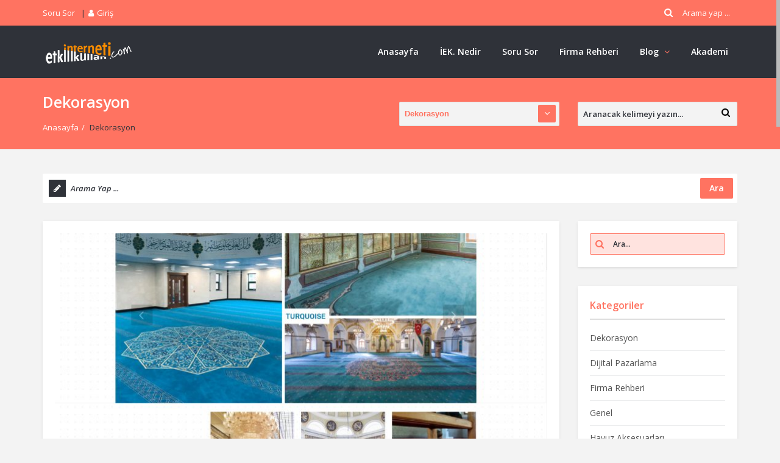

--- FILE ---
content_type: text/html; charset=UTF-8
request_url: http://matab.gov.tr/kategori/dekorasyon/
body_size: 9986
content:
<!DOCTYPE html>
<!--[if lt IE 7]> <html class="no-js lt-ie9 lt-ie8 lt-ie7" lang="tr-TR"> <![endif]-->
<!--[if IE 7]>    <html class="no-js lt-ie9 lt-ie8" lang="tr-TR"> <![endif]-->
<!--[if IE 8]>    <html class="no-js lt-ie9" lang="tr-TR"> <![endif]-->
<!--[if gt IE 8]> <html class="no-js" lang="tr-TR"> <!--<![endif]-->
<head>
<meta charset="UTF-8">
<meta name="viewport" content="width=device-width, initial-scale=1, maximum-scale=1">
<meta http-equiv="X-UA-Compatible" content="IE=9">
<link rel="profile" href="https://gmpg.org/xfn/11">
<link rel="pingback" href="http://matab.gov.tr/xmlrpc.php">
<title>Dekorasyon &#8211; İnterneti Etkin Kullan</title>
<link rel='dns-prefetch' href='//www.google.com' />
<link rel='dns-prefetch' href='//fonts.googleapis.com' />
<link rel='dns-prefetch' href='//s.w.org' />
<link rel="alternate" type="application/rss+xml" title="İnterneti Etkin Kullan &raquo; beslemesi" href="http://matab.gov.tr/feed/" />
<link rel="alternate" type="application/rss+xml" title="İnterneti Etkin Kullan &raquo; yorum beslemesi" href="http://matab.gov.tr/comments/feed/" />
<link rel="alternate" type="application/rss+xml" title="İnterneti Etkin Kullan &raquo; Dekorasyon kategori beslemesi" href="http://matab.gov.tr/kategori/dekorasyon/feed/" />
<!-- <link rel='stylesheet' id='usp_style-css'  href='http://matab.gov.tr/wp-content/plugins/user-submitted-posts/resources/usp.css?ver=20190902' type='text/css' media='all' /> -->
<link rel="stylesheet" type="text/css" href="//matab.gov.tr/wp-content/cache/wpfc-minified/dee6zu5s/8hl9s.css" media="all"/>
<link rel='stylesheet' id='open-sans-css'  href='https://fonts.googleapis.com/css?family=Open+Sans%3A300italic%2C400italic%2C600italic%2C300%2C400%2C600&#038;subset=latin%2Clatin-ext&#038;ver=4.9.9' type='text/css' media='all' />
<link rel='stylesheet' id='droidarabickufi-css'  href='http://fonts.googleapis.com/earlyaccess/droidarabickufi.css?ver=4.9.9' type='text/css' media='all' />
<!-- <link rel='stylesheet' id='v_base-css'  href='http://matab.gov.tr/wp-content/themes/internetkin-kullan/css/base.css?ver=4.9.9' type='text/css' media='all' /> -->
<!-- <link rel='stylesheet' id='v_lists-css'  href='http://matab.gov.tr/wp-content/themes/internetkin-kullan/css/lists.css?ver=4.9.9' type='text/css' media='all' /> -->
<!-- <link rel='stylesheet' id='v_bootstrap-css'  href='http://matab.gov.tr/wp-content/themes/internetkin-kullan/css/bootstrap.min.css?ver=4.9.9' type='text/css' media='all' /> -->
<!-- <link rel='stylesheet' id='v_prettyPhoto-css'  href='http://matab.gov.tr/wp-content/themes/internetkin-kullan/css/prettyPhoto.css?ver=4.9.9' type='text/css' media='all' /> -->
<!-- <link rel='stylesheet' id='v_font_awesome_old-css'  href='http://matab.gov.tr/wp-content/themes/internetkin-kullan/css/font-awesome-old/css/font-awesome.min.css?ver=4.9.9' type='text/css' media='all' /> -->
<!-- <link rel='stylesheet' id='v_font_awesome-css'  href='http://matab.gov.tr/wp-content/themes/internetkin-kullan/css/font-awesome/css/font-awesome.min.css?ver=4.9.9' type='text/css' media='all' /> -->
<!-- <link rel='stylesheet' id='v_fontello-css'  href='http://matab.gov.tr/wp-content/themes/internetkin-kullan/css/fontello/css/fontello.css?ver=4.9.9' type='text/css' media='all' /> -->
<!-- <link rel='stylesheet' id='v_enotype-css'  href='http://matab.gov.tr/wp-content/themes/internetkin-kullan/woocommerce/enotype/enotype.css?ver=4.9.9' type='text/css' media='all' /> -->
<!-- <link rel='stylesheet' id='v_css-css'  href='http://matab.gov.tr/wp-content/themes/internetkin-kullan/style.css' type='text/css' media='all' /> -->
<!-- <link rel='stylesheet' id='v_responsive-css'  href='http://matab.gov.tr/wp-content/themes/internetkin-kullan/css/responsive.css?ver=4.9.9' type='text/css' media='all' /> -->
<!-- <link rel='stylesheet' id='skin-skins-css'  href='http://matab.gov.tr/wp-content/themes/internetkin-kullan/css/skins/skins.css?ver=4.9.9' type='text/css' media='all' /> -->
<!-- <link rel='stylesheet' id='vpanel_custom-css'  href='http://matab.gov.tr/wp-content/themes/internetkin-kullan/css/custom.css?ver=4.9.9' type='text/css' media='all' /> -->
<link rel="stylesheet" type="text/css" href="//matab.gov.tr/wp-content/cache/wpfc-minified/3stgd91/8hl9s.css" media="all"/>
<style id='vpanel_custom-inline-css' type='text/css'>
.logo img {
max-width: 150px;
}.one-half {
width: 50%;
float: left;
margin: 0;
overflow: hidden;
padding: 10px;
}
</style>
<script type='text/javascript' src='https://www.google.com/recaptcha/api.js?ver=20190902'></script>
<script src='//matab.gov.tr/wp-content/cache/wpfc-minified/lkvmjxj6/8hl9t.js' type="text/javascript"></script>
<!-- <script type='text/javascript' src='http://matab.gov.tr/wp-includes/js/jquery/jquery.js?ver=1.12.4'></script> -->
<!-- <script type='text/javascript' src='http://matab.gov.tr/wp-includes/js/jquery/jquery-migrate.min.js?ver=1.4.1'></script> -->
<!-- <script type='text/javascript' src='http://matab.gov.tr/wp-content/plugins/user-submitted-posts/resources/jquery.chosen.js?ver=20190902'></script> -->
<!-- <script type='text/javascript' src='http://matab.gov.tr/wp-content/plugins/user-submitted-posts/resources/jquery.cookie.js?ver=20190902'></script> -->
<!-- <script type='text/javascript' src='http://matab.gov.tr/wp-content/plugins/user-submitted-posts/resources/jquery.parsley.min.js?ver=20190902'></script> -->
<script type='text/javascript'>
var usp_custom_field = "usp_custom_field"; var usp_custom_checkbox = "usp_custom_checkbox"; var usp_case_sensitivity = "true"; var usp_challenge_response = "localveri"; var usp_min_images = 0; var usp_max_images = 1; var usp_parsley_error = "Yanl\u0131\u015f cevap"; var usp_multiple_cats = 1; 
</script>
<script src='//matab.gov.tr/wp-content/cache/wpfc-minified/2mafjvg1/8hl9t.js' type="text/javascript"></script>
<!-- <script type='text/javascript' src='http://matab.gov.tr/wp-content/plugins/user-submitted-posts/resources/jquery.usp.core.js?ver=20190902'></script> -->
<!-- <script type='text/javascript' src='http://matab.gov.tr/wp-content/themes/internetkin-kullan/js/jquery.easing.1.3.min.js?ver=4.9.9'></script> -->
<!-- <script type='text/javascript' src='http://matab.gov.tr/wp-content/themes/internetkin-kullan/js/html5.js?ver=4.9.9'></script> -->
<!-- <script type='text/javascript' src='http://matab.gov.tr/wp-content/themes/internetkin-kullan/js/jflickrfeed.min.js?ver=4.9.9'></script> -->
<!-- <script type='text/javascript' src='http://matab.gov.tr/wp-content/themes/internetkin-kullan/js/jquery.inview.min.js?ver=4.9.9'></script> -->
<!-- <script type='text/javascript' src='http://matab.gov.tr/wp-content/themes/internetkin-kullan/js/jquery.tipsy.js?ver=4.9.9'></script> -->
<!-- <script type='text/javascript' src='http://matab.gov.tr/wp-content/themes/internetkin-kullan/js/tabs.js?ver=4.9.9'></script> -->
<!-- <script type='text/javascript' src='http://matab.gov.tr/wp-content/themes/internetkin-kullan/js/jquery.flexslider.js?ver=4.9.9'></script> -->
<!-- <script type='text/javascript' src='http://matab.gov.tr/wp-content/themes/internetkin-kullan/js/jquery.prettyPhoto.js?ver=4.9.9'></script> -->
<!-- <script type='text/javascript' src='http://matab.gov.tr/wp-content/themes/internetkin-kullan/js/jquery.carouFredSel-6.2.1-packed.js?ver=4.9.9'></script> -->
<!-- <script type='text/javascript' src='http://matab.gov.tr/wp-content/themes/internetkin-kullan/js/jquery.scrollTo.js?ver=4.9.9'></script> -->
<!-- <script type='text/javascript' src='http://matab.gov.tr/wp-content/themes/internetkin-kullan/js/jquery.nav.js?ver=4.9.9'></script> -->
<!-- <script type='text/javascript' src='http://matab.gov.tr/wp-content/themes/internetkin-kullan/js/tags.js?ver=4.9.9'></script> -->
<!-- <script type='text/javascript' src='http://matab.gov.tr/wp-content/themes/internetkin-kullan/js/theia.js?ver=4.9.9'></script> -->
<!-- <script type='text/javascript' src='http://matab.gov.tr/wp-content/themes/internetkin-kullan/js/mCustomScrollbar.js?ver=4.9.9'></script> -->
<!-- <script type='text/javascript' src='http://matab.gov.tr/wp-content/themes/internetkin-kullan/js/jquery.nicescroll.min.js?ver=4.9.9'></script> -->
<!-- <script type='text/javascript' src='http://matab.gov.tr/wp-content/themes/internetkin-kullan/js/jquery.bxslider.min.js?ver=4.9.9'></script> -->
<!-- <script type='text/javascript' src='http://matab.gov.tr/wp-includes/js/jquery/ui/core.min.js?ver=1.11.4'></script> -->
<!-- <script type='text/javascript' src='http://matab.gov.tr/wp-includes/js/jquery/ui/widget.min.js?ver=1.11.4'></script> -->
<!-- <script type='text/javascript' src='http://matab.gov.tr/wp-includes/js/jquery/ui/mouse.min.js?ver=1.11.4'></script> -->
<!-- <script type='text/javascript' src='http://matab.gov.tr/wp-includes/js/jquery/ui/sortable.min.js?ver=1.11.4'></script> -->
<script type='text/javascript'>
/* <![CDATA[ */
var template_url = "http:\/\/matab.gov.tr\/wp-content\/themes\/internetkin-kullan";
var products_excerpt_title = [""];
var go_to = "Go to...";
var ask_error_text = "Zorunlu alanlar\u0131 doldurunuz.";
var ask_error_captcha = "Captcha yanl\u0131\u015f, tekrar deneyiniz.";
var captcha_answer = "Cairo";
var add_question = "http:\/\/matab.gov.tr\/soru-sor\/";
var ask_error_empty = "T\u00fcm zorunlu alanlar\u0131 doldurunuz.";
var no_vote_question = "\u00dczg\u00fcn\u00fcm, kendi sorunuzu oylayamazs\u0131n\u0131z.";
var no_vote_more = "\u00dczg\u00fcn\u00fcm, ayn\u0131 soruyu birden fazla oylayamazs\u0131n\u0131z.";
var no_vote_user = "De\u011ferlendirme sadece \u00fcyelere a\u00e7\u0131k.";
var no_vote_answer = "\u00dczg\u00fcn\u00fcm, kendi cevab\u0131n\u0131z\u0131 oylayamazs\u0131n\u0131z.";
var no_vote_more_answer = "\u00dczg\u00fcn\u00fcm, ayn\u0131 cevab\u0131 birden fazla oylayamazs\u0131n\u0131z.";
var v_get_template_directory_uri = "http:\/\/matab.gov.tr\/wp-content\/themes\/internetkin-kullan";
var sure_report = "Rapor etmek istedi\u011finize eminmisiniz?";
var sure_delete = "Soruyu silmek istedi\u011finize eminmisiniz?";
var sure_delete_post = "Yaz\u0131y\u0131 sislmek istedi\u011finize eminmisiniz?";
var sure_delete_message = "Mesaj\u0131 silmek istedi\u011finize eminmisiniz?";
var reported_question = "Soru i\u00e7in rapor edildi!";
var choose_best_answer = "En iyi cevap olarak se\u00e7";
var cancel_best_answer = "En iyi cevap iptal et";
var best_answer = "En iyi cevap";
var follow_question_attr = "Soruyu takip et";
var unfollow_question_attr = "Soruyu takip etme";
var follow_question = "Takip et";
var unfollow_question = "Takip etme";
var admin_url = "http:\/\/matab.gov.tr\/wp-admin\/admin-ajax.php";
var select_file = "Dosya se\u00e7";
var browse = "G\u00f6zat";
var question_tab = "matab.gov.tr";
var block_message_text = "Mesaj Engelle";
var unblock_message_text = "Mesaj Engelini Kald\u0131r";
/* ]]> */
</script>
<script src='//matab.gov.tr/wp-content/cache/wpfc-minified/l9ph1za1/8hl9s.js' type="text/javascript"></script>
<!-- <script type='text/javascript' src='http://matab.gov.tr/wp-content/themes/internetkin-kullan/js/custom.min.js?ver=4.9.9'></script> -->
<link rel='https://api.w.org/' href='http://matab.gov.tr/wp-json/' />
<link rel="EditURI" type="application/rsd+xml" title="RSD" href="http://matab.gov.tr/xmlrpc.php?rsd" />
<link rel="wlwmanifest" type="application/wlwmanifest+xml" href="http://matab.gov.tr/wp-includes/wlwmanifest.xml" /> 
<meta name="generator" content="WordPress 4.9.9" />
<link rel="shortcut icon" href="http://matab.gov.tr/wp-content/themes/internetkin-kullan/images/favicon.png" type="image/x-icon">
<meta property="og:site_name" content="İnterneti Etkin Kullan" />
<meta property="og:type" content="website" />
<meta property="og:image" content="http://matab.gov.tr/wp-content/uploads/2018/04/logo.png" />
<meta property="og:title" content="İnterneti Etkin Kullan" />
<meta property="og:url" content="http://matab.gov.tr" />
<meta property="og:description" content="İnterneti Etkin Kullanma Rehberi" />
<meta name='keywords' content=''>
<!-- Global site tag (gtag.js) - Google Analytics -->
<script async src="https://www.googletagmanager.com/gtag/js?id=UA-119775451-1"></script>
<script>
window.dataLayer = window.dataLayer || [];
function gtag(){dataLayer.push(arguments);}
gtag('js', new Date());
gtag('config', 'UA-119775451-1');
</script>		<style type="text/css">.recentcomments a{display:inline !important;padding:0 !important;margin:0 !important;}</style>
</head>
<body  class="archive category category-dekorasyon category-133 active-lightbox wrap-user-not-login">
<div class="background-cover"></div>
<div class="loader"><div class="loader_html"></div></div>
<div class="panel-pop" id="signup">
<h2>Kayıt Ol<i class="icon-remove"></i></h2>
<div class="form-style form-style-3">
<form method="post" class="signup_form ask_form" enctype="multipart/form-data">
<p></p><div class="ask_error"></div>
<div class="form-inputs clearfix">
<p>
<label for="user_name_882" class="required">Kullanıcı adı<span>*</span></label>
<input type="text" class="required-item" name="user_name" id="user_name_882" value="">
</p>
<p>
<label for="email_882" class="required">E-posta<span>*</span></label>
<input type="email" class="required-item" name="email" id="email_882" value="">
</p>
<p>
<label for="pass1_882" class="required">Şifre<span>*</span></label>
<input type="password" class="required-item" name="pass1" id="pass1_882" autocomplete="off">
</p>
<p>
<label for="pass2_882" class="required">Şifre tekrar<span>*</span></label>
<input type="password" class="required-item" name="pass2" id="pass2_882" autocomplete="off">
</p><label  for="attachment_882">Profil Resimi</label>
<div class="fileinputs">
<input type="file" name="you_avatar" id="attachment_882">
<div class="fakefile">
<button type="button" class="small margin_0">Dosya seç</button>
<span><i class="icon-arrow-up"></i>Gözat</span>
</div>
</div>
<p>
<label for="first_name_882" class="required">Ad<span>*</span></label>
<input name="first_name" id="first_name_882" type="text" value="">
</p>
<p>
<label for="last_name_882" class="required">Soyad<span>*</span></label>
<input name="last_name" id="last_name_882" type="text" value="">
</p>
<p>
<label for="display_name_882" class="required">Kullanıcı adı<span>*</span></label>
<input name="display_name" id="display_name_882" type="text" value="">
</p><p class="question_poll_p">
<label for="agree_terms-882" class="required">Kurallar & Koşullar<span>*</span></label>
<input type="checkbox" id="agree_terms-882" name="agree_terms" value="1" >
<span class="question_poll">Kayıt olarak <a target='_blank' href='http://matab.gov.tr/kurallar-ve-kosullar/'>kurallar ve koşulları</a> kabul etmiş olursunuz.</span>
</p></div>
<p class="form-submit">
<input type="hidden" name="redirect_to" value="http://matab.gov.tr/kategori/dekorasyon/">
<input type="submit" name="register" value="Kayıt" class="button color  small submit">
<input type="hidden" name="form_type" value="ask-signup">
</p>
</form>				</div>
</div><!-- End signup -->
<div class="panel-pop" id="login-comments">
<h2>Giriş Yap<i class="icon-remove"></i></h2>
<div class="form-style form-style-3">
<div class="ask_form inputs">
<form class="login-form ask_login" action="http://matab.gov.tr/" method="post">
<div class="ask_error"></div>
<div class="form-inputs clearfix">
<p class="login-text">
<input class="required-item" type="text" value="Kullanıcı adı" onfocus="if (this.value == 'Username') {this.value = '';}" onblur="if (this.value == '') {this.value = 'Username';}" name="log">
<i class="icon-user"></i>
</p>
<p class="login-password">
<input class="required-item" type="password" value="Şifre" onfocus="if (this.value == 'Password') {this.value = '';}" onblur="if (this.value == '') {this.value = 'Password';}" name="pwd">
<i class="icon-lock"></i>
<a href="#">Unuttum</a>
</p>
</div>
<p class="form-submit login-submit">
<span class="loader_2"></span>
<input type="submit" value="Giriş" class="button color small login-submit submit sidebar_submit">
</p>
<div class="rememberme">
<label><input type="checkbox"input name="rememberme" checked="checked"> Beni hatırla</label>
</div>
<input type="hidden" name="redirect_to" value="http://matab.gov.tr/kategori/dekorasyon/">
<input type="hidden" name="login_nonce" value="ae3f068488">
<input type="hidden" name="ajax_url" value="http://matab.gov.tr/wp-admin/admin-ajax.php">
<input type="hidden" name="form_type" value="ask-login">
<div class="errorlogin"></div>
</form>
</div>				</div>
</div><!-- End login-comments -->
<div class="panel-pop" id="lost-password">
<h2>Şifremi Unuttum<i class="icon-remove"></i></h2>
<div class="form-style form-style-3">
<p>Şifrenizi mi unuttunuz? e-posta edrsinizi giriniz. Şifre yenileme linki e-posta adresinize gönderilecektir..</p>
<form method="post" class="ask-lost-password ask_form" action="">
<div class="ask_error"></div>
<div class="form-inputs clearfix">
<p>
<label for="user_mail_208" class="required">E-Posta<span>*</span></label>
<input type="email" class="required-item" name="user_mail" id="user_mail_208">
</p>
</div>
<p class="form-submit">
<input type="submit" value="Reset" class="button color  small submit">
<input type="hidden" name="form_type" value="ask-forget">
</p>
</form>					<div class="clearfix"></div>
</div>
</div><!-- End lost-password -->
<aside class="mobile-aside mobile-menu-wrap mobile-login-wrap dark-mobile-menu panel_dark">
<div class="mobile-aside-inner">
<div class="mobile-aside-inner-inner">
<a href="#" class="mobile-aside-close">x</a>
<div class="row">
<div class="col-md-6">
<div class="page-content">
<h2>Login</h2>
<div class="form-style form-style-3">
<div class="ask_form inputs">
<form class="login-form ask_login" action="http://matab.gov.tr/" method="post">
<div class="ask_error"></div>
<div class="form-inputs clearfix">
<p class="login-text">
<input class="required-item" type="text" value="Kullanıcı adı" onfocus="if (this.value == 'Username') {this.value = '';}" onblur="if (this.value == '') {this.value = 'Username';}" name="log">
<i class="icon-user"></i>
</p>
<p class="login-password">
<input class="required-item" type="password" value="Şifre" onfocus="if (this.value == 'Password') {this.value = '';}" onblur="if (this.value == '') {this.value = 'Password';}" name="pwd">
<i class="icon-lock"></i>
<a href="#">Unuttum</a>
</p>
</div>
<p class="form-submit login-submit">
<span class="loader_2"></span>
<input type="submit" value="Giriş" class="button color small login-submit submit sidebar_submit">
</p>
<div class="rememberme">
<label><input type="checkbox"input name="rememberme" checked="checked"> Beni hatırla</label>
</div>
<input type="hidden" name="redirect_to" value="http://matab.gov.tr/kategori/dekorasyon/">
<input type="hidden" name="login_nonce" value="ae3f068488">
<input type="hidden" name="ajax_url" value="http://matab.gov.tr/wp-admin/admin-ajax.php">
<input type="hidden" name="form_type" value="ask-login">
<div class="errorlogin"></div>
</form>
</div>								</div>
</div><!-- End page-content -->
</div><!-- End col-md-6 -->
<div class="col-md-6">
<div class="page-content Register">
<h2>Kayıt Ol</h2>
<p>Kayıt olarak tüm koşulları kabul ediyorum.</p>
<div class="button color small signup">Hesap Oluştur</div>
</div><!-- End page-content -->
</div><!-- End col-md-6 -->
</div>
</div><!-- End mobile-aside-inner-inner -->
</div><!-- End mobile-aside-inner -->
</aside><!-- End mobile-aside -->
<aside class="mobile-aside mobile-menu-wrap dark-mobile-menu">
<div class="mobile-aside-inner">
<div class="mobile-aside-inner-inner">
<a href="#" class="mobile-aside-close">x</a>
<div class="mobile-menu-top mobile-aside-menu">
<div class="header-top"><ul id="menu-top-menu-giris-yapti" class="menu_aside"><li id="menu-item-20" class="menu-item menu-item-type-post_type menu-item-object-page menu-item-20"><a class=""  href="http://matab.gov.tr/soru-sor/">Soru Sor</a></li>
<li id="menu-item-24" class="login-panel-link menu-item menu-item-type-post_type menu-item-object-page menu-item-24"><a class=""  href="http://matab.gov.tr/giris/"><i class="icon-user"></i>Giriş</a></li>
</ul></div>					</div>
<div class="ask-question-menu">
<a href="http://matab.gov.tr/soru-sor/" class="color button small margin_0">Ask a Question</a>
</div><!-- End ask-question-menu -->
<div class="post-search">
<form role="search" method="get" class="searchform" action="http://matab.gov.tr/arama/">
<div class="row">
<div class="col-md-8">
<div class="mobile-search-result">
<input class='live-search' autocomplete='off' type="search" name="search" value="Hit enter to search" onfocus="if(this.value=='Hit enter to search')this.value='';" onblur="if(this.value=='')this.value='Hit enter to search';">
<input type="hidden" name="page_id" value="33">
<input type="hidden" name="search_type" value="questions">
<div class="loader_2 search_loader"></div>
<div class="search-results results-empty"></div>
</div>
</div><!-- End col-md-8 -->
<div class="col-md-4">
<input type="submit" class="button-default" value="Ara">
</div><!-- End col-md-4 -->
</div><!-- End row -->
</form>
</div>
<div class="mobile-menu-left mobile-aside-menu">
<div class="header-menu"><ul id="menu-anamenu" class="menu_aside"><li id="menu-item-25" class="menu-item menu-item-type-post_type menu-item-object-page menu-item-home menu-item-25"><a class=""  href="http://matab.gov.tr/">Anasayfa</a></li>
<li id="menu-item-134" class="menu-item menu-item-type-post_type menu-item-object-page menu-item-134"><a class=""  href="http://matab.gov.tr/interneti-etkin-kullan-nedir/">İEK. Nedir</a></li>
<li id="menu-item-14" class="menu-item menu-item-type-post_type menu-item-object-page menu-item-14"><a class=""  href="http://matab.gov.tr/soru-sor/">Soru Sor</a></li>
<li id="menu-item-148" class="menu-item menu-item-type-taxonomy menu-item-object-category menu-item-148"><a class=""  href="http://matab.gov.tr/kategori/firma-rehberi/">Firma Rehberi</a></li>
<li id="menu-item-145" class="menu-item menu-item-type-custom menu-item-object-custom menu-item-has-children menu-item-145"><a class=""  href="#">Blog</a>
<ul class="sub-menu">
<li id="menu-item-42" class="menu-item menu-item-type-taxonomy menu-item-object-category menu-item-42"><a class=""  href="http://matab.gov.tr/kategori/genel/">Genel</a></li>
<li id="menu-item-41" class="menu-item menu-item-type-taxonomy menu-item-object-category menu-item-41"><a class=""  href="http://matab.gov.tr/kategori/dijital-pazarlama/">Dijital Pazarlama</a></li>
<li id="menu-item-195" class="menu-item menu-item-type-taxonomy menu-item-object-category menu-item-195"><a class=""  href="http://matab.gov.tr/kategori/sosyal-medya/">Sosyal Medya</a></li>
<li id="menu-item-43" class="menu-item menu-item-type-taxonomy menu-item-object-category menu-item-43"><a class=""  href="http://matab.gov.tr/kategori/markalasma/">Markalaşma</a></li>
</ul>
</li>
<li id="menu-item-39" class="menu-item menu-item-type-taxonomy menu-item-object-category menu-item-39"><a class=""  href="http://matab.gov.tr/kategori/akademi/">Akademi</a></li>
</ul></div>					</div><!-- End mobile-menu-left -->
<div class="social_icons f_right">
<ul>
<li class="twitter"><a target="_blank" original-title="Twitter" class="tooltip-s" href="#"><i class="social_icon-twitter font17"></i></a></li>
<li class="facebook"><a target="_blank" original-title="Facebook" class="tooltip-s" href="#"><i class="social_icon-facebook font17"></i></a></li>
<li class="gplus"><a target="_blank" original-title="Google plus" class="tooltip-s" href="#"><i class="social_icon-gplus font17"></i></a></li>
<li class="youtube"><a target="_blank" original-title="Youtube" class="tooltip-s" href="#"><i class="social_icon-youtube font17"></i></a></li>
<li class="skype"><a target="_blank" original-title="Skype" class="tooltip-s" href="skype:#?call"><i class="social_icon-skype font17"></i></a></li>
<li class="flickr"><a target="_blank" original-title="Flickr" class="tooltip-s" href="#"><i class="social_icon-flickr font17"></i></a></li>
<li class="instagram"><a target="_blank" original-title="Instagram" class="tooltip-s" href="#"><i class="social_icon-instagram font17"></i></a></li>
<li class="linkedin"><a target="_blank" original-title="Linkedin" class="tooltip-s" href="#"><i class="social_icon-linkedin font17"></i></a></li>
<li class="rss"><a original-title="Rss" class="tooltip-s" href="http://matab.gov.tr/feed/"><i class="social_icon-rss font17"></i></a></li>
</ul>
</div><!-- End social_icons -->
</div><!-- End mobile-aside-inner-inner -->
</div><!-- End mobile-aside-inner -->
</aside><!-- End mobile-aside -->
<div id="wrap" class="grid_1200 fixed-enabled  wrap-nicescroll">
<div class="login-panel panel_dark">
<section class="container">
<div class="row">
<div class="col-md-6">
<div class="page-content">
<h2>Giriş</h2>
<div class="form-style form-style-3">
<div class="ask_form inputs">
<form class="login-form ask_login" action="http://matab.gov.tr/" method="post">
<div class="ask_error"></div>
<div class="form-inputs clearfix">
<p class="login-text">
<input class="required-item" type="text" value="Kullanıcı adı" onfocus="if (this.value == 'Username') {this.value = '';}" onblur="if (this.value == '') {this.value = 'Username';}" name="log">
<i class="icon-user"></i>
</p>
<p class="login-password">
<input class="required-item" type="password" value="Şifre" onfocus="if (this.value == 'Password') {this.value = '';}" onblur="if (this.value == '') {this.value = 'Password';}" name="pwd">
<i class="icon-lock"></i>
<a href="#">Unuttum</a>
</p>
</div>
<p class="form-submit login-submit">
<span class="loader_2"></span>
<input type="submit" value="Giriş" class="button color small login-submit submit sidebar_submit">
</p>
<div class="rememberme">
<label><input type="checkbox"input name="rememberme" checked="checked"> Beni hatırla</label>
</div>
<input type="hidden" name="redirect_to" value="http://matab.gov.tr/kategori/dekorasyon/">
<input type="hidden" name="login_nonce" value="ae3f068488">
<input type="hidden" name="ajax_url" value="http://matab.gov.tr/wp-admin/admin-ajax.php">
<input type="hidden" name="form_type" value="ask-login">
<div class="errorlogin"></div>
</form>
</div>									</div>
</div><!-- End page-content -->
</div><!-- End col-md-6 -->
<div class="col-md-6">
<div class="page-content Register">
<h2>Kayıt ol</h2>
<p>Kayıt olarak tüm koşulları kabul ediyorum.</p>
<div class="button color small signup">Hesap Oluştur</div>
</div><!-- End page-content -->
</div><!-- End col-md-6 -->
</div>
</section>
</div><!-- End login-panel -->
<div id="header-top">
<section class="container clearfix">
<div class="row">
<div class="col-md-6">
<nav class="header-top-nav">
<div class="header-top"><ul id="menu-top-menu-giris-yapti-1" class=""><li class="menu-item menu-item-type-post_type menu-item-object-page menu-item-20"><a class=""  href="http://matab.gov.tr/soru-sor/">Soru Sor</a></li>
<li class="login-panel-link menu-item menu-item-type-post_type menu-item-object-page menu-item-24"><a class=""  href="http://matab.gov.tr/giris/"><i class="icon-user"></i>Giriş</a></li>
</ul></div>								</nav>
<div class="f_left language_selector">
</div>
<div class="clearfix"></div>
</div><!-- End col-md-* -->
<div class="col-md-6">
<div class="header-search">
<form method="get" action="http://matab.gov.tr/arama/">
<input class='live-search header-live-search' autocomplete='off' type="text" value="Arama yap ..." onfocus="if(this.value=='Arama yap ...')this.value='';" onblur="if(this.value=='')this.value='Arama yap ...';" name="search">
<input type="hidden" name="page_id" value="33">
<input type="hidden" name="search_type" value="questions">
<div class="search-results results-empty"></div>
<button type="submit" class="search-submit"><i class="fa fa-search"></i></button>
</form>
</div>
<div class="clearfix"></div>
</div><!-- End col-md-* -->
</div><!-- End row -->
</section><!-- End container -->
</div><!-- End header-top -->
<header id="header" class=''>
<section class="container clearfix">
<div class="logo">
<a class="logo-img" href="http://matab.gov.tr/" itemprop="url" title="İnterneti Etkin Kullan">
<img width="150" height="51" class="default_logo" itemprop="logo" alt="İnterneti Etkin Kullan" src="http://matab.gov.tr/wp-content/uploads/2018/04/logo.png">
<img width="150" height="51" class="retina_logo" itemprop="logo" alt="İnterneti Etkin Kullan" src="http://matab.gov.tr/wp-content/uploads/2018/04/logo-2x.png">
</a>
<meta itemprop="name" content="İnterneti Etkin Kullan">
</div>
<nav class="navigation">
<div class="header-menu"><ul id="menu-anamenu-1" class=""><li class="menu-item menu-item-type-post_type menu-item-object-page menu-item-home menu-item-25"><a class=""  href="http://matab.gov.tr/">Anasayfa</a></li>
<li class="menu-item menu-item-type-post_type menu-item-object-page menu-item-134"><a class=""  href="http://matab.gov.tr/interneti-etkin-kullan-nedir/">İEK. Nedir</a></li>
<li class="menu-item menu-item-type-post_type menu-item-object-page menu-item-14"><a class=""  href="http://matab.gov.tr/soru-sor/">Soru Sor</a></li>
<li class="menu-item menu-item-type-taxonomy menu-item-object-category menu-item-148"><a class=""  href="http://matab.gov.tr/kategori/firma-rehberi/">Firma Rehberi</a></li>
<li class="menu-item menu-item-type-custom menu-item-object-custom menu-item-has-children menu-item-145"><a class=""  href="#">Blog</a>
<ul class="sub-menu">
<li class="menu-item menu-item-type-taxonomy menu-item-object-category menu-item-42"><a class=""  href="http://matab.gov.tr/kategori/genel/">Genel</a></li>
<li class="menu-item menu-item-type-taxonomy menu-item-object-category menu-item-41"><a class=""  href="http://matab.gov.tr/kategori/dijital-pazarlama/">Dijital Pazarlama</a></li>
<li class="menu-item menu-item-type-taxonomy menu-item-object-category menu-item-195"><a class=""  href="http://matab.gov.tr/kategori/sosyal-medya/">Sosyal Medya</a></li>
<li class="menu-item menu-item-type-taxonomy menu-item-object-category menu-item-43"><a class=""  href="http://matab.gov.tr/kategori/markalasma/">Markalaşma</a></li>
</ul>
</li>
<li class="menu-item menu-item-type-taxonomy menu-item-object-category menu-item-39"><a class=""  href="http://matab.gov.tr/kategori/akademi/">Akademi</a></li>
</ul></div>				</nav>
<div class="mobile-menu">
<div class="mobile-menu-click navigation_mobile"></div>
</div>
</section><!-- End container -->
</header><!-- End header -->
<div class="breadcrumbs"><section class="container"><div class="row"><div class="col-md-6"><h1>Dekorasyon</h1><div class="clearfix"></div>
<div class="crumbs">
<a itemprop="breadcrumb" href="http://matab.gov.tr">Anasayfa</a><span class="crumbs-span">/</span> <span class="current">Dekorasyon</span></div></div><div class="col-md-6">
<div class="search-form-breadcrumbs">
<div class="row">    							<div class="col-md-6 search-form">
<div class="search-filter-form">
<span class="styled-select cat-filter">
<select class="home_categories">
<option value="">Tüm Kategoriler</option>
<option  selected='selected' value="http://matab.gov.tr/kategori/dekorasyon/">Dekorasyon</option>
<option  value="http://matab.gov.tr/kategori/dijital-pazarlama/">Dijital Pazarlama</option>
<option  value="http://matab.gov.tr/kategori/firma-rehberi/">Firma Rehberi</option>
<option  value="http://matab.gov.tr/kategori/genel/">Genel</option>
<option  value="http://matab.gov.tr/kategori/havuz-aksesuarlari/">Havuz Aksesuarları</option>
<option  value="http://matab.gov.tr/kategori/havuz-ekipmanlari/">Havuz Ekipmanları</option>
<option  value="http://matab.gov.tr/kategori/laboratuvar/">Laboratuvar</option>
<option  value="http://matab.gov.tr/kategori/oto-bakim/">Oto Bakım</option>
<option  value="http://matab.gov.tr/kategori/otomotiv/">Otomotiv</option>
<option  value="http://matab.gov.tr/kategori/saglik/">Sağlık</option>
<option  value="http://matab.gov.tr/kategori/sosyal-medya/">Sosyal Medya</option>
<option  value="http://matab.gov.tr/kategori/tekstil/">Tekstil</option>
<option  value="http://matab.gov.tr/kategori/temizlik/">Temizlik</option>
</select>
</span>
</div>
</div><!-- End search-form -->
<div class="col-md-6">
<form method="get" action="http://matab.gov.tr/arama/" class="search-input-form"><input type="hidden" name="page_id" value="33"><input class='live-search breadcrumbs-live-search' autocomplete='off' type="search" name="search" placeholder="Aranacak kelimeyi yazın...">
<button class="button-search"><i class="icon-search"></i></button><div class="search-results results-empty"></div><input type="hidden" name="search_type" class="search_type" value="posts">
</form>
</div></div>
</div>
</div></div></section></div><div class='index-no-box'></div>			<div class="section-warp top-after-header big-search">
<div class="container clearfix">
<div class="box_icon box_warp box_no_border box_no_background">
<div class="row">
<div class="col-md-12">
<form class="form-style form-style-2" method="get" action="http://matab.gov.tr/arama/">
<div class="search-p">
<input type="text" value="Arama Yap ..." onfocus="if(this.value=='Arama Yap ...')this.value='';" onblur="if(this.value=='')this.value='Arama Yap ...';" name="search">
<input type="hidden" name="page_id" value="33">
<input type="hidden" name="search_type" value="questions">
<i class="icon-pencil"></i>
<button class="ask-search"><span class="color button small publish-question">Ara</span></button>
</div>
</form>
</div>
</div><!-- End row -->
</div><!-- End box_icon -->
</div><!-- End container -->
</div><!-- End section-warp -->
<section class="container main-content page-right-sidebar">
<div class="row">
<div class="with-sidebar-container">
<div class="main-sidebar-container col-md-9">
<article class="post clearfix  post-809 type-post status-publish format-standard has-post-thumbnail hentry category-dekorasyon category-firma-rehberi category-tekstil tag-akrilik-cami-halisi tag-akrilik-yurt-halilari tag-cami-hali tag-cami-halisi tag-cami-halisi-modelleri tag-camii-hali tag-camii-halisi tag-hotel-halisi tag-mescid-halisi tag-mescit-halisi tag-mosque-carpet tag-otel-halisi tag-ucuz-cami-halisi tag-yun-cami-halisi tag-yurt-halisi" role="article" itemtype="https://schema.org/Article">
<div class="post-inner">
<div class="post-img post-img-9">
<a href="http://matab.gov.tr/ozkul-tekstil/" title="ÖZKUL TEKSTİL" rel="bookmark"><img alt='ÖZKUL TEKSTİL' width='806' height='440' src='http://matab.gov.tr/wp-content/uploads/2019/05/ozkul-tekstil-806x440.jpg'>				</a>			</div>
<h2 itemprop="name" class="post-title">
<span class="post-type"><i class="icon-picture"></i></span>
<a itemprop="url" href="http://matab.gov.tr/ozkul-tekstil/" title="ÖZKUL TEKSTİL" rel="bookmark">ÖZKUL TEKSTİL</a>
</h2>
<div class="post-meta">
<span class="meta-author" itemprop="author" rel="author"><i class="icon-user"></i>
<a href="http://matab.gov.tr/author/moderator/" title="Moderatör">Moderatör</a>
</span>
<span class="meta-date" datetime="2019-05-06T15:01:52+00:00" itemprop="datePublished"><i class="fa fa-calendar"></i>Mayıs 6, 2019</span>
<span class="meta-categories"><i class="icon-suitcase"></i><a href="http://matab.gov.tr/kategori/dekorasyon/" rel="category tag">Dekorasyon</a> , <a href="http://matab.gov.tr/kategori/firma-rehberi/" rel="category tag">Firma Rehberi</a> , <a href="http://matab.gov.tr/kategori/tekstil/" rel="category tag">Tekstil</a></span>
<span class="meta-comment"><i class="fa fa-comments-o"></i><a href="http://matab.gov.tr/ozkul-tekstil/#respond">0 Yorum</a></span>
<span class="post-view"><i class="icon-eye-open"></i>5 Görüntüleme</span>
</div>
<div class="post-content">
<p>As Özkul Tekstil since 1912, we help find the perfect carpet and customize of your life and worship areas.
In addition ...</p>
<a href="http://matab.gov.tr/ozkul-tekstil/" title="ÖZKUL TEKSTİL" rel="bookmark" class="post-read-more button color small">Devamını oku</a>
</div><!-- End post-content -->
</div><!-- End post-inner -->
</article><!-- End article.post --><article class="post clearfix  post-240 type-post status-publish format-standard has-post-thumbnail hentry category-dekorasyon tag-bujiteri-magaza-tasarimi tag-dincer-raf tag-duvar-raflari tag-magaza-dekorasyonu tag-magaza-tasarimi" role="article" itemtype="https://schema.org/Article">
<div class="post-inner">
<div class="post-img post-img-9">
<a href="http://matab.gov.tr/bujiteri-magaza-dekorasyon-yaptirirken-dikkat-edilmesi-gereken-unsurlar/" title="Bujiteri Mağaza Dekorasyon Yaptırırken Dikkat Edilmesi Gereken Unsurlar…" rel="bookmark"><img alt='Bujiteri Mağaza Dekorasyon Yaptırırken Dikkat Edilmesi Gereken Unsurlar…' width='806' height='440' src='http://matab.gov.tr/wp-content/uploads/2018/09/bujiteri-magaza-dekorasyonu-806x440.jpg'>				</a>			</div>
<h2 itemprop="name" class="post-title">
<span class="post-type"><i class="icon-picture"></i></span>
<a itemprop="url" href="http://matab.gov.tr/bujiteri-magaza-dekorasyon-yaptirirken-dikkat-edilmesi-gereken-unsurlar/" title="Bujiteri Mağaza Dekorasyon Yaptırırken Dikkat Edilmesi Gereken Unsurlar…" rel="bookmark">Bujiteri Mağaza Dekorasyon Yaptırırken Dikkat Edilmesi Gereken Unsurlar…</a>
</h2>
<div class="post-meta">
<span class="meta-author" itemprop="author" rel="author"><i class="icon-user"></i>
<a href="http://matab.gov.tr/author/moderator/" title="Moderatör">Moderatör</a>
</span>
<span class="meta-date" datetime="2018-09-03T10:36:37+00:00" itemprop="datePublished"><i class="fa fa-calendar"></i>Eylül 3, 2018</span>
<span class="meta-categories"><i class="icon-suitcase"></i><a href="http://matab.gov.tr/kategori/dekorasyon/" rel="category tag">Dekorasyon</a></span>
<span class="meta-comment"><i class="fa fa-comments-o"></i><a href="http://matab.gov.tr/bujiteri-magaza-dekorasyon-yaptirirken-dikkat-edilmesi-gereken-unsurlar/#respond">0 Yorum</a></span>
<span class="post-view"><i class="icon-eye-open"></i>2 Görüntüleme</span>
</div>
<div class="post-content">
<p>
Son yıllarda bujiteri mağazalarına ilginin artması bu mağazaların varlığını çoğaltmıştır.
Cıvıl cıvıl, renkli ürünleri içerisinde barındıran bujiteri mağazaları özellikle kadınların ...</p>
<a href="http://matab.gov.tr/bujiteri-magaza-dekorasyon-yaptirirken-dikkat-edilmesi-gereken-unsurlar/" title="Bujiteri Mağaza Dekorasyon Yaptırırken Dikkat Edilmesi Gereken Unsurlar…" rel="bookmark" class="post-read-more button color small">Devamını oku</a>
</div><!-- End post-content -->
</div><!-- End post-inner -->
</article><!-- End article.post -->								
</div><!-- End main -->
<aside class="col-md-3 sidebar sticky-sidebar">
<div id="search-2" class="widget widget_search"><form role="search" method="get" class="search-form" action="http://matab.gov.tr/arama/"><input type="hidden" name="page_id" value="33"><label>
<input type="search" class="search-field" placeholder="Ara..." value="" name="search">
</label>
<input type="submit" class="search-submit" value="Ara">
</form></div><div id="categories-2" class="widget widget_categories"><h3 class="widget_title">Kategoriler</h3>		<ul>
<li class="cat-item cat-item-133 current-cat"><a href="http://matab.gov.tr/kategori/dekorasyon/" >Dekorasyon</a>
</li>
<li class="cat-item cat-item-21"><a href="http://matab.gov.tr/kategori/dijital-pazarlama/" >Dijital Pazarlama</a>
</li>
<li class="cat-item cat-item-51"><a href="http://matab.gov.tr/kategori/firma-rehberi/" >Firma Rehberi</a>
</li>
<li class="cat-item cat-item-1"><a href="http://matab.gov.tr/kategori/genel/" >Genel</a>
</li>
<li class="cat-item cat-item-1441"><a href="http://matab.gov.tr/kategori/havuz-aksesuarlari/" >Havuz Aksesuarları</a>
</li>
<li class="cat-item cat-item-1440"><a href="http://matab.gov.tr/kategori/havuz-ekipmanlari/" >Havuz Ekipmanları</a>
</li>
<li class="cat-item cat-item-903"><a href="http://matab.gov.tr/kategori/laboratuvar/" >Laboratuvar</a>
</li>
<li class="cat-item cat-item-1033"><a href="http://matab.gov.tr/kategori/oto-bakim/" >Oto Bakım</a>
</li>
<li class="cat-item cat-item-1072"><a href="http://matab.gov.tr/kategori/otomotiv/" >Otomotiv</a>
</li>
<li class="cat-item cat-item-904"><a href="http://matab.gov.tr/kategori/saglik/" >Sağlık</a>
</li>
<li class="cat-item cat-item-82"><a href="http://matab.gov.tr/kategori/sosyal-medya/" >Sosyal Medya</a>
</li>
<li class="cat-item cat-item-838"><a href="http://matab.gov.tr/kategori/tekstil/" >Tekstil</a>
</li>
<li class="cat-item cat-item-1032"><a href="http://matab.gov.tr/kategori/temizlik/" >Temizlik</a>
</li>
</ul>
</div>		<div id="recent-posts-2" class="widget widget_recent_entries">		<h3 class="widget_title">Son Yazılar</h3>		<ul>
<li>
<a href="http://matab.gov.tr/dokuz-eylul-insaat/">Dokuz Eylül İnşaat</a>
</li>
<li>
<a href="http://matab.gov.tr/yansi-yapi-anahtar-teslim-ciftlik-insaati/">Yansı Yapı, Anahtar Teslim Çiftlik İnşaatı</a>
</li>
<li>
<a href="http://matab.gov.tr/alba-mekanik-enerji-yapi-gelecegin-insasi/">Alba Mekanik, Enerji, Yapı, Geleceğin İnşası</a>
</li>
<li>
<a href="http://matab.gov.tr/duran-hukuk-ve-arabuluculuk-burosu/">Duran Hukuk ve Arabuluculuk Bürosu</a>
</li>
<li>
<a href="http://matab.gov.tr/ensmet-elektrik-tesisat-malzemeleri/">Ensmet Elektrik Tesisat Malzemeleri</a>
</li>
</ul>
</div><div id="recent-comments-2" class="widget widget_recent_comments"><h3 class="widget_title">Son Yorumlar</h3><ul id="recentcomments"><li class="recentcomments"><a href="http://matab.gov.tr/soru/fidan-bagislamak-istiyorum/#comment-251">fidan bağışlamak istiyorum</a> için <span class="comment-author-link">Moderatör</span></li><li class="recentcomments"><a href="http://matab.gov.tr/soru/karavan-satilik-karavan-karavan-fiyatlari-caravan-cekme-karavan/#comment-245">karavan, Satılık Karavan, karavan fiyatları, caravan, çekme karavan</a> için <span class="comment-author-link">Moderatör</span></li><li class="recentcomments"><a href="http://matab.gov.tr/soru/karavan-satilik-karavan-karavan-fiyatlari-caravan-cekme-karavan/#comment-244">karavan, Satılık Karavan, karavan fiyatları, caravan, çekme karavan</a> için <span class="comment-author-link">ahmet</span></li><li class="recentcomments"><a href="http://matab.gov.tr/sosyal-medya-yonetiminde-web-tasarim-firmalarinin-rolu/#comment-199">Sosyal Medya Yönetiminde Web Tasarım Firmalarının Rolü..</a> için <span class="comment-author-link"><a href='https://www.espobilisim.com/' rel='external nofollow' class='url'>Ali</a></span></li><li class="recentcomments"><a href="http://matab.gov.tr/soru/izmir-komur-firmalari/#comment-104">İzmir Kömür Firmaları</a> için <span class="comment-author-link">İsmet ÖZKAN</span></li></ul></div>					</aside><!-- End sidebar -->
<div class="clearfix"></div>
</div><!-- End with-sidebar-container -->
</div><!-- End row -->
</section><!-- End container -->
<footer id="footer" class="footer_dark">
<section class="container">
<div class="row">
<div class="col-md-6">
<div id="tag_cloud-2" class="widget widget_tag_cloud"><h3 class="widget_title">Etiketler</h3><div class="tagcloud"><a href="http://matab.gov.tr/etiket/alarm-izleme-merkezi/" class="tag-cloud-link tag-link-186 tag-link-position-1" style="font-size: 12.540540540541pt;" aria-label="alarm izleme merkezi (3 öge)">alarm izleme merkezi</a>
<a href="http://matab.gov.tr/etiket/bahce-mobilyalari/" class="tag-cloud-link tag-link-793 tag-link-position-2" style="font-size: 8pt;" aria-label="bahçe mobilyaları (2 öge)">bahçe mobilyaları</a>
<a href="http://matab.gov.tr/etiket/ceza-hukuku/" class="tag-cloud-link tag-link-638 tag-link-position-3" style="font-size: 8pt;" aria-label="ceza hukuku (2 öge)">ceza hukuku</a>
<a href="http://matab.gov.tr/etiket/danismanlik-firmasi/" class="tag-cloud-link tag-link-52 tag-link-position-4" style="font-size: 8pt;" aria-label="danışmanlık firması (2 öge)">danışmanlık firması</a>
<a href="http://matab.gov.tr/etiket/dogalgaz-tesisati/" class="tag-cloud-link tag-link-615 tag-link-position-5" style="font-size: 19.351351351351pt;" aria-label="doğalgaz tesisatı (5 öge)">doğalgaz tesisatı</a>
<a href="http://matab.gov.tr/etiket/fayton-bufe/" class="tag-cloud-link tag-link-208 tag-link-position-6" style="font-size: 12.540540540541pt;" aria-label="fayton büfe (3 öge)">fayton büfe</a>
<a href="http://matab.gov.tr/etiket/havalandirma-sistemleri/" class="tag-cloud-link tag-link-621 tag-link-position-7" style="font-size: 8pt;" aria-label="havalandırma sistemleri (2 öge)">havalandırma sistemleri</a>
<a href="http://matab.gov.tr/etiket/havuz-kimyasallari/" class="tag-cloud-link tag-link-641 tag-link-position-8" style="font-size: 8pt;" aria-label="havuz kimyasalları (2 öge)">havuz kimyasalları</a>
<a href="http://matab.gov.tr/etiket/insaat-firmalari-izmir/" class="tag-cloud-link tag-link-303 tag-link-position-9" style="font-size: 16.324324324324pt;" aria-label="insaat firmalari izmir (4 öge)">insaat firmalari izmir</a>
<a href="http://matab.gov.tr/etiket/insaat-projeleri/" class="tag-cloud-link tag-link-493 tag-link-position-10" style="font-size: 12.540540540541pt;" aria-label="inşaat projeleri (3 öge)">inşaat projeleri</a>
<a href="http://matab.gov.tr/etiket/isitma-ve-sogutma/" class="tag-cloud-link tag-link-833 tag-link-position-11" style="font-size: 8pt;" aria-label="isitma ve sogutma (2 öge)">isitma ve sogutma</a>
<a href="http://matab.gov.tr/etiket/izmir-danismanlik-firmalari/" class="tag-cloud-link tag-link-53 tag-link-position-12" style="font-size: 12.540540540541pt;" aria-label="izmir danışmanlık firmaları (3 öge)">izmir danışmanlık firmaları</a>
<a href="http://matab.gov.tr/etiket/izmir-lokma/" class="tag-cloud-link tag-link-104 tag-link-position-13" style="font-size: 8pt;" aria-label="izmir lokma (2 öge)">izmir lokma</a>
<a href="http://matab.gov.tr/etiket/izmir-muteahhitlik/" class="tag-cloud-link tag-link-304 tag-link-position-14" style="font-size: 8pt;" aria-label="izmir muteahhitlik (2 öge)">izmir muteahhitlik</a>
<a href="http://matab.gov.tr/etiket/izmir-web-ajansi/" class="tag-cloud-link tag-link-42 tag-link-position-15" style="font-size: 8pt;" aria-label="izmir web ajansı (2 öge)">izmir web ajansı</a>
<a href="http://matab.gov.tr/etiket/izmir-web-tasarim/" class="tag-cloud-link tag-link-36 tag-link-position-16" style="font-size: 8pt;" aria-label="izmir web tasarım (2 öge)">izmir web tasarım</a>
<a href="http://matab.gov.tr/etiket/kasnaklar/" class="tag-cloud-link tag-link-265 tag-link-position-17" style="font-size: 8pt;" aria-label="Kasnaklar (2 öge)">Kasnaklar</a>
<a href="http://matab.gov.tr/etiket/kentsel-donusum/" class="tag-cloud-link tag-link-477 tag-link-position-18" style="font-size: 12.540540540541pt;" aria-label="kentsel dönüşüm (3 öge)">kentsel dönüşüm</a>
<a href="http://matab.gov.tr/etiket/klima/" class="tag-cloud-link tag-link-139 tag-link-position-19" style="font-size: 16.324324324324pt;" aria-label="klima (4 öge)">klima</a>
<a href="http://matab.gov.tr/etiket/klima-sistemleri/" class="tag-cloud-link tag-link-65 tag-link-position-20" style="font-size: 8pt;" aria-label="klima sistemleri (2 öge)">klima sistemleri</a>
<a href="http://matab.gov.tr/etiket/konut-projeleri-izmir/" class="tag-cloud-link tag-link-308 tag-link-position-21" style="font-size: 8pt;" aria-label="konut projeleri izmir (2 öge)">konut projeleri izmir</a>
<a href="http://matab.gov.tr/etiket/kurumsal-web-tasarim-firmalari/" class="tag-cloud-link tag-link-38 tag-link-position-22" style="font-size: 8pt;" aria-label="kurumsal web tasarım firmaları (2 öge)">kurumsal web tasarım firmaları</a>
<a href="http://matab.gov.tr/etiket/lojistik-firmalari/" class="tag-cloud-link tag-link-93 tag-link-position-23" style="font-size: 8pt;" aria-label="lojistik firmaları (2 öge)">lojistik firmaları</a>
<a href="http://matab.gov.tr/etiket/magaza-dekorasyonu/" class="tag-cloud-link tag-link-79 tag-link-position-24" style="font-size: 8pt;" aria-label="mağaza dekorasyonu (2 öge)">mağaza dekorasyonu</a>
<a href="http://matab.gov.tr/etiket/mekanik-tesisat/" class="tag-cloud-link tag-link-451 tag-link-position-25" style="font-size: 22pt;" aria-label="mekanik tesisat (6 öge)">mekanik tesisat</a>
<a href="http://matab.gov.tr/etiket/olimpik-havuz/" class="tag-cloud-link tag-link-646 tag-link-position-26" style="font-size: 8pt;" aria-label="olimpik havuz (2 öge)">olimpik havuz</a>
<a href="http://matab.gov.tr/etiket/ozel-taahhut-projeleri/" class="tag-cloud-link tag-link-309 tag-link-position-27" style="font-size: 8pt;" aria-label="ozel taahhut projeleri (2 öge)">ozel taahhut projeleri</a>
<a href="http://matab.gov.tr/etiket/saha-servis-yonetimi/" class="tag-cloud-link tag-link-873 tag-link-position-28" style="font-size: 8pt;" aria-label="saha servis yönetimi (2 öge)">saha servis yönetimi</a>
<a href="http://matab.gov.tr/etiket/site-bina-yonetimi/" class="tag-cloud-link tag-link-110 tag-link-position-29" style="font-size: 8pt;" aria-label="site bina yönetimi (2 öge)">site bina yönetimi</a>
<a href="http://matab.gov.tr/etiket/sosyal-medya/" class="tag-cloud-link tag-link-83 tag-link-position-30" style="font-size: 8pt;" aria-label="sosyal medya (2 öge)">sosyal medya</a>
<a href="http://matab.gov.tr/etiket/sogutma/" class="tag-cloud-link tag-link-634 tag-link-position-31" style="font-size: 16.324324324324pt;" aria-label="soğutma (4 öge)">soğutma</a>
<a href="http://matab.gov.tr/etiket/sogutma-tesisati/" class="tag-cloud-link tag-link-1600 tag-link-position-32" style="font-size: 8pt;" aria-label="soğutma tesisatı (2 öge)">soğutma tesisatı</a>
<a href="http://matab.gov.tr/etiket/web-sitesi/" class="tag-cloud-link tag-link-48 tag-link-position-33" style="font-size: 8pt;" aria-label="web sitesi (2 öge)">web sitesi</a>
<a href="http://matab.gov.tr/etiket/web-tasarim/" class="tag-cloud-link tag-link-35 tag-link-position-34" style="font-size: 12.540540540541pt;" aria-label="web tasarım (3 öge)">web tasarım</a>
<a href="http://matab.gov.tr/etiket/web-tasarim-ajansi/" class="tag-cloud-link tag-link-37 tag-link-position-35" style="font-size: 22pt;" aria-label="web tasarım ajansı (6 öge)">web tasarım ajansı</a>
<a href="http://matab.gov.tr/etiket/web-tasarim-firmasi/" class="tag-cloud-link tag-link-34 tag-link-position-36" style="font-size: 16.324324324324pt;" aria-label="web tasarım firması (4 öge)">web tasarım firması</a>
<a href="http://matab.gov.tr/etiket/yangin-dolaplari/" class="tag-cloud-link tag-link-597 tag-link-position-37" style="font-size: 8pt;" aria-label="yangın dolapları (2 öge)">yangın dolapları</a>
<a href="http://matab.gov.tr/etiket/yangin-kapilari/" class="tag-cloud-link tag-link-599 tag-link-position-38" style="font-size: 8pt;" aria-label="yangın kapıları (2 öge)">yangın kapıları</a>
<a href="http://matab.gov.tr/etiket/yangin-tesisati/" class="tag-cloud-link tag-link-1608 tag-link-position-39" style="font-size: 8pt;" aria-label="yangın tesisatı (2 öge)">yangın tesisatı</a>
<a href="http://matab.gov.tr/etiket/yerden-isitma-sistemleri/" class="tag-cloud-link tag-link-67 tag-link-position-40" style="font-size: 16.324324324324pt;" aria-label="yerden ısıtma sistemleri (4 öge)">yerden ısıtma sistemleri</a>
<a href="http://matab.gov.tr/etiket/isi-pompalari/" class="tag-cloud-link tag-link-66 tag-link-position-41" style="font-size: 8pt;" aria-label="ısı pompaları (2 öge)">ısı pompaları</a>
<a href="http://matab.gov.tr/etiket/isi-pompasi-sistemleri/" class="tag-cloud-link tag-link-290 tag-link-position-42" style="font-size: 8pt;" aria-label="ısı pompası sistemleri (2 öge)">ısı pompası sistemleri</a>
<a href="http://matab.gov.tr/etiket/isitma/" class="tag-cloud-link tag-link-631 tag-link-position-43" style="font-size: 16.324324324324pt;" aria-label="ısıtma (4 öge)">ısıtma</a>
<a href="http://matab.gov.tr/etiket/isitma-sogutma/" class="tag-cloud-link tag-link-832 tag-link-position-44" style="font-size: 8pt;" aria-label="ısıtma soğutma (2 öge)">ısıtma soğutma</a>
<a href="http://matab.gov.tr/etiket/sirket-websitesi/" class="tag-cloud-link tag-link-39 tag-link-position-45" style="font-size: 8pt;" aria-label="şirket websitesi (2 öge)">şirket websitesi</a></div>
</div>							</div>
<div class="col-md-6">
<div id="questions-widget-2" class="widget questions-widget"><h3 class="widget_title">Son Sorulanlar</h3><ul class='related-posts'>					<li class="related-item">
<div class="questions-div">
<h3>
<a href="http://matab.gov.tr/soru/fidan-bagislamak-istiyorum/" title="fidan bağışlamak istiyorum" rel="bookmark">
fidan bağışlamak istiyorum								</a>
</h3>
<p>Anneler Günü için hem anneme hem kayınvalideme 5&#8217;er adet fidan bağışlamak ...</p>
<div class="clear"></div><span >Ağustos 22, 2019</span>
</div>
</li>
<li class="related-item">
<div class="questions-div">
<h3>
<a href="http://matab.gov.tr/soru/karavan-satilik-karavan-karavan-fiyatlari-caravan-cekme-karavan/" title="karavan, Satılık Karavan, karavan fiyatları, caravan, çekme karavan" rel="bookmark">
karavan, Satılık Karavan, karavan fiyatları, caravan, çekme karavan								</a>
</h3>
<p></p>
<div class="clear"></div><span >Ağustos 15, 2019</span>
</div>
</li>
</ul></div>							</div>
</div><!-- End row -->
</section><!-- End container -->
</footer><!-- End footer -->
<footer id="footer-bottom" class="">
<section class="container">
<div class="copyrights f_left">Telif Hakkı 2018 © İnterneti Etkin Kullan</div>
</section><!-- End container -->
</footer><!-- End footer-bottom -->
</div><!-- End wrap -->
<div class="go-up"><i class="icon-chevron-up"></i></div>
<script type='text/javascript' src='http://matab.gov.tr/wp-content/themes/internetkin-kullan/js/modernizr.js?ver=1.0.0'></script>
<script type='text/javascript' src='http://matab.gov.tr/wp-includes/js/wp-embed.min.js?ver=4.9.9'></script>
</body>
</html><!-- WP Fastest Cache file was created in 0.85774993896484 seconds, on 07-01-26 22:57:03 --><!-- via php -->

--- FILE ---
content_type: text/css
request_url: http://matab.gov.tr/wp-content/cache/wpfc-minified/3stgd91/8hl9s.css
body_size: 56339
content:
html, body, div, span, applet, object, iframe, h1, h2, h3, h4, h5, h6, p, blockquote, pre, a, abbr, acronym, address, big, cite, code, del, dfn, em, img, ins, kbd, q, s, samp, small, strike, strong, sub, sup, tt, var, b, u, i, center, dl, dt, dd, ol, ul, li, fieldset, form, label, legend, table, caption, tbody, tfoot, thead, tr, th, td, article, aside, canvas, details, embed, figure, figcaption, footer, header, hgroup, menu, nav, output, ruby, section, summary, time, mark, audio, video {
margin: 0;
padding: 0;
border: 0;
font-size: 100%;
font: inherit;
vertical-align: baseline;
}
body {
font-size: 14px;
line-height: 22px;
}
article, aside, details, figcaption, figure, footer, header, hgroup, menu, nav, section {
display: block; 
}
ol, ul, li {
list-style: none; 
}
blockquote, q {
quotes: none; 
}
blockquote:before, blockquote:after,
q:before, q:after {
content: '';
content: none; 
}
table {
border-collapse: collapse;
border-spacing: 0; 
}
p {
margin: 0 0 20px 0;
line-height: 22px;
} html {
-webkit-text-size-adjust: none;
}
* {
outline: none;
}
input[type='submit'],.woocommerce button[type='submit'] {
-webkit-appearance: none;
-moz-appearance: none;
appearance: none;  
cursor: pointer;
-moz-border-radius: 2px;
-webkit-border-radius: 2px;
border-radius: 2px;
}
::-moz-selection {
color: #fff;
text-shadow: none;
}
::selection {
color: #fff;
text-shadow: none;
}
blockquote {
font-style: italic;
font-weight: normal;
overflow: hidden;
}
.google-map iframe {
width: 100%;
min-height: 400px;
}
pre {
background: #F5F5F5;
color: #888;
padding: 10px;
margin: 0;
border: 1px solid #E9E9E9;
word-break: break-all;
word-wrap: break-word;
white-space: pre-line;
overflow: hidden;
line-height: 24px;
}
.display_none {
display: none;
} body,.qoute p,input,.button,.single_add_to_cart_button,.return-to-shop a,.button-default.empty-cart,.wc-proceed-to-checkout a,.button[name="calc_shipping"],.price_slider_amount button.button[type="submit"],.button.wc-forward,.button.view,input[type="submit"],.woocommerce button[type="submit"],label,.more,blockquote,.widget ul li,textarea,#wp-calendar caption {
font-family: "Open Sans","Droid Arabic Kufi", Arial, sans-serif;
}
.widget ul li h6 {
font-size: 14px;
line-height: 20px;
}
.button,.single_add_to_cart_button,.return-to-shop a,.button-default.empty-cart,.wc-proceed-to-checkout a,.button[name="calc_shipping"],.price_slider_amount button.button[type="submit"],.button.wc-forward,.button.view,input[type="submit"],.woocommerce button[type="submit"],.woocommerce-MyAccount-downloads-file.button.alt {
display: inline-block;
margin: 5px 5px 5px 0;
border: none;
cursor: pointer;
text-shadow: none !important;
-moz-border-radius: 2px;
-webkit-border-radius: 2px;
border-radius: 2px;
font-size: 15px;
font-weight: bold;
}
.single_add_to_cart_button,.return-to-shop a,.button-default.empty-cart,.wc-proceed-to-checkout a,.button[name="calc_shipping"],.price_slider_amount button.button[type="submit"],.button.wc-forward,.button.view,input[type="submit"],.woocommerce button[type="submit"],.woocommerce-MyAccount-downloads-file.button.alt {
font-size: 14px;
}
.button i,input[type="submit"] i,.woocommerce button[type="submit"] i,.single_add_to_cart_button i,.return-to-shop a i,.button-default.empty-cart i,.wc-proceed-to-checkout a i,.button[name="calc_shipping"] i,.price_slider_amount button.button[type="submit"] i,.button.wc-forward i,.button.view i {
margin-right: 10px;
}
.button.large {
padding: 8px 30px;
}
.button.medium {
padding: 7px 21px;
}
.button.small,input[type="submit"],.woocommerce button[type="submit"],.single_add_to_cart_button,.return-to-shop a,.button-default.empty-cart,.wc-proceed-to-checkout a,.button[name="calc_shipping"],.price_slider_amount button.button[type="submit"],.button.wc-forward,.button.view,.woocommerce-MyAccount-downloads-file.button.alt {
padding: 7px 15px;
}
.button.mini {
padding: 3px 10px;
}
.f_left {
float: left !important;
}
.f_right {
float: right !important;
}
input[type="text"],
input[type="search"],
input[type="password"],
input[type="email"],
input[type="tel"],
textarea,
select {
padding: 8px;
outline: none;
font-size: 13px;
font-weight: 600;
margin: 0;
width: 200px;
max-width: 100%;
display: block;
margin-bottom: 20px;
color: #2f3239;
border: 1px solid #dedede;
-moz-transition: border .25s linear, color .25s linear, background-color .25s linear;
-webkit-transition: border .25s linear, color .25s linear, background-color .25s linear;
-o-transition: border .25s linear, color .25s linear, background-color .25s linear;
transition: border .25s linear, color .25s linear, background-color .25s linear;
background: #f3f3f3;
-moz-border-radius: 2px;
-webkit-border-radius: 2px;
border-radius: 2px;
}
textarea { min-height: 60px }
select {
width: 220px;
padding: 5px;
}
label,
legend {
cursor: pointer;
display: block;
} .button.mini {
font-size: 12px;
}
.button.small,input[type="submit"],.woocommerce button[type="submit"] {
font-size: 14px;
}
.button.medium {
font-size: 16px;
}
.button.large {
font-size: 18px;
}
.flex-direction-nav li a {
font-size: 31px;
}
.padding_t_4 {
padding-top: 4px;
} .margin_r_0_l_10 {
margin-right: 0 !important;
margin-left: 10px !important;
}
.margin_r_10_l_0 {
margin-right: 10px !important;
margin-left: 0 !important;
}
.margin_0 {
margin: 0 !important;
}
.margin_r_5 {
margin-right: 5px;
}
.margin_r_7 {
margin-right: 7px;
}
.margin_r_10 {
margin-right: 10px;
}
.margin_r_15 {
margin-right: 15px;
}
.margin_r_20 {
margin-right: 20px;
}
.margin_l_5 {
margin-left: 5px;
}
.margin_l_7 {
margin-left: 7px;
}
.margin_l_10 {
margin-left: 10px;
}
.margin_l_15 {
margin-left: 15px;
}
.margin_l_20 {
margin-left: 20px;
}
.margin_t_5 {
margin-top: 5px;
}
.margin_t_7 {
margin-top: 7px;
}
.margin_t_10 {
margin-top: 10px;
}
.margin_t_15 {
margin-top: 15px;
}
.margin_t_20 {
margin-top: 20px;
}
.margin_t_25 {
margin-top: 25px;
}
.margin_t_50 {
margin-top: 50px;
}
.margin_b_5 {
margin-bottom: 5px;
}
.margin_b_7 {
margin-bottom: 7px;
}
.margin_b_10 {
margin-bottom: 10px;
}
.margin_b_15 {
margin-bottom: 15px;
}
.margin_b_20 {
margin-bottom: 20px !important;
}
.margin_b_25 {
margin-bottom: 25px !important;
}
.margin_b_30 {
margin-bottom: 30px !important;
}
.margin_b_35 {
margin-bottom: 35px;
}
.margin_b_40 {
margin-bottom: 40px !important;
}
.margin_b_50 {
margin-bottom: 50px;
} .font10 { font-size: 10px; }
.font11 { font-size: 11px; }
.font12 { font-size: 12px; }
.font13 { font-size: 13px; }
.font14 { font-size: 14px; }
.font15 { font-size: 15px; }
.font16 { font-size: 16px; }
.font17 { font-size: 17px; }
.font18 { font-size: 18px; }
.font19 { font-size: 19px; }
.font20 { font-size: 20px; }
.font21 { font-size: 21px; }
.font22 { font-size: 22px; }
.font23 { font-size: 23px; }
.font24 { font-size: 24px; }
.font25 { font-size: 25px; }
.font26 { font-size: 26px; }
.font27 { font-size: 27px; }
.font28 { font-size: 28px; }
.font29 { font-size: 29px; }
.font30 { font-size: 30px; }
.font31 { font-size: 31px; }
.font32 { font-size: 32px; }
.font33 { font-size: 33px; }
.font34 { font-size: 34px; }
.font35 { font-size: 35px; }
.font36 { font-size: 36px; }
.font37 { font-size: 37px; }
.font38 { font-size: 38px; }
.font39 { font-size: 39px; }
.font40 { font-size: 40px; }
.font41 { font-size: 41px; }
.font42 { font-size: 42px; }
.font43 { font-size: 43px; }
.font44 { font-size: 44px; }
.font45 { font-size: 45px; }
.font46 { font-size: 46px; }
.font47 { font-size: 47px; }
.font48 { font-size: 48px; }
.font49 { font-size: 49px; }
.font50 { font-size: 50px; }
.font51 { font-size: 51px; }
.font52 { font-size: 52px; }
.font53 { font-size: 53px; }
.font54 { font-size: 54px; }
.font55 { font-size: 55px; }
.font56 { font-size: 56px; }
.font57 { font-size: 57px; }
.font58 { font-size: 58px; }
.font59 { font-size: 59px; }
.font60 { font-size: 60px; }
.font61 { font-size: 61px; }
.font62 { font-size: 62px; }
.font63 { font-size: 63px; }
.font64 { font-size: 64px; }
.font65 { font-size: 65px; }
.font66 { font-size: 66px; }
.font67 { font-size: 67px; }
.font68 { font-size: 68px; }
.font69 { font-size: 69px; }
.font70 { font-size: 70px; }
.font71 { font-size: 71px; }
.font72 { font-size: 72px; }
.font73 { font-size: 73px; }
.font74 { font-size: 74px; }
.font75 { font-size: 75px; }
.font76 { font-size: 76px; }
.font77 { font-size: 77px; }
.font78 { font-size: 78px; }
.font79 { font-size: 79px; }
.font80 { font-size: 80px; }
.font81 { font-size: 81px; }
.font82 { font-size: 82px; }
.font83 { font-size: 83px; }
.font84 { font-size: 84px; }
.font85 { font-size: 85px; }
.font86 { font-size: 86px; }
.font87 { font-size: 87px; }
.font88 { font-size: 88px; }
.font89 { font-size: 89px; }
.font90 { font-size: 90px; }
.font91 { font-size: 91px; }
.font92 { font-size: 92px; }
.font93 { font-size: 93px; }
.font94 { font-size: 94px; }
.font95 { font-size: 95px; }
.font96 { font-size: 96px; }
.font97 { font-size: 97px; }
.font98 { font-size: 98px; }
.font99 { font-size: 99px; }
.font100 { font-size: 100px; } .height_10 {
height: 10px !important;
}
.height_15 {
height: 15px !important;
}
.height_20 {
height: 20px !important;
}
.height_25 {
height: 25px !important;
}
.height_30 {
height: 30px;
width: 30px;
}
.height_30 i {
line-height: 30px;
}
.height_40 {
height: 40px;
width: 40px;
}
.height_40 i {
line-height: 40px;
}
.height_50 {
height: 50px;
width: 50px;
}
.height_50 i {
line-height: 50px;
}
.height_60 {
height: 60px;
width: 60px;
}
.height_60 i {
line-height: 60px;
}
.height_70 {
height: 70px;
width: 70px;
}
.height_60 i {
line-height: 60px;
}
.height_80 {
height: 80px;
width: 80px;
}
.height_80 i {
line-height: 80px;
}
.height_90 {
height: 90px;
width: 90px;
}
.height_90 i {
line-height: 90px;
}
.height_100 {
height: 100px;
width: 100px;
}
.height_100 i {
line-height: 100px;
}
.gap {
height: 30px;
clear: both;
} .button.black,.button.dark_button.color,.button.color:hover,input[type="submit"]:hover,.woocommerce button[type="submit"]:hover,.single_add_to_cart_button:hover,.return-to-shop a:hover,.button-default.empty-cart:hover,.wc-proceed-to-checkout a:hover,.button[name="calc_shipping"]:hover,.price_slider_amount button.button[type="submit"]:hover,.wc-proceed-to-checkout .button.wc-forward:hover,.buttons .button.checkout.wc-forward:hover,.button.view:hover {
background: #2f3239;
}
table.style th {
background: #F3F3F3;
}
blockquote,.qoute {
background: #ffe3df;
color: #2f3239;
font-size: 13px;
font-weight: 600;
}
.more {
background: #2f3239;
}
#map {
background: #e5e3df;
}
.button.normal,input[type="submit"],.woocommerce button[type="submit"] {
background: #f1f1f1;
} .more, .more:hover,.flex-direction-nav li a, .flex-direction-nav li a:hover {
color: #fff;
}
body, a.button.normal, a,li a:hover,input[type="submit"],.woocommerce button[type="submit"] {
color: #2f3239;
}
p a:hover {
color: #212121;
}
.qoute p {
color: #757575;
}
.default-color {
color: #2f3239;
}
#columns p {
font-size: 13px;
color: #2f3239;
} hr.line {
border: solid #EAEAEA; border-width: 1px 0 0; clear: both;height: 0;
}
hr {
border: solid #EAEAEA;
border-width: 1px 0 0;
clear: both;
margin: -1px 0 0 0;
height: 0;
}
blockquote {
margin: 0 0 30px 0;
padding: 20px;
border-left: 4px solid #2f3239;
}
blockquote p {
margin: 0 !important;
} table.style th, table.style td,.flex-direction-nav li a,.t_center  {
text-align: center;
}
.t_center {
margin-right: auto;
margin-left: auto;
}
span.t_center {
display: block;
}
.t_left {
text-align: left;
}
.t_right {
text-align: right;
} h1, h2, h3, h4, h5, h6 {
font-family: "Open Sans","Droid Arabic Kufi", Arial, sans-serif;
font-weight: bold;
text-transform: none;
margin-top: 0;
margin-bottom: 18px;
}
h1 a, h2 a, h3 a, h4 a, h5 a, h6 a { font-weight: inherit; }
h1 {
font-size: 30px;
line-height:30px;
}
h2 {
font-size: 24px;
line-height:28px;
}
h3 {
font-size: 18px;
line-height:24px;
}
h4 {
font-size: 16px;
line-height:22px;
}
h5 {
font-size: 14px;
line-height:20px;
}
h6 {
font-size: 13px;
line-height:18px;
}
.box_icon h1, .box_icon h2, .box_icon h3, .box_icon h4, .box_icon h5, .box_icon h6 {
margin-bottom: 10px;
}
em { font-style: italic; }
strong { font-weight: bold; }
small { font-size: 80%; }
abbr { border-bottom: 1px dashed; cursor: help; }
address,
cite,
em { font-style: italic }
dfn { border-bottom: 1px dashed; font-style: italic; }
big { font-size: large }
small,
sub,
sup { position: relative; font-size: 11px; vertical-align: baseline; }
sub { top: 3px }
sup { bottom: 3px }
strong,
b { font-weight: bold; }
mark { 
display: inline; 
padding: 2px 4px; 
background-color: #f6f2d6;
color:#7c6d08;
}
mark.dark { 
background-color: #333;
color: #FFF;
}
.table-style-1 table,table,.table-style-2 table {
margin: 0 0 30px 0;
text-align: left;
border: 1px solid #dbdbdb;
width: 100%;
}
.table-style-1 tr:nth-child(even),tr:nth-child(even),.table-style-2 tr:nth-child(even),.table-style-1 tr:nth-child(odd),tr:nth-child(odd),.table-style-2 tr:nth-child(odd) {
background: #FFF;
}
.table-style-1 th,
.table-style-1 td,
th,
td,
.table-style-2 th,
.table-style-2 td {
padding: 10px;
vertical-align: middle;
border: 1px solid #e2e2e2;
}
.table-style-1 tr:hover,tr:hover,.table-style-2 tr:hover {
background: #fafafa;
}
.table-style-1 thead th,thead th,.table-style-2 thead th {
color: #333;
font-size: 14px;
font-weight: 700;
border: none;
border: 1px solid #dbdbdb;
padding: 10px;
background-color: #F9F9F9;
} a,.button,.single_add_to_cart_button,.return-to-shop a,.button-default.empty-cart,.wc-proceed-to-checkout a,.button[name="calc_shipping"],.price_slider_amount button.button[type="submit"],.button.checkout.wc-forward,.question-type,.post-type,input[type="submit"],.woocommerce button[type="submit"],.post-delete a,.post-edit a,.woocommerce [type="submit"][name="update_cart"]:hover,.buttons .button.wc-forward:hover,#header-top .social_icons ul li a i,.related-posts li a i,.single-question.question h2,.edit-delete-follow-close,.woocommerce-MyAccount-downloads-file.button.alt { 
-webkit-transition: color 0.1s linear, border 0.1s linear, opacity 0.1s linear, background-color 0.1s linear;  
-moz-transition: color 0.1s linear, border 0.1s linear, opacity 0.1s linear, background-color 0.1s linear;  
-ms-transition: color 0.1s linear, border 0.1s linear, opacity 0.1s linear, background-color 0.1s linear;  
-o-transition: color 0.1s linear, border 0.1s linear, opacity 0.1s linear, background-color 0.1s linear;  
transition: color 0.1s linear, border 0.1s linear, opacity 0.1s linear, background-color 0.1s linear;
}
.item img { 
-webkit-transition: all 0.4s ease-in;  
-moz-transition: all 0.4s ease-in;  
-ms-transition: all 0.4s ease-in;  
-o-transition: all 0.4s ease-in;  
transition: all 0.4s ease-in;
}
.sidebar li a,#footer li a {
-webkit-transition: all 0.3s ease-in-out;
-moz-transition: all 0.3s ease-in-out;
-ms-transition: all 0.3s ease-in-out;
-o-transition: all 0.3s ease-in-out;
transition: all 0.3s ease-in-out;
}
a { 
text-decoration: none;
} img {
max-width: 100%;
-moz-box-sizing: border-box;
-ms-box-sizing: border-box;
-o-box-sizing: border-box;
-webkit-box-sizing: border-box;
box-sizing: border-box;
vertical-align: middle;
height: auto;
} .one_half, .one_third, .two_third, .three_fourth, .two_fourth, .one_fourth, .one_fifth, .two_fifth, .three_fifth, .four_fifth, .one_sixth, .two_sixth, .three_sixth, .four_sixth, .five_sixth {
position: relative;
margin-right: 4%;
float: left;
}
.one_half {
width: 48%;
}
.one_third {
width: 30.6666%;
}
.two_third {
width: 65.3332%;
}
.one_fourth {
width: 23.5%;
margin-right: 2%; 
}
.two_fourth {
width: 49%;
margin-right: 2%; 
}
.three_fourth {
width: 74.5%;
margin-right: 2%;
}
.one_fifth {
width: 16.8%;
}
.two_fifth {
width: 37.6%;
}
.three_fifth {
width: 58.4%;
}
.four_fifth {
width: 79.2%;
}
.one_sixth {
width: 13.3333%;
}
.two_sixth {
width: 30.6666%;
}
.three_sixth {
width: 47.9998%;
}
.four_sixth {
width: 65.3332%;
}
.five_sixth {
width: 82.6665%;
}
.last {
margin-right: 0 !important;
clear: right;
}article,aside,details,figcaption,figure,footer,header,hgroup,main,nav,section,summary {  display: block;}audio,canvas,video {  display: inline-block;}audio:not([controls]) {  display: none;  height: 0;}[hidden],template {  display: none;}html {  -ms-text-size-adjust: 100%;  -webkit-text-size-adjust: 100%;}body {  margin: 0;}a {  background: transparent;}a:focus {  outline: thin dotted;}a:active,a:hover {  outline: 0;}abbr[title] {  border-bottom: 1px dotted;}b,strong {  font-weight: bold;}dfn {  font-style: italic;}hr {  -moz-box-sizing: content-box;  box-sizing: content-box;  height: 0;}mark {  background: #ff0;  color: #000;}code,kbd,pre,samp {  font-size: 1em;}pre {  white-space: pre-wrap;}q {  quotes: "\201C" "\201D" "\2018" "\2019";}small {  font-size: 80%;}sub,sup {  font-size: 75%;  line-height: 0;  position: relative;  vertical-align: baseline;}sup {  top: -0.5em;}sub {  bottom: -0.25em;}img {  border: 0;}svg:not(:root) {  overflow: hidden;}figure {  margin: 0;}fieldset {  border: 1px solid #c0c0c0;  margin: 0 2px;  padding: 0.35em 0.625em 0.75em;}legend {  border: 0;  padding: 0;}button,input,select,textarea {  font-size: 100%;  margin: 0;}button,input {  line-height: normal;}button,select {  text-transform: none;}button,html input[type="button"],input[type="reset"],input[type="submit"] {  -webkit-appearance: button;  cursor: pointer;}button[disabled],html input[disabled] {  cursor: default;}input[type="checkbox"],input[type="radio"] {  box-sizing: border-box;  padding: 0;}input[type="search"] {  -webkit-appearance: textfield;  -moz-box-sizing: content-box;  -webkit-box-sizing: content-box;  box-sizing: content-box;}input[type="search"]::-webkit-search-cancel-button,input[type="search"]::-webkit-search-decoration {  -webkit-appearance: none;}button::-moz-focus-inner,input::-moz-focus-inner {  border: 0;  padding: 0;}textarea {  overflow: auto;  vertical-align: top;}table {  border-collapse: collapse;  border-spacing: 0;}@media print {  * {    text-shadow: none !important;    color: #000 !important;    background: transparent !important;    box-shadow: none !important;  }  a[href]:after {    content: " (" attr(href) ")";  }  abbr[title]:after {    content: " (" attr(title) ")";  }  a[href^="javascript:"]:after,  a[href^="#"]:after {    content: "";  }  pre,  blockquote {    border: 1px solid #999;    page-break-inside: avoid;  }  thead {    display: table-header-group;  }  tr,  img {    page-break-inside: avoid;  }  img {    max-width: 100% !important;  }  @page  {    margin: 2cm .5cm;  }  p,  h2,  h3 {    orphans: 3;    widows: 3;  }  h2,  h3 {    page-break-after: avoid;  }  select {    background: #fff !important;  }  .navbar {    display: none;  }  .table td,  .table th {    background-color: #fff !important;  }  .btn > .caret,  .dropup > .btn > .caret {    border-top-color: #000 !important;  }  .label {    border: 1px solid #000;  }  .table {    border-collapse: collapse !important;  }  .table-bordered th,  .table-bordered td {    border: 1px solid #ddd !important;  }}*,*:before,*:after {  -webkit-box-sizing: border-box;  -moz-box-sizing: border-box;  box-sizing: border-box;}html {  font-size: 62.5%;  -webkit-tap-highlight-color: rgba(0, 0, 0, 0);}body {  font-size: 14px;  line-height: 1.428571429;  color: #333333;  background-color: #ffffff;}input,button,select,textarea {  font-size: inherit;  line-height: inherit;}a {  text-decoration: none;}a:focus {  outline: thin dotted;  outline: 5px auto -webkit-focus-ring-color;  outline-offset: -2px;}img {  vertical-align: middle;}.img-responsive {  display: block;  max-width: 100%;  height: auto;}.img-rounded {  border-radius: 6px;}.img-thumbnail {  padding: 4px;  line-height: 1.428571429;  background-color: #ffffff;  border: 1px solid #dddddd;  border-radius: 4px;  -webkit-transition: all 0.2s ease-in-out;  transition: all 0.2s ease-in-out;  display: inline-block;  max-width: 100%;  height: auto;}.img-circle {  border-radius: 50%;}.sr-only {  position: absolute;  width: 1px;  height: 1px;  margin: -1px;  padding: 0;  overflow: hidden;  clip: rect(0, 0, 0, 0);  border: 0;}.container {  margin-right: auto;  margin-left: auto;  padding-left: 15px;  padding-right: 15px;}.container:before,.container:after {  content: " ";  display: table;}.container:after {  clear: both;}.container:before,.container:after {  content: " ";  display: table;}.container:after {  clear: both;}@media (min-width: 768px) {  .container {    width: 750px;  }}@media (min-width: 992px) {  .container {    width: 970px;  }}@media (min-width: 1200px) {  .container {    width: 1170px;  }}.row {  margin-left: -15px;  margin-right: -15px;}.row:before,.row:after {  content: " ";  display: table;}.row:after {  clear: both;}.row:before,.row:after {  content: " ";  display: table;}.row:after {  clear: both;}.col-xs-1, .col-sm-1, .col-md-1, .col-lg-1, .col-xs-2, .col-sm-2, .col-md-2, .col-lg-2, .col-xs-3, .col-sm-3, .col-md-3, .col-lg-3, .col-xs-4, .col-sm-4, .col-md-4, .col-lg-4, .col-xs-5, .col-sm-5, .col-md-5, .col-lg-5, .col-xs-6, .col-sm-6, .col-md-6, .col-lg-6, .col-xs-7, .col-sm-7, .col-md-7, .col-lg-7, .col-xs-8, .col-sm-8, .col-md-8, .col-lg-8, .col-xs-9, .col-sm-9, .col-md-9, .col-lg-9, .col-xs-10, .col-sm-10, .col-md-10, .col-lg-10, .col-xs-11, .col-sm-11, .col-md-11, .col-lg-11, .col-xs-12, .col-sm-12, .col-md-12, .col-lg-12 {  position: relative;  min-height: 1px;  padding-left: 15px;  padding-right: 15px;}.col-xs-1, .col-xs-2, .col-xs-3, .col-xs-4, .col-xs-5, .col-xs-6, .col-xs-7, .col-xs-8, .col-xs-9, .col-xs-10, .col-xs-11, .col-xs-12 {  float: left;}.col-xs-12 {  width: 100%;}.col-xs-11 {  width: 91.66666666666666%;}.col-xs-10 {  width: 83.33333333333334%;}.col-xs-9 {  width: 75%;}.col-xs-8 {  width: 66.66666666666666%;}.col-xs-7 {  width: 58.333333333333336%;}.col-xs-6 {  width: 50%;}.col-xs-5 {  width: 41.66666666666667%;}.col-xs-4 {  width: 33.33333333333333%;}.col-xs-3 {  width: 25%;}.col-xs-2 {  width: 16.666666666666664%;}.col-xs-1 {  width: 8.333333333333332%;}.col-xs-pull-12 {  right: 100%;}.col-xs-pull-11 {  right: 91.66666666666666%;}.col-xs-pull-10 {  right: 83.33333333333334%;}.col-xs-pull-9 {  right: 75%;}.col-xs-pull-8 {  right: 66.66666666666666%;}.col-xs-pull-7 {  right: 58.333333333333336%;}.col-xs-pull-6 {  right: 50%;}.col-xs-pull-5 {  right: 41.66666666666667%;}.col-xs-pull-4 {  right: 33.33333333333333%;}.col-xs-pull-3 {  right: 25%;}.col-xs-pull-2 {  right: 16.666666666666664%;}.col-xs-pull-1 {  right: 8.333333333333332%;}.col-xs-pull-0 {  right: 0%;}.col-xs-push-12 {  left: 100%;}.col-xs-push-11 {  left: 91.66666666666666%;}.col-xs-push-10 {  left: 83.33333333333334%;}.col-xs-push-9 {  left: 75%;}.col-xs-push-8 {  left: 66.66666666666666%;}.col-xs-push-7 {  left: 58.333333333333336%;}.col-xs-push-6 {  left: 50%;}.col-xs-push-5 {  left: 41.66666666666667%;}.col-xs-push-4 {  left: 33.33333333333333%;}.col-xs-push-3 {  left: 25%;}.col-xs-push-2 {  left: 16.666666666666664%;}.col-xs-push-1 {  left: 8.333333333333332%;}.col-xs-push-0 {  left: 0%;}.col-xs-offset-12 {  margin-left: 100%;}.col-xs-offset-11 {  margin-left: 91.66666666666666%;}.col-xs-offset-10 {  margin-left: 83.33333333333334%;}.col-xs-offset-9 {  margin-left: 75%;}.col-xs-offset-8 {  margin-left: 66.66666666666666%;}.col-xs-offset-7 {  margin-left: 58.333333333333336%;}.col-xs-offset-6 {  margin-left: 50%;}.col-xs-offset-5 {  margin-left: 41.66666666666667%;}.col-xs-offset-4 {  margin-left: 33.33333333333333%;}.col-xs-offset-3 {  margin-left: 25%;}.col-xs-offset-2 {  margin-left: 16.666666666666664%;}.col-xs-offset-1 {  margin-left: 8.333333333333332%;}.col-xs-offset-0 {  margin-left: 0%;}@media (min-width: 768px) {  .col-sm-1, .col-sm-2, .col-sm-3, .col-sm-4, .col-sm-5, .col-sm-6, .col-sm-7, .col-sm-8, .col-sm-9, .col-sm-10, .col-sm-11, .col-sm-12 {    float: left;  }  .col-sm-12 {    width: 100%;  }  .col-sm-11 {    width: 91.66666666666666%;  }  .col-sm-10 {    width: 83.33333333333334%;  }  .col-sm-9 {    width: 75%;  }  .col-sm-8 {    width: 66.66666666666666%;  }  .col-sm-7 {    width: 58.333333333333336%;  }  .col-sm-6 {    width: 50%;  }  .col-sm-5 {    width: 41.66666666666667%;  }  .col-sm-4 {    width: 33.33333333333333%;  }  .col-sm-3 {    width: 25%;  }  .col-sm-2 {    width: 16.666666666666664%;  }  .col-sm-1 {    width: 8.333333333333332%;  }  .col-sm-pull-12 {    right: 100%;  }  .col-sm-pull-11 {    right: 91.66666666666666%;  }  .col-sm-pull-10 {    right: 83.33333333333334%;  }  .col-sm-pull-9 {    right: 75%;  }  .col-sm-pull-8 {    right: 66.66666666666666%;  }  .col-sm-pull-7 {    right: 58.333333333333336%;  }  .col-sm-pull-6 {    right: 50%;  }  .col-sm-pull-5 {    right: 41.66666666666667%;  }  .col-sm-pull-4 {    right: 33.33333333333333%;  }  .col-sm-pull-3 {    right: 25%;  }  .col-sm-pull-2 {    right: 16.666666666666664%;  }  .col-sm-pull-1 {    right: 8.333333333333332%;  }  .col-sm-pull-0 {    right: 0%;  }  .col-sm-push-12 {    left: 100%;  }  .col-sm-push-11 {    left: 91.66666666666666%;  }  .col-sm-push-10 {    left: 83.33333333333334%;  }  .col-sm-push-9 {    left: 75%;  }  .col-sm-push-8 {    left: 66.66666666666666%;  }  .col-sm-push-7 {    left: 58.333333333333336%;  }  .col-sm-push-6 {    left: 50%;  }  .col-sm-push-5 {    left: 41.66666666666667%;  }  .col-sm-push-4 {    left: 33.33333333333333%;  }  .col-sm-push-3 {    left: 25%;  }  .col-sm-push-2 {    left: 16.666666666666664%;  }  .col-sm-push-1 {    left: 8.333333333333332%;  }  .col-sm-push-0 {    left: 0%;  }  .col-sm-offset-12 {    margin-left: 100%;  }  .col-sm-offset-11 {    margin-left: 91.66666666666666%;  }  .col-sm-offset-10 {    margin-left: 83.33333333333334%;  }  .col-sm-offset-9 {    margin-left: 75%;  }  .col-sm-offset-8 {    margin-left: 66.66666666666666%;  }  .col-sm-offset-7 {    margin-left: 58.333333333333336%;  }  .col-sm-offset-6 {    margin-left: 50%;  }  .col-sm-offset-5 {    margin-left: 41.66666666666667%;  }  .col-sm-offset-4 {    margin-left: 33.33333333333333%;  }  .col-sm-offset-3 {    margin-left: 25%;  }  .col-sm-offset-2 {    margin-left: 16.666666666666664%;  }  .col-sm-offset-1 {    margin-left: 8.333333333333332%;  }  .col-sm-offset-0 {    margin-left: 0%;  }}@media (min-width: 992px) {  .col-md-1, .col-md-2, .col-md-3, .col-md-4, .col-md-5, .col-md-6, .col-md-7, .col-md-8, .col-md-9, .col-md-10, .col-md-11, .col-md-12 {    float: left;  }  .col-md-12 {    width: 100%;  }  .col-md-11 {    width: 91.66666666666666%;  }  .col-md-10 {    width: 83.33333333333334%;  }  .col-md-9 {    width: 75%;  }  .col-md-8 {    width: 66.66666666666666%;  }  .col-md-7 {    width: 58.333333333333336%;  }  .col-md-6 {    width: 50%;  }  .col-md-5 {    width: 41.66666666666667%;  }  .col-md-4 {    width: 33.33333333333333%;  }  .col-md-3 {    width: 25%;  }  .col-md-2 {    width: 16.666666666666664%;  }  .col-md-1 {    width: 8.333333333333332%;  }  .col-md-pull-12 {    right: 100%;  }  .col-md-pull-11 {    right: 91.66666666666666%;  }  .col-md-pull-10 {    right: 83.33333333333334%;  }  .col-md-pull-9 {    right: 75%;  }  .col-md-pull-8 {    right: 66.66666666666666%;  }  .col-md-pull-7 {    right: 58.333333333333336%;  }  .col-md-pull-6 {    right: 50%;  }  .col-md-pull-5 {    right: 41.66666666666667%;  }  .col-md-pull-4 {    right: 33.33333333333333%;  }  .col-md-pull-3 {    right: 25%;  }  .col-md-pull-2 {    right: 16.666666666666664%;  }  .col-md-pull-1 {    right: 8.333333333333332%;  }  .col-md-pull-0 {    right: 0%;  }  .col-md-push-12 {    left: 100%;  }  .col-md-push-11 {    left: 91.66666666666666%;  }  .col-md-push-10 {    left: 83.33333333333334%;  }  .col-md-push-9 {    left: 75%;  }  .col-md-push-8 {    left: 66.66666666666666%;  }  .col-md-push-7 {    left: 58.333333333333336%;  }  .col-md-push-6 {    left: 50%;  }  .col-md-push-5 {    left: 41.66666666666667%;  }  .col-md-push-4 {    left: 33.33333333333333%;  }  .col-md-push-3 {    left: 25%;  }  .col-md-push-2 {    left: 16.666666666666664%;  }  .col-md-push-1 {    left: 8.333333333333332%;  }  .col-md-push-0 {    left: 0%;  }  .col-md-offset-12 {    margin-left: 100%;  }  .col-md-offset-11 {    margin-left: 91.66666666666666%;  }  .col-md-offset-10 {    margin-left: 83.33333333333334%;  }  .col-md-offset-9 {    margin-left: 75%;  }  .col-md-offset-8 {    margin-left: 66.66666666666666%;  }  .col-md-offset-7 {    margin-left: 58.333333333333336%;  }  .col-md-offset-6 {    margin-left: 50%;  }  .col-md-offset-5 {    margin-left: 41.66666666666667%;  }  .col-md-offset-4 {    margin-left: 33.33333333333333%;  }  .col-md-offset-3 {    margin-left: 25%;  }  .col-md-offset-2 {    margin-left: 16.666666666666664%;  }  .col-md-offset-1 {    margin-left: 8.333333333333332%;  }  .col-md-offset-0 {    margin-left: 0%;  }}@media (min-width: 1200px) {  .col-lg-1, .col-lg-2, .col-lg-3, .col-lg-4, .col-lg-5, .col-lg-6, .col-lg-7, .col-lg-8, .col-lg-9, .col-lg-10, .col-lg-11, .col-lg-12 {    float: left;  }  .col-lg-12 {    width: 100%;  }  .col-lg-11 {    width: 91.66666666666666%;  }  .col-lg-10 {    width: 83.33333333333334%;  }  .col-lg-9 {    width: 75%;  }  .col-lg-8 {    width: 66.66666666666666%;  }  .col-lg-7 {    width: 58.333333333333336%;  }  .col-lg-6 {    width: 50%;  }  .col-lg-5 {    width: 41.66666666666667%;  }  .col-lg-4 {    width: 33.33333333333333%;  }  .col-lg-3 {    width: 25%;  }  .col-lg-2 {    width: 16.666666666666664%;  }  .col-lg-1 {    width: 8.333333333333332%;  }  .col-lg-pull-12 {    right: 100%;  }  .col-lg-pull-11 {    right: 91.66666666666666%;  }  .col-lg-pull-10 {    right: 83.33333333333334%;  }  .col-lg-pull-9 {    right: 75%;  }  .col-lg-pull-8 {    right: 66.66666666666666%;  }  .col-lg-pull-7 {    right: 58.333333333333336%;  }  .col-lg-pull-6 {    right: 50%;  }  .col-lg-pull-5 {    right: 41.66666666666667%;  }  .col-lg-pull-4 {    right: 33.33333333333333%;  }  .col-lg-pull-3 {    right: 25%;  }  .col-lg-pull-2 {    right: 16.666666666666664%;  }  .col-lg-pull-1 {    right: 8.333333333333332%;  }  .col-lg-pull-0 {    right: 0%;  }  .col-lg-push-12 {    left: 100%;  }  .col-lg-push-11 {    left: 91.66666666666666%;  }  .col-lg-push-10 {    left: 83.33333333333334%;  }  .col-lg-push-9 {    left: 75%;  }  .col-lg-push-8 {    left: 66.66666666666666%;  }  .col-lg-push-7 {    left: 58.333333333333336%;  }  .col-lg-push-6 {    left: 50%;  }  .col-lg-push-5 {    left: 41.66666666666667%;  }  .col-lg-push-4 {    left: 33.33333333333333%;  }  .col-lg-push-3 {    left: 25%;  }  .col-lg-push-2 {    left: 16.666666666666664%;  }  .col-lg-push-1 {    left: 8.333333333333332%;  }  .col-lg-push-0 {    left: 0%;  }  .col-lg-offset-12 {    margin-left: 100%;  }  .col-lg-offset-11 {    margin-left: 91.66666666666666%;  }  .col-lg-offset-10 {    margin-left: 83.33333333333334%;  }  .col-lg-offset-9 {    margin-left: 75%;  }  .col-lg-offset-8 {    margin-left: 66.66666666666666%;  }  .col-lg-offset-7 {    margin-left: 58.333333333333336%;  }  .col-lg-offset-6 {    margin-left: 50%;  }  .col-lg-offset-5 {    margin-left: 41.66666666666667%;  }  .col-lg-offset-4 {    margin-left: 33.33333333333333%;  }  .col-lg-offset-3 {    margin-left: 25%;  }  .col-lg-offset-2 {    margin-left: 16.666666666666664%;  }  .col-lg-offset-1 {    margin-left: 8.333333333333332%;  }  .col-lg-offset-0 {    margin-left: 0%;  }}.clearfix:before,.clearfix:after {  content: " ";  display: table;}.clearfix:after {  clear: both;}.center-block {  display: block;  margin-left: auto;  margin-right: auto;}.pull-right {  float: right !important;}.pull-left {  float: left !important;}.hide {  display: none !important;}.show {  display: block !important;}.invisible {  visibility: hidden;}.text-hide {  font: 0/0 a;  color: transparent;  text-shadow: none;  background-color: transparent;  border: 0;}.hidden {  display: none !important;  visibility: hidden !important;}.affix {  position: fixed;}@-ms-viewport {  width: device-width;}.visible-xs,tr.visible-xs,th.visible-xs,td.visible-xs {  display: none !important;}@media (max-width: 767px) {  .visible-xs {    display: block !important;  }  table.visible-xs {    display: table;  }  tr.visible-xs {    display: table-row !important;  }  th.visible-xs,  td.visible-xs {    display: table-cell !important;  }}@media (min-width: 768px) and (max-width: 991px) {  .visible-xs.visible-sm {    display: block !important;  }  table.visible-xs.visible-sm {    display: table;  }  tr.visible-xs.visible-sm {    display: table-row !important;  }  th.visible-xs.visible-sm,  td.visible-xs.visible-sm {    display: table-cell !important;  }}@media (min-width: 992px) and (max-width: 1199px) {  .visible-xs.visible-md {    display: block !important;  }  table.visible-xs.visible-md {    display: table;  }  tr.visible-xs.visible-md {    display: table-row !important;  }  th.visible-xs.visible-md,  td.visible-xs.visible-md {    display: table-cell !important;  }}@media (min-width: 1200px) {  .visible-xs.visible-lg {    display: block !important;  }  table.visible-xs.visible-lg {    display: table;  }  tr.visible-xs.visible-lg {    display: table-row !important;  }  th.visible-xs.visible-lg,  td.visible-xs.visible-lg {    display: table-cell !important;  }}.visible-sm,tr.visible-sm,th.visible-sm,td.visible-sm {  display: none !important;}@media (max-width: 767px) {  .visible-sm.visible-xs {    display: block !important;  }  table.visible-sm.visible-xs {    display: table;  }  tr.visible-sm.visible-xs {    display: table-row !important;  }  th.visible-sm.visible-xs,  td.visible-sm.visible-xs {    display: table-cell !important;  }}@media (min-width: 768px) and (max-width: 991px) {  .visible-sm {    display: block !important;  }  table.visible-sm {    display: table;  }  tr.visible-sm {    display: table-row !important;  }  th.visible-sm,  td.visible-sm {    display: table-cell !important;  }}@media (min-width: 992px) and (max-width: 1199px) {  .visible-sm.visible-md {    display: block !important;  }  table.visible-sm.visible-md {    display: table;  }  tr.visible-sm.visible-md {    display: table-row !important;  }  th.visible-sm.visible-md,  td.visible-sm.visible-md {    display: table-cell !important;  }}@media (min-width: 1200px) {  .visible-sm.visible-lg {    display: block !important;  }  table.visible-sm.visible-lg {    display: table;  }  tr.visible-sm.visible-lg {    display: table-row !important;  }  th.visible-sm.visible-lg,  td.visible-sm.visible-lg {    display: table-cell !important;  }}.visible-md,tr.visible-md,th.visible-md,td.visible-md {  display: none !important;}@media (max-width: 767px) {  .visible-md.visible-xs {    display: block !important;  }  table.visible-md.visible-xs {    display: table;  }  tr.visible-md.visible-xs {    display: table-row !important;  }  th.visible-md.visible-xs,  td.visible-md.visible-xs {    display: table-cell !important;  }}@media (min-width: 768px) and (max-width: 991px) {  .visible-md.visible-sm {    display: block !important;  }  table.visible-md.visible-sm {    display: table;  }  tr.visible-md.visible-sm {    display: table-row !important;  }  th.visible-md.visible-sm,  td.visible-md.visible-sm {    display: table-cell !important;  }}@media (min-width: 992px) and (max-width: 1199px) {  .visible-md {    display: block !important;  }  table.visible-md {    display: table;  }  tr.visible-md {    display: table-row !important;  }  th.visible-md,  td.visible-md {    display: table-cell !important;  }}@media (min-width: 1200px) {  .visible-md.visible-lg {    display: block !important;  }  table.visible-md.visible-lg {    display: table;  }  tr.visible-md.visible-lg {    display: table-row !important;  }  th.visible-md.visible-lg,  td.visible-md.visible-lg {    display: table-cell !important;  }}.visible-lg,tr.visible-lg,th.visible-lg,td.visible-lg {  display: none !important;}@media (max-width: 767px) {  .visible-lg.visible-xs {    display: block !important;  }  table.visible-lg.visible-xs {    display: table;  }  tr.visible-lg.visible-xs {    display: table-row !important;  }  th.visible-lg.visible-xs,  td.visible-lg.visible-xs {    display: table-cell !important;  }}@media (min-width: 768px) and (max-width: 991px) {  .visible-lg.visible-sm {    display: block !important;  }  table.visible-lg.visible-sm {    display: table;  }  tr.visible-lg.visible-sm {    display: table-row !important;  }  th.visible-lg.visible-sm,  td.visible-lg.visible-sm {    display: table-cell !important;  }}@media (min-width: 992px) and (max-width: 1199px) {  .visible-lg.visible-md {    display: block !important;  }  table.visible-lg.visible-md {    display: table;  }  tr.visible-lg.visible-md {    display: table-row !important;  }  th.visible-lg.visible-md,  td.visible-lg.visible-md {    display: table-cell !important;  }}@media (min-width: 1200px) {  .visible-lg {    display: block !important;  }  table.visible-lg {    display: table;  }  tr.visible-lg {    display: table-row !important;  }  th.visible-lg,  td.visible-lg {    display: table-cell !important;  }}.hidden-xs {  display: block !important;}table.hidden-xs {  display: table;}tr.hidden-xs {  display: table-row !important;}th.hidden-xs,td.hidden-xs {  display: table-cell !important;}@media (max-width: 767px) {  .hidden-xs,  tr.hidden-xs,  th.hidden-xs,  td.hidden-xs {    display: none !important;  }}@media (min-width: 768px) and (max-width: 991px) {  .hidden-xs.hidden-sm,  tr.hidden-xs.hidden-sm,  th.hidden-xs.hidden-sm,  td.hidden-xs.hidden-sm {    display: none !important;  }}@media (min-width: 992px) and (max-width: 1199px) {  .hidden-xs.hidden-md,  tr.hidden-xs.hidden-md,  th.hidden-xs.hidden-md,  td.hidden-xs.hidden-md {    display: none !important;  }}@media (min-width: 1200px) {  .hidden-xs.hidden-lg,  tr.hidden-xs.hidden-lg,  th.hidden-xs.hidden-lg,  td.hidden-xs.hidden-lg {    display: none !important;  }}.hidden-sm {  display: block !important;}table.hidden-sm {  display: table;}tr.hidden-sm {  display: table-row !important;}th.hidden-sm,td.hidden-sm {  display: table-cell !important;}@media (max-width: 767px) {  .hidden-sm.hidden-xs,  tr.hidden-sm.hidden-xs,  th.hidden-sm.hidden-xs,  td.hidden-sm.hidden-xs {    display: none !important;  }}@media (min-width: 768px) and (max-width: 991px) {  .hidden-sm,  tr.hidden-sm,  th.hidden-sm,  td.hidden-sm {    display: none !important;  }}@media (min-width: 992px) and (max-width: 1199px) {  .hidden-sm.hidden-md,  tr.hidden-sm.hidden-md,  th.hidden-sm.hidden-md,  td.hidden-sm.hidden-md {    display: none !important;  }}@media (min-width: 1200px) {  .hidden-sm.hidden-lg,  tr.hidden-sm.hidden-lg,  th.hidden-sm.hidden-lg,  td.hidden-sm.hidden-lg {    display: none !important;  }}.hidden-md {  display: block !important;}table.hidden-md {  display: table;}tr.hidden-md {  display: table-row !important;}th.hidden-md,td.hidden-md {  display: table-cell !important;}@media (max-width: 767px) {  .hidden-md.hidden-xs,  tr.hidden-md.hidden-xs,  th.hidden-md.hidden-xs,  td.hidden-md.hidden-xs {    display: none !important;  }}@media (min-width: 768px) and (max-width: 991px) {  .hidden-md.hidden-sm,  tr.hidden-md.hidden-sm,  th.hidden-md.hidden-sm,  td.hidden-md.hidden-sm {    display: none !important;  }}@media (min-width: 992px) and (max-width: 1199px) {  .hidden-md,  tr.hidden-md,  th.hidden-md,  td.hidden-md {    display: none !important;  }}@media (min-width: 1200px) {  .hidden-md.hidden-lg,  tr.hidden-md.hidden-lg,  th.hidden-md.hidden-lg,  td.hidden-md.hidden-lg {    display: none !important;  }}.hidden-lg {  display: block !important;}table.hidden-lg {  display: table;}tr.hidden-lg {  display: table-row !important;}th.hidden-lg,td.hidden-lg {  display: table-cell !important;}@media (max-width: 767px) {  .hidden-lg.hidden-xs,  tr.hidden-lg.hidden-xs,  th.hidden-lg.hidden-xs,  td.hidden-lg.hidden-xs {    display: none !important;  }}@media (min-width: 768px) and (max-width: 991px) {  .hidden-lg.hidden-sm,  tr.hidden-lg.hidden-sm,  th.hidden-lg.hidden-sm,  td.hidden-lg.hidden-sm {    display: none !important;  }}@media (min-width: 992px) and (max-width: 1199px) {  .hidden-lg.hidden-md,  tr.hidden-lg.hidden-md,  th.hidden-lg.hidden-md,  td.hidden-lg.hidden-md {    display: none !important;  }}@media (min-width: 1200px) {  .hidden-lg,  tr.hidden-lg,  th.hidden-lg,  td.hidden-lg {    display: none !important;  }}.visible-print,tr.visible-print,th.visible-print,td.visible-print {  display: none !important;}@media print {  .visible-print {    display: block !important;  }  table.visible-print {    display: table;  }  tr.visible-print {    display: table-row !important;  }  th.visible-print,  td.visible-print {    display: table-cell !important;  }  .hidden-print,  tr.hidden-print,  th.hidden-print,  td.hidden-print {    display: none !important;  }}div.pp_default .pp_top,div.pp_default .pp_top .pp_middle,div.pp_default .pp_top .pp_left,div.pp_default .pp_top .pp_right,div.pp_default .pp_bottom,div.pp_default .pp_bottom .pp_left,div.pp_default .pp_bottom .pp_middle,div.pp_default .pp_bottom .pp_right{height:13px}
div.pp_default .pp_top .pp_left{background:url(//matab.gov.tr/wp-content/themes/internetkin-kullan/images/prettyPhoto/default/sprite.png) -78px -93px no-repeat}
div.pp_default .pp_top .pp_middle{background:url(//matab.gov.tr/wp-content/themes/internetkin-kullan/images/prettyPhoto/default/sprite_x.png) top left repeat-x}
div.pp_default .pp_top .pp_right{background:url(//matab.gov.tr/wp-content/themes/internetkin-kullan/images/prettyPhoto/default/sprite.png) -112px -93px no-repeat}
div.pp_default .pp_content .ppt{color:#f8f8f8}
div.pp_default .pp_content_container .pp_left{background:url(//matab.gov.tr/wp-content/themes/internetkin-kullan/images/prettyPhoto/default/sprite_y.png) -7px 0 repeat-y;padding-left:13px}
div.pp_default .pp_content_container .pp_right{background:url(//matab.gov.tr/wp-content/themes/internetkin-kullan/images/prettyPhoto/default/sprite_y.png) top right repeat-y;padding-right:13px}
div.pp_default .pp_next:hover{background:url(//matab.gov.tr/wp-content/themes/internetkin-kullan/images/prettyPhoto/default/sprite_next.png) center right no-repeat;cursor:pointer}
div.pp_default .pp_previous:hover{background:url(//matab.gov.tr/wp-content/themes/internetkin-kullan/images/prettyPhoto/default/sprite_prev.png) center left no-repeat;cursor:pointer}
div.pp_default .pp_expand{background:url(//matab.gov.tr/wp-content/themes/internetkin-kullan/images/prettyPhoto/default/sprite.png) 0 -29px no-repeat;cursor:pointer;width:28px;height:28px}
div.pp_default .pp_expand:hover{background:url(//matab.gov.tr/wp-content/themes/internetkin-kullan/images/prettyPhoto/default/sprite.png) 0 -56px no-repeat;cursor:pointer}
div.pp_default .pp_contract{background:url(//matab.gov.tr/wp-content/themes/internetkin-kullan/images/prettyPhoto/default/sprite.png) 0 -84px no-repeat;cursor:pointer;width:28px;height:28px}
div.pp_default .pp_contract:hover{background:url(//matab.gov.tr/wp-content/themes/internetkin-kullan/images/prettyPhoto/default/sprite.png) 0 -113px no-repeat;cursor:pointer}
div.pp_default .pp_close{width:30px;height:30px;background:url(//matab.gov.tr/wp-content/themes/internetkin-kullan/images/prettyPhoto/default/sprite.png) 2px 1px no-repeat;cursor:pointer}
div.pp_default .pp_gallery ul li a{background:url(//matab.gov.tr/wp-content/themes/internetkin-kullan/images/prettyPhoto/default/default_thumb.png) center center #f8f8f8;border:1px solid #aaa}
div.pp_default .pp_social{margin-top:7px}
div.pp_default .pp_gallery a.pp_arrow_previous,div.pp_default .pp_gallery a.pp_arrow_next{position:static;left:auto}
div.pp_default .pp_nav .pp_play,div.pp_default .pp_nav .pp_pause{background:url(//matab.gov.tr/wp-content/themes/internetkin-kullan/images/prettyPhoto/default/sprite.png) -51px 1px no-repeat;height:30px;width:30px}
div.pp_default .pp_nav .pp_pause{background-position:-51px -29px}
div.pp_default a.pp_arrow_previous,div.pp_default a.pp_arrow_next{background:url(//matab.gov.tr/wp-content/themes/internetkin-kullan/images/prettyPhoto/default/sprite.png) -31px -3px no-repeat;height:20px;width:20px;margin:4px 0 0}
div.pp_default a.pp_arrow_next{left:52px;background-position:-82px -3px}
div.pp_default .pp_content_container .pp_details{margin-top:5px}
div.pp_default .pp_nav{clear:none;height:30px;width:110px;position:relative}
div.pp_default .pp_nav .currentTextHolder{font-family:Georgia;font-style:italic;color:#999;font-size:11px;left:75px;line-height:25px;position:absolute;top:2px;margin:0;padding:0 0 0 10px}
div.pp_default .pp_close:hover,div.pp_default .pp_nav .pp_play:hover,div.pp_default .pp_nav .pp_pause:hover,div.pp_default .pp_arrow_next:hover,div.pp_default .pp_arrow_previous:hover{opacity:0.7}
div.pp_default .pp_description{font-size:11px;font-weight:700;line-height:14px;margin:5px 50px 5px 0}
div.pp_default .pp_bottom .pp_left{background:url(//matab.gov.tr/wp-content/themes/internetkin-kullan/images/prettyPhoto/default/sprite.png) -78px -127px no-repeat}
div.pp_default .pp_bottom .pp_middle{background:url(//matab.gov.tr/wp-content/themes/internetkin-kullan/images/prettyPhoto/default/sprite_x.png) bottom left repeat-x}
div.pp_default .pp_bottom .pp_right{background:url(//matab.gov.tr/wp-content/themes/internetkin-kullan/images/prettyPhoto/default/sprite.png) -112px -127px no-repeat}
div.pp_default .pp_loaderIcon{background:url(//matab.gov.tr/wp-content/themes/internetkin-kullan/images/prettyPhoto/default/loader.gif) center center no-repeat}
div.light_rounded .pp_top .pp_left{background:url(//matab.gov.tr/wp-content/themes/internetkin-kullan/images/prettyPhoto/light_rounded/sprite.png) -88px -53px no-repeat}
div.light_rounded .pp_top .pp_right{background:url(//matab.gov.tr/wp-content/themes/internetkin-kullan/images/prettyPhoto/light_rounded/sprite.png) -110px -53px no-repeat}
div.light_rounded .pp_next:hover{background:url(//matab.gov.tr/wp-content/themes/internetkin-kullan/images/prettyPhoto/light_rounded/btnNext.png) center right no-repeat;cursor:pointer}
div.light_rounded .pp_previous:hover{background:url(//matab.gov.tr/wp-content/themes/internetkin-kullan/images/prettyPhoto/light_rounded/btnPrevious.png) center left no-repeat;cursor:pointer}
div.light_rounded .pp_expand{background:url(//matab.gov.tr/wp-content/themes/internetkin-kullan/images/prettyPhoto/light_rounded/sprite.png) -31px -26px no-repeat;cursor:pointer}
div.light_rounded .pp_expand:hover{background:url(//matab.gov.tr/wp-content/themes/internetkin-kullan/images/prettyPhoto/light_rounded/sprite.png) -31px -47px no-repeat;cursor:pointer}
div.light_rounded .pp_contract{background:url(//matab.gov.tr/wp-content/themes/internetkin-kullan/images/prettyPhoto/light_rounded/sprite.png) 0 -26px no-repeat;cursor:pointer}
div.light_rounded .pp_contract:hover{background:url(//matab.gov.tr/wp-content/themes/internetkin-kullan/images/prettyPhoto/light_rounded/sprite.png) 0 -47px no-repeat;cursor:pointer}
div.light_rounded .pp_close{width:75px;height:22px;background:url(//matab.gov.tr/wp-content/themes/internetkin-kullan/images/prettyPhoto/light_rounded/sprite.png) -1px -1px no-repeat;cursor:pointer}
div.light_rounded .pp_nav .pp_play{background:url(//matab.gov.tr/wp-content/themes/internetkin-kullan/images/prettyPhoto/light_rounded/sprite.png) -1px -100px no-repeat;height:15px;width:14px}
div.light_rounded .pp_nav .pp_pause{background:url(//matab.gov.tr/wp-content/themes/internetkin-kullan/images/prettyPhoto/light_rounded/sprite.png) -24px -100px no-repeat;height:15px;width:14px}
div.light_rounded .pp_arrow_previous{background:url(//matab.gov.tr/wp-content/themes/internetkin-kullan/images/prettyPhoto/light_rounded/sprite.png) 0 -71px no-repeat}
div.light_rounded .pp_arrow_next{background:url(//matab.gov.tr/wp-content/themes/internetkin-kullan/images/prettyPhoto/light_rounded/sprite.png) -22px -71px no-repeat}
div.light_rounded .pp_bottom .pp_left{background:url(//matab.gov.tr/wp-content/themes/internetkin-kullan/images/prettyPhoto/light_rounded/sprite.png) -88px -80px no-repeat}
div.light_rounded .pp_bottom .pp_right{background:url(//matab.gov.tr/wp-content/themes/internetkin-kullan/images/prettyPhoto/light_rounded/sprite.png) -110px -80px no-repeat}
div.dark_rounded .pp_top .pp_left{background:url(//matab.gov.tr/wp-content/themes/internetkin-kullan/images/prettyPhoto/dark_rounded/sprite.png) -88px -53px no-repeat}
div.dark_rounded .pp_top .pp_right{background:url(//matab.gov.tr/wp-content/themes/internetkin-kullan/images/prettyPhoto/dark_rounded/sprite.png) -110px -53px no-repeat}
div.dark_rounded .pp_content_container .pp_left{background:url(//matab.gov.tr/wp-content/themes/internetkin-kullan/images/prettyPhoto/dark_rounded/contentPattern.png) top left repeat-y}
div.dark_rounded .pp_content_container .pp_right{background:url(//matab.gov.tr/wp-content/themes/internetkin-kullan/images/prettyPhoto/dark_rounded/contentPattern.png) top right repeat-y}
div.dark_rounded .pp_next:hover{background:url(//matab.gov.tr/wp-content/themes/internetkin-kullan/images/prettyPhoto/dark_rounded/btnNext.png) center right no-repeat;cursor:pointer}
div.dark_rounded .pp_previous:hover{background:url(//matab.gov.tr/wp-content/themes/internetkin-kullan/images/prettyPhoto/dark_rounded/btnPrevious.png) center left no-repeat;cursor:pointer}
div.dark_rounded .pp_expand{background:url(//matab.gov.tr/wp-content/themes/internetkin-kullan/images/prettyPhoto/dark_rounded/sprite.png) -31px -26px no-repeat;cursor:pointer}
div.dark_rounded .pp_expand:hover{background:url(//matab.gov.tr/wp-content/themes/internetkin-kullan/images/prettyPhoto/dark_rounded/sprite.png) -31px -47px no-repeat;cursor:pointer}
div.dark_rounded .pp_contract{background:url(//matab.gov.tr/wp-content/themes/internetkin-kullan/images/prettyPhoto/dark_rounded/sprite.png) 0 -26px no-repeat;cursor:pointer}
div.dark_rounded .pp_contract:hover{background:url(//matab.gov.tr/wp-content/themes/internetkin-kullan/images/prettyPhoto/dark_rounded/sprite.png) 0 -47px no-repeat;cursor:pointer}
div.dark_rounded .pp_close{width:75px;height:22px;background:url(//matab.gov.tr/wp-content/themes/internetkin-kullan/images/prettyPhoto/dark_rounded/sprite.png) -1px -1px no-repeat;cursor:pointer}
div.dark_rounded .pp_description{margin-right:85px;color:#fff}
div.dark_rounded .pp_nav .pp_play{background:url(//matab.gov.tr/wp-content/themes/internetkin-kullan/images/prettyPhoto/dark_rounded/sprite.png) -1px -100px no-repeat;height:15px;width:14px}
div.dark_rounded .pp_nav .pp_pause{background:url(//matab.gov.tr/wp-content/themes/internetkin-kullan/images/prettyPhoto/dark_rounded/sprite.png) -24px -100px no-repeat;height:15px;width:14px}
div.dark_rounded .pp_arrow_previous{background:url(//matab.gov.tr/wp-content/themes/internetkin-kullan/images/prettyPhoto/dark_rounded/sprite.png) 0 -71px no-repeat}
div.dark_rounded .pp_arrow_next{background:url(//matab.gov.tr/wp-content/themes/internetkin-kullan/images/prettyPhoto/dark_rounded/sprite.png) -22px -71px no-repeat}
div.dark_rounded .pp_bottom .pp_left{background:url(//matab.gov.tr/wp-content/themes/internetkin-kullan/images/prettyPhoto/dark_rounded/sprite.png) -88px -80px no-repeat}
div.dark_rounded .pp_bottom .pp_right{background:url(//matab.gov.tr/wp-content/themes/internetkin-kullan/images/prettyPhoto/dark_rounded/sprite.png) -110px -80px no-repeat}
div.dark_rounded .pp_loaderIcon{background:url(//matab.gov.tr/wp-content/themes/internetkin-kullan/images/prettyPhoto/dark_rounded/loader.gif) center center no-repeat}
div.dark_square .pp_left,div.dark_square .pp_middle,div.dark_square .pp_right,div.dark_square .pp_content{background:#000}
div.dark_square .pp_description{color:#fff;margin:0 85px 0 0}
div.dark_square .pp_loaderIcon{background:url(//matab.gov.tr/wp-content/themes/internetkin-kullan/images/prettyPhoto/dark_square/loader.gif) center center no-repeat}
div.dark_square .pp_expand{background:url(//matab.gov.tr/wp-content/themes/internetkin-kullan/images/prettyPhoto/dark_square/sprite.png) -31px -26px no-repeat;cursor:pointer}
div.dark_square .pp_expand:hover{background:url(//matab.gov.tr/wp-content/themes/internetkin-kullan/images/prettyPhoto/dark_square/sprite.png) -31px -47px no-repeat;cursor:pointer}
div.dark_square .pp_contract{background:url(//matab.gov.tr/wp-content/themes/internetkin-kullan/images/prettyPhoto/dark_square/sprite.png) 0 -26px no-repeat;cursor:pointer}
div.dark_square .pp_contract:hover{background:url(//matab.gov.tr/wp-content/themes/internetkin-kullan/images/prettyPhoto/dark_square/sprite.png) 0 -47px no-repeat;cursor:pointer}
div.dark_square .pp_close{width:75px;height:22px;background:url(//matab.gov.tr/wp-content/themes/internetkin-kullan/images/prettyPhoto/dark_square/sprite.png) -1px -1px no-repeat;cursor:pointer}
div.dark_square .pp_nav{clear:none}
div.dark_square .pp_nav .pp_play{background:url(//matab.gov.tr/wp-content/themes/internetkin-kullan/images/prettyPhoto/dark_square/sprite.png) -1px -100px no-repeat;height:15px;width:14px}
div.dark_square .pp_nav .pp_pause{background:url(//matab.gov.tr/wp-content/themes/internetkin-kullan/images/prettyPhoto/dark_square/sprite.png) -24px -100px no-repeat;height:15px;width:14px}
div.dark_square .pp_arrow_previous{background:url(//matab.gov.tr/wp-content/themes/internetkin-kullan/images/prettyPhoto/dark_square/sprite.png) 0 -71px no-repeat}
div.dark_square .pp_arrow_next{background:url(//matab.gov.tr/wp-content/themes/internetkin-kullan/images/prettyPhoto/dark_square/sprite.png) -22px -71px no-repeat}
div.dark_square .pp_next:hover{background:url(//matab.gov.tr/wp-content/themes/internetkin-kullan/images/prettyPhoto/dark_square/btnNext.png) center right no-repeat;cursor:pointer}
div.dark_square .pp_previous:hover{background:url(//matab.gov.tr/wp-content/themes/internetkin-kullan/images/prettyPhoto/dark_square/btnPrevious.png) center left no-repeat;cursor:pointer}
div.light_square .pp_expand{background:url(//matab.gov.tr/wp-content/themes/internetkin-kullan/images/prettyPhoto/light_square/sprite.png) -31px -26px no-repeat;cursor:pointer}
div.light_square .pp_expand:hover{background:url(//matab.gov.tr/wp-content/themes/internetkin-kullan/images/prettyPhoto/light_square/sprite.png) -31px -47px no-repeat;cursor:pointer}
div.light_square .pp_contract{background:url(//matab.gov.tr/wp-content/themes/internetkin-kullan/images/prettyPhoto/light_square/sprite.png) 0 -26px no-repeat;cursor:pointer}
div.light_square .pp_contract:hover{background:url(//matab.gov.tr/wp-content/themes/internetkin-kullan/images/prettyPhoto/light_square/sprite.png) 0 -47px no-repeat;cursor:pointer}
div.light_square .pp_close{width:75px;height:22px;background:url(//matab.gov.tr/wp-content/themes/internetkin-kullan/images/prettyPhoto/light_square/sprite.png) -1px -1px no-repeat;cursor:pointer}
div.light_square .pp_nav .pp_play{background:url(//matab.gov.tr/wp-content/themes/internetkin-kullan/images/prettyPhoto/light_square/sprite.png) -1px -100px no-repeat;height:15px;width:14px}
div.light_square .pp_nav .pp_pause{background:url(//matab.gov.tr/wp-content/themes/internetkin-kullan/images/prettyPhoto/light_square/sprite.png) -24px -100px no-repeat;height:15px;width:14px}
div.light_square .pp_arrow_previous{background:url(//matab.gov.tr/wp-content/themes/internetkin-kullan/images/prettyPhoto/light_square/sprite.png) 0 -71px no-repeat}
div.light_square .pp_arrow_next{background:url(//matab.gov.tr/wp-content/themes/internetkin-kullan/images/prettyPhoto/light_square/sprite.png) -22px -71px no-repeat}
div.light_square .pp_next:hover{background:url(//matab.gov.tr/wp-content/themes/internetkin-kullan/images/prettyPhoto/light_square/btnNext.png) center right no-repeat;cursor:pointer}
div.light_square .pp_previous:hover{background:url(//matab.gov.tr/wp-content/themes/internetkin-kullan/images/prettyPhoto/light_square/btnPrevious.png) center left no-repeat;cursor:pointer}
div.facebook .pp_top .pp_left{background:url(//matab.gov.tr/wp-content/themes/internetkin-kullan/images/prettyPhoto/facebook/sprite.png) -88px -53px no-repeat}
div.facebook .pp_top .pp_middle{background:url(//matab.gov.tr/wp-content/themes/internetkin-kullan/images/prettyPhoto/facebook/contentPatternTop.png) top left repeat-x}
div.facebook .pp_top .pp_right{background:url(//matab.gov.tr/wp-content/themes/internetkin-kullan/images/prettyPhoto/facebook/sprite.png) -110px -53px no-repeat}
div.facebook .pp_content_container .pp_left{background:url(//matab.gov.tr/wp-content/themes/internetkin-kullan/images/prettyPhoto/facebook/contentPatternLeft.png) top left repeat-y}
div.facebook .pp_content_container .pp_right{background:url(//matab.gov.tr/wp-content/themes/internetkin-kullan/images/prettyPhoto/facebook/contentPatternRight.png) top right repeat-y}
div.facebook .pp_expand{background:url(//matab.gov.tr/wp-content/themes/internetkin-kullan/images/prettyPhoto/facebook/sprite.png) -31px -26px no-repeat;cursor:pointer}
div.facebook .pp_expand:hover{background:url(//matab.gov.tr/wp-content/themes/internetkin-kullan/images/prettyPhoto/facebook/sprite.png) -31px -47px no-repeat;cursor:pointer}
div.facebook .pp_contract{background:url(//matab.gov.tr/wp-content/themes/internetkin-kullan/images/prettyPhoto/facebook/sprite.png) 0 -26px no-repeat;cursor:pointer}
div.facebook .pp_contract:hover{background:url(//matab.gov.tr/wp-content/themes/internetkin-kullan/images/prettyPhoto/facebook/sprite.png) 0 -47px no-repeat;cursor:pointer}
div.facebook .pp_close{width:22px;height:22px;background:url(//matab.gov.tr/wp-content/themes/internetkin-kullan/images/prettyPhoto/facebook/sprite.png) -1px -1px no-repeat;cursor:pointer}
div.facebook .pp_description{margin:0 37px 0 0}
div.facebook .pp_loaderIcon{background:url(//matab.gov.tr/wp-content/themes/internetkin-kullan/images/prettyPhoto/facebook/loader.gif) center center no-repeat}
div.facebook .pp_arrow_previous{background:url(//matab.gov.tr/wp-content/themes/internetkin-kullan/images/prettyPhoto/facebook/sprite.png) 0 -71px no-repeat;height:22px;margin-top:0;width:22px}
div.facebook .pp_arrow_previous.disabled{background-position:0 -96px;cursor:default}
div.facebook .pp_arrow_next{background:url(//matab.gov.tr/wp-content/themes/internetkin-kullan/images/prettyPhoto/facebook/sprite.png) -32px -71px no-repeat;height:22px;margin-top:0;width:22px}
div.facebook .pp_arrow_next.disabled{background-position:-32px -96px;cursor:default}
div.facebook .pp_nav{margin-top:0}
div.facebook .pp_nav p{font-size:15px;padding:0 3px 0 4px}
div.facebook .pp_nav .pp_play{background:url(//matab.gov.tr/wp-content/themes/internetkin-kullan/images/prettyPhoto/facebook/sprite.png) -1px -123px no-repeat;height:22px;width:22px}
div.facebook .pp_nav .pp_pause{background:url(//matab.gov.tr/wp-content/themes/internetkin-kullan/images/prettyPhoto/facebook/sprite.png) -32px -123px no-repeat;height:22px;width:22px}
div.facebook .pp_next:hover{background:url(//matab.gov.tr/wp-content/themes/internetkin-kullan/images/prettyPhoto/facebook/btnNext.png) center right no-repeat;cursor:pointer}
div.facebook .pp_previous:hover{background:url(//matab.gov.tr/wp-content/themes/internetkin-kullan/images/prettyPhoto/facebook/btnPrevious.png) center left no-repeat;cursor:pointer}
div.facebook .pp_bottom .pp_left{background:url(//matab.gov.tr/wp-content/themes/internetkin-kullan/images/prettyPhoto/facebook/sprite.png) -88px -80px no-repeat}
div.facebook .pp_bottom .pp_middle{background:url(//matab.gov.tr/wp-content/themes/internetkin-kullan/images/prettyPhoto/facebook/contentPatternBottom.png) top left repeat-x}
div.facebook .pp_bottom .pp_right{background:url(//matab.gov.tr/wp-content/themes/internetkin-kullan/images/prettyPhoto/facebook/sprite.png) -110px -80px no-repeat}
div.pp_pic_holder a:focus{outline:none}
div.pp_overlay{background:#000;display:none;left:0;position:absolute;top:0;width:100%;z-index:9500}
div.pp_pic_holder{display:none;position:absolute;width:100px;z-index:10000}
.pp_content{height:40px;min-width:40px}
* html .pp_content{width:40px}
.pp_content_container{position:relative;text-align:left;width:100%}
.pp_content_container .pp_left{padding-left:20px}
.pp_content_container .pp_right{padding-right:20px}
.pp_content_container .pp_details{float:left;margin:10px 0 2px}
.pp_description{display:none;margin:0}
.pp_social{float:left;margin:0}
.pp_social .facebook{float:left;margin-left:5px;width:55px;overflow:hidden}
.pp_social .twitter{float:left}
.pp_nav{clear:right;float:left;margin:3px 10px 0 0}
.pp_nav p{float:left;white-space:nowrap;margin:2px 4px}
.pp_nav .pp_play,.pp_nav .pp_pause{float:left;margin-right:4px;text-indent:-10000px}
a.pp_arrow_previous,a.pp_arrow_next{display:block;float:left;height:15px;margin-top:3px;overflow:hidden;text-indent:-10000px;width:14px}
.pp_hoverContainer{position:absolute;top:0;width:100%;z-index:2000}
.pp_gallery{display:none;left:50%;margin-top:-50px;position:absolute;z-index:10000}
.pp_gallery div{float:left;overflow:hidden;position:relative}
.pp_gallery ul{float:left;height:35px;position:relative;white-space:nowrap;margin:0 0 0 5px;padding:0}
.pp_gallery ul a{border:1px rgba(0,0,0,0.5) solid;display:block;float:left;height:33px;overflow:hidden}
.pp_gallery ul a img{border:0}
.pp_gallery li{display:block;float:left;margin:0 5px 0 0;padding:0}
.pp_gallery li.default a{background:url(//matab.gov.tr/wp-content/themes/internetkin-kullan/images/prettyPhoto/facebook/default_thumbnail.gif) 0 0 no-repeat;display:block;height:33px;width:50px}
.pp_gallery .pp_arrow_previous,.pp_gallery .pp_arrow_next{margin-top:7px!important}
a.pp_next{background:url(//matab.gov.tr/wp-content/themes/internetkin-kullan/images/prettyPhoto/light_rounded/btnNext.png) 10000px 10000px no-repeat;display:block;float:right;height:100%;text-indent:-10000px;width:49%}
a.pp_previous{background:url(//matab.gov.tr/wp-content/themes/internetkin-kullan/images/prettyPhoto/light_rounded/btnNext.png) 10000px 10000px no-repeat;display:block;float:left;height:100%;text-indent:-10000px;width:49%}
a.pp_expand,a.pp_contract{cursor:pointer;display:none;height:20px;position:absolute;right:30px;text-indent:-10000px;top:10px;width:20px;z-index:20000}
a.pp_close{position:absolute;right:0;top:0;display:block;line-height:22px;text-indent:-10000px}
.pp_loaderIcon{display:block;height:24px;left:50%;position:absolute;top:50%;width:24px;margin:-12px 0 0 -12px}
#pp_full_res{line-height:1!important}
#pp_full_res .pp_inline{text-align:left}
#pp_full_res .pp_inline p{margin:0 0 15px}
div.ppt{color:#fff;display:none;font-size:17px;z-index:9999;margin:0 0 5px 15px}
div.pp_default .pp_content,div.light_rounded .pp_content{background-color:#fff}
div.pp_default #pp_full_res .pp_inline,div.light_rounded .pp_content .ppt,div.light_rounded #pp_full_res .pp_inline,div.light_square .pp_content .ppt,div.light_square #pp_full_res .pp_inline,div.facebook .pp_content .ppt,div.facebook #pp_full_res .pp_inline{color:#000}
div.pp_default .pp_gallery ul li a:hover,div.pp_default .pp_gallery ul li.selected a,.pp_gallery ul a:hover,.pp_gallery li.selected a{border-color:#fff}
div.pp_default .pp_details,div.light_rounded .pp_details,div.dark_rounded .pp_details,div.dark_square .pp_details,div.light_square .pp_details,div.facebook .pp_details{position:relative}
div.light_rounded .pp_top .pp_middle,div.light_rounded .pp_content_container .pp_left,div.light_rounded .pp_content_container .pp_right,div.light_rounded .pp_bottom .pp_middle,div.light_square .pp_left,div.light_square .pp_middle,div.light_square .pp_right,div.light_square .pp_content,div.facebook .pp_content{background:#fff}
div.light_rounded .pp_description,div.light_square .pp_description{margin-right:85px}
div.light_rounded .pp_gallery a.pp_arrow_previous,div.light_rounded .pp_gallery a.pp_arrow_next,div.dark_rounded .pp_gallery a.pp_arrow_previous,div.dark_rounded .pp_gallery a.pp_arrow_next,div.dark_square .pp_gallery a.pp_arrow_previous,div.dark_square .pp_gallery a.pp_arrow_next,div.light_square .pp_gallery a.pp_arrow_previous,div.light_square .pp_gallery a.pp_arrow_next{margin-top:12px!important}
div.light_rounded .pp_arrow_previous.disabled,div.dark_rounded .pp_arrow_previous.disabled,div.dark_square .pp_arrow_previous.disabled,div.light_square .pp_arrow_previous.disabled{background-position:0 -87px;cursor:default}
div.light_rounded .pp_arrow_next.disabled,div.dark_rounded .pp_arrow_next.disabled,div.dark_square .pp_arrow_next.disabled,div.light_square .pp_arrow_next.disabled{background-position:-22px -87px;cursor:default}
div.light_rounded .pp_loaderIcon,div.light_square .pp_loaderIcon{background:url(//matab.gov.tr/wp-content/themes/internetkin-kullan/images/prettyPhoto/light_rounded/loader.gif) center center no-repeat}
div.dark_rounded .pp_top .pp_middle,div.dark_rounded .pp_content,div.dark_rounded .pp_bottom .pp_middle{background:url(//matab.gov.tr/wp-content/themes/internetkin-kullan/images/prettyPhoto/dark_rounded/contentPattern.png) top left repeat}
div.dark_rounded .currentTextHolder,div.dark_square .currentTextHolder{color:#c4c4c4}
div.dark_rounded #pp_full_res .pp_inline,div.dark_square #pp_full_res .pp_inline{color:#fff}
.pp_top,.pp_bottom{height:20px;position:relative}
* html .pp_top,* html .pp_bottom{padding:0 20px}
.pp_top .pp_left,.pp_bottom .pp_left{height:20px;left:0;position:absolute;width:20px}
.pp_top .pp_middle,.pp_bottom .pp_middle{height:20px;left:20px;position:absolute;right:20px}
* html .pp_top .pp_middle,* html .pp_bottom .pp_middle{left:0;position:static}
.pp_top .pp_right,.pp_bottom .pp_right{height:20px;left:auto;position:absolute;right:0;top:0;width:20px}
.pp_fade,.pp_gallery li.default a img{display:none}@font-face{font-family:'FontAwesome';src:url(//matab.gov.tr/wp-content/themes/internetkin-kullan/css/font-awesome-old/font/fontawesome-webfont.eot?v=3.1.0);src:url(//matab.gov.tr/wp-content/themes/internetkin-kullan/css/font-awesome-old/font/fontawesome-webfont.eot?#iefix&v=3.1.0) format('embedded-opentype'),url(//matab.gov.tr/wp-content/themes/internetkin-kullan/css/font-awesome-old/font/fontawesome-webfont.woff?v=3.1.0) format('woff'),url(//matab.gov.tr/wp-content/themes/internetkin-kullan/css/font-awesome-old/font/fontawesome-webfont.ttf?v=3.1.0) format('truetype'),url(//matab.gov.tr/wp-content/themes/internetkin-kullan/css/font-awesome-old/font/fontawesome-webfont.svg#fontawesomeregular?v=3.1.0) format('svg');font-weight:normal;font-style:normal}[class^="icon-"],[class*=" icon-"]{font-family:FontAwesome;font-weight:normal;font-style:normal;text-decoration:inherit;-webkit-font-smoothing:antialiased;*margin-right:.3em}[class^="icon-"]:before,[class*=" icon-"]:before{text-decoration:inherit;display:inline-block;speak:none}.icon-large:before{vertical-align:-10%;font-size:1.3333333333333333em}a [class^="icon-"],a [class*=" icon-"],a [class^="icon-"]:before,a [class*=" icon-"]:before{display:inline-block}[class^="icon-"].icon-fixed-width,[class*=" icon-"].icon-fixed-width{display:inline-block;width:1.2857142857142858em;text-align:center}[class^="icon-"].icon-fixed-width.icon-large,[class*=" icon-"].icon-fixed-width.icon-large{width:1.5714285714285714em}ul.icons-ul{list-style-type:none;text-indent:-0.7142857142857143em;margin-left:2.142857142857143em}ul.icons-ul>li .icon-li{width:.7142857142857143em;display:inline-block;text-align:center}[class^="icon-"].hide,[class*=" icon-"].hide{display:none}.icon-muted{color:#eee}.icon-light{color:#fff}.icon-dark{color:#333}.icon-border{border:solid 1px #eee;padding:.2em .25em .15em;-webkit-border-radius:3px;-moz-border-radius:3px;border-radius:3px}.icon-2x{font-size:2em}.icon-2x.icon-border{border-width:2px;-webkit-border-radius:4px;-moz-border-radius:4px;border-radius:4px}.icon-3x{font-size:3em}.icon-3x.icon-border{border-width:3px;-webkit-border-radius:5px;-moz-border-radius:5px;border-radius:5px}.icon-4x{font-size:4em}.icon-4x.icon-border{border-width:4px;-webkit-border-radius:6px;-moz-border-radius:6px;border-radius:6px}.icon-5x{font-size:5em}.icon-5x.icon-border{border-width:5px;-webkit-border-radius:7px;-moz-border-radius:7px;border-radius:7px}.pull-right{float:right}.pull-left{float:left}[class^="icon-"].pull-left,[class*=" icon-"].pull-left{margin-right:.3em}[class^="icon-"].pull-right,[class*=" icon-"].pull-right{margin-left:.3em}[class^="icon-"],[class*=" icon-"]{display:inline-block;width:auto;height:auto;line-height:normal;vertical-align:baseline;background-image:none;background-position:0 0;background-repeat:repeat;margin-top:0}.icon-white,.nav-pills>.active>a>[class^="icon-"],.nav-pills>.active>a>[class*=" icon-"],.nav-list>.active>a>[class^="icon-"],.nav-list>.active>a>[class*=" icon-"],.navbar-inverse .nav>.active>a>[class^="icon-"],.navbar-inverse .nav>.active>a>[class*=" icon-"],.dropdown-menu>li>a:hover>[class^="icon-"],.dropdown-menu>li>a:hover>[class*=" icon-"],.dropdown-menu>.active>a>[class^="icon-"],.dropdown-menu>.active>a>[class*=" icon-"],.dropdown-submenu:hover>a>[class^="icon-"],.dropdown-submenu:hover>a>[class*=" icon-"]{background-image:none}.btn [class^="icon-"].icon-large,.nav [class^="icon-"].icon-large,.btn [class*=" icon-"].icon-large,.nav [class*=" icon-"].icon-large{line-height:.9em}.btn [class^="icon-"].icon-spin,.nav [class^="icon-"].icon-spin,.btn [class*=" icon-"].icon-spin,.nav [class*=" icon-"].icon-spin{display:inline-block}.nav-tabs [class^="icon-"],.nav-pills [class^="icon-"],.nav-tabs [class*=" icon-"],.nav-pills [class*=" icon-"],.nav-tabs [class^="icon-"].icon-large,.nav-pills [class^="icon-"].icon-large,.nav-tabs [class*=" icon-"].icon-large,.nav-pills [class*=" icon-"].icon-large{line-height:.9em}.btn [class^="icon-"].pull-left.icon-2x,.btn [class*=" icon-"].pull-left.icon-2x,.btn [class^="icon-"].pull-right.icon-2x,.btn [class*=" icon-"].pull-right.icon-2x{margin-top:.18em}.btn [class^="icon-"].icon-spin.icon-large,.btn [class*=" icon-"].icon-spin.icon-large{line-height:.8em}.btn.btn-small [class^="icon-"].pull-left.icon-2x,.btn.btn-small [class*=" icon-"].pull-left.icon-2x,.btn.btn-small [class^="icon-"].pull-right.icon-2x,.btn.btn-small [class*=" icon-"].pull-right.icon-2x{margin-top:.25em}.btn.btn-large [class^="icon-"],.btn.btn-large [class*=" icon-"]{margin-top:0}.btn.btn-large [class^="icon-"].pull-left.icon-2x,.btn.btn-large [class*=" icon-"].pull-left.icon-2x,.btn.btn-large [class^="icon-"].pull-right.icon-2x,.btn.btn-large [class*=" icon-"].pull-right.icon-2x{margin-top:.05em}.btn.btn-large [class^="icon-"].pull-left.icon-2x,.btn.btn-large [class*=" icon-"].pull-left.icon-2x{margin-right:.2em}.btn.btn-large [class^="icon-"].pull-right.icon-2x,.btn.btn-large [class*=" icon-"].pull-right.icon-2x{margin-left:.2em}.icon-stack{position:relative;display:inline-block;width:2em;height:2em;line-height:2em;vertical-align:-35%}.icon-stack [class^="icon-"],.icon-stack [class*=" icon-"]{display:block;text-align:center;position:absolute;width:100%;height:100%;font-size:1em;line-height:inherit;*line-height:2em}.icon-stack .icon-stack-base{font-size:2em;*line-height:1em}.icon-spin{display:inline-block;-moz-animation:spin 2s infinite linear;-o-animation:spin 2s infinite linear;-webkit-animation:spin 2s infinite linear;animation:spin 2s infinite linear}@-moz-keyframes spin{0%{-moz-transform:rotate(0deg)}100%{-moz-transform:rotate(359deg)}}@-webkit-keyframes spin{0%{-webkit-transform:rotate(0deg)}100%{-webkit-transform:rotate(359deg)}}@-o-keyframes spin{0%{-o-transform:rotate(0deg)}100%{-o-transform:rotate(359deg)}}@-ms-keyframes spin{0%{-ms-transform:rotate(0deg)}100%{-ms-transform:rotate(359deg)}}@keyframes spin{0%{transform:rotate(0deg)}100%{transform:rotate(359deg)}}.icon-rotate-90:before{-webkit-transform:rotate(90deg);-moz-transform:rotate(90deg);-ms-transform:rotate(90deg);-o-transform:rotate(90deg);transform:rotate(90deg);filter:progid:DXImageTransform.Microsoft.BasicImage(rotation=1)}.icon-rotate-180:before{-webkit-transform:rotate(180deg);-moz-transform:rotate(180deg);-ms-transform:rotate(180deg);-o-transform:rotate(180deg);transform:rotate(180deg);filter:progid:DXImageTransform.Microsoft.BasicImage(rotation=2)}.icon-rotate-270:before{-webkit-transform:rotate(270deg);-moz-transform:rotate(270deg);-ms-transform:rotate(270deg);-o-transform:rotate(270deg);transform:rotate(270deg);filter:progid:DXImageTransform.Microsoft.BasicImage(rotation=3)}.icon-flip-horizontal:before{-webkit-transform:scale(-1,1);-moz-transform:scale(-1,1);-ms-transform:scale(-1,1);-o-transform:scale(-1,1);transform:scale(-1,1)}.icon-flip-vertical:before{-webkit-transform:scale(1,-1);-moz-transform:scale(1,-1);-ms-transform:scale(1,-1);-o-transform:scale(1,-1);transform:scale(1,-1)}.icon-glass:before{content:"\f000"}.icon-music:before{content:"\f001"}.icon-search:before{content:"\f002"}.icon-envelope:before{content:"\f003"}.icon-heart:before{content:"\f004"}.icon-star:before{content:"\f005"}.icon-star-empty:before{content:"\f006"}.icon-user:before{content:"\f007"}.icon-film:before{content:"\f008"}.icon-th-large:before{content:"\f009"}.icon-th:before{content:"\f00a"}.icon-th-list:before{content:"\f00b"}.icon-ok:before{content:"\f00c"}.icon-remove:before{content:"\f00d"}.icon-zoom-in:before{content:"\f00e"}.icon-zoom-out:before{content:"\f010"}.icon-off:before{content:"\f011"}.icon-signal:before{content:"\f012"}.icon-cog:before{content:"\f013"}.icon-trash:before{content:"\f014"}.icon-home:before{content:"\f015"}.icon-file:before{content:"\f016"}.icon-time:before{content:"\f017"}.icon-road:before{content:"\f018"}.icon-download-alt:before{content:"\f019"}.icon-download:before{content:"\f01a"}.icon-upload:before{content:"\f01b"}.icon-inbox:before{content:"\f01c"}.icon-play-circle:before{content:"\f01d"}.icon-repeat:before,.icon-rotate-right:before{content:"\f01e"}.icon-refresh:before{content:"\f021"}.icon-list-alt:before{content:"\f022"}.icon-lock:before{content:"\f023"}.icon-flag:before{content:"\f024"}.icon-headphones:before{content:"\f025"}.icon-volume-off:before{content:"\f026"}.icon-volume-down:before{content:"\f027"}.icon-volume-up:before{content:"\f028"}.icon-qrcode:before{content:"\f029"}.icon-barcode:before{content:"\f02a"}.icon-tag:before{content:"\f02b"}.icon-tags:before{content:"\f02c"}.icon-book:before{content:"\f02d"}.icon-bookmark:before{content:"\f02e"}.icon-print:before{content:"\f02f"}.icon-camera:before{content:"\f030"}.icon-font:before{content:"\f031"}.icon-bold:before{content:"\f032"}.icon-italic:before{content:"\f033"}.icon-text-height:before{content:"\f034"}.icon-text-width:before{content:"\f035"}.icon-align-left:before{content:"\f036"}.icon-align-center:before{content:"\f037"}.icon-align-right:before{content:"\f038"}.icon-align-justify:before{content:"\f039"}.icon-list:before{content:"\f03a"}.icon-indent-left:before{content:"\f03b"}.icon-indent-right:before{content:"\f03c"}.icon-facetime-video:before{content:"\f03d"}.icon-picture:before{content:"\f03e"}.icon-pencil:before{content:"\f040"}.icon-map-marker:before{content:"\f041"}.icon-adjust:before{content:"\f042"}.icon-tint:before{content:"\f043"}.icon-edit:before{content:"\f044"}.icon-share:before{content:"\f045"}.icon-check:before{content:"\f046"}.icon-move:before{content:"\f047"}.icon-step-backward:before{content:"\f048"}.icon-fast-backward:before{content:"\f049"}.icon-backward:before{content:"\f04a"}.icon-play:before{content:"\f04b"}.icon-pause:before{content:"\f04c"}.icon-stop:before{content:"\f04d"}.icon-forward:before{content:"\f04e"}.icon-fast-forward:before{content:"\f050"}.icon-step-forward:before{content:"\f051"}.icon-eject:before{content:"\f052"}.icon-chevron-left:before{content:"\f053"}.icon-chevron-right:before{content:"\f054"}.icon-plus-sign:before{content:"\f055"}.icon-minus-sign:before{content:"\f056"}.icon-remove-sign:before{content:"\f057"}.icon-ok-sign:before{content:"\f058"}.icon-question-sign:before{content:"\f059"}.icon-info-sign:before{content:"\f05a"}.icon-screenshot:before{content:"\f05b"}.icon-remove-circle:before{content:"\f05c"}.icon-ok-circle:before{content:"\f05d"}.icon-ban-circle:before{content:"\f05e"}.icon-arrow-left:before{content:"\f060"}.icon-arrow-right:before{content:"\f061"}.icon-arrow-up:before{content:"\f062"}.icon-arrow-down:before{content:"\f063"}.icon-share-alt:before,.icon-mail-forward:before{content:"\f064"}.icon-resize-full:before{content:"\f065"}.icon-resize-small:before{content:"\f066"}.icon-plus:before{content:"\f067"}.icon-minus:before{content:"\f068"}.icon-asterisk:before{content:"\f069"}.icon-exclamation-sign:before{content:"\f06a"}.icon-gift:before{content:"\f06b"}.icon-leaf:before{content:"\f06c"}.icon-fire:before{content:"\f06d"}.icon-eye-open:before{content:"\f06e"}.icon-eye-close:before{content:"\f070"}.icon-warning-sign:before{content:"\f071"}.icon-plane:before{content:"\f072"}.icon-calendar:before{content:"\f073"}.icon-random:before{content:"\f074"}.icon-comment:before{content:"\f075"}.icon-magnet:before{content:"\f076"}.icon-chevron-up:before{content:"\f077"}.icon-chevron-down:before{content:"\f078"}.icon-retweet:before{content:"\f079"}.icon-shopping-cart:before{content:"\f07a"}.icon-folder-close:before{content:"\f07b"}.icon-folder-open:before{content:"\f07c"}.icon-resize-vertical:before{content:"\f07d"}.icon-resize-horizontal:before{content:"\f07e"}.icon-bar-chart:before{content:"\f080"}.icon-twitter-sign:before{content:"\f081"}.icon-facebook-sign:before{content:"\f082"}.icon-camera-retro:before{content:"\f083"}.icon-key:before{content:"\f084"}.icon-cogs:before{content:"\f085"}.icon-comments:before{content:"\f086"}.icon-thumbs-up:before{content:"\f087"}.icon-thumbs-down:before{content:"\f088"}.icon-star-half:before{content:"\f089"}.icon-heart-empty:before{content:"\f08a"}.icon-signout:before{content:"\f08b"}.icon-linkedin-sign:before{content:"\f08c"}.icon-pushpin:before{content:"\f08d"}.icon-external-link:before{content:"\f08e"}.icon-signin:before{content:"\f090"}.icon-trophy:before{content:"\f091"}.icon-github-sign:before{content:"\f092"}.icon-upload-alt:before{content:"\f093"}.icon-lemon:before{content:"\f094"}.icon-phone:before{content:"\f095"}.icon-check-empty:before{content:"\f096"}.icon-bookmark-empty:before{content:"\f097"}.icon-phone-sign:before{content:"\f098"}.icon-twitter:before{content:"\f099"}.icon-facebook:before{content:"\f09a"}.icon-github:before{content:"\f09b"}.icon-unlock:before{content:"\f09c"}.icon-credit-card:before{content:"\f09d"}.icon-rss:before{content:"\f09e"}.icon-hdd:before{content:"\f0a0"}.icon-bullhorn:before{content:"\f0a1"}.icon-bell:before{content:"\f0a2"}.icon-certificate:before{content:"\f0a3"}.icon-hand-right:before{content:"\f0a4"}.icon-hand-left:before{content:"\f0a5"}.icon-hand-up:before{content:"\f0a6"}.icon-hand-down:before{content:"\f0a7"}.icon-circle-arrow-left:before{content:"\f0a8"}.icon-circle-arrow-right:before{content:"\f0a9"}.icon-circle-arrow-up:before{content:"\f0aa"}.icon-circle-arrow-down:before{content:"\f0ab"}.icon-globe:before{content:"\f0ac"}.icon-wrench:before{content:"\f0ad"}.icon-tasks:before{content:"\f0ae"}.icon-filter:before{content:"\f0b0"}.icon-briefcase:before{content:"\f0b1"}.icon-fullscreen:before{content:"\f0b2"}.icon-group:before{content:"\f0c0"}.icon-link:before{content:"\f0c1"}.icon-cloud:before{content:"\f0c2"}.icon-beaker:before{content:"\f0c3"}.icon-cut:before{content:"\f0c4"}.icon-copy:before{content:"\f0c5"}.icon-paper-clip:before{content:"\f0c6"}.icon-save:before{content:"\f0c7"}.icon-sign-blank:before{content:"\f0c8"}.icon-reorder:before{content:"\f0c9"}.icon-list-ul:before{content:"\f0ca"}.icon-list-ol:before{content:"\f0cb"}.icon-strikethrough:before{content:"\f0cc"}.icon-underline:before{content:"\f0cd"}.icon-table:before{content:"\f0ce"}.icon-magic:before{content:"\f0d0"}.icon-truck:before{content:"\f0d1"}.icon-pinterest:before{content:"\f0d2"}.icon-pinterest-sign:before{content:"\f0d3"}.icon-google-plus-sign:before{content:"\f0d4"}.icon-google-plus:before{content:"\f0d5"}.icon-money:before{content:"\f0d6"}.icon-caret-down:before{content:"\f0d7"}.icon-caret-up:before{content:"\f0d8"}.icon-caret-left:before{content:"\f0d9"}.icon-caret-right:before{content:"\f0da"}.icon-columns:before{content:"\f0db"}.icon-sort:before{content:"\f0dc"}.icon-sort-down:before{content:"\f0dd"}.icon-sort-up:before{content:"\f0de"}.icon-envelope-alt:before{content:"\f0e0"}.icon-linkedin:before{content:"\f0e1"}.icon-undo:before,.icon-rotate-left:before{content:"\f0e2"}.icon-legal:before{content:"\f0e3"}.icon-dashboard:before{content:"\f0e4"}.icon-comment-alt:before{content:"\f0e5"}.icon-comments-alt:before{content:"\f0e6"}.icon-bolt:before{content:"\f0e7"}.icon-sitemap:before{content:"\f0e8"}.icon-umbrella:before{content:"\f0e9"}.icon-paste:before{content:"\f0ea"}.icon-lightbulb:before{content:"\f0eb"}.icon-exchange:before{content:"\f0ec"}.icon-cloud-download:before{content:"\f0ed"}.icon-cloud-upload:before{content:"\f0ee"}.icon-user-md:before{content:"\f0f0"}.icon-stethoscope:before{content:"\f0f1"}.icon-suitcase:before{content:"\f0f2"}.icon-bell-alt:before{content:"\f0f3"}.icon-coffee:before{content:"\f0f4"}.icon-food:before{content:"\f0f5"}.icon-file-alt:before{content:"\f0f6"}.icon-building:before{content:"\f0f7"}.icon-hospital:before{content:"\f0f8"}.icon-ambulance:before{content:"\f0f9"}.icon-medkit:before{content:"\f0fa"}.icon-fighter-jet:before{content:"\f0fb"}.icon-beer:before{content:"\f0fc"}.icon-h-sign:before{content:"\f0fd"}.icon-plus-sign-alt:before{content:"\f0fe"}.icon-double-angle-left:before{content:"\f100"}.icon-double-angle-right:before{content:"\f101"}.icon-double-angle-up:before{content:"\f102"}.icon-double-angle-down:before{content:"\f103"}.icon-angle-left:before{content:"\f104"}.icon-angle-right:before{content:"\f105"}.icon-angle-up:before{content:"\f106"}.icon-angle-down:before{content:"\f107"}.icon-desktop:before{content:"\f108"}.icon-laptop:before{content:"\f109"}.icon-tablet:before{content:"\f10a"}.icon-mobile-phone:before{content:"\f10b"}.icon-circle-blank:before{content:"\f10c"}.icon-quote-left:before{content:"\f10d"}.icon-quote-right:before{content:"\f10e"}.icon-spinner:before{content:"\f110"}.icon-circle:before{content:"\f111"}.icon-reply:before,.icon-mail-reply:before{content:"\f112"}.icon-folder-close-alt:before{content:"\f114"}.icon-folder-open-alt:before{content:"\f115"}.icon-expand-alt:before{content:"\f116"}.icon-collapse-alt:before{content:"\f117"}.icon-smile:before{content:"\f118"}.icon-frown:before{content:"\f119"}.icon-meh:before{content:"\f11a"}.icon-gamepad:before{content:"\f11b"}.icon-keyboard:before{content:"\f11c"}.icon-flag-alt:before{content:"\f11d"}.icon-flag-checkered:before{content:"\f11e"}.icon-terminal:before{content:"\f120"}.icon-code:before{content:"\f121"}.icon-reply-all:before{content:"\f122"}.icon-mail-reply-all:before{content:"\f122"}.icon-star-half-full:before,.icon-star-half-empty:before{content:"\f123"}.icon-location-arrow:before{content:"\f124"}.icon-crop:before{content:"\f125"}.icon-code-fork:before{content:"\f126"}.icon-unlink:before{content:"\f127"}.icon-question:before{content:"\f128"}.icon-info:before{content:"\f129"}.icon-exclamation:before{content:"\f12a"}.icon-superscript:before{content:"\f12b"}.icon-subscript:before{content:"\f12c"}.icon-eraser:before{content:"\f12d"}.icon-puzzle-piece:before{content:"\f12e"}.icon-microphone:before{content:"\f130"}.icon-microphone-off:before{content:"\f131"}.icon-shield:before{content:"\f132"}.icon-calendar-empty:before{content:"\f133"}.icon-fire-extinguisher:before{content:"\f134"}.icon-rocket:before{content:"\f135"}.icon-maxcdn:before{content:"\f136"}.icon-chevron-sign-left:before{content:"\f137"}.icon-chevron-sign-right:before{content:"\f138"}.icon-chevron-sign-up:before{content:"\f139"}.icon-chevron-sign-down:before{content:"\f13a"}.icon-html5:before{content:"\f13b"}.icon-css3:before{content:"\f13c"}.icon-anchor:before{content:"\f13d"}.icon-unlock-alt:before{content:"\f13e"}.icon-bullseye:before{content:"\f140"}.icon-ellipsis-horizontal:before{content:"\f141"}.icon-ellipsis-vertical:before{content:"\f142"}.icon-rss-sign:before{content:"\f143"}.icon-play-sign:before{content:"\f144"}.icon-ticket:before{content:"\f145"}.icon-minus-sign-alt:before{content:"\f146"}.icon-check-minus:before{content:"\f147"}.icon-level-up:before{content:"\f148"}.icon-level-down:before{content:"\f149"}.icon-check-sign:before{content:"\f14a"}.icon-edit-sign:before{content:"\f14b"}.icon-external-link-sign:before{content:"\f14c"}.icon-share-sign:before{content:"\f14d"}@font-face{font-family:'FontAwesome';src:url(//matab.gov.tr/wp-content/themes/internetkin-kullan/css/font-awesome/fonts/fontawesome-webfont.eot?v=4.7.0);src:url(//matab.gov.tr/wp-content/themes/internetkin-kullan/css/font-awesome/fonts/fontawesome-webfont.eot?#iefix&v=4.7.0) format('embedded-opentype'),url(//matab.gov.tr/wp-content/themes/internetkin-kullan/css/font-awesome/fonts/fontawesome-webfont.woff2?v=4.7.0) format('woff2'),url(//matab.gov.tr/wp-content/themes/internetkin-kullan/css/font-awesome/fonts/fontawesome-webfont.woff?v=4.7.0) format('woff'),url(//matab.gov.tr/wp-content/themes/internetkin-kullan/css/font-awesome/fonts/fontawesome-webfont.ttf?v=4.7.0) format('truetype'),url(//matab.gov.tr/wp-content/themes/internetkin-kullan/css/font-awesome/fonts/fontawesome-webfont.svg?v=4.7.0#fontawesomeregular) format('svg');font-weight:normal;font-style:normal}.fa{display:inline-block;font:normal normal normal 14px/1 FontAwesome;font-size:inherit;text-rendering:auto;-webkit-font-smoothing:antialiased;-moz-osx-font-smoothing:grayscale}.fa-lg{font-size:1.33333333em;line-height:.75em;vertical-align:-15%}.fa-2x{font-size:2em}.fa-3x{font-size:3em}.fa-4x{font-size:4em}.fa-5x{font-size:5em}.fa-fw{width:1.28571429em;text-align:center}.fa-ul{padding-left:0;margin-left:2.14285714em;list-style-type:none}.fa-ul>li{position:relative}.fa-li{position:absolute;left:-2.14285714em;width:2.14285714em;top:.14285714em;text-align:center}.fa-li.fa-lg{left:-1.85714286em}.fa-border{padding:.2em .25em .15em;border:solid .08em #eee;border-radius:.1em}.fa-pull-left{float:left}.fa-pull-right{float:right}.fa.fa-pull-left{margin-right:.3em}.fa.fa-pull-right{margin-left:.3em}.pull-right{float:right}.pull-left{float:left}.fa.pull-left{margin-right:.3em}.fa.pull-right{margin-left:.3em}.fa-spin{-webkit-animation:fa-spin 2s infinite linear;animation:fa-spin 2s infinite linear}.fa-pulse{-webkit-animation:fa-spin 1s infinite steps(8);animation:fa-spin 1s infinite steps(8)}@-webkit-keyframes fa-spin{0%{-webkit-transform:rotate(0deg);transform:rotate(0deg)}100%{-webkit-transform:rotate(359deg);transform:rotate(359deg)}}@keyframes fa-spin{0%{-webkit-transform:rotate(0deg);transform:rotate(0deg)}100%{-webkit-transform:rotate(359deg);transform:rotate(359deg)}}.fa-rotate-90{-ms-filter:"progid:DXImageTransform.Microsoft.BasicImage(rotation=1)";-webkit-transform:rotate(90deg);-ms-transform:rotate(90deg);transform:rotate(90deg)}.fa-rotate-180{-ms-filter:"progid:DXImageTransform.Microsoft.BasicImage(rotation=2)";-webkit-transform:rotate(180deg);-ms-transform:rotate(180deg);transform:rotate(180deg)}.fa-rotate-270{-ms-filter:"progid:DXImageTransform.Microsoft.BasicImage(rotation=3)";-webkit-transform:rotate(270deg);-ms-transform:rotate(270deg);transform:rotate(270deg)}.fa-flip-horizontal{-ms-filter:"progid:DXImageTransform.Microsoft.BasicImage(rotation=0, mirror=1)";-webkit-transform:scale(-1, 1);-ms-transform:scale(-1, 1);transform:scale(-1, 1)}.fa-flip-vertical{-ms-filter:"progid:DXImageTransform.Microsoft.BasicImage(rotation=2, mirror=1)";-webkit-transform:scale(1, -1);-ms-transform:scale(1, -1);transform:scale(1, -1)}:root .fa-rotate-90,:root .fa-rotate-180,:root .fa-rotate-270,:root .fa-flip-horizontal,:root .fa-flip-vertical{filter:none}.fa-stack{position:relative;display:inline-block;width:2em;height:2em;line-height:2em;vertical-align:middle}.fa-stack-1x,.fa-stack-2x{position:absolute;left:0;width:100%;text-align:center}.fa-stack-1x{line-height:inherit}.fa-stack-2x{font-size:2em}.fa-inverse{color:#fff}.fa-glass:before{content:"\f000"}.fa-music:before{content:"\f001"}.fa-search:before{content:"\f002"}.fa-envelope-o:before{content:"\f003"}.fa-heart:before{content:"\f004"}.fa-star:before{content:"\f005"}.fa-star-o:before{content:"\f006"}.fa-user:before{content:"\f007"}.fa-film:before{content:"\f008"}.fa-th-large:before{content:"\f009"}.fa-th:before{content:"\f00a"}.fa-th-list:before{content:"\f00b"}.fa-check:before{content:"\f00c"}.fa-remove:before,.fa-close:before,.fa-times:before{content:"\f00d"}.fa-search-plus:before{content:"\f00e"}.fa-search-minus:before{content:"\f010"}.fa-power-off:before{content:"\f011"}.fa-signal:before{content:"\f012"}.fa-gear:before,.fa-cog:before{content:"\f013"}.fa-trash-o:before{content:"\f014"}.fa-home:before{content:"\f015"}.fa-file-o:before{content:"\f016"}.fa-clock-o:before{content:"\f017"}.fa-road:before{content:"\f018"}.fa-download:before{content:"\f019"}.fa-arrow-circle-o-down:before{content:"\f01a"}.fa-arrow-circle-o-up:before{content:"\f01b"}.fa-inbox:before{content:"\f01c"}.fa-play-circle-o:before{content:"\f01d"}.fa-rotate-right:before,.fa-repeat:before{content:"\f01e"}.fa-refresh:before{content:"\f021"}.fa-list-alt:before{content:"\f022"}.fa-lock:before{content:"\f023"}.fa-flag:before{content:"\f024"}.fa-headphones:before{content:"\f025"}.fa-volume-off:before{content:"\f026"}.fa-volume-down:before{content:"\f027"}.fa-volume-up:before{content:"\f028"}.fa-qrcode:before{content:"\f029"}.fa-barcode:before{content:"\f02a"}.fa-tag:before{content:"\f02b"}.fa-tags:before{content:"\f02c"}.fa-book:before{content:"\f02d"}.fa-bookmark:before{content:"\f02e"}.fa-print:before{content:"\f02f"}.fa-camera:before{content:"\f030"}.fa-font:before{content:"\f031"}.fa-bold:before{content:"\f032"}.fa-italic:before{content:"\f033"}.fa-text-height:before{content:"\f034"}.fa-text-width:before{content:"\f035"}.fa-align-left:before{content:"\f036"}.fa-align-center:before{content:"\f037"}.fa-align-right:before{content:"\f038"}.fa-align-justify:before{content:"\f039"}.fa-list:before{content:"\f03a"}.fa-dedent:before,.fa-outdent:before{content:"\f03b"}.fa-indent:before{content:"\f03c"}.fa-video-camera:before{content:"\f03d"}.fa-photo:before,.fa-image:before,.fa-picture-o:before{content:"\f03e"}.fa-pencil:before{content:"\f040"}.fa-map-marker:before{content:"\f041"}.fa-adjust:before{content:"\f042"}.fa-tint:before{content:"\f043"}.fa-edit:before,.fa-pencil-square-o:before{content:"\f044"}.fa-share-square-o:before{content:"\f045"}.fa-check-square-o:before{content:"\f046"}.fa-arrows:before{content:"\f047"}.fa-step-backward:before{content:"\f048"}.fa-fast-backward:before{content:"\f049"}.fa-backward:before{content:"\f04a"}.fa-play:before{content:"\f04b"}.fa-pause:before{content:"\f04c"}.fa-stop:before{content:"\f04d"}.fa-forward:before{content:"\f04e"}.fa-fast-forward:before{content:"\f050"}.fa-step-forward:before{content:"\f051"}.fa-eject:before{content:"\f052"}.fa-chevron-left:before{content:"\f053"}.fa-chevron-right:before{content:"\f054"}.fa-plus-circle:before{content:"\f055"}.fa-minus-circle:before{content:"\f056"}.fa-times-circle:before{content:"\f057"}.fa-check-circle:before{content:"\f058"}.fa-question-circle:before{content:"\f059"}.fa-info-circle:before{content:"\f05a"}.fa-crosshairs:before{content:"\f05b"}.fa-times-circle-o:before{content:"\f05c"}.fa-check-circle-o:before{content:"\f05d"}.fa-ban:before{content:"\f05e"}.fa-arrow-left:before{content:"\f060"}.fa-arrow-right:before{content:"\f061"}.fa-arrow-up:before{content:"\f062"}.fa-arrow-down:before{content:"\f063"}.fa-mail-forward:before,.fa-share:before{content:"\f064"}.fa-expand:before{content:"\f065"}.fa-compress:before{content:"\f066"}.fa-plus:before{content:"\f067"}.fa-minus:before{content:"\f068"}.fa-asterisk:before{content:"\f069"}.fa-exclamation-circle:before{content:"\f06a"}.fa-gift:before{content:"\f06b"}.fa-leaf:before{content:"\f06c"}.fa-fire:before{content:"\f06d"}.fa-eye:before{content:"\f06e"}.fa-eye-slash:before{content:"\f070"}.fa-warning:before,.fa-exclamation-triangle:before{content:"\f071"}.fa-plane:before{content:"\f072"}.fa-calendar:before{content:"\f073"}.fa-random:before{content:"\f074"}.fa-comment:before{content:"\f075"}.fa-magnet:before{content:"\f076"}.fa-chevron-up:before{content:"\f077"}.fa-chevron-down:before{content:"\f078"}.fa-retweet:before{content:"\f079"}.fa-shopping-cart:before{content:"\f07a"}.fa-folder:before{content:"\f07b"}.fa-folder-open:before{content:"\f07c"}.fa-arrows-v:before{content:"\f07d"}.fa-arrows-h:before{content:"\f07e"}.fa-bar-chart-o:before,.fa-bar-chart:before{content:"\f080"}.fa-twitter-square:before{content:"\f081"}.fa-facebook-square:before{content:"\f082"}.fa-camera-retro:before{content:"\f083"}.fa-key:before{content:"\f084"}.fa-gears:before,.fa-cogs:before{content:"\f085"}.fa-comments:before{content:"\f086"}.fa-thumbs-o-up:before{content:"\f087"}.fa-thumbs-o-down:before{content:"\f088"}.fa-star-half:before{content:"\f089"}.fa-heart-o:before{content:"\f08a"}.fa-sign-out:before{content:"\f08b"}.fa-linkedin-square:before{content:"\f08c"}.fa-thumb-tack:before{content:"\f08d"}.fa-external-link:before{content:"\f08e"}.fa-sign-in:before{content:"\f090"}.fa-trophy:before{content:"\f091"}.fa-github-square:before{content:"\f092"}.fa-upload:before{content:"\f093"}.fa-lemon-o:before{content:"\f094"}.fa-phone:before{content:"\f095"}.fa-square-o:before{content:"\f096"}.fa-bookmark-o:before{content:"\f097"}.fa-phone-square:before{content:"\f098"}.fa-twitter:before{content:"\f099"}.fa-facebook-f:before,.fa-facebook:before{content:"\f09a"}.fa-github:before{content:"\f09b"}.fa-unlock:before{content:"\f09c"}.fa-credit-card:before{content:"\f09d"}.fa-feed:before,.fa-rss:before{content:"\f09e"}.fa-hdd-o:before{content:"\f0a0"}.fa-bullhorn:before{content:"\f0a1"}.fa-bell:before{content:"\f0f3"}.fa-certificate:before{content:"\f0a3"}.fa-hand-o-right:before{content:"\f0a4"}.fa-hand-o-left:before{content:"\f0a5"}.fa-hand-o-up:before{content:"\f0a6"}.fa-hand-o-down:before{content:"\f0a7"}.fa-arrow-circle-left:before{content:"\f0a8"}.fa-arrow-circle-right:before{content:"\f0a9"}.fa-arrow-circle-up:before{content:"\f0aa"}.fa-arrow-circle-down:before{content:"\f0ab"}.fa-globe:before{content:"\f0ac"}.fa-wrench:before{content:"\f0ad"}.fa-tasks:before{content:"\f0ae"}.fa-filter:before{content:"\f0b0"}.fa-briefcase:before{content:"\f0b1"}.fa-arrows-alt:before{content:"\f0b2"}.fa-group:before,.fa-users:before{content:"\f0c0"}.fa-chain:before,.fa-link:before{content:"\f0c1"}.fa-cloud:before{content:"\f0c2"}.fa-flask:before{content:"\f0c3"}.fa-cut:before,.fa-scissors:before{content:"\f0c4"}.fa-copy:before,.fa-files-o:before{content:"\f0c5"}.fa-paperclip:before{content:"\f0c6"}.fa-save:before,.fa-floppy-o:before{content:"\f0c7"}.fa-square:before{content:"\f0c8"}.fa-navicon:before,.fa-reorder:before,.fa-bars:before{content:"\f0c9"}.fa-list-ul:before{content:"\f0ca"}.fa-list-ol:before{content:"\f0cb"}.fa-strikethrough:before{content:"\f0cc"}.fa-underline:before{content:"\f0cd"}.fa-table:before{content:"\f0ce"}.fa-magic:before{content:"\f0d0"}.fa-truck:before{content:"\f0d1"}.fa-pinterest:before{content:"\f0d2"}.fa-pinterest-square:before{content:"\f0d3"}.fa-google-plus-square:before{content:"\f0d4"}.fa-google-plus:before{content:"\f0d5"}.fa-money:before{content:"\f0d6"}.fa-caret-down:before{content:"\f0d7"}.fa-caret-up:before{content:"\f0d8"}.fa-caret-left:before{content:"\f0d9"}.fa-caret-right:before{content:"\f0da"}.fa-columns:before{content:"\f0db"}.fa-unsorted:before,.fa-sort:before{content:"\f0dc"}.fa-sort-down:before,.fa-sort-desc:before{content:"\f0dd"}.fa-sort-up:before,.fa-sort-asc:before{content:"\f0de"}.fa-envelope:before{content:"\f0e0"}.fa-linkedin:before{content:"\f0e1"}.fa-rotate-left:before,.fa-undo:before{content:"\f0e2"}.fa-legal:before,.fa-gavel:before{content:"\f0e3"}.fa-dashboard:before,.fa-tachometer:before{content:"\f0e4"}.fa-comment-o:before{content:"\f0e5"}.fa-comments-o:before{content:"\f0e6"}.fa-flash:before,.fa-bolt:before{content:"\f0e7"}.fa-sitemap:before{content:"\f0e8"}.fa-umbrella:before{content:"\f0e9"}.fa-paste:before,.fa-clipboard:before{content:"\f0ea"}.fa-lightbulb-o:before{content:"\f0eb"}.fa-exchange:before{content:"\f0ec"}.fa-cloud-download:before{content:"\f0ed"}.fa-cloud-upload:before{content:"\f0ee"}.fa-user-md:before{content:"\f0f0"}.fa-stethoscope:before{content:"\f0f1"}.fa-suitcase:before{content:"\f0f2"}.fa-bell-o:before{content:"\f0a2"}.fa-coffee:before{content:"\f0f4"}.fa-cutlery:before{content:"\f0f5"}.fa-file-text-o:before{content:"\f0f6"}.fa-building-o:before{content:"\f0f7"}.fa-hospital-o:before{content:"\f0f8"}.fa-ambulance:before{content:"\f0f9"}.fa-medkit:before{content:"\f0fa"}.fa-fighter-jet:before{content:"\f0fb"}.fa-beer:before{content:"\f0fc"}.fa-h-square:before{content:"\f0fd"}.fa-plus-square:before{content:"\f0fe"}.fa-angle-double-left:before{content:"\f100"}.fa-angle-double-right:before{content:"\f101"}.fa-angle-double-up:before{content:"\f102"}.fa-angle-double-down:before{content:"\f103"}.fa-angle-left:before{content:"\f104"}.fa-angle-right:before{content:"\f105"}.fa-angle-up:before{content:"\f106"}.fa-angle-down:before{content:"\f107"}.fa-desktop:before{content:"\f108"}.fa-laptop:before{content:"\f109"}.fa-tablet:before{content:"\f10a"}.fa-mobile-phone:before,.fa-mobile:before{content:"\f10b"}.fa-circle-o:before{content:"\f10c"}.fa-quote-left:before{content:"\f10d"}.fa-quote-right:before{content:"\f10e"}.fa-spinner:before{content:"\f110"}.fa-circle:before{content:"\f111"}.fa-mail-reply:before,.fa-reply:before{content:"\f112"}.fa-github-alt:before{content:"\f113"}.fa-folder-o:before{content:"\f114"}.fa-folder-open-o:before{content:"\f115"}.fa-smile-o:before{content:"\f118"}.fa-frown-o:before{content:"\f119"}.fa-meh-o:before{content:"\f11a"}.fa-gamepad:before{content:"\f11b"}.fa-keyboard-o:before{content:"\f11c"}.fa-flag-o:before{content:"\f11d"}.fa-flag-checkered:before{content:"\f11e"}.fa-terminal:before{content:"\f120"}.fa-code:before{content:"\f121"}.fa-mail-reply-all:before,.fa-reply-all:before{content:"\f122"}.fa-star-half-empty:before,.fa-star-half-full:before,.fa-star-half-o:before{content:"\f123"}.fa-location-arrow:before{content:"\f124"}.fa-crop:before{content:"\f125"}.fa-code-fork:before{content:"\f126"}.fa-unlink:before,.fa-chain-broken:before{content:"\f127"}.fa-question:before{content:"\f128"}.fa-info:before{content:"\f129"}.fa-exclamation:before{content:"\f12a"}.fa-superscript:before{content:"\f12b"}.fa-subscript:before{content:"\f12c"}.fa-eraser:before{content:"\f12d"}.fa-puzzle-piece:before{content:"\f12e"}.fa-microphone:before{content:"\f130"}.fa-microphone-slash:before{content:"\f131"}.fa-shield:before{content:"\f132"}.fa-calendar-o:before{content:"\f133"}.fa-fire-extinguisher:before{content:"\f134"}.fa-rocket:before{content:"\f135"}.fa-maxcdn:before{content:"\f136"}.fa-chevron-circle-left:before{content:"\f137"}.fa-chevron-circle-right:before{content:"\f138"}.fa-chevron-circle-up:before{content:"\f139"}.fa-chevron-circle-down:before{content:"\f13a"}.fa-html5:before{content:"\f13b"}.fa-css3:before{content:"\f13c"}.fa-anchor:before{content:"\f13d"}.fa-unlock-alt:before{content:"\f13e"}.fa-bullseye:before{content:"\f140"}.fa-ellipsis-h:before{content:"\f141"}.fa-ellipsis-v:before{content:"\f142"}.fa-rss-square:before{content:"\f143"}.fa-play-circle:before{content:"\f144"}.fa-ticket:before{content:"\f145"}.fa-minus-square:before{content:"\f146"}.fa-minus-square-o:before{content:"\f147"}.fa-level-up:before{content:"\f148"}.fa-level-down:before{content:"\f149"}.fa-check-square:before{content:"\f14a"}.fa-pencil-square:before{content:"\f14b"}.fa-external-link-square:before{content:"\f14c"}.fa-share-square:before{content:"\f14d"}.fa-compass:before{content:"\f14e"}.fa-toggle-down:before,.fa-caret-square-o-down:before{content:"\f150"}.fa-toggle-up:before,.fa-caret-square-o-up:before{content:"\f151"}.fa-toggle-right:before,.fa-caret-square-o-right:before{content:"\f152"}.fa-euro:before,.fa-eur:before{content:"\f153"}.fa-gbp:before{content:"\f154"}.fa-dollar:before,.fa-usd:before{content:"\f155"}.fa-rupee:before,.fa-inr:before{content:"\f156"}.fa-cny:before,.fa-rmb:before,.fa-yen:before,.fa-jpy:before{content:"\f157"}.fa-ruble:before,.fa-rouble:before,.fa-rub:before{content:"\f158"}.fa-won:before,.fa-krw:before{content:"\f159"}.fa-bitcoin:before,.fa-btc:before{content:"\f15a"}.fa-file:before{content:"\f15b"}.fa-file-text:before{content:"\f15c"}.fa-sort-alpha-asc:before{content:"\f15d"}.fa-sort-alpha-desc:before{content:"\f15e"}.fa-sort-amount-asc:before{content:"\f160"}.fa-sort-amount-desc:before{content:"\f161"}.fa-sort-numeric-asc:before{content:"\f162"}.fa-sort-numeric-desc:before{content:"\f163"}.fa-thumbs-up:before{content:"\f164"}.fa-thumbs-down:before{content:"\f165"}.fa-youtube-square:before{content:"\f166"}.fa-youtube:before{content:"\f167"}.fa-xing:before{content:"\f168"}.fa-xing-square:before{content:"\f169"}.fa-youtube-play:before{content:"\f16a"}.fa-dropbox:before{content:"\f16b"}.fa-stack-overflow:before{content:"\f16c"}.fa-instagram:before{content:"\f16d"}.fa-flickr:before{content:"\f16e"}.fa-adn:before{content:"\f170"}.fa-bitbucket:before{content:"\f171"}.fa-bitbucket-square:before{content:"\f172"}.fa-tumblr:before{content:"\f173"}.fa-tumblr-square:before{content:"\f174"}.fa-long-arrow-down:before{content:"\f175"}.fa-long-arrow-up:before{content:"\f176"}.fa-long-arrow-left:before{content:"\f177"}.fa-long-arrow-right:before{content:"\f178"}.fa-apple:before{content:"\f179"}.fa-windows:before{content:"\f17a"}.fa-android:before{content:"\f17b"}.fa-linux:before{content:"\f17c"}.fa-dribbble:before{content:"\f17d"}.fa-skype:before{content:"\f17e"}.fa-foursquare:before{content:"\f180"}.fa-trello:before{content:"\f181"}.fa-female:before{content:"\f182"}.fa-male:before{content:"\f183"}.fa-gittip:before,.fa-gratipay:before{content:"\f184"}.fa-sun-o:before{content:"\f185"}.fa-moon-o:before{content:"\f186"}.fa-archive:before{content:"\f187"}.fa-bug:before{content:"\f188"}.fa-vk:before{content:"\f189"}.fa-weibo:before{content:"\f18a"}.fa-renren:before{content:"\f18b"}.fa-pagelines:before{content:"\f18c"}.fa-stack-exchange:before{content:"\f18d"}.fa-arrow-circle-o-right:before{content:"\f18e"}.fa-arrow-circle-o-left:before{content:"\f190"}.fa-toggle-left:before,.fa-caret-square-o-left:before{content:"\f191"}.fa-dot-circle-o:before{content:"\f192"}.fa-wheelchair:before{content:"\f193"}.fa-vimeo-square:before{content:"\f194"}.fa-turkish-lira:before,.fa-try:before{content:"\f195"}.fa-plus-square-o:before{content:"\f196"}.fa-space-shuttle:before{content:"\f197"}.fa-slack:before{content:"\f198"}.fa-envelope-square:before{content:"\f199"}.fa-wordpress:before{content:"\f19a"}.fa-openid:before{content:"\f19b"}.fa-institution:before,.fa-bank:before,.fa-university:before{content:"\f19c"}.fa-mortar-board:before,.fa-graduation-cap:before{content:"\f19d"}.fa-yahoo:before{content:"\f19e"}.fa-google:before{content:"\f1a0"}.fa-reddit:before{content:"\f1a1"}.fa-reddit-square:before{content:"\f1a2"}.fa-stumbleupon-circle:before{content:"\f1a3"}.fa-stumbleupon:before{content:"\f1a4"}.fa-delicious:before{content:"\f1a5"}.fa-digg:before{content:"\f1a6"}.fa-pied-piper-pp:before{content:"\f1a7"}.fa-pied-piper-alt:before{content:"\f1a8"}.fa-drupal:before{content:"\f1a9"}.fa-joomla:before{content:"\f1aa"}.fa-language:before{content:"\f1ab"}.fa-fax:before{content:"\f1ac"}.fa-building:before{content:"\f1ad"}.fa-child:before{content:"\f1ae"}.fa-paw:before{content:"\f1b0"}.fa-spoon:before{content:"\f1b1"}.fa-cube:before{content:"\f1b2"}.fa-cubes:before{content:"\f1b3"}.fa-behance:before{content:"\f1b4"}.fa-behance-square:before{content:"\f1b5"}.fa-steam:before{content:"\f1b6"}.fa-steam-square:before{content:"\f1b7"}.fa-recycle:before{content:"\f1b8"}.fa-automobile:before,.fa-car:before{content:"\f1b9"}.fa-cab:before,.fa-taxi:before{content:"\f1ba"}.fa-tree:before{content:"\f1bb"}.fa-spotify:before{content:"\f1bc"}.fa-deviantart:before{content:"\f1bd"}.fa-soundcloud:before{content:"\f1be"}.fa-database:before{content:"\f1c0"}.fa-file-pdf-o:before{content:"\f1c1"}.fa-file-word-o:before{content:"\f1c2"}.fa-file-excel-o:before{content:"\f1c3"}.fa-file-powerpoint-o:before{content:"\f1c4"}.fa-file-photo-o:before,.fa-file-picture-o:before,.fa-file-image-o:before{content:"\f1c5"}.fa-file-zip-o:before,.fa-file-archive-o:before{content:"\f1c6"}.fa-file-sound-o:before,.fa-file-audio-o:before{content:"\f1c7"}.fa-file-movie-o:before,.fa-file-video-o:before{content:"\f1c8"}.fa-file-code-o:before{content:"\f1c9"}.fa-vine:before{content:"\f1ca"}.fa-codepen:before{content:"\f1cb"}.fa-jsfiddle:before{content:"\f1cc"}.fa-life-bouy:before,.fa-life-buoy:before,.fa-life-saver:before,.fa-support:before,.fa-life-ring:before{content:"\f1cd"}.fa-circle-o-notch:before{content:"\f1ce"}.fa-ra:before,.fa-resistance:before,.fa-rebel:before{content:"\f1d0"}.fa-ge:before,.fa-empire:before{content:"\f1d1"}.fa-git-square:before{content:"\f1d2"}.fa-git:before{content:"\f1d3"}.fa-y-combinator-square:before,.fa-yc-square:before,.fa-hacker-news:before{content:"\f1d4"}.fa-tencent-weibo:before{content:"\f1d5"}.fa-qq:before{content:"\f1d6"}.fa-wechat:before,.fa-weixin:before{content:"\f1d7"}.fa-send:before,.fa-paper-plane:before{content:"\f1d8"}.fa-send-o:before,.fa-paper-plane-o:before{content:"\f1d9"}.fa-history:before{content:"\f1da"}.fa-circle-thin:before{content:"\f1db"}.fa-header:before{content:"\f1dc"}.fa-paragraph:before{content:"\f1dd"}.fa-sliders:before{content:"\f1de"}.fa-share-alt:before{content:"\f1e0"}.fa-share-alt-square:before{content:"\f1e1"}.fa-bomb:before{content:"\f1e2"}.fa-soccer-ball-o:before,.fa-futbol-o:before{content:"\f1e3"}.fa-tty:before{content:"\f1e4"}.fa-binoculars:before{content:"\f1e5"}.fa-plug:before{content:"\f1e6"}.fa-slideshare:before{content:"\f1e7"}.fa-twitch:before{content:"\f1e8"}.fa-yelp:before{content:"\f1e9"}.fa-newspaper-o:before{content:"\f1ea"}.fa-wifi:before{content:"\f1eb"}.fa-calculator:before{content:"\f1ec"}.fa-paypal:before{content:"\f1ed"}.fa-google-wallet:before{content:"\f1ee"}.fa-cc-visa:before{content:"\f1f0"}.fa-cc-mastercard:before{content:"\f1f1"}.fa-cc-discover:before{content:"\f1f2"}.fa-cc-amex:before{content:"\f1f3"}.fa-cc-paypal:before{content:"\f1f4"}.fa-cc-stripe:before{content:"\f1f5"}.fa-bell-slash:before{content:"\f1f6"}.fa-bell-slash-o:before{content:"\f1f7"}.fa-trash:before{content:"\f1f8"}.fa-copyright:before{content:"\f1f9"}.fa-at:before{content:"\f1fa"}.fa-eyedropper:before{content:"\f1fb"}.fa-paint-brush:before{content:"\f1fc"}.fa-birthday-cake:before{content:"\f1fd"}.fa-area-chart:before{content:"\f1fe"}.fa-pie-chart:before{content:"\f200"}.fa-line-chart:before{content:"\f201"}.fa-lastfm:before{content:"\f202"}.fa-lastfm-square:before{content:"\f203"}.fa-toggle-off:before{content:"\f204"}.fa-toggle-on:before{content:"\f205"}.fa-bicycle:before{content:"\f206"}.fa-bus:before{content:"\f207"}.fa-ioxhost:before{content:"\f208"}.fa-angellist:before{content:"\f209"}.fa-cc:before{content:"\f20a"}.fa-shekel:before,.fa-sheqel:before,.fa-ils:before{content:"\f20b"}.fa-meanpath:before{content:"\f20c"}.fa-buysellads:before{content:"\f20d"}.fa-connectdevelop:before{content:"\f20e"}.fa-dashcube:before{content:"\f210"}.fa-forumbee:before{content:"\f211"}.fa-leanpub:before{content:"\f212"}.fa-sellsy:before{content:"\f213"}.fa-shirtsinbulk:before{content:"\f214"}.fa-simplybuilt:before{content:"\f215"}.fa-skyatlas:before{content:"\f216"}.fa-cart-plus:before{content:"\f217"}.fa-cart-arrow-down:before{content:"\f218"}.fa-diamond:before{content:"\f219"}.fa-ship:before{content:"\f21a"}.fa-user-secret:before{content:"\f21b"}.fa-motorcycle:before{content:"\f21c"}.fa-street-view:before{content:"\f21d"}.fa-heartbeat:before{content:"\f21e"}.fa-venus:before{content:"\f221"}.fa-mars:before{content:"\f222"}.fa-mercury:before{content:"\f223"}.fa-intersex:before,.fa-transgender:before{content:"\f224"}.fa-transgender-alt:before{content:"\f225"}.fa-venus-double:before{content:"\f226"}.fa-mars-double:before{content:"\f227"}.fa-venus-mars:before{content:"\f228"}.fa-mars-stroke:before{content:"\f229"}.fa-mars-stroke-v:before{content:"\f22a"}.fa-mars-stroke-h:before{content:"\f22b"}.fa-neuter:before{content:"\f22c"}.fa-genderless:before{content:"\f22d"}.fa-facebook-official:before{content:"\f230"}.fa-pinterest-p:before{content:"\f231"}.fa-whatsapp:before{content:"\f232"}.fa-server:before{content:"\f233"}.fa-user-plus:before{content:"\f234"}.fa-user-times:before{content:"\f235"}.fa-hotel:before,.fa-bed:before{content:"\f236"}.fa-viacoin:before{content:"\f237"}.fa-train:before{content:"\f238"}.fa-subway:before{content:"\f239"}.fa-medium:before{content:"\f23a"}.fa-yc:before,.fa-y-combinator:before{content:"\f23b"}.fa-optin-monster:before{content:"\f23c"}.fa-opencart:before{content:"\f23d"}.fa-expeditedssl:before{content:"\f23e"}.fa-battery-4:before,.fa-battery:before,.fa-battery-full:before{content:"\f240"}.fa-battery-3:before,.fa-battery-three-quarters:before{content:"\f241"}.fa-battery-2:before,.fa-battery-half:before{content:"\f242"}.fa-battery-1:before,.fa-battery-quarter:before{content:"\f243"}.fa-battery-0:before,.fa-battery-empty:before{content:"\f244"}.fa-mouse-pointer:before{content:"\f245"}.fa-i-cursor:before{content:"\f246"}.fa-object-group:before{content:"\f247"}.fa-object-ungroup:before{content:"\f248"}.fa-sticky-note:before{content:"\f249"}.fa-sticky-note-o:before{content:"\f24a"}.fa-cc-jcb:before{content:"\f24b"}.fa-cc-diners-club:before{content:"\f24c"}.fa-clone:before{content:"\f24d"}.fa-balance-scale:before{content:"\f24e"}.fa-hourglass-o:before{content:"\f250"}.fa-hourglass-1:before,.fa-hourglass-start:before{content:"\f251"}.fa-hourglass-2:before,.fa-hourglass-half:before{content:"\f252"}.fa-hourglass-3:before,.fa-hourglass-end:before{content:"\f253"}.fa-hourglass:before{content:"\f254"}.fa-hand-grab-o:before,.fa-hand-rock-o:before{content:"\f255"}.fa-hand-stop-o:before,.fa-hand-paper-o:before{content:"\f256"}.fa-hand-scissors-o:before{content:"\f257"}.fa-hand-lizard-o:before{content:"\f258"}.fa-hand-spock-o:before{content:"\f259"}.fa-hand-pointer-o:before{content:"\f25a"}.fa-hand-peace-o:before{content:"\f25b"}.fa-trademark:before{content:"\f25c"}.fa-registered:before{content:"\f25d"}.fa-creative-commons:before{content:"\f25e"}.fa-gg:before{content:"\f260"}.fa-gg-circle:before{content:"\f261"}.fa-tripadvisor:before{content:"\f262"}.fa-odnoklassniki:before{content:"\f263"}.fa-odnoklassniki-square:before{content:"\f264"}.fa-get-pocket:before{content:"\f265"}.fa-wikipedia-w:before{content:"\f266"}.fa-safari:before{content:"\f267"}.fa-chrome:before{content:"\f268"}.fa-firefox:before{content:"\f269"}.fa-opera:before{content:"\f26a"}.fa-internet-explorer:before{content:"\f26b"}.fa-tv:before,.fa-television:before{content:"\f26c"}.fa-contao:before{content:"\f26d"}.fa-500px:before{content:"\f26e"}.fa-amazon:before{content:"\f270"}.fa-calendar-plus-o:before{content:"\f271"}.fa-calendar-minus-o:before{content:"\f272"}.fa-calendar-times-o:before{content:"\f273"}.fa-calendar-check-o:before{content:"\f274"}.fa-industry:before{content:"\f275"}.fa-map-pin:before{content:"\f276"}.fa-map-signs:before{content:"\f277"}.fa-map-o:before{content:"\f278"}.fa-map:before{content:"\f279"}.fa-commenting:before{content:"\f27a"}.fa-commenting-o:before{content:"\f27b"}.fa-houzz:before{content:"\f27c"}.fa-vimeo:before{content:"\f27d"}.fa-black-tie:before{content:"\f27e"}.fa-fonticons:before{content:"\f280"}.fa-reddit-alien:before{content:"\f281"}.fa-edge:before{content:"\f282"}.fa-credit-card-alt:before{content:"\f283"}.fa-codiepie:before{content:"\f284"}.fa-modx:before{content:"\f285"}.fa-fort-awesome:before{content:"\f286"}.fa-usb:before{content:"\f287"}.fa-product-hunt:before{content:"\f288"}.fa-mixcloud:before{content:"\f289"}.fa-scribd:before{content:"\f28a"}.fa-pause-circle:before{content:"\f28b"}.fa-pause-circle-o:before{content:"\f28c"}.fa-stop-circle:before{content:"\f28d"}.fa-stop-circle-o:before{content:"\f28e"}.fa-shopping-bag:before{content:"\f290"}.fa-shopping-basket:before{content:"\f291"}.fa-hashtag:before{content:"\f292"}.fa-bluetooth:before{content:"\f293"}.fa-bluetooth-b:before{content:"\f294"}.fa-percent:before{content:"\f295"}.fa-gitlab:before{content:"\f296"}.fa-wpbeginner:before{content:"\f297"}.fa-wpforms:before{content:"\f298"}.fa-envira:before{content:"\f299"}.fa-universal-access:before{content:"\f29a"}.fa-wheelchair-alt:before{content:"\f29b"}.fa-question-circle-o:before{content:"\f29c"}.fa-blind:before{content:"\f29d"}.fa-audio-description:before{content:"\f29e"}.fa-volume-control-phone:before{content:"\f2a0"}.fa-braille:before{content:"\f2a1"}.fa-assistive-listening-systems:before{content:"\f2a2"}.fa-asl-interpreting:before,.fa-american-sign-language-interpreting:before{content:"\f2a3"}.fa-deafness:before,.fa-hard-of-hearing:before,.fa-deaf:before{content:"\f2a4"}.fa-glide:before{content:"\f2a5"}.fa-glide-g:before{content:"\f2a6"}.fa-signing:before,.fa-sign-language:before{content:"\f2a7"}.fa-low-vision:before{content:"\f2a8"}.fa-viadeo:before{content:"\f2a9"}.fa-viadeo-square:before{content:"\f2aa"}.fa-snapchat:before{content:"\f2ab"}.fa-snapchat-ghost:before{content:"\f2ac"}.fa-snapchat-square:before{content:"\f2ad"}.fa-pied-piper:before{content:"\f2ae"}.fa-first-order:before{content:"\f2b0"}.fa-yoast:before{content:"\f2b1"}.fa-themeisle:before{content:"\f2b2"}.fa-google-plus-circle:before,.fa-google-plus-official:before{content:"\f2b3"}.fa-fa:before,.fa-font-awesome:before{content:"\f2b4"}.fa-handshake-o:before{content:"\f2b5"}.fa-envelope-open:before{content:"\f2b6"}.fa-envelope-open-o:before{content:"\f2b7"}.fa-linode:before{content:"\f2b8"}.fa-address-book:before{content:"\f2b9"}.fa-address-book-o:before{content:"\f2ba"}.fa-vcard:before,.fa-address-card:before{content:"\f2bb"}.fa-vcard-o:before,.fa-address-card-o:before{content:"\f2bc"}.fa-user-circle:before{content:"\f2bd"}.fa-user-circle-o:before{content:"\f2be"}.fa-user-o:before{content:"\f2c0"}.fa-id-badge:before{content:"\f2c1"}.fa-drivers-license:before,.fa-id-card:before{content:"\f2c2"}.fa-drivers-license-o:before,.fa-id-card-o:before{content:"\f2c3"}.fa-quora:before{content:"\f2c4"}.fa-free-code-camp:before{content:"\f2c5"}.fa-telegram:before{content:"\f2c6"}.fa-thermometer-4:before,.fa-thermometer:before,.fa-thermometer-full:before{content:"\f2c7"}.fa-thermometer-3:before,.fa-thermometer-three-quarters:before{content:"\f2c8"}.fa-thermometer-2:before,.fa-thermometer-half:before{content:"\f2c9"}.fa-thermometer-1:before,.fa-thermometer-quarter:before{content:"\f2ca"}.fa-thermometer-0:before,.fa-thermometer-empty:before{content:"\f2cb"}.fa-shower:before{content:"\f2cc"}.fa-bathtub:before,.fa-s15:before,.fa-bath:before{content:"\f2cd"}.fa-podcast:before{content:"\f2ce"}.fa-window-maximize:before{content:"\f2d0"}.fa-window-minimize:before{content:"\f2d1"}.fa-window-restore:before{content:"\f2d2"}.fa-times-rectangle:before,.fa-window-close:before{content:"\f2d3"}.fa-times-rectangle-o:before,.fa-window-close-o:before{content:"\f2d4"}.fa-bandcamp:before{content:"\f2d5"}.fa-grav:before{content:"\f2d6"}.fa-etsy:before{content:"\f2d7"}.fa-imdb:before{content:"\f2d8"}.fa-ravelry:before{content:"\f2d9"}.fa-eercast:before{content:"\f2da"}.fa-microchip:before{content:"\f2db"}.fa-snowflake-o:before{content:"\f2dc"}.fa-superpowers:before{content:"\f2dd"}.fa-wpexplorer:before{content:"\f2de"}.fa-meetup:before{content:"\f2e0"}.sr-only{position:absolute;width:1px;height:1px;padding:0;margin:-1px;overflow:hidden;clip:rect(0, 0, 0, 0);border:0}.sr-only-focusable:active,.sr-only-focusable:focus{position:static;width:auto;height:auto;margin:0;overflow:visible;clip:auto}@font-face {
font-family: 'fontello';
src: url(//matab.gov.tr/wp-content/themes/internetkin-kullan/css/fontello/font/fontello.eot?70993252);
src: url(//matab.gov.tr/wp-content/themes/internetkin-kullan/css/fontello/font/fontello.eot?70993252#iefix) format('embedded-opentype'),
url(//matab.gov.tr/wp-content/themes/internetkin-kullan/css/fontello/font/fontello.woff?70993252) format('woff'),
url(//matab.gov.tr/wp-content/themes/internetkin-kullan/css/fontello/font/fontello.ttf?70993252) format('truetype'),
url(//matab.gov.tr/wp-content/themes/internetkin-kullan/css/fontello/font/fontello.svg?70993252#fontello) format('svg');
font-weight: normal;
font-style: normal;
}   [class^="social_icon-"]:before, [class*=" social_icon-"]:before {
font-family: "fontello";
font-style: normal;
font-weight: normal;
speak: none;
display: inline-block;
text-decoration: inherit;
width: auto;
height: auto; text-align: center;  font-variant: normal;
text-transform: none; line-height: normal;       }
.social_icon-duckduckgo:before { content: '\e800'; } 
.social_icon-aim:before { content: '\e801'; } 
.social_icon-delicious:before { content: '\e802'; } 
.social_icon-paypal:before { content: '\e803'; }
.social_icon-flattr:before { content: '\e804'; } 
.social_icon-android:before { content: '\e805'; } 
.social_icon-eventful:before { content: '\e806'; } 
.social_icon-smashmag:before { content: '\e807'; } 
.social_icon-gplus:before { content: '\e808'; }
.social_icon-wikipedia:before { content: '\e809'; } 
.social_icon-lanyrd:before { content: '\e80a'; } 
.social_icon-calendar:before { content: '\e80b'; } 
.social_icon-stumbleupon:before { content: '\e80c'; } 
.social_icon-fivehundredpx:before { content: '\e80d'; } 
.social_icon-pinterest:before { content: '\e80e'; } 
.social_icon-bitcoin:before { content: '\e80f'; } 
.social_icon-w3c:before { content: '\e810'; }
.social_icon-foursquare:before { content: '\e811'; } 
.social_icon-html5:before { content: '\e812'; } 
.social_icon-ie:before { content: '\e813'; } 
.social_icon-call:before { content: '\e814'; } 
.social_icon-grooveshark:before { content: '\e815'; } 
.social_icon-ninetyninedesigns:before { content: '\e816'; } 
.social_icon-forrst:before { content: '\e817'; } 
.social_icon-digg:before { content: '\e818'; } 
.social_icon-spotify:before { content: '\e819'; } 
.social_icon-reddit:before { content: '\e81a'; } 
.social_icon-guest:before { content: '\e81b'; } 
.social_icon-gowalla:before { content: '\e81c'; } 
.social_icon-appstore:before { content: '\e81d'; } 
.social_icon-blogger:before { content: '\e81e'; } 
.social_icon-cc:before { content: '\e81f'; } 
.social_icon-dribbble:before { content: '\e820'; } 
.social_icon-evernote:before { content: '\e821'; } 
.social_icon-flickr:before { content: '\e822'; } 
.social_icon-google:before { content: '\e823'; } 
.social_icon-viadeo:before { content: '\e824'; } 
.social_icon-instapaper:before { content: '\e825'; } 
.social_icon-weibo:before { content: '\e826'; }
.social_icon-klout:before { content: '\e827'; } 
.social_icon-linkedin:before { content: '\e828'; } 
.social_icon-meetup:before { content: '\e829'; } 
.social_icon-vk:before { content: '\e82a'; } 
.social_icon-plancast:before { content: '\e82b'; } 
.social_icon-disqus:before { content: '\e82c'; }
.social_icon-rss:before { content: '\e82d'; } 
.social_icon-skype:before { content: '\e82e'; } 
.social_icon-twitter:before { content: '\e82f'; } 
.social_icon-youtube:before { content: '\e830'; } 
.social_icon-vimeo:before { content: '\e831'; } 
.social_icon-windows:before { content: '\e832'; } 
.social_icon-xing:before { content: '\e833'; } 
.social_icon-yahoo:before { content: '\e834'; } 
.social_icon-chrome:before { content: '\e835'; } 
.social_icon-email:before { content: '\e836'; } 
.social_icon-macstore:before { content: '\e837'; } 
.social_icon-myspace:before { content: '\e838'; } 
.social_icon-podcast:before { content: '\e839'; } 
.social_icon-amazon:before { content: '\e83a'; } 
.social_icon-steam:before { content: '\e83b'; } 
.social_icon-cloudapp:before { content: '\e83c'; } 
.social_icon-dropbox:before { content: '\e83d'; } 
.social_icon-ebay:before { content: '\e83e'; } 
.social_icon-facebook:before { content: '\e83f'; } 
.social_icon-github:before { content: '\e840'; } 
.social_icon-googleplay:before { content: '\e842'; } 
.social_icon-itunes:before { content: '\e843'; } 
.social_icon-plurk:before { content: '\e844'; } 
.social_icon-songkick:before { content: '\e845'; } 
.social_icon-lastfm:before { content: '\e846'; } 
.social_icon-gmail:before { content: '\e847'; } 
.social_icon-pinboard:before { content: '\e848'; }
.social_icon-openid:before { content: '\e849'; } 
.social_icon-quora:before { content: '\e84a'; } 
.social_icon-soundcloud:before { content: '\e84b'; } 
.social_icon-tumblr:before { content: '\e84c'; } 
.social_icon-eventasaurus:before { content: '\e84d'; } 
.social_icon-wordpress:before { content: '\e84e'; } 
.social_icon-yelp:before { content: '\e84f'; } 
.social_icon-intensedebate:before { content: '\e850'; } 
.social_icon-eventbrite:before { content: '\e851'; } 
.social_icon-scribd:before { content: '\e852'; } 
.social_icon-posterous:before { content: '\e853'; } 
.social_icon-stripe:before { content: '\e854'; } 
.social_icon-opentable:before { content: '\e855'; } 
.social_icon-cart:before { content: '\e856'; } 
.social_icon-print:before { content: '\e857'; } 
.social_icon-angellist:before { content: '\e858'; } 
.social_icon-instagram:before { content: '\e859'; } 
.social_icon-dwolla:before { content: '\e85a'; } 
.social_icon-appnet:before { content: '\e85b'; } 
.social_icon-statusnet:before { content: '\e85c'; } 
.social_icon-acrobat:before { content: '\e85d'; }
.social_icon-drupal:before { content: '\e85e'; } 
.social_icon-buffer:before { content: '\e85f'; } 
.social_icon-pocket:before { content: '\e860'; } 
.social_icon-github-circled:before { content: '\e841'; } 
.social_icon-bitbucket:before { content: '\e861'; } 
.social_icon-lego:before { content: '\e862'; } 
.social_icon-login:before { content: '\e863'; } 
.social_icon-stackoverflow:before { content: '\e864'; }
.social_icon-hackernews:before { content: '\e865'; }
.social_icon-lkdto:before { content: '\e866'; } 
.social_icon-deviantart:before { content: '\e867'; } 
.social_icon-behance:before { content: '\e868'; }@font-face {
font-family: 'enotype';
src:url(//matab.gov.tr/wp-content/themes/internetkin-kullan/woocommerce/enotype/enotype.eot);
src:url(//matab.gov.tr/wp-content/themes/internetkin-kullan/woocommerce/enotype/enotype.eot?#iefix) format('embedded-opentype'),
url(//matab.gov.tr/wp-content/themes/internetkin-kullan/woocommerce/enotype/enotype.ttf) format('truetype'),
url(//matab.gov.tr/wp-content/themes/internetkin-kullan/woocommerce/enotype/enotype.woff) format('woff'),
url(//matab.gov.tr/wp-content/themes/internetkin-kullan/woocommerce/enotype/enotype.svg#enotype) format('svg');
font-weight: normal;
font-style: normal;
}
[class*="enotype-icon-"] {
font-family: 'enotype';
speak: none;
font-style: normal;
font-weight: normal;
font-variant: normal;
text-transform: none;
line-height: 1; -webkit-font-feature-settings: "liga";
-moz-font-feature-settings: "liga=1";
-moz-font-feature-settings: "liga";
-ms-font-feature-settings: "liga" 1;
-o-font-feature-settings: "liga";
font-feature-settings: "liga"; -webkit-font-smoothing: antialiased;
-moz-osx-font-smoothing: grayscale;
}
.enotype-icon-phone:before {
content: "\e600";
}
.enotype-icon-mobile:before {
content: "\e601";
}
.enotype-icon-mouse:before {
content: "\e602";
}
.enotype-icon-directions:before {
content: "\e603";
}
.enotype-icon-mail:before {
content: "\e604";
}
.enotype-icon-paperplane:before {
content: "\e605";
}
.enotype-icon-pencil:before {
content: "\e606";
}
.enotype-icon-feather:before {
content: "\e607";
}
.enotype-icon-paperclip:before {
content: "\e608";
}
.enotype-icon-drawer:before {
content: "\e609";
}
.enotype-icon-reply:before {
content: "\e60a";
}
.enotype-icon-reply-all:before {
content: "\e60b";
}
.enotype-icon-forward:before {
content: "\e60c";
}
.enotype-icon-user:before {
content: "\e60d";
}
.enotype-icon-users:before {
content: "\e60e";
}
.enotype-icon-user-add:before {
content: "\e60f";
}
.enotype-icon-vcard:before {
content: "\e610";
}
.enotype-icon-export:before {
content: "\e611";
}
.enotype-icon-location:before {
content: "\e612";
}
.enotype-icon-map:before {
content: "\e613";
}
.enotype-icon-compass:before {
content: "\e614";
}
.enotype-icon-location2:before {
content: "\e615";
}
.enotype-icon-target:before {
content: "\e616";
}
.enotype-icon-share:before {
content: "\e617";
}
.enotype-icon-sharable:before {
content: "\e618";
}
.enotype-icon-heart:before {
content: "\e619";
}
.enotype-icon-heart2:before {
content: "\e61a";
}
.enotype-icon-star:before {
content: "\e61b";
}
.enotype-icon-star2:before {
content: "\e61c";
}
.enotype-icon-thumbs-up:before {
content: "\e61d";
}
.enotype-icon-thumbs-down:before {
content: "\e61e";
}
.enotype-icon-chat:before {
content: "\e61f";
}
.enotype-icon-comment:before {
content: "\e620";
}
.enotype-icon-quote:before {
content: "\e621";
}
.enotype-icon-house:before {
content: "\e622";
}
.enotype-icon-popup:before {
content: "\e623";
}
.enotype-icon-search:before {
content: "\e624";
}
.enotype-icon-flashlight:before {
content: "\e625";
}
.enotype-icon-printer:before {
content: "\e626";
}
.enotype-icon-bell:before {
content: "\e627";
}
.enotype-icon-link:before {
content: "\e628";
}
.enotype-icon-flag:before {
content: "\e629";
}
.enotype-icon-cog:before {
content: "\e62a";
}
.enotype-icon-tools:before {
content: "\e62b";
}
.enotype-icon-trophy:before {
content: "\e62c";
}
.enotype-icon-tag:before {
content: "\e62d";
}
.enotype-icon-camera:before {
content: "\e62e";
}
.enotype-icon-megaphone:before {
content: "\e62f";
}
.enotype-icon-moon:before {
content: "\e630";
}
.enotype-icon-palette:before {
content: "\e631";
}
.enotype-icon-leaf:before {
content: "\e632";
}
.enotype-icon-music:before {
content: "\e633";
}
.enotype-icon-music2:before {
content: "\e634";
}
.enotype-icon-new:before {
content: "\e635";
}
.enotype-icon-graduation:before {
content: "\e636";
}
.enotype-icon-book:before {
content: "\e637";
}
.enotype-icon-newspaper:before {
content: "\e638";
}
.enotype-icon-bag:before {
content: "\e639";
}
.enotype-icon-airplane:before {
content: "\e63a";
}
.enotype-icon-lifebuoy:before {
content: "\e63b";
}
.enotype-icon-eye:before {
content: "\e63c";
}
.enotype-icon-clock:before {
content: "\e63d";
}
.enotype-icon-microphone:before {
content: "\e63e";
}
.enotype-icon-calendar:before {
content: "\e63f";
}
.enotype-icon-bolt:before {
content: "\e640";
}
.enotype-icon-thunder:before {
content: "\e641";
}
.enotype-icon-droplet:before {
content: "\e642";
}
.enotype-icon-cd:before {
content: "\e643";
}
.enotype-icon-briefcase:before {
content: "\e644";
}
.enotype-icon-air:before {
content: "\e645";
}
.enotype-icon-hourglass:before {
content: "\e646";
}
.enotype-icon-gauge:before {
content: "\e647";
}
.enotype-icon-language:before {
content: "\e648";
}
.enotype-icon-network:before {
content: "\e649";
}
.enotype-icon-key:before {
content: "\e64a";
}
.enotype-icon-battery:before {
content: "\e64b";
}
.enotype-icon-bucket:before {
content: "\e64c";
}
.enotype-icon-magnet:before {
content: "\e64d";
}
.enotype-icon-drive:before {
content: "\e64e";
}
.enotype-icon-cup:before {
content: "\e64f";
}
.enotype-icon-rocket:before {
content: "\e650";
}
.enotype-icon-brush:before {
content: "\e651";
}
.enotype-icon-suitcase:before {
content: "\e652";
}
.enotype-icon-cone:before {
content: "\e653";
}
.enotype-icon-earth:before {
content: "\e654";
}
.enotype-icon-keyboard:before {
content: "\e655";
}
.enotype-icon-browser:before {
content: "\e656";
}
.enotype-icon-publish:before {
content: "\e657";
}
.enotype-icon-progress-3:before {
content: "\e658";
}
.enotype-icon-progress-2:before {
content: "\e659";
}
.enotype-icon-brogress-1:before {
content: "\e65a";
}
.enotype-icon-progress-0:before {
content: "\e65b";
}
.enotype-icon-sun:before {
content: "\e65c";
}
.enotype-icon-sun2:before {
content: "\e65d";
}
.enotype-icon-adjust:before {
content: "\e65e";
}
.enotype-icon-code:before {
content: "\e65f";
}
.enotype-icon-screen:before {
content: "\e660";
}
.enotype-icon-infinity:before {
content: "\e661";
}
.enotype-icon-light-bulb:before {
content: "\e662";
}
.enotype-icon-credit-card:before {
content: "\e663";
}
.enotype-icon-database:before {
content: "\e664";
}
.enotype-icon-voicemail:before {
content: "\e665";
}
.enotype-icon-clipboard:before {
content: "\e666";
}
.enotype-icon-cart:before {
content: "\e667";
}
.enotype-icon-box:before {
content: "\e668";
}
.enotype-icon-ticket:before {
content: "\e669";
}
.enotype-icon-rss:before {
content: "\e66a";
}
.enotype-icon-signal:before {
content: "\e66b";
}
.enotype-icon-thermometer:before {
content: "\e66c";
}
.enotype-icon-droplets:before {
content: "\e66d";
}
.enotype-icon-uniE66E:before {
content: "\e66e";
}
.enotype-icon-statistics:before {
content: "\e66f";
}
.enotype-icon-pie:before {
content: "\e670";
}
.enotype-icon-bars:before {
content: "\e671";
}
.enotype-icon-graph:before {
content: "\e672";
}
.enotype-icon-lock:before {
content: "\e673";
}
.enotype-icon-lock-open:before {
content: "\e674";
}
.enotype-icon-logout:before {
content: "\e675";
}
.enotype-icon-login:before {
content: "\e676";
}
.enotype-icon-checkmark:before {
content: "\e677";
}
.enotype-icon-cross:before {
content: "\e678";
}
.enotype-icon-minus:before {
content: "\e679";
}
.enotype-icon-plus:before {
content: "\e67a";
}
.enotype-icon-cross2:before {
content: "\e67b";
}
.enotype-icon-minus2:before {
content: "\e67c";
}
.enotype-icon-plus2:before {
content: "\e67d";
}
.enotype-icon-cross3:before {
content: "\e67e";
}
.enotype-icon-minus3:before {
content: "\e67f";
}
.enotype-icon-plus3:before {
content: "\e680";
}
.enotype-icon-erase:before {
content: "\e681";
}
.enotype-icon-blocked:before {
content: "\e682";
}
.enotype-icon-info:before {
content: "\e683";
}
.enotype-icon-info2:before {
content: "\e684";
}
.enotype-icon-question:before {
content: "\e685";
}
.enotype-icon-help:before {
content: "\e686";
}
.enotype-icon-warning:before {
content: "\e687";
}
.enotype-icon-cycle:before {
content: "\e688";
}
.enotype-icon-cw:before {
content: "\e689";
}
.enotype-icon-ccw:before {
content: "\e68a";
}
.enotype-icon-shuffle:before {
content: "\e68b";
}
.enotype-icon-arrow:before {
content: "\e68c";
}
.enotype-icon-arrow2:before {
content: "\e68d";
}
.enotype-icon-retweet:before {
content: "\e68e";
}
.enotype-icon-loop:before {
content: "\e68f";
}
.enotype-icon-history:before {
content: "\e690";
}
.enotype-icon-back:before {
content: "\e691";
}
.enotype-icon-switch:before {
content: "\e692";
}
.enotype-icon-list:before {
content: "\e693";
}
.enotype-icon-add-to-list:before {
content: "\e694";
}
.enotype-icon-layout:before {
content: "\e695";
}
.enotype-icon-list2:before {
content: "\e696";
}
.enotype-icon-text:before {
content: "\e697";
}
.enotype-icon-text2:before {
content: "\e698";
}
.enotype-icon-document:before {
content: "\e699";
}
.enotype-icon-docs:before {
content: "\e69a";
}
.enotype-icon-landscape:before {
content: "\e69b";
}
.enotype-icon-pictures:before {
content: "\e69c";
}
.enotype-icon-video:before {
content: "\e69d";
}
.enotype-icon-music3:before {
content: "\e69e";
}
.enotype-icon-folder:before {
content: "\e69f";
}
.enotype-icon-archive:before {
content: "\e6a0";
}
.enotype-icon-trash:before {
content: "\e6a1";
}
.enotype-icon-upload:before {
content: "\e6a2";
}
.enotype-icon-download:before {
content: "\e6a3";
}
.enotype-icon-disk:before {
content: "\e6a4";
}
.enotype-icon-install:before {
content: "\e6a5";
}
.enotype-icon-cloud:before {
content: "\e6a6";
}
.enotype-icon-upload2:before {
content: "\e6a7";
}
.enotype-icon-bookmark:before {
content: "\e6a8";
}
.enotype-icon-bookmarks:before {
content: "\e6a9";
}
.enotype-icon-book2:before {
content: "\e6aa";
}
.enotype-icon-play:before {
content: "\e6ab";
}
.enotype-icon-pause:before {
content: "\e6ac";
}
.enotype-icon-record:before {
content: "\e6ad";
}
.enotype-icon-stop:before {
content: "\e6ae";
}
.enotype-icon-next:before {
content: "\e6af";
}
.enotype-icon-previous:before {
content: "\e6b0";
}
.enotype-icon-first:before {
content: "\e6b1";
}
.enotype-icon-last:before {
content: "\e6b2";
}
.enotype-icon-resize-enlarge:before {
content: "\e6b3";
}
.enotype-icon-resize-shrink:before {
content: "\e6b4";
}
.enotype-icon-volume:before {
content: "\e6b5";
}
.enotype-icon-sound:before {
content: "\e6b6";
}
.enotype-icon-mute:before {
content: "\e6b7";
}
.enotype-icon-flow-cascade:before {
content: "\e6b8";
}
.enotype-icon-flow-branch:before {
content: "\e6b9";
}
.enotype-icon-flow-tree:before {
content: "\e6ba";
}
.enotype-icon-flow-line:before {
content: "\e6bb";
}
.enotype-icon-flow-parallel:before {
content: "\e6bc";
}
.enotype-icon-arrow-left:before {
content: "\e6bd";
}
.enotype-icon-arrow-down:before {
content: "\e6be";
}
.enotype-icon-arrow-up--upload:before {
content: "\e6bf";
}
.enotype-icon-arrow-right:before {
content: "\e6c0";
}
.enotype-icon-arrow-left2:before {
content: "\e6c1";
}
.enotype-icon-arrow-down2:before {
content: "\e6c2";
}
.enotype-icon-arrow-up:before {
content: "\e6c3";
}
.enotype-icon-arrow-right2:before {
content: "\e6c4";
}
.enotype-icon-arrow-left3:before {
content: "\e6c5";
}
.enotype-icon-arrow-down3:before {
content: "\e6c6";
}
.enotype-icon-arrow-up2:before {
content: "\e6c7";
}
.enotype-icon-arrow-right3:before {
content: "\e6c8";
}
.enotype-icon-arrow-left4:before {
content: "\e6c9";
}
.enotype-icon-arrow-down4:before {
content: "\e6ca";
}
.enotype-icon-arrow-up3:before {
content: "\e6cb";
}
.enotype-icon-arrow-right4:before {
content: "\e6cc";
}
.enotype-icon-arrow-left5:before {
content: "\e6cd";
}
.enotype-icon-arrow-down5:before {
content: "\e6ce";
}
.enotype-icon-arrow-up4:before {
content: "\e6cf";
}
.enotype-icon-arrow-right5:before {
content: "\e6d0";
}
.enotype-icon-arrow-left6:before {
content: "\e6d1";
}
.enotype-icon-arrow-down6:before {
content: "\e6d2";
}
.enotype-icon-arrow-up5:before {
content: "\e6d3";
}
.enotype-icon-arrow-right6:before {
content: "\e6d4";
}
.enotype-icon-arrow-left7:before {
content: "\e6d5";
}
.enotype-icon-arrow-down7:before {
content: "\e6d6";
}
.enotype-icon-arrow-up6:before {
content: "\e6d7";
}
.enotype-icon-uniE6D8:before {
content: "\e6d8";
}
.enotype-icon-arrow-left8:before {
content: "\e6d9";
}
.enotype-icon-arrow-down8:before {
content: "\e6da";
}
.enotype-icon-arrow-up7:before {
content: "\e6db";
}
.enotype-icon-arrow-right7:before {
content: "\e6dc";
}
.enotype-icon-menu:before {
content: "\e6dd";
}
.enotype-icon-ellipsis:before {
content: "\e6de";
}
.enotype-icon-dots:before {
content: "\e6df";
}
.enotype-icon-dot:before {
content: "\e6e0";
}
.enotype-icon-cc:before {
content: "\e6e1";
}
.enotype-icon-cc-by:before {
content: "\e6e2";
}
.enotype-icon-cc-nc:before {
content: "\e6e3";
}
.enotype-icon-cc-nc-eu:before {
content: "\e6e4";
}
.enotype-icon-cc-nc-jp:before {
content: "\e6e5";
}
.enotype-icon-cc-sa:before {
content: "\e6e6";
}
.enotype-icon-cc-nd:before {
content: "\e6e7";
}
.enotype-icon-cc-pd:before {
content: "\e6e8";
}
.enotype-icon-cc-zero:before {
content: "\e6e9";
}
.enotype-icon-cc-share:before {
content: "\e6ea";
}
.enotype-icon-cc-share2:before {
content: "\e6eb";
}
.enotype-icon-daniel-bruce:before {
content: "\e6ec";
}
.enotype-icon-daniel-bruce2:before {
content: "\e6ed";
}
.enotype-icon-github:before {
content: "\e6ee";
}
.enotype-icon-github2:before {
content: "\e6ef";
}
.enotype-icon-flickr:before {
content: "\e6f0";
}
.enotype-icon-flickr2:before {
content: "\e6f1";
}
.enotype-icon-vimeo:before {
content: "\e6f2";
}
.enotype-icon-vimeo2:before {
content: "\e6f3";
}
.enotype-icon-twitter:before {
content: "\e6f4";
}
.enotype-icon-twitter2:before {
content: "\e6f5";
}
.enotype-icon-facebook:before {
content: "\e6f6";
}
.enotype-icon-facebook2:before {
content: "\e6f7";
}
.enotype-icon-facebook3:before {
content: "\e6f8";
}
.enotype-icon-googleplus:before {
content: "\e6f9";
}
.enotype-icon-googleplus2:before {
content: "\e6fa";
}
.enotype-icon-pinterest:before {
content: "\e6fb";
}
.enotype-icon-pinterest2:before {
content: "\e6fc";
}
.enotype-icon-tumblr:before {
content: "\e6fd";
}
.enotype-icon-tumblr2:before {
content: "\e6fe";
}
.enotype-icon-linkedin:before {
content: "\e6ff";
}
.enotype-icon-linkedin2:before {
content: "\e700";
}
.enotype-icon-dribbble:before {
content: "\e701";
}
.enotype-icon-dribbble2:before {
content: "\e702";
}
.enotype-icon-stumbleupon:before {
content: "\e703";
}
.enotype-icon-stumbleupon2:before {
content: "\e704";
}
.enotype-icon-lastfm:before {
content: "\e705";
}
.enotype-icon-lastfm2:before {
content: "\e706";
}
.enotype-icon-rdio:before {
content: "\e707";
}
.enotype-icon-rdio2:before {
content: "\e708";
}
.enotype-icon-spotify:before {
content: "\e709";
}
.enotype-icon-spotify2:before {
content: "\e70a";
}
.enotype-icon-qq:before {
content: "\e70b";
}
.enotype-icon-instagram:before {
content: "\e70c";
}
.enotype-icon-dropbox:before {
content: "\e70d";
}
.enotype-icon-evernote:before {
content: "\e70e";
}
.enotype-icon-flattr:before {
content: "\e70f";
}
.enotype-icon-skype:before {
content: "\e710";
}
.enotype-icon-skype2:before {
content: "\e711";
}
.enotype-icon-renren:before {
content: "\e712";
}
.enotype-icon-sina-weibo:before {
content: "\e713";
}
.enotype-icon-paypal:before {
content: "\e714";
}
.enotype-icon-picasa:before {
content: "\e715";
}
.enotype-icon-soundcloud:before {
content: "\e716";
}
.enotype-icon-mixi:before {
content: "\e717";
}
.enotype-icon-behance:before {
content: "\e718";
}
.enotype-icon-circles:before {
content: "\e719";
}
.enotype-icon-vk:before {
content: "\e71a";
}
.enotype-icon-smashing:before {
content: "\e71b";
}body {
background-color: #f3f3f3;
color: #2f3239;
-webkit-font-smoothing: antialiased;
overflow-x: hidden;
}
.ask-hide {
display: none;
}
::-webkit-input-placeholder {
color: #2f3239;
}
:-moz-placeholder {
color: #2f3239;
opacity: 1;
}
::-moz-placeholder {
color: #2f3239;
opacity: 1;
}
:-ms-input-placeholder {
color: #2f3239;
}
body.single-post {
margin-bottom: 0 !important;
}
body.single-question {
padding: 0 !important;
margin-bottom: 0 !important;
}
#wrap {
z-index: 1;
position: relative;
}
.background-cover {
-webkit-background-size: cover;
-moz-background-size: cover;
-o-background-size: cover;
background-size: cover;
position: fixed;
background-repeat: no-repeat;
top: 0;
left: 0;
z-index: 0;
overflow: hidden;
width: 100%;
height: 100%;
}
.container > .row > .col-md-9 {
overflow: hidden;
height: 100%;
}
.wrap-pop {
position: fixed;
height: 100%;
width: 100%;
z-index: 997;
background: rgba(0,0,0,0.5);
}
.loader {
position: fixed;
top: 0;
left: 0;
width: 100%;
height: 100%;
background-color: #f3f3f3;
z-index: 999;
}
.loader_html {
position: fixed;
top: 50%;
left: 50%;
margin: -25px 0 0 -25px;
width: 50px;
height: 50px;
border-width: 8px;
border-style: solid;
border-right-color: rgba(0,0,0,0) !important;
border-radius: 50%;
-webkit-border-radius: 50%;
-moz-border-radius: 50%;
background-color: rgba(0,0,0,0);
-webkit-animation: spin 1s linear infinite;
-moz-animation: spin 1s linear infinite;
-ms-animation: spin 1s linear infinite;
-o-animation: spin 1s linear infinite;
animation: spin 1s linear infinite;
}
.boxed_body {
background: url(//matab.gov.tr/wp-content/themes/internetkin-kullan/images/patterns/bg13.png) repeat;
}
.boxed_body_2 {
background: url(https://2code.info/demo/html/top-after-header/images/demo/bg_big.jpg) no-repeat center center fixed;
background-size: 100% 100%;
}
.boxed_body2 {
background: url(https://2code.info/demo/html/top-after-header/images/demo/bg-image1.jpg) no-repeat center center fixed;
-webkit-background-size: cover;
-moz-background-size: cover;
-o-background-size: cover;
background-size: cover;
}
.boxed,.boxed2 {
background-color: #f3f3f3;
width: 970px;
margin: 0 auto;
-webkit-box-shadow: 0 0 5px 0 rgba(0,0,0,0.2);
-moz-box-shadow: 0 0 5px 0 rgba(0,0,0,0.2);
box-shadow: 0 0 5px 0 rgba(0,0,0,0.2);
position: relative;
}
.index-no-box {
margin-bottom: 70px;
}
.index-no-box.index-no-box-30 {
margin-bottom: 30px;
}
.grid_970 .container {
width: 970px;
}
.boxed2 {
margin-top: 30px;
margin-bottom: 30px;
} .login-panel {
padding: 20px 0;
background-color: #2f3239;
display: none;
}
.login-panel .page-content,.mobile-menu-wrap .page-content {
background: transparent;
border: none;
padding: 0;
-webkit-box-shadow: none;
-moz-box-shadow: none;
box-shadow: none;
margin-bottom: 0;
}
.login-panel h2,.mobile-login-wrap h2 {
font-size: 16px;
font-weight: bold;
margin-bottom: 10px;
}
.login-panel .col-md-8,.mobile-login-wrap .col-md-8 {
margin-bottom: 30px;
}
.login-panel p,.mobile-menu-wrap p {
color: #c2c8d4;
}
.login-panel input[type="text"],.login-panel input[type="password"],.mobile-menu-wrap input[type="text"],.mobile-menu-wrap input[type="password"] {
border: 1px solid #373b43;
background-color: #373b43;
padding-left: 37px;
}
.login-panel .form-inputs p,.mobile-menu-wrap .form-inputs p {
margin-bottom: 10px;
}
.login-panel input[type="submit"],.login-panel .signup,.mobile-menu-wrap input[type="submit"],.mobile-menu-wrap .sigup {
font-size: 15px;
font-weight: bold;
border: none;
}
.login-panel input[type="submit"]:hover,.login-panel .signup:hover,.mobile-menu-wrap input[type="submit"]:hover,.mobile-menu-wrap .signup:hover {
background-color: #373b43;
}
.plugin#social_login {
padding-bottom: 0 !important;
}
.oneall_social_login iframe {
height: 80px !important;
} .panel-pop {
background-color: #FFF;
border: 1px solid #e5e5e5;
-webkit-box-shadow: 0 0 3px 0 rgba(0,0,0,0.2);
-moz-box-shadow: 0 0 3px 0 rgba(0,0,0,0.2);
box-shadow: 0 0 3px 0 rgba(0,0,0,0.2);
width: 580px;
position: absolute;
padding: 20px;
top: -100%;
left: 50%;
margin-left: -290px;
z-index: 998;
overflow: hidden;
color: #2f3239;
display: none;
}
.panel-pop p {
font-size: 13px;
}
.panel-pop h2,.login h2,.contact-us h2,#related-posts h2,.user-profile h2 {
border-bottom: 2px solid #dedede;
margin-bottom: 20px;
padding-bottom: 10px;
font-size: 20px;
font-weight: bold;
}
.user-profile h2 a:hover {
color: #474D5D;
}
.panel-pop h2 i {
float: right;
font-size: 15px;
margin-top: 5px;
cursor: pointer;
}
.panel-pop .form-style input.submit {
width: 100%;
}
.panel-pop-ask.panel-pop,.panel-pop-message.panel-pop {
margin-top: 0 !important;
top: 20% !important;
position: absolute !important;
} #header-top .menu-alert {
float: left;
line-height: 42px;
}
#header-top {
height: 42px;
}
.header-top-nav li {
float: left;
line-height: 42px;
margin-right: 5px;
font-size: 13px;
}
.header-top-nav li::after {
content: "|";
color: #2f3239;
float: left;
margin-left: 10px;
}
.header-top-nav li:last-child::after {
content: "";
}
.header-top-nav li a {
display: block;
float: left;
}
.header-top-nav li:hover a,.header-top-nav li.header-top-active a,.header-top-nav li:hover a i,.header-top-nav li.header-top-active a i {
color: #2f3239;
}
.header-top-nav li i {
margin-right: 5px;
}
.header-search {
float: right;
position: relative;
}
.header-search input {
margin-bottom: 0;
padding: 7px 0 7px 30px !important;
background: transparent !important;
border: none;
font-size: 13px;
font-weight: normal;
height: 42px;
width: 120px;
-webkit-transition: all 0.3s ease;
-moz-transition: all 0.3s ease;
-o-transition: all 0.3s ease;
-ms-transition: all 0.3s ease;
transition: all 0.3s ease;
}
.header-search button {
position: absolute;
top: 0;
left: 0;
background: transparent;
border: none;
margin: 0;
padding: 0;
line-height: 42px;
}
.header-search button i {
font-size: 15px;
}
.f_left.language_selector {
margin-top: 8px;
}
.f_left.language_selector ul li a.lang_sel_sel {
background: transparent !important;
border: none !important;
line-height: 42px !important;
padding: 0 !important;
font-size: 13px !important;
}
.f_left.language_selector ul li a.lang_sel_sel:hover {
color: #2f3239 !important;
}
.f_left.language_selector ul li a.lang_sel_sel img {
margin-right: 5px !important;
}
.f_left.language_selector ul ul {
top: 26px !important;
z-index: 99992 !important;
}
#header-top .social_icons ul li a {
line-height: 41px;
text-align: center;
}
#header-top .social_icons ul li a:hover i {
color: #2f3239;
}
#header-top .social_icons ul li i {
font-size: 12px;
}
.not-show-search.social_icons ul li:first-child {
margin-left: 0;
} .top-header-left .social_icons.f_right {
float: left !important;
}
.top-header-left .social_icons ul li {
float: right;
margin-left: 0;
margin-right: 20px;
}
.top-header-left .header-search,.top-header-left .cart-wrapper,.top-header-left .header-notifications {
float: left;
}
.top-header-left .cart-wrapper,.top-header-left .header-notifications {
margin-right: 0;
margin-left: 30px;
} .mobile-menu {
display: none;
cursor: pointer;
}
.mobile-menu i {
font-size: 18px;
}
.mobile-menu-click {
line-height: 18px;
padding: 5px 10px 7px;
font-weight: 700;
display: inline-block;
letter-spacing: 0.8px;
}
.mobile-menu-wrap {
display: none;
position: fixed;
top: 0;
left: 0;
z-index: 11111;
visibility: hidden;
background-color: #f2f2f2;
height: 100%;
width: 400px;
transition: all 0.2s cubic-bezier(0.40, 0, 0.1, 1) 0s;
-webkit-transform: translate3d(-400px, 0 ,0);
-ms-transform: translate3d(-400px, 0 ,0);
transform: translate3d(-400px, 0 ,0);
}
.mobile-aside-open.mobile-menu-wrap {
visibility: visible;
-webkit-transform: translate3d(0, 0, 0) !important;
-ms-transform: translate3d(0, 0, 0) !important;
transform: translate3d(0, 0, 0) !important;
}
.admin-bar .mobile-aside-inner {
padding-top: 40px;
}
.mobile-aside-inner {
position: relative;
overflow: auto;
max-width: 100%;
height: 100%;
padding-top: 20px;
}
.mobile-aside-inner-inner {
padding: 30px;
position: relative;
}
.mobile-aside-close {
position: absolute;
z-index: 1;
top: 0;
left: 30px;
width: 25px;
height: 25px;
line-height: 25px;
font-size: 25px;
font-weight: bold;
background: transparent !important;
transition: all 0.3s ease-in-out;
opacity: 0.7;
}
.mobile-aside-close:hover {
opacity: 1;
}
.admin-bar .mobile-aside-close {
top: 10px;
}
.mobile-aside-menu ul {
margin: 0;
padding: 0;
}
.mobile-aside-menu .menu > li {
border-bottom: 1px solid rgba(0, 0, 0, 0.05);
}
.dark-mobile-menu .mobile-aside-menu .menu > li {
border-color: rgba(255, 255, 255, 0.05);
}
.mobile-aside-menu .menu > li li {
padding-left: 15px;
}
.mobile-aside-menu li {
display: block;
position: relative;
list-style: none;
}
.mobile-aside-menu li a {
display: block;
padding: 15px 50px 15px 0;
font-size: 15px;
line-height: 22px;
letter-spacing: 0.8px;
font-weight: 700;
}
.dark-mobile-menu .mobile-aside-menu li a:hover {
color: #aaa;
}
.mobile-aside-menu li a i {
margin-right: 10px;
}
.mobile-aside-menu li.menu-item-has-children > a:before {
display: none;
}
.mobile-aside-menu li ul,.mobile-aside-menu li .menu-sub-content {
opacity: 1;
}
.mobile-aside-menu li ul {
padding-left: 15px;
display: none;
}
.mobile-aside-menu li ul a {
font-size: 13px;
padding-top: 10px;
padding-bottom: 10px;
}
.mobile-arrows {
width: 50px;
position: absolute;
right: 0;
top: 0;
z-index: 1;
padding: 15px 10px;
line-height: 22px;
cursor: pointer;
text-align: center;
font-size: 19px;
-webkit-transform: rotate(0deg);
-ms-transform: rotate(0deg);
transform: rotate(0deg);
-webkit-transition: -webkit-transform 0.3s ease-in-out;
-o-transition: -webkit-transform 0.3s ease-in-out;
transition: -webkit-transform 0.3s ease-in-out;
}
.mobile-arrows.mobile-arrows-open {
-webkit-transform: rotate(180deg);
-ms-transform: rotate(180deg);
transform: rotate(180deg);
}
.mobile-aside .header-top,.mobile-menu-left {
float: left;
width: 100%;
clear: both;
margin-top: 10px;
}
.mobile-aside .header-top {
margin-top: 10px;
margin-bottom: 10px;
}
.mobile-aside .post-search {
margin-top: 20px;
float: left;
width: 100%;
clear: both;
}
.mobile-aside .widget_ask.widget {
padding: 0;
margin-top: 30px;
margin-bottom: 20px;
}
.mobile-aside .cart-wrapper,.mobile-aside .header-notifications {
float: left;
}
.mobile-aside.light-mobile-menu {
background-color: #FFF;
}
.light-mobile-menu .cart_control.nav-button.nav-cart i,.light-mobile-menu .notifications_control i,.gray-mobile-menu .cart_control.nav-button.nav-cart i,.gray-mobile-menu .notifications_control i {
color: #2f3239;
}
.mobile-aside.dark-mobile-menu {
background-color: #353940;
background: -webkit-linear-gradient(135deg,#2f3239,#353940 );
background: -moz-linear-gradient(135deg,#2f3239,#353940 );
background: -o-linear-gradient(135deg,#2f3239,#353940 );
background: linear-gradient(135deg,#2f3239,#353940 );
}
.mobile-aside .post-search form .button-default {
margin: 0;
width: 100%;
height: 36px;
}
.mobile-aside .post-search .col-md-8 {
width: 66.66666666666666%;
float: left;
}
.mobile-aside .post-search .col-md-4 {
width: 33.33333333333333%;
float: left;
}
.mobile-aside .social_icons li {
float: left;
margin: 0 15px 0 0;
}
.mobile-aside .social_icons li a {
padding: 0 0 6px 0;
}
.mobile-aside .social_icons li a i {
font-size: 13px;
}
.mobile-aside .social_icons {
float: left !important;
margin: 20px 0;
}
.mobile-aside .ask-question-menu {
margin-bottom: 20px;
margin-top: 20px;
}
.mobile-aside .ask-question-menu a.button {
width: 100%;
text-align: center;
height: 40px;
line-height: 40px;
padding-top: 0;
padding-bottom: 0;
font-size: 14px;
}
.mobile-aside .cart_wrapper {
left: 0;
margin-left: 0 !important;
}
.mobile-aside .notifications-wrapper {
left: -50px;
right: 0;
}
.mobile-menu-wrap.mobile-menu-wrap {
background-color: #f2f2f2;
}
.mobile-aside.light-mobile-menu.mobile-menu-wrap {
background-color: #FFF;
}
.mobile-menu-wrap.mobile-login-wrap {
right: 0;
left: initial;
-webkit-transform: translate3d(400px, 0 ,0);
-ms-transform: translate3d(400px, 0 ,0);
transform: translate3d(400px, 0 ,0);
}
.mobile-login-wrap .mobile-aside-close {
right: 0;
left: initial;
}
.mobile-login-wrap .user_quick_links li {
width: 100%;
margin-right: 0;
margin-bottom: 8px;
}
.mobile-menu-wrap.mobile-login-wrap {
display: block;
}
.mobile-login-wrap .col-md-8,.mobile-login-wrap .col-md-4,.mobile-login-wrap .col-md-6 {
width: 100%;
}
.mobile-login-wrap .col-md-6 {
margin-bottom: 30px;
} #header .menu-alert {
float: right;
line-height: 86px;
}
#header {
height: 86px;
position: relative;
z-index: 9999;
background-color: #2f3239;
}
div[class*="slider_shadow"]:before,div[class^="header_shadow"] {
background-size: 100% 100%;
}
#header .logo {
float: left;
line-height: 86px;
-webkit-transition: padding 0.8s;
-moz-transition: padding 0.8s;
transition: padding 0.8s;
position: relative;
z-index: 9;
}
#header .logo.logo_center {
margin-right: 0;
margin-left: 0;
text-align: center;
float: none;
}
#header .logo h2 {
line-height: 86px;
font-size: 40px;
}
.logo img {
max-width: 146px;
} .navigation {
float: right;
}
.navigation > .header-menu > ul li {
float: left;
line-height: 1;
position: relative;
height: 100%;
font-size: 14px;
font-weight: bold;
margin-top: 25px;
margin-right: 5px;
}
.navigation > .header-menu > ul li:last-child {
margin-right: 0;
}
.navigation > .header-menu > ul > li > a {
display: block;
position: relative;
float: left;
padding: 0 9px;
line-height: 36px;
-moz-border-radius: 2px;
-webkit-border-radius: 2px;
border-radius: 2px;
}
.navigation li:hover ul {
display: block;
top: 0;
background-color: #FFF;
-moz-box-shadow: 0 8px 15px rgba(0,0,0,0.1);
-webkit-box-shadow: 0 8px 15px rgba(0,0,0,0.1);
box-shadow: 0 8px 15px rgba(0,0,0,0.1);
}
.navigation > .header-menu > ul > li:hover > ul {
top: 36px;
}
.navigation li ul li ul {
position: absolute;
left: 201px;
margin-top: -1px;
}
.navigation .header-menu ul > li > ul > li {
float: none;
border: none;
margin: 0;
}
.navigation .header-menu ul > li ul {
display: none;
position: absolute;
left: 0;
top: 100%;
z-index: 993;
width: 200px;
}
.navigation .header-menu ul > li ul ul {
top: 1px;
left: 200px;
}
.navigation li ul li a {
height: inherit;
float: inherit;
text-align: left;
line-height: 35px;
display: block;
margin: 0 !important;
padding: 0 15px;
z-index: 993;
color: #2f3239;
font-size: 13px;
font-weight: normal;
word-break: break-all;
overflow: hidden;
}
.navigation li > ul,.navigation li > ul li > ul,.navigation li ul li ul {
display: none;
overflow: hidden;
}
.navigation .header-menu ul > li ul li {
position: relative;
float: none;
line-height: 35px;
height: 35px;
}
.menu-nav-arrow {
margin-left: 5px;
}
.navigation .header-menu ul > li ul li .menu-nav-arrow {
float: right;
} #header.fixed-nav {
position: fixed;
height: 70px;
line-height: 70px;
opacity: 1;
filter: alpha(opacity=100);
top: 0;
left: 0;
width: 100%;
z-index: 9993 !important;
-webkit-box-shadow: 0 3px 10px 0 rgba(0,0,0,0.05);
-moz-box-shadow: 0 3px 10px 0 rgba(0,0,0,0.05);
box-shadow: 0 3px 10px 0 rgba(0,0,0,0.05);
}
.admin-bar #header.fixed-nav {
top: 32px !important;
}
.boxed #header.fixed-nav,.boxed2 #header.fixed-nav {
width: 1000px;
left: inherit;
}
#header.fixed-nav .logo,#header.fixed-nav .menu-alert {
line-height: 70px;
}
#header.fixed-nav .logo img {
max-height: 50px;
}
#header.fixed-nav .navigation > .header-menu > ul > li.current_page_item:before {
content: "";
}
#header.fixed-nav .navigation > .header-menu > ul li {
margin-top: 17px;
}
#header.fixed-nav .navigation > .header-menu > ul ul li {
margin-top: 0;
} .navigation_mobile {
position: relative;
height: 35px;
line-height: 35px;
width: 35px;
margin-top: 25.5px;
float: right;
display: none;
-moz-border-radius: 2px;
-webkit-border-radius: 2px;
border-radius: 2px;
}
.navigation_mobile:before {
content: "\f0c9";
font-family: "FontAwesome";
font-size: 18px;
text-align: center;
position: absolute;
top: 0;
left: 0;
width: 100%;
height: 100%;
} #header.header_2 .logo {
float: right;
}
#header.header_2 .navigation {
float: left;
}
.header_2 .mobile-menu {
float: left;
} #header.header_3 {
padding: 20px 0;
height: auto;
}
#header.header_3 .logo {
float: none;
width: 100%;
text-align: center;
}
#header.header_3 .navigation {
float: none;
width: 100%;
text-align: center;
}
#header.header_3 .navigation > .header-menu > ul li {
margin-top: 20px;
float: none;
display: inline-block;
}
#header.header_3 .navigation > .header-menu > ul li a {
float: none;
display: inline-block;
}
#header.header_3 .navigation .header-menu ul > li ul li,#header.header_3 .navigation .header-menu ul > li ul li a {
margin-top: 0;
width: 100%;
float: left;
display: block;
}
#header.header_3.stick {
line-height: normal;
}
.header_3 .mobile-menu {
text-align: center;
}
.header_3 .mobile-menu-click.navigation_mobile {
display: inline-block;
float: none;
} .user-profile .social_icons,.social_icons_display,.social_icons_display_2 {
display: inline-block;
}
.social_icons_display_2 > a {
display: inline-block;
margin-right: 2px;
}
.user-profile .social_icons > a,.social_icons_display > a {
display: inline-block;
margin-right: 5px;
margin-bottom: 5px;
}
.user-profile .social_icons > a:last-child,.social_icons_display > a:last-child,.social_icons_display_2 > a:last-child {
margin-right: 0;
}
.social_icons ul {
float: right;
overflow: hidden;
}
.social_icons ul li {
float: left;
margin: 0 0 0 20px;
}
.social_icons.f_left ul li {
margin-right: 20px;
margin-left: 0;
}
.social_icons ul li a {
-webkit-transition: all 0.2s ease 0s;
-moz-transition: all 0.2s ease 0s;
-o-transition: all 0.2s ease 0s;
transition: all 0.2s ease 0s;
display: inline-block;
text-transform: none !important;
color: #ababab;
}
.social_icons ul li.twitter a:hover {
color: #00baf0;
}
.social_icons ul li.facebook a:hover {
color: #3b5997;
}
.social_icons ul li.gplus a:hover {
color: #c43c2c;
}
.social_icons ul li.linkedin a:hover {
color: #006599;
}
.social_icons ul li.youtube a:hover {
color: #ff0000;
}
.social_icons ul li.rss a:hover {
color: #ff6600;
}
.social_icons ul li.skype a:hover {
color: #00b0f6;
}
.social_icons ul li.feedburner a:hover {
color: #ee3d43;
}
.social_icons ul li.flickr a:hover {
color: #ff0084;
}
.social_icons ul li.instagram a:hover {
color: #548bb6;
}
.social_icons ul li.picasa a:hover {
color: #000;
}
.social_icons ul li.digg a:hover {
color: #006094;
}
.social_icons ul li.vimeo a:hover {
color: #1ab7ea;
}
.social_icons ul li.tumblr a:hover {
color: #2d4961;
} .header-notifications {
position: relative;
float: right;
margin-top: 18px;
margin-right: 30px;
z-index: 99999;
}
.header-notifications a.notifications_control .numofitems {
position: absolute;
-moz-border-radius: 50%;
-webkit-border-radius: 50%;
border-radius: 50%;
height: 25px;
line-height: 25px;
width: 25px;
font-size: 12px;
font-weight: bold;
text-align: center;
top: -13px;
left: 5px;
}
.notifications-wrapper {
position: absolute;
top: 24px;
left: -192px;
width: 350px;
z-index: 1111;
background: #FFF;
border: 1px solid #ededed;
-moz-box-sizing: content-box;
-webkit-box-sizing: content-box;
box-sizing: content-box;
display: none;
border-radius: 2px;
-moz-border-radius: 2px;
-webkit-border-radius: 2px;
}
.header-notifications a.notifications_control .numofitems {
background-color: #2f3239;
}
.notifications-wrapper > div {
max-height: 400px;
overflow: scroll;
}
.notifications-wrapper li {
list-style: none;
padding: 10px 15px;
border-bottom: 1px solid #ededed;
font-size: 13px;
}
.notifications-wrapper li:last-child {
border-bottom: none;
}
.notifications-wrapper > a {
padding: 8px 10px;
display: block;
width: 100%;
text-align: center;
border-top: 1px solid #ededed;
}
.notifications_control:hover {
color: #2f3239;
}
.no-notifications {
margin-bottom: 0;
padding: 15px;
} .top-after-header {
padding-bottom: 0 !important;
height: auto;
margin-bottom: 70px !important;
position: relative;
}
.section-warp.top-after-header.remove-index-content {
min-height: 390px;
}
.top-after-header .col-md-3 {
padding-top: 0;
width: 100%;
text-align: center;
}
.top-after-header .col-md-9 {
margin: auto;
float: none;
}
.top-after-header .col-md-3 a,.top-after-header .col-md-12 a {
font-size: 15px;
font-weight: bold;
}
.top-after-header .col-md-3 a:hover,.tabs-register-forget .form-style input.submit:hover {
background-color: #373b43 !important;
}
.top-after-header h2 {
font-size: 25px;
margin-bottom: 30px;
}
.top-after-header p {
font-size: 13px !important;
line-height: 22px;
}
.top-after-header .col-md-12 p,.top-after-header .col-md-12 .search-p {
margin-bottom: 30px !important;
}
.top-after-header .col-md-9 form {
background: url(//matab.gov.tr/wp-content/themes/internetkin-kullan/images/chrome.png) no-repeat center bottom;
height: 324px;
width: 100%;
background-size: 100% 100%;
float: right;
margin-top: 40px;
}
.top-after-header .col-md-9 p {
margin: 90px 20px 20px;
-moz-box-sizing: border-box;
-webkit-box-sizing: border-box;
box-sizing: border-box;
position: relative;
}
.top-after-header .col-md-9 p textarea {
border: none;
color: #2f3239;
font-size: 13px;
font-style: italic;
resize: none;
height: 214px;
text-indent: 38px;
line-height: 30px;
-moz-border-radius: 2px;
-webkit-border-radius: 2px;
border-radius: 2px;
}
.top-after-header .col-md-9 p i,.top-after-header .col-md-12 p i,.top-after-header .col-md-12 .search-p i {
position: absolute;
width: 28px;
height: 28px;
line-height: 28px;
text-align: center;
font-size: 14px;
background-color: #2f3239;
top: 10px;
left: 10px;
}
.top-after-header .publish-question {
margin: 0;
font-size: 14px;
font-weight: bold;
}
.top-after-header .ask-question,.top-after-header .ask-search {
position: absolute;
bottom: 10px;
right: 10px;
background: transparent;
border: none;
margin: 0;
padding: 0;
}
.top-after-header .box_icon.box_warp.box_no_border {
margin-bottom: 0;
position: relative;
z-index: 991;
}
.top-after-header .form-style-2 {
position: relative;
}
.top-after-header .col-md-12 {
text-align: center;
padding-top: 41px;
}
.top-after-header .col-md-12 a {
margin-right: 30px;
}
.top-after-header .col-md-12 a:hover {
background-color: #373b43 !important;
}
.top-after-header .col-md-12 p input,.top-after-header .col-md-12 .search-p input {
background-color: #FFF;
border: none;
color: #2f3239;
font-size: 13px;
font-style: italic;
resize: none;
text-indent: 38px;
line-height: 48px;
-moz-border-radius: 2px;
-webkit-border-radius: 2px;
border-radius: 2px;
height: 48px;
margin-top: 71px;
}
.top-after-header .col-md-12 .ask-question,.top-after-header .col-md-12 .ask-search {
bottom: 6px;
right: 6px;
}
.top-after-header .col-md-12 .ask-search {
bottom: 7px;
right: 7px;
}
.top-after-header .flexslider.blog_silder {
position: absolute;
top: 0;
left: 0;
width: 100%;
height: 100%;
} .big-search,.big-video {
background: transparent !important;
min-height: inherit;
margin-bottom: 30px !important;
padding-top: 0 !important;
margin-top: -30px;
}
.big-search.top-after-header .col-md-12,.big-video.top-after-header .col-md-12 {
padding-top: 0 !important;
}
.big-search.top-after-header .col-md-12 p input,.top-after-header .col-md-12 .search-p input {
margin-top: 0 !important;
}
.big-search.top-after-header .col-md-12 p,.top-after-header .col-md-12 .search-p {
margin-bottom: 0 !important;
}
.big-video .col-md-12 > * {
margin-bottom: 30px;
} .page-content.page-content-search {
overflow: initial;
}
.post-search .searchform input[type="search"] {
-moz-box-sizing: border-box;
-webkit-box-sizing: border-box;
box-sizing: border-box;
width: 100%;
box-sizing: border-box;
height: 40px;
}
.post-search .searchform .button-default {
width: 100%;
margin: 0;
height: 35px;
}
.post-search .styled-select {
width: 100%;
display: block;
margin-bottom: 20px;
}
.search-wrapper {
position: relative;
}
div.search-results {
position: absolute;
border: 1px solid #ededed;
background-color: #fff;
border-radius: 2px;
-moz-border-radius: 2px;
-webkit-border-radius: 2px;
top: 50px;
left: 0;
z-index: 99999;
width: 100%;
display: none;
}
div.search-results:before,div.search-results:after {
content: "";
position: absolute;
width: 0;
height: 0;
border-style: solid;
border-color: transparent;
border-top: 0;
left: 50%;
border-width: 8px;
margin-left: -8px;
}
div.search-results:before {
top: -9px;
border-bottom-color: #ededed;
}
div.search-results:after {
top: -8px;
border-bottom-color: #fff;
}
.search_loader.loader_2 {
position: absolute;
top: 9px;
right: 5px;
background-image: url(//matab.gov.tr/wp-content/themes/internetkin-kullan/images/ajax-loader.gif);
margin: 0;
}
.result-div li {
padding: 10px 15px;
border-bottom: 1px solid #ededed;
font-size: 13px
}
.result-div li:last-child {
border-bottom: none;
}
#header-top .search-results {
width: 350px;
}
#header-top .search-results:before,#header-top .search-results:after {
left: 10%;
}
.mobile-search-result {
position: relative;
}
.page-content-search .user-profile-widget,.page-content-search .no-results,.page-template .page-content-search .tagcloud {
border-top: 1px solid #ededed;
padding: 30px 20px 0;
margin: 30px -20px 0;
overflow: hidden;
}
.search-form-breadcrumbs {
line-height: 22px;
margin-top: 14.5px;
}
.search-form-breadcrumbs .styled-select {
width: 100%;
display: block;
margin: 0;
}
.search-input-form {
position: relative;
}
.button-search {
position: absolute;
top: 6px;
right: 6px;
background: transparent;
border: none;
font-size: 15px;
}
.search-input-form input[type="search"] {
width: 100%;
-moz-box-sizing: border-box;
-webkit-box-sizing: border-box;
box-sizing: border-box;
margin: 0;
}
.no-search-result {
color: #2f3239;
}
.col-md-right {
float: right;
} .payment_area {
overflow: hidden;
margin-top: 10px;
}
.coupon_area {
overflow: hidden;
margin-bottom: 10px;
}
.coupon_area #coupon_name {
margin-left: 0;
float: left;
}
.coupon_area input {
margin: 0 0 0 10px;
float: left;
} .container.main-content {
position: relative;
z-index: 991;
min-height: 600px;
}
.container.main-content > div > div > .page-content,.main-content .login .page-content  {
margin-bottom: 30px;
}
.page-content,.about-author,.user-question,#related-posts {
-moz-box-sizing: border-box;
-webkit-box-sizing: border-box;
box-sizing: border-box;
padding: 20px;
background: #FFF;
-moz-box-shadow: 0 1px 5px -1px rgba(0,0,0,.13);
-webkit-box-shadow: 0 1px 5px -1px rgba(0,0,0,.13);
box-shadow: 0 1px 5px -1px rgba(0,0,0,.13);
border-bottom: 1px solid #dedede;
margin-bottom: 30px;
}
.page-content .widget,.widget .related-posts {
padding: 0 !important;
border: none;
-moz-box-shadow: none;
-webkit-box-shadow: none;
box-shadow: none;
}
.page-content .boxedtitle,.main-content .boxedtitle {
margin-bottom: 20px;
padding-left: 20px;
border-bottom: 0;
}
.page-content p,.subscribe_text {
font-size: 13px;
font-weight: normal;
}
.main-content .boxedtitle {
margin-left: 0;
margin-right: 0;
}
.main-content .page-content .boxedtitle.page-title,.post-box .boxedtitle {
margin: -20px -20px 20px;
}
.main-content .page-content .boxedtitle.page-title {
-moz-box-shadow: none;
-webkit-box-shadow: none;
box-shadow: none;
background: transparent;
position: relative;
margin-bottom: 10px !important;
}
.main-content .page-content .boxedtitle.page-title h2 {
padding: 20px 0 10px;
margin: 0 20px 20px 0;
border-bottom: 2px solid #dedede;
font-size: 20px;
font-weight: bold;
}
.boxedtitle.page-title h2 {
font-size: 16px;
font-weight: bold;
}
.main-content .boxedtitle h1,.main-content .boxedtitle h2,.main-content .boxedtitle h3,.main-content .boxedtitle h4,.main-content .boxedtitle h5,.main-content .boxedtitle h6 {
padding-top: 10px;
padding-bottom: 10px;
}
.single-post .post-inner {
padding: 0 20px 0;
position: relative;
}
.attachment-link {
font-size: 15px;
}
.attachment-link i {
margin-right: 10px;
}
.about-author,.user-question {
background: #FFF;
}
.page-content {
overflow: hidden;
}
.single-post .post-content {
margin-bottom: 0;
}
.comment-respond {
background: #FFF;
}
.comment-edit-link,.report_c {
margin-right: 10px;
}
.no_comment_box {
margin-top: 30px;
}
.comment-respond .signup,p.no-login-comment {
font-size: 14px;
font-weight: normal;
}
.no-login-comment {
margin-bottom: 0;
} .question {
-moz-box-sizing: border-box;
-webkit-box-sizing: border-box;
box-sizing: border-box;
margin-bottom: 30px;
padding: 20px;
background: #FFF;
-moz-box-shadow: 0 1px 5px -1px rgba(0,0,0,.13);
-webkit-box-shadow: 0 1px 5px -1px rgba(0,0,0,.13);
box-shadow: 0 1px 5px -1px rgba(0,0,0,.13);
border-bottom: 1px solid #dedede;
position: relative;
}
.question.private-question p {
margin: 0;
padding: 0;
border: none;
}
.tab-inner .question:first-child {
margin-top: 0;
}
.question-inner {
position: relative;
margin-left: 101px;
}
.question_author_no .question-inner {
margin-left: 0;
}
.question-tab {
margin-bottom: 0;
}
.question-tab .tabs {
margin-bottom: 30px;
}
.question-tab .tab a {
color: #2f3239;
font-size: 15px;
font-weight: normal;
background-color: transparent;
}
.question-tab .tab a:hover,.tabs-register-forget .form-style label.required span,.login .tabs-register-forget .form-style p {
color: #2f3239;
}
.question-tab .tab-inner-warp {
background: transparent;
padding: 0;
}
.single-question {
padding: 20px 0;
margin-bottom: 10px;
}
.single-question .form-inputs p {
margin-bottom: 20px;
}
.question-meta {
padding: 0 20px 20px;
border-bottom: 1px solid #dedede;
overflow: hidden;
}
.question-meta div,.question-meta span {
margin-bottom: 0 !important;
}
.single-question .question-inner {
margin-left: 0;
padding: 0 20px;
}
.question-video iframe,.question-video-loop iframe {
max-width: 100%;
display: block;
border: none;
margin-bottom: 20px;
}
.question-video iframe,.question-video-loop-100 iframe {
width: 100%;
}
.question-video-loop.question-video-loop-after iframe {
margin: 20px 0 0;
}
.question-author {
position: absolute;
top: 20px;
left: 20px;
float: left;
text-align: center;
width: 71px;
overflow: hidden;
}
.question-author img {
width: 65px;
height: 65px;
overflow: hidden;
-moz-border-radius: 50%;
-webkit-border-radius: 50%;
border-radius: 50%;
}
.question-author-img {
position: relative;
display: block;
padding: 2px;
border: 1px solid #dedede;
-moz-border-radius: 50%;
-webkit-border-radius: 50%;
border-radius: 50%;
height: 71px;
}
.question-author-img span {
position: absolute;
top: 2px;
right: 2px;
bottom: 2px;
left: 2px;
z-index: 99;
display: block;
line-height: 65px;
overflow: hidden;
-moz-transition: all 0.2s linear;
-webkit-transition: all 0.2s linear;
-o-transition: all 0.2s linear;
-ms-transition: all 0.2s linear;
transition: all 0.2s linear;
-moz-border-radius: 50%;
-webkit-border-radius: 50%;
border-radius: 50%;
}
.question-author-img:hover span:before {
opacity: 0.7;
filter: alpha(opacity=70);
content: "\f0fe";
font-family: "FontAwesome";
}
.question-author-name {
margin-top: 10px;
display: block;
}
.question-type {
text-align: center;
display: inline-block;
width: 30px;
height: 30px;
line-height: 30px;
border-radius: 50%;
-webkit-border-radius: 50%;
-moz-border-radius: 50%;
font-size: 14px;
margin-right: 10px;
}
.question-type-main {
font-size: 11px;
margin: 0;
display: inline-block;
padding: 4px 10px;
position: absolute;
top: 20px;
right: 86px;
}
.question-type-main i {
margin-right: 5px;
}
.no_reports .question-type-main {
right: 20px;
}
.single-question .question-type {
position: absolute;
top: -50px;
left: 0;
font-size: 21px;
margin: 0;
}
.single-question.question h2 {
margin-left: 20px;
}
.single-question.question .edit-delete-follow-close h2 {
margin-bottom: 10px;
}
.edit-delete-follow-close {
display: none;
}
.question-content {
overflow: hidden;
position: relative;
}
.question h2 {
margin: 0 0 30px 101px;
color: #474D5D;
overflow: hidden;
font-size: 22px;
font-weight: bold;
padding-right: 175px;
}
.question_author_no.question h2 {
margin-left: 0;
}
.question h2 a {
color: #2f3239;
}
.post .boxedtitle i,.single-question-title i {
padding: 15px;
display: inline-block;
line-height: 1;
margin-right: 10px;
}
.question h3 a {
color: #2f3239;
}
.question-vote {
float: left;
margin: 0 10px 0 0;
position: relative;
overflow: hidden;
height: 100%;
width: 14px;
}
.question-user-vote {
float: left;
margin-right: 10px;
font-size: 12px;
color: #6D8297;
}
.user-question .question-user-vote,.user-question .question-vote-result,.user-question .question-reply,.user-question .question-comment,.user-question .question-category,.user-question .question-author-meta,.user-question .question-date,.user-question .author-message,.user-question .message-reply,.user-question .message-delete,.user-question .question-view,.user-question .question-answered,.user-question .question-favorite {
margin-bottom: 5px;
}
.user-question h3 {
font-size: 20px;
font-weight: bold;
padding-right: 89px;
}
.user-question h3 a:hover {
color: #2f3239 !important;
}
.user-question .question-type-main {
top: 20px;
bottom: inherit;
right: 20px;
}
.single-question .question-vote {
margin-left: 0;
}
.question-vote li {
display: block;
float: left;
}
.question-vote-up,.comment-vote-up,.question-vote-down,.comment-vote-down {
font-size: 23px;
color: #2f3239 !important;
display: block;
float: left;
height: 12px;
line-height: 12px;
margin-bottom: 2px;
}
.question-vote-down,.comment-vote-down {
margin-bottom: 0;
}
.question-vote-up:before,.comment-vote-up:before,.question-vote-down:before,.comment-vote-down:before {
font-family: "FontAwesome";
content: "\f0d8";
float: left;
height: 12px;
}
.question-vote-down:before,.comment-vote-down:before {
content: "\f0d7";
}
.question-vote-up i,.comment-vote-up i,.question-vote-down i,.comment-vote-down i,.question-vote-up i:before,.comment-vote-up i:before,.question-vote-down i:before,.comment-vote-down i:before {
float: right;
height: 13px;
display: block;
position: relative;
z-index: 2;
}
.question-vote-down i,.comment-vote-down i,.question-vote-down i:before,.comment-vote-down i:before {
transform: rotate(90deg);
-ms-transform: rotate(90deg);
-webkit-transform: rotate(90deg);
-o-transform: rotate(90deg);
z-index: 1;
}
.question-vote-result,.single-question-vote-result {
float: left;
font-size: 13px;
color: #2f3239;
}
.single-question-vote-result {
float: right;
}
.single-question-vote > li:first-child a {
margin-right: 10px;
}
.ask_vote_up,.ask_vote_down {
background-color: #eee;
color: #666;
-webkit-transition: all 0.6s linear;
transition: all 0.6s linear;
float: right;
font-size: 13px;
height: 20px;
width: 20px;
line-height: 20px;
text-align: center;
margin-right: 5px;
}
.ask_vote_up:hover {
background-color: #338338;
}
.ask_vote_down:hover {
background-color: #990707;
}
.question-details {
float: left;
}
.details-area {
margin-bottom: 20px;
}
.single-question .question-details {
margin-right: 0;
width: auto;
}
.question-reply {
margin: 0 10px 0 0;
}
.question-reply,.question-date,.author-message,.message-reply,.message-delete,.question-view,.question-points,.question-vote-all,.question-comment,.question-category,.question-author-meta,.question-tags,.post-tags,.question-favorite,.question-answered {
margin: 0 20px 0 0;
float: left;
display: block;
}
.question-view,.question-points,.question-vote-all {
margin-right: 0;
}
.question-points,.question-vote-all {
margin-left: 20px;
}
.question-date i,.author-message i,.message-reply i,.message-delete i,.question-view i,.question-points i,.question-vote-all i,.question-comment i,.question-category i,.question-author-meta i,.question-tags i,.post-tags i,.question-reply i,.question-answered i,.question-favorite i,.share-inside i {
margin-right: 5px;
}
.share-tags {
position: relative;
margin-bottom: 30px;
overflow: visible;
}
.question-tags,.post-tags {
margin-bottom: 0;
}
.question-tags,.post-tags {
text-transform: capitalize;
font-size: 12px;
display: inline-block;
float: left;
}
.share-inside {
float: left;
font-size: 12px;
cursor: pointer;
}
.share-inside-warp {
background-color: #FFF;
border: 1px solid #e5e5e5;
padding: 10px;
position: absolute;
bottom: 50px;
left: 20px;
font-size: 14px;
-moz-box-shadow: 1px 1px 3px #eee;
-webkit-box-shadow: 1px 1px 3px #eee;
box-shadow: 1px 1px 3px #eee;
width: 150px;
display: none;
}
.single-post .share-inside {
margin-right: 0;
}
.single-post .share-inside-warp {
left: 20px;
}
.share-inside-show {
display: block;
}
.share-inside-l-arrow:before {
font-family: "FontAwesome";
content: "\f0d7";
position: absolute;
bottom: -17px;
left: 21px;
font-size: 20px;
}
.share-inside-f-arrow:before {
font-family: "FontAwesome";
content: "\f0d7";
position: absolute;
bottom: -19px;
left: 20px;
font-size: 22px;
color: #e5e5e5;
}
.single-post .share-inside-l-arrow:before {
bottom: -16px;
}
.single-post .share-inside-f-arrow:before {
bottom: -19px;
}
.share-inside-warp ul li {
margin-bottom: 10px;
overflow: hidden;
}
.share-inside-warp ul li:last-child {
margin-bottom: 0;
}
.share-inside-warp ul li a {
margin: 0 10px 0 0;
color: #2f3239;
font-size: 12px;
float: left;
}
.featured_image_question,.featured_image_answer {
margin-bottom: 20px;
}
.featured_image_question.featured_image_after,.featured_image_answer.featured_image_after {
margin-bottom: 0;
margin-top: 20px;
}
.question-report {
float: right;
font-size: 12px;
background-color: #2f3239;
padding: 4px 10px;
position: absolute;
top: 20px;
right: 20px;
height: 23px;
line-height: 15px;
}
.question-answered {
float: left;
font-size: 14px;
font-weight: bold;
}
.explain-reported {
margin-top: 20px;
display: none;
}
.comment-body .explain-reported {
margin-bottom: 20px;
}
.single-question .explain-reported {
margin-top: 0;
margin-bottom: 20px;
}
.explain-reported textarea {
width: 100%;
margin: 20px 0;
height: 150px;
}
.explain-reported h3 {
margin-bottom: 10px;
font-size: 14px;
}
.explain-reported a {
margin: 0;
}
.explain-reported a:last-child {
margin-left: 10px;
}
.explain-reported .required-error {
margin-bottom: 20px;
display: block;
}
.question-desc {
margin-bottom: 20px;
padding-bottom: 30px;
line-height: 22px;
font-size: 13px;
border-bottom: 1px solid #dedede;
color: #707885;
word-wrap: break-word;
}
.question-desc.question-desc-no-padding {
padding-bottom: 0;
}
.question-bottom-2 {
margin-top: 15px;
}
.user-question .question-answered i,.user-question .question-favorite i {
color: #5a5c5d;
}
.question .question-answered,.question .question-answered i {
font-size: 13px;
}
.question .question-answered,.user-question .question-answered i {
color: #ff2700;
}
.question .question-closed,.user-question .question-closed i {
color: #000;
}
.question-answered-done {
color: #318e08;
}
.question .question-answered-done,.user-question .question-answered-done i {
color: #318e08;
font-size: 13px;
}
.question-remove,.question-edit,.question-delete,.question-follow,.question-close,.question-open {
display: inline-block;
margin-right: 10px;
}
.edit-delete-follow-close-2  {
margin-top: 10px;
clear: both;
overflow: hidden;
}
.edit-delete-follow-close-2 .question-remove,.edit-delete-follow-close-2 .question-edit,.edit-delete-follow-close-2 .question-delete,.edit-delete-follow-close-2 .question-follow,.edit-delete-follow-close-2 .question-close,.edit-delete-follow-close-2 .question-open {
float: left;
margin-top: 10px;
}
.question-date,.author-message,.message-reply,.message-delete,.question-view,.question-points,.question-vote-all,.question-favorite,.question-reply,.question-category a,.question-author-meta a,.question-author-meta span,.question-comment a {
font-size: 13px;
color: #2f3239;
}
.question-favorite i.icon-star,.question-remove i.icon-star {
color: #dfaa63;
}
.commentform.question-report {
position: inherit;
display: inline-block;
float: none;
top: inherit;
right: inherit;
left: inherit;
margin-top: 10px;
}
.question-favorite {
color: #dfaa63;
}
.question-tags,.post-tags {
float: right;
margin-right: 0;
}
.question-tags i,.question-tags a,.post-tags i,.post-tags a {
font-size: 12px;
}
.question-tags a:hover,.post-tags a:hover {
color: #2f3239;
}
.question-favorite,.question-category,.question-author-meta,.question-date,.author-message,.message-reply,.message-delete,.question-comment,.question-view,.question-points,.question-vote-all,.question-author-meta a,.question-comment a {
float: left;
}
.question-date i,.author-message i,.message-reply i,.message-delete i,.question-view i,.question-points i,.question-vote-all i,.question-comment i,.question-category i,.question-author-meta i,.question-reply i {
color: #2f3239;
}
.add_favorite_in {
float: left;
margin: 20px 10px 0 0;
}
.paid-details,.pay-to-sticky-slide {
margin: 0 0 20px;
}
.pay-to-sticky {
margin: 20px 0 0;
}
.paid-question-area,.pay-to-sticky-area {
display: none;
}
.load-questions {
font-size: 16px;
font-weight: bold;
padding: 12px 10px;
display: block;
border-radius: 2px;
-webkit-border-radius: 2px;
-moz-border-radius: 2px;
text-align: center;
}
.load-questions i {
margin-right: 10px;
}
.load-questions:hover {
background-color: #2f3239;
}
.single-question .question-desc {
color: #2f3239;
}
.poll_1 {
width: 50%;
margin-top: 10px;
}
.poll_2 {
margin-top: 10px;
}
.poll_1 .progressbar-percent {
background-color: #c54133;
height: 20px;
}
.poll_1 .progressbar-percent.poll-result {
width: 100% !important;
}
.poll_1 .progressbar {
height: auto;
}
.loader_2,.loader_3 {
background: url(//matab.gov.tr/wp-content/themes/internetkin-kullan/images/ajax-loader.gif) no-repeat center center;
height: 24px;
width: 24px;
margin: 10px auto;
display: none;
}
.category_loader.loader_2 {
width: 100%;
float: left;
}
.single-question-vote li.loader_3 {
display: none;
margin: 0 5px 0;
}
.loader_favorite {
float: left;
margin: 0 10px 0 0;
} .user-profile {
overflow: hidden;
position: relative;
}
.page-content-user-profile {
padding-bottom: 0;
}
.user-profile-widget .ul_list li {
width: 49%;
float: left;
margin-bottom: 20px !important;
}
.user-profile-widget .ul_list li:nth-child(2n+1) {
margin-right: 2%;
}
.user-profile-p {
margin-bottom: 15px;
}
.about-user {
color: #2f3239;
margin-bottom: 10px !important;
overflow: hidden;
}
.about-user li {
float: left;
width: 40%;
margin-left: 20px;
}
.about-user span {
color: #2f3239;
}
.user-profile p {
margin: 5px 0 30px;
font-weight: normal;
color: #707885;
}
.about-user li {
color: #2f3239;
font-size: 13px;
}
.form_ask_user button {
margin: 0;
}
.form_ask_user,.form_message,.block_message {
float: left;
margin-right: 10px;
}
a.form_message,a.block_message {
margin-top: 0;
margin-bottom: 0;
}
.user-profile-widget .ul_list {
margin-bottom: 0;
}
.user-profile-widget .ul_list *:last-child {
margin-bottom: 0;
}
.user-profile-widget li,.user-profile-widget li a {
color: #2f3239;
}
.user-profile-widget li i {
width: 15px;
font-size: 14px !important;
}
.user-follow-me {
color: #2f3239;
margin: 0 15px 5px 0;
display: inline-block;
font-size: 13px;
}
.user-profile-img {
width: 85px;
float: left;
margin-right: 15px;
text-align: center;
}
.user-profile-img.edit-profile-img {
width: 79px;
}
.user-profile-img a {
display: block;
position: relative;
height: 100%;
width: 100%;
padding: 2px;
border: 1px solid #e0e0e0;
background-color: #FFF;
-moz-border-radius: 50%;
-webkit-border-radius: 50%;
border-radius: 50%;
}
.user-profile-img a:before {
position: absolute;
top: 2px;
right: 2px;
bottom: 2px;
left: 2px;
z-index: 99;
display: block;
font-family: "FontAwesome";
text-align: center;
line-height: 85px;
-moz-border-radius: 50%;
-webkit-border-radius: 50%;
border-radius: 50%;
}
.user-profile-img a:hover:before {
content: "\f0fe";
opacity: 0.9;
filter: alpha(opacity=90);
}
.user-profile-img img {
width: 100%;
-moz-border-radius: 50%;
-webkit-border-radius: 50%;
border-radius: 50%;
height: 79px;
}
.is-login-left {
margin-right: 20px;
}
.is-login-right {
overflow: hidden;
}
.user_quick_links li {
margin-bottom: 5px;
float: left;
width: calc(50% - 30px);
margin-right: 30px;
}
.user_quick_links li:nth-child(2n+2) {
width: 50%;
margin-right: 0;
}
.user_quick_links li i {
margin-right: 5px;
}
.user_quick_links li:last-child {
margin-bottom: 0;
}
.page-content-user {
padding-top: 0;
}
.user-question {
overflow: hidden;
margin: 0 -20px;
border-top: none;
border-left: none;
border-right: none;
padding-bottom: 20px;
-moz-box-shadow: none;
-webkit-box-shadow: none;
box-shadow: none;
}
.user-questions .user-question:last-child {
padding-bottom: 0;
border-bottom: none;
}
.user-points h3 {
float: left;
margin-right: 0;
margin-bottom: 0;
padding-right: 20px;
}
.user-messages h3 {
padding-top: 1px;
}
.message_new {
margin-right: 5px;
font-size: 20px;
color: #CCC;
}
.message-new {
color: #FFC646;
}
.view-message .message-open-close {
margin-left: 5px;
font-size: 20px;
width: 20px;
}
.message_loader.loader_2 {
margin: auto;
}
.message_loader.message_loader_display {
display: inline-block;
margin-top: -1px;
margin-left: 5px;
}
.message-content {
font-size: 14px;
line-height: 23px;
margin-top: 10px;
display: none;
}
.message-content *:last-child {
margin-bottom: 0;
}
.user-points .question-user-vote,.user-points .question-vote-result,.user-points .question-date,.user-points .author-message,.user-points .message-reply,.user-points .message-delete {
line-height: 25px;
}
.user-points .question-user-vote,.user-points .question-vote-result {
font-size: 13px;
color: #2f3239 !important;
margin-right: 20px;
}
.user-points .question-user-vote {
margin-right: 5px;
}
.no-item {
margin: 20px 0 0;
}
.badge-span {
padding: 0 5px;
-moz-border-radius: 2px;
-webkit-border-radius: 2px;
border-radius: 2px;
margin-left: 20px;
display: inline-block;
font-size: 11px;
line-height: 18px;
float: left;
}
h2 .badge-span,h4 .badge-span {
float: none;
margin-left: 10px;
line-height: 18px;
} .block-stats {
margin-top: 30px;
overflow: hidden;
}
.stats-head,.block-stats-1,.block-stats-2,.block-stats-3,.block-stats-4 {
width: 23.4%;
padding: 10px 15px;
float: left;
-moz-box-sizing: border-box;
-webkit-box-sizing: border-box;
box-sizing: border-box;
margin: 0;
border: 1px solid #E8E7E7;
background-color: #FAFAFA;
font-weight: bold;
}
.block-stats-1 {
width: 29.7%;
color: #2f3239 !important;
font-weight: bold !important;
font-size: 14px !important;
}
.block-stats-4 {
margin-right: 0;
border-right: none !important;
}
.block-stats-1,.block-stats-2,.block-stats-3,.block-stats-4 {
text-align: center;
} .user-stats {
overflow: hidden;
border: 1px solid #dedede;
}
.user-stats-head {
background-color: #f3f3f3;
border-bottom: 1px solid #dedede;
overflow: hidden;
}
.stats-head {
background-color: transparent;
border: none;
border-right: 1px solid #dedede;
font-size: 14px;
margin-bottom: 0;
}
.user-stats-item {
background-color: #FFF;
border-bottom: 1px solid #e0e6ed;
overflow: hidden;
}
.user-stats-item-last {
border-bottom: none;
}
.user-stats-item div {
border: none;
border-right: 1px solid #e0e6ed;
margin-bottom: 0;
color: #2f3239;
font-size: 13px;
} .pagination {
overflow: hidden;
-moz-box-sizing: border-box;
-webkit-box-sizing: border-box;
box-sizing: border-box;
float: right;
font-size: 13px;
font-weight: bold;
margin-bottom: 30px;
}
.page-content .pagination {
margin-bottom: 0;
}
.pagination a,.pagination span {
margin: 5px 5px 0 0;
padding: 5px 11px;
background-color: #dedede;
float: left;
-moz-border-radius: 2px;
-webkit-border-radius: 2px;
border-radius: 2px;
}
.pagination a span {
padding: 0;
margin: 0;
background-color: transparent;
-moz-border-radius: 0;
-webkit-border-radius: 0;
border-radius: 0;
display: block;
}
.pagination a:last-child,.pagination span:last-child {
margin-right: 0;
}
.pagination a {
background-color: #e6e6e6;
}
.pagination a.next.page-numbers,.pagination a.prev.page-numbers {
padding: 4px 10px 3px 11px;
font-size: 21px;
line-height: 1;
}
.pagination a.next.page-numbers {
margin-right: 0;
}
.pagination a,.pagination,.pagination span {
color: #2f3239;
}
.pagination span {
-webkit-transition: all 0.2s ease 0s;
-moz-transition: all 0.2s ease 0s;
-o-transition: all 0.2s ease 0s;
transition: all 0.2s ease 0s;
}
.post-pagination {
margin-bottom: 0;
}
.comments-pagination.pagination a.next.page-numbers,.comments-pagination.pagination a.prev.page-numbers {
padding: 5px 10px 7px 11px;
font-size: 16px;
} .social_icon ul li {
margin: 0 5px 5px 0;
float: left;
line-height: 31px;
}
.social_icon.f_right ul li {
margin: 0 0 5px 5px;
}
.social_icon a {
display: block;
width: 40px;
height: 40px;
line-height: 40px;
text-align: center;
border: 1px solid #f1f1f1;
}
.social_icon a:hover {
background-color: #333;
border: 1px solid #333;
}
.social_icon.social_icon_2 a {
background-color: #666;
border: 1px solid #666;
}
.social_icon.social_icon_2 a:hover {
background-color: #EAEAEA;
border: 1px solid #E2E2E2;
color: #666;
}
.post-next-prev {
margin: 30px 0;
}
.post-next-prev p {
margin-bottom: 0;
}
.post-next-prev .prev-post {
float: left;
}
.post-next-prev .next-post {
float: right;
}
.post-next-prev .prev-post a,.post-next-prev .next-post a {
display: inline-block;
font-size: 14px;
font-weight: bold;
}
.about-author {
overflow: hidden;
display: block;
margin: 0 0 30px;
}
.author-image {
float: left;
position: relative;
margin-right: 20px;
overflow: hidden;
width: 71px;
height: 71px;
padding: 2px;
border: 1px solid #dedede;
-moz-border-radius: 50%;
-webkit-border-radius: 50%;
border-radius: 50%;
}
.author-image a {
display: inline-block;
}
.about-author .author-image img,.avatar-img img {
display: block;
float: left;
width: 65px;
height: 65px;
overflow: hidden;
-moz-border-radius: 50%;
-webkit-border-radius: 50%;
border-radius: 50%;
}
.avatar-img a,.author-img a {
display: inline-block;
}
.about-author .author-image a:before,.avatar-img a:before {
position: absolute;
top: 2px;
right: 2px;
bottom: 2px;
left: 2px;
z-index: 99;
display: block;
font-family: "FontAwesome";
text-align: center;
line-height: 65px;
-moz-border-radius: 50%;
-webkit-border-radius: 50%;
border-radius: 50%;
}
.about-author .author-image a:hover:before,.avatar-img a:hover:before {
content: "\f0fe";
opacity: 0.9;
filter: alpha(opacity=90);
}
.about-author .author-bio {
overflow: hidden;
color: #2f3239;
font-size: 13px;
font-weight: normal;
}
.about-author .author-bio h4 {
margin: 0px 0 10px 0;
font-size: 16px;
font-weight: bold;
}
.user_count {
font-size: 12px;
color: #c5c4c4;
color: #707885;
margin-bottom: 10px;
display: inline-block;
}
.user_count i {
margin-right: 5px;
}
#related-posts {
padding: 20px;
margin-bottom: 30px;
}
#related-posts h2 {
margin-left: 0;
}
#related-posts li i {
margin: 0 5px 5px 0;
color: #2f3239;
}
.related-posts li {
margin-bottom: 10px;
}
.related-posts li i {
margin: 0 5px 5px 0;
color: #2f3239;
}
.related-posts li:last-child {
margin-bottom: 0;
}
.related-posts li a {
color: #2f3239;
}
.related-posts .post-type {
position: inherit;
float: left;
margin-right: 10px;
margin-left: 0;
}
.related-item {
overflow: hidden;
}
.related-item .question-type {
float: left;
}
.related-posts li:hover .question-type {
background-color: #333;
}
.related-item .question-comments {
float: left;
margin-right: 10px;
position: relative;
}
.question-comments a {
width: 40px;
height: 40px;
line-height: 40px;
text-align: center;
display: block;
-webkit-border-radius: 50%;
-moz-border-radius: 50%;
border-radius: 50%;
-webkit-transition: all .20s;
-moz-transition: all .20s;
-o-transition: all .20s;
transition: all .20s;
}
.question-comments a:hover {
background-color: #333;
}
.related-item h3 {
padding-top: 2px;
font-size: 14px !important;
margin-bottom: 0;
font-weight: bold;
}
.related-item span.margin_t_5 {
display: block;
}
.related-item p {
margin: 5px 0;
font-size: 13px;
color: #707885;
font-weight: normal;
line-height: 22px;
}
.related-item span {
font-size: 12px;
color: #c5c4c4;
} #commentlist,.page-content.commentslist {
margin-bottom: 30px;
padding-bottom: 0;
border-bottom: 0;
}
.commentlist > li:first-child {
margin-top: -20px;
}
.comments { 
margin-top: 30px;
}
.comment-body {
padding: 20px;
}
.commentlist {
list-style: none;
margin: 0;
}
.comment {
margin: 0 -20px;
border-bottom: 1px solid #dedede;
}
.children .comment {
margin: 0;
border-top: 1px solid #dedede;
border-bottom: none;
}
.children {
padding-left: 60px;
}
.commentlist li ul ul ul ul.children {
padding-left: 0;
}
.comment-reply {
float: right;
font-size: 13px;
margin-top: 9px;
}
.comment-reply:hover {
color: #2f3239 !important;
}
.comment-reply i {
margin-right: 5px;
}
.commentlist li p {
color: #707885;
font-weight: normal;
margin-bottom: 20px;
}
.commentlist li p:last-child {
margin-bottom: 0;
}
.commentlist li ul {
list-style: none;
}
.commentlist li .avatar-img {
float: left;
display: block;
overflow: hidden;
width: 71px;
height: 71px;
position: relative;
margin-right: 10px;
padding: 2px;
border: 1px solid #dedede;
-moz-border-radius: 50%;
-webkit-border-radius: 50%;
border-radius: 50%;
}
.commentlist li .avatar-img img {
display: block;
float: left;
width: 65px;
height: 65px;
overflow: hidden;
-moz-border-radius: 50%;
-webkit-border-radius: 50%;
border-radius: 50%;
}
.commentlist li .comment-text {
overflow: hidden;
position: relative;
}
.commentlist li .comment-text .text {
word-break: break-word;
}
.comment-text .question-answered {
margin-top: 10px;
margin-bottom: 0;
}
.commentlist li .author {
margin-top: 5px;
margin-bottom: 10px;
}
.comment-author {
margin-top: 5px;
font-size: 14px;
font-weight: bold;
}
.comment-author a {
color: #2f3239;
}
.comment-vote {
float: left;
margin-top: 9px;
margin-right: 0;
}
.comment-vote li {
float: left;
display: block;
}
.comment .question-vote-result {
margin-top: 10px;
margin-right: 20px;
}
.commentlist li .comment-meta {
float: left;
margin-top: 4px;
overflow: hidden;
}
.commentlist li .author span {
display: block;
color: #2f3239;
}
.commentlist li .author span.badge-span {
float: none;
display: inline-block;
margin-left: 10px;
}
.commentlist li .date {
font-size: 13px;
margin-top: 5px;
float: left;
margin-right: 10px;
color: #a1a1a1;
}
.commentlist li .date i {
color: #999;
margin-right: 5px;
}
.commentlist li em {
font-size: 11px;
color: #ccc;
font-style: normal;
margin-bottom: 30px;
display: block;
}
.commentlist li .text em {
margin-bottom: 0;
} #respond {
width: 100%;
margin-bottom: 30px;
}
#respond-inputs p {
width: 32%;
margin-right: 2%;
float: left;
margin-bottom: 10px;
}
#respond-inputs p.last {
margin: 0;
}
#respond input {
display: block;
width: 100%;
-moz-box-sizing: border-box;
-webkit-box-sizing: border-box;
box-sizing: border-box;
margin: 0;
}
#respond #private_answer {
float: left;
margin: 3px 5px 0 0;
}
#respond textarea {
display: block;
width: 100%;
-moz-box-sizing: border-box;
-webkit-box-sizing: border-box;
box-sizing: border-box;
}
.form-submit {
overflow: hidden;
margin-top: 10px !important;
margin-bottom: 0 !important;
}
.form-submit input[type="submit"] {
font-size: 15px;
font-weight: bold;
-webkit-font-smoothing: antialiased;
}
.form-style p span.required-error,#commentform p span.required-error {
color: #ED2C3A;
font-size: 13px;
}
.tabs-register-forget .form-style p span.required-error,.tabs-register-forget .ask_error {
color: #2f3239;
}
.message-done {
border: 1px solid #398f14;
padding: 20px;
}
#respond input#submit {
float: right;
font-size: 15px;
font-weight: bold;
width: 100%;
}
#respond label {
color: #2f3239;
display: block;
font-size: 13px;
font-weight: bold;
margin-bottom: 5px;
}
#respond label.required span {
margin-left: 3px;
color: #F00;
}
.full_width #respond-inputs p {
width: 300px;
}
.full_width #respond input {
width: 282px;
}
.full_width #respond textarea {
width: 922px;
height: 200px;
}
.comments-navigation {
display: none;
}
.comment #respond {
padding: 30px;
margin: 30px;
width: auto;
}
.comment #respond p {
margin-bottom: 20px;
} .widget {
margin-bottom: 30px;
color: #2f3239;
padding: 20px;
background: #FFF;
-moz-box-shadow: 0 1px 5px -1px rgba(0,0,0,.13);
-webkit-box-shadow: 0 1px 5px -1px rgba(0,0,0,.13);
box-shadow: 0 1px 5px -1px rgba(0,0,0,.13);
border-bottom: 1px solid #dedede;
}
.widget:last-child {
margin-bottom: 0;
}
.widget h3.widget_title,.woocommerce-billing-fields > h3,#order_review_heading,.woocommerce .sections h2,.yith-wcwl-share > h4,.woocommerce .sections h3,.woocommerce header.title h3,.main-title > h4,.woocommerce .main-content h2 {
margin: -20px 0 20px;
font-size: 16px;
font-weight: bold;
padding: 20px 0 10px;
border-bottom: 2px solid #dedede;
position: relative;
}
.post-content .woocommerce h2 {
font-size: 16px;
}
.post-content .woocommerce header h2 {
margin-bottom: 20px;
}
.sidebar ul.children,
.sidebar ul.sub-menu,
#footer ul.children,
#footer ul.sub-menu {
padding-top: 10px;
padding-left: 17px;
border-top: 1px solid #ecedee;
margin-top: 10px;
}
.sidebar ul.children ul.children ul.children,
.sidebar ul.sub-menu ul.sub-menu ul.sub-menu,
#footer ul.children ul.children ul.children,
#footer ul.sub-menu ul.sub-menu ul.sub-menu {
padding-left: 0;
}
.sidebar li,
#footer li {
margin-bottom: 10px;
padding-bottom: 10px;
border-bottom: 1px solid #ecedee;
}
.sidebar li:last-child,
#footer li:last-child {
margin-bottom: 0;
padding-bottom: 0;
border-bottom: none;
}
.widget_nav_menu li.mega-menu li {
width: 100%;
}
.widget_nav_menu li a i.fa {
margin-right: 10px;
}
.widget li .widget-span {
margin-left: 10px;
margin-right: 5px;
float: right;
}
.widget a {
color: #555;
}
#footer .widget h3.widget_title {
margin: 0 0 20px;
background: transparent;
-moz-box-shadow: none;
-webkit-box-shadow: none;
box-shadow: none;
padding: 0;
border-bottom: none;
font-size: 18px;
}
.widget ul {
margin: 0;
padding: 0;
list-style: none;
}
.widget ul li {
position: relative;
font-size: 14px;
overflow: hidden;
padding-bottom: 10px;
}
.widget.profile-widget ul li {
overflow: inherit;
}
#footer .widget ul li {
padding-bottom: 5px;
}
.widget .video_embed {
margin-bottom: 0;
overflow: hidden;
} #wp-calendar {
margin: 0 !important;
background: #fff;
border: 0 !important;
width: 100%;
color: #999;
text-align: center;
}
#calendar_wrap th,#calendar_wrap td {
padding: 5px;
border: 1px solid #f1f1f1;
text-align: center;
}
#wp-calendar caption {
background-color: #2f3239;
font-size: 16px;
padding: 8px 0;
text-align: center;
margin: 0 !important;
border: 0 !important;
font-weight: bold;
}
#wp-calendar th {
background-color: #f9f9f9;
border-top: 0;
color: #59616a;
}
#wp-calendar #today {
background-color: #2f3239;
}
#wp-calendar a {
text-decoration: none;
}
#wp-calendar #next {
font-size: 10px;
text-transform: uppercase;
text-align: right;
border: 0 none;
}
#wp-calendar #prev {
font-size: 10px;
text-transform: uppercase;
text-align: left;
padding-top: 10px;
border: 0 none;
}
#wp-calendar .pad {
border: 0 none !important;
}
#footer #wp-calendar {
background-color: transparent;
}
#footer #calendar_wrap th,#calendar_wrap td {
border: none;
}
#footer #wp-calendar caption,#footer #wp-calendar #today {
background-color: #353940;
} .widget_social {
overflow: hidden;
}
.widget_social li {
line-height: 15px;
float: left;
width: 100%;
height: 75px;
padding: 0;
-moz-transition: .4s linear;
-webkit-transition: .4s ease-out;
transition: .4s linear;
margin-bottom: 10px;
}
.widget_social li a {
display: block;
}
.widget_social li a strong {
display: inline-block;
width: 100%;
height: 75px;
line-height: 24px;
font-size: 14px;
font-weight: bold;
margin-bottom: 10px;
-webkit-transition: all 0.4s ease-in-out;
-moz-transition: all 0.4s ease-in-out;
-o-transition: all 0.4s ease-in-out;
-ms-transition: all 0.4s ease-in-out;
transition: all 0.4s ease-in-out;
-moz-border-radius: 2px;
-webkit-border-radius: 2px;
border-radius: 2px;
position: relative;
}
.widget_social li.facebook-fans a strong {
background-color: #5d82d1;
}
.widget_social li.twitter-followers a strong {
background-color: #40bff5;
}
.widget_social li.youtube-subs a strong {
background-color: #c4302b;
}
.widget_social li.gplus-subs a strong {
background-color: #d73d32;
}
.widget_social li.rss-subscribers a strong {
background-color: #faa33d;
}
.widget_social li:hover a strong {
background-color: #2f3239;
}
.widget_social li span {
padding: 13.5px 0 0 10px;
display: inline-block;
}
.widget_social li a small {
font-size: 14px;
font-weight: bold;
padding-left: 10px;
}
.widget_social li i {
float: right;
font-size: 37.5px;
line-height: 75px;
margin: 0 10px;
width: 45px;
text-align: center;
} .widget_menu_jquery {
top: inherit;
bottom: inherit;
position: inherit;
}
.widget_menu {
padding: 0;
}
.widget_menu li {
margin: 0 !important;
padding: 0 !important;
}
.widget_menu li a {
display: block;
padding: 10px 15px;
border-bottom: 1px solid #e5e5e5;
color: #2f3239;
border-left: 2px solid rgba(0,0,0,0);
}
.widget_menu li:last-child a {
border-bottom: none;
}
.widget_menu li.current_page_item a {
border-left-color: #2f3239;
position: relative;
}
.widget_menu li.current_page_item a:before {
content: '';
position: absolute;
height: 4px;
width: 4px;
top: 50%;
margin-top: -4px;
left: 0;
border-left: 4px solid #2f3239;
border-top: 4px solid rgba(0,0,0,0);
border-bottom: 4px solid rgba(0,0,0,0);
}
.widget_menu li a i {
font-size: 12px;
margin-right: 10px;
} .widget_stats ul li,.user-profile-widget .ul_list li {
color: #2f3239;
font-size: 14px;
font-weight: bold;
background-color: #eaeaeb;
margin-bottom: 10px;
padding: 10px !important;
}
.widget_stats li i,.user-profile-widget .ul_list li i {
width: 23px;
height: 23px;
line-height: 23px !important;
font-size: 11.5px !important;
text-align: center;
background-color: #2f3239;
}
.widget .ul_list {
margin-bottom: 0;
}
.widget ul li:last-child,.widget_contact ul li:last-child,.popular_posts ul li:last-child,.widget_contact ul li:last-child {
padding-bottom: 0;
margin-bottom: 0;
}
.popular_posts ul li:before,.widget_contact ul li:before {
margin: 0;
}
.popular_posts ul li h6 {
margin-bottom: 5px;
}
.sidebar_box {
border: 1px solid #dedede
}
.sidebar_box ul li {
padding: 0;
}
.sidebar_box ul li:last-child {
border-bottom: none;
}
.sidebar_box ul li:before {
content: "";
margin: 0;
}
.sidebar_box ul li a {
padding: 10px 15px;
display: block;
font-size: 14px;
color: #999;
}
.sidebar_box ul li a:hover {
background-color: #FAFAFA;
}
.sidebar_box ul li a:before {
content: "\f054";
margin: 0 5px 5px 0;
color: #c3c3c3;
font: 12px "FontAwesome";
-webkit-transition: all 0.2s ease 0s;
-moz-transition: all 0.2s ease 0s;
-o-transition: all 0.2s ease 0s;
transition: all 0.2s ease 0s;
}
.sidebar_box ul li a:hover:before {
color: #5a5c5d;
} .widget_highest_points ul li {
padding-bottom: 15px;
}
.widget_highest_points li h6 {
margin: 5px 0;
font-weight: bold;
}
.widget_highest_points li h6 a:hover {
color: #2f3239;
}
.widget_highest_points .comment {
padding: 0;
border-bottom: 0;
color: #2f3239;
font-size: 13px;
}
.author-img {
float: left;
display: block;
overflow: hidden;
width: 71px;
height: 71px;
position: relative;
margin-right: 20px;
padding: 2px;
border: 1px solid #dedede;
-moz-border-radius: 50%;
-webkit-border-radius: 50%;
border-radius: 50%;
}
.author-content {
overflow: hidden;
}
.widget_highest_points .badge-span {
clear: both;
margin-left: 0;
}
.widget_highest_points .comment {
float: left;
clear: both;
}
.author-img a:hover {
padding-left: 0 !important;
}
.questions-div {
overflow: hidden;
}
.author-img img {
display: block;
float: left;
width: 65px;
height: 65px;
overflow: hidden;
-moz-border-radius: 50%;
-webkit-border-radius: 50%;
border-radius: 50%;
}
.widget_highest_points a:before {
position: absolute;
width: 65px;
height: 65px;
top: 2px;
z-index: 99;
display: block;
font-family: "FontAwesome";
text-align: center;
line-height: 65px;
-moz-border-radius: 50%;
-webkit-border-radius: 50%;
border-radius: 50%;
}
.widget_highest_points .author-img a:hover:before {
content: "\f0fe";
opacity: 0.9;
filter: alpha(opacity=90);
} .widget_search form {
position: relative;
}
.widget_search input[type="search"] {
margin-bottom: 0;
}
.widget_search .search-submit {
background: transparent;
border: none;
padding: 7px 9px;
position: absolute;
top: 0;
left: 0;
cursor: pointer;
}
.widget_search label:before {
content: "\f002";
font-family: "FontAwesome";
font-size: 15px;
cursor: pointer;
}
.widget_search label:before {
padding: 7px 9px;
position: absolute;
top: 0;
left: 0;
}
.widget_search .search-submit {
display: none;
} .tagcloud {
overflow: hidden;
}
.tagcloud a {
float: left;
border: 1px solid #2f3239;
line-height: 20px;
color: #555;
margin: 0 3px 3px 0 !important;
padding: 2px 10px;
font-size: 12px !important;
background-color: #2f3239;
-moz-border-radius: 2px;
-webkit-border-radius: 2px;
border-radius: 2px;
}
.tag-sections {
border: 1px solid #e1e3e3;
overflow: hidden;
margin-bottom: 30px;
padding: 15px;
-moz-border-radius: 2px;
-webkit-border-radius: 2px;
border-radius: 2px;
}
.tag-counter {
border-bottom: 1px solid #e1e3e3;
padding-bottom: 10px;
margin-bottom: 10px;
font-size: 11px;
}
.tag-section span {
display: block;
font-size: 12px;
}
.tagcloud .tag-sections .tag-counter a {
float: none;
display: inline-block;
margin: 0 5px 0 0 !important;
}
.get-results {
margin-right: 5px;
display: inline-block;
}
.get-results,.get-results img {
border-radius: 50%;
-webkit-border-radius: 50%;
-moz-border-radius: 50%;
}
.main-search-div,.search-type-div,.user-filter-div {
-webkit-transition: all 0.3s ease;
-moz-transition: all 0.3s ease;
-o-transition: all 0.3s ease;
-ms-transition: all 0.3s ease;
transition: all 0.3s ease;
}
#TB_title, #TB_ajaxWindowTitle {
height: 40px !important;
line-height: 40px !important;
font-size: 18px !important;
}
#TB_ajaxWindowTitle {
float: left;
font-weight: 600;
line-height: 29px;
overflow: hidden;
padding: 0 29px 0 10px;
text-overflow: ellipsis;
white-space: nowrap;
width: calc( 100% - 39px );
} .widget_embed p {
margin-top: 10px;
}
.widget_embed iframe {
max-width: 100%;
} .widget_tabs.tabs-warp {
margin-bottom: 0;
}
.widget_tabs.tabs-warp .tabs {
border-bottom-color: #dedede;
margin-bottom: 20px;
}
.widget_tabs.tabs-warp .tabs li {
float: left;
padding: 0;
margin-right: 10px;
margin-bottom: 0 !important;
padding-bottom: 0 !important;
border-bottom: none !important;
}
.widget_tabs.tabs-warp .tabs li:last-child {
margin-right: 0;
}
.widget_tabs.tabs-warp .tabs li a {
padding: 0 0 10px;
background-color: transparent;
font-weight: bold;
margin-bottom: 0;
margin: 0;
}
.widget_tabs.tabs-warp .tabs li a:hover,.widget_tabs.tabs-warp .tabs li a.current {
color: #2f3239;
}
.widget_tabs.tabs-warp .tab-inner-warp {
background-color: transparent;
padding: 0;
} .widget_flickr {
margin-right: -5px;
}
.widget_flickr img {
display: block;
width: 100%;
height: 100%;
overflow: hidden;
}
.widget_flickr a {
float: left;
height: 59px;
width: 59px;
position: relative;
margin-right: 5px;
margin-bottom: 5px;
overflow: hidden;
}
.col-md-3.sidebar .widget_flickr a {
height: 53px;
width: 53px;
}
#footer .widget_flickr a {
height: 67.5px;
width: 67.5px;
} .widget_twitter ul {
list-style: none;
}
.widget_twitter ul li {
margin-bottom: 10px;
font-size: 12px;
line-height: 24px;
}
.widget_twitter ul li:before {
content: "\f099" !important;
font-family: "FontAwesome";
margin: 0 5px 5px 0 !important;
float: left;
}
.widget_twitter ul li b a {
display: block;
font-size: 11px;
color: #c2c8d4;
}
.tweet-text {
overflow: hidden;
}
.tweet-time {
font-size: 11px;
}
.tweet-item a,.tweet-name {
display: inline-block;
}
.tweet-name {
margin-right: 5px;
}
#footer .widget_twitter ul li {
color: #c2c8d4;
}
.widget_tp_widget_recent_tweets .tp_recent_tweets {
margin-bottom: 30px !important;
}
.widget_tp_widget_recent_tweets ul {
list-style: none;
} .widget_comments li h6 {
overflow: hidden;
} .widget_portfolio .portfolio-item:last-child {
margin: 0;
}
.widget_portfolio .portfolio-widget-item {
float: left;
padding: 0 0 0px 0;
margin: 0 10px 10px 0;
overflow: hidden;
}
.col-sm-3.sidebar .widget_portfolio .portfolio-widget-item:nth-child(4n) {
margin-right: 10px;
}
.col-sm-3 .widget_portfolio .portfolio-widget-item:nth-child(3n),.col-sm-3.sidebar .widget_portfolio .portfolio-widget-item:nth-child(3n) {
border: none !important;
padding: 0;
}
.widget_portfolio .portfolio-widget-item .portfolio_img {
float: left;
display: block;
overflow: hidden;
width: 60px;
height: 60px;
position: relative;
}
.widget_portfolio .portfolio-widget-item .portfolio_img img,.popular_img a img {
width: 100%;
height: 100%;
display: block;
position: relative;
}
.widget_portfolio .portfolio-widget-item .portfolio_img:before,.popular_posts .popular_img a:before,.widget_flickr a:before {
position: absolute;
width: 100%;
height: 100%;
top: 0;
left: 0;
z-index: 99;
display: block;
font-family: "FontAwesome";
text-align: center;
line-height: 60.1px;
}
#footer .widget_portfolio .portfolio-widget-item .portfolio_img:before,#footer .popular_posts .popular_img a:before,#footer .widget_flickr a:before {
line-height: 67.5px;
}
.col-md-3.sidebar .widget_portfolio .portfolio-widget-item .portfolio_img:before,.col-md-3.sidebar .popular_posts .popular_img a:before,.col-md-3.sidebar .widget_flickr a:before {
line-height: 53px;
}
.widget_portfolio .portfolio-widget-item:hover .portfolio_img:before,.popular_posts .popular_img:hover a:before,.widget_flickr a:hover:before {
content: "\f0fe";
opacity: 0.9;
filter: alpha(opacity=90);
} .popular_img {
margin: 0 15px 10px 0;
position: relative;
line-height: 0;
float: left;
margin: 0 10px 0 0;
height: 60px;
width: 60px;
overflow: hidden;
}
.popular_img a {
display: block;
overflow: hidden;
}
.popular_posts .popular_img a:before {
line-height: 60px;
}
.popular_img img:hover {
opacity: .7;
filter: alpha(opacity=70);
}
span.date,span.comment {
margin: 5px 0;
font-size: 12px;
color: #999;
}
span.date i,span.comment i {
margin: 0 5px 0 0;
} .contact-us {
overflow: hidden;
}
.contact-us iframe {
width: 100%;
display: block;
}
.contact-us p {
color: #707885;
}
.contact-us p.form-submit {
margin-bottom: 0;
}
.contact-us .form-style input.submit {
width: 100%;
}
.widget_contact ul li {
font-size: 13px !important;
font-weight: normal !important;
margin-bottom: 0;
color: #2f3239;
line-height: 26px !important;
padding-bottom: 0 !important;
border-bottom: none !important;
}
.widget_contact ul li p {
margin: 0 0 0 25px;
font-size: 13px;
color: #2f3239;
}
.widget_contact ul li span {
display: block;
margin-bottom: 10px;
font-size: 15px;
font-weight: bold;
}
.widget_contact ul li .tipsy span {
display: block;
}
.widget_contact ul li .icon_i span {
float: left;
margin-right: 10px;
}
.widget_contact ul li:last-child {
margin-bottom: 0;
}
.widget_contact ul li {
margin-bottom: 10px;
}
.widget_contact ul li i {
width: 25px;
}
.widget_contact ul li .icon_i {
margin-top: 11px;
display: inline-block;
margin-bottom: 0;
}
.widget_contact ul li .icon_i i {
margin-right: 0;
}
.widget_contact > p {
font-size: 13px;
line-height: 22px;
color: #c2c8d4;
}
.sidebar .widget .widget_contact > p {
color: #2f3239;
}
.widget_contact ul li span {
font-size: 15px;
font-weight: bold;
} .widget_login .form-style-2 .form-inputs p {
width: 100% !important;
margin-bottom: 10px;
}
.widget_login input[type="text"],.widget_login input[type="password"],.subscribe_widget input[type="text"],.widget_search input[type="text"],.widget_search input[type="search"],.widget_product_search input[type="search"] {
width: 100% !important;
color: #2f3239;
font-size: 12px;
font-weight: bold;
padding-left: 37px;
border-style: solid;
border-width: 1px;
-moz-box-sizing: border-box;
-webkit-box-sizing: border-box;
box-sizing: border-box;
}
.ask_error {
margin-bottom: 10px;
color: #ff2700;
}
.ask_done {
color: #318e08;
}
.widget_login .col-md-8,.widget_login .col-md-4 {
width: 100%;
}
.widget_login .is-login-left {
float: none;
margin: 0 auto 20px;
}
.widget_login .col-md-4 {
margin-top: 20px;
}
.widget_login .col-md-4 h2 {
margin-bottom: 10px;
}
.widget .user_quick_links li {
width: 100%;
margin-right: 0;
}
.widget_login h2 {
font-size: 15px;
} .page-left-sidebar .sidebar {
float: left;
}
.page-left-sidebar .row > .with-sidebar-container > .col-md-9,.page-left-sidebar .row > .with-sidebar-container > .col-md-8 {
float: right;
}
.page-right-sidebar .row > .with-sidebar-container > .col-md-9,.page-right-sidebar .row > .with-sidebar-container > .col-md-8 {
float: left;
}
.page-full-width .sidebar {
display: none;
} .with-sidebar-container {
position: relative;
}
.sidebar.fixed-sidebar {
position: fixed;
bottom: 0;
}
.sidebar.absolute-sidebar {
position: absolute;
bottom: 30px;
}
.page-left-sidebar .sidebar.absolute-sidebar {
left: 0;
}
.page-right-sidebar .sidebar.absolute-sidebar {
right: 0;
} .boxedtitle {
margin-bottom: 30px !important;
border-bottom: 2px solid #E8E7E7;
}
.boxedtitle h1,.boxedtitle h2,.boxedtitle h3,.boxedtitle h4,.boxedtitle h5,.boxedtitle h6 {
color: #474D5D;
padding-bottom: 10px;
margin: 0;
text-transform: capitalize;
}
.question .boxedtitle h2,.post-meta .boxedtitle h2,.post-meta .boxedtitle h3,.single-post .boxedtitle h2,.single-question-title h2 {
padding-bottom: 1px;
margin-bottom: 1px;
}
.boxedtitle h1 a,.boxedtitle h2 a,.boxedtitle h3 a,.boxedtitle h4 a,.boxedtitle h5 a,.boxedtitle h6 a {
color: #2B363C;
} #footer {
background-color: #2f3239;
margin-top: 70px;
padding: 50px 0 30px;
}
#footer .widget {
color: #c2c8d4;
background: transparent;
border: none;
padding: 0;
-moz-box-shadow: none;
-webkit-box-shadow: none;
box-shadow: none;
}
#footer .widget li {
font-size: 13px;
line-height: 23px
}
#footer .widget li::before {
content: "-";
margin-right: 5px;
}
#footer .widget_twitter li::before,#footer .related-posts li::before,#footer .widget_contact li::before {
content: "";
margin: 0;
}
#footer .widget a {
color: #c2c8d4;
}
#footer .related-item p {
color: #c2c8d4;
}
#footer-bottom {
background-color: #353940;
padding: 16px 0;
font-size: 12px;
line-height: 24px;
}
#footer-bottom .social_icons ul li {
margin: 0 0 0 5px;
}
#footer-bottom .social_icons ul li a {
height: 24px;
width: 24px;
line-height: 24px;
color: #1d1e22;
border: 1px solid #1d1e22;
text-align: center;
-webkit-border-radius: 100%;
-moz-border-radius: 100%;
border-radius: 100%;
}
#footer-bottom .social_icons ul li a i {
font-size: 12px;
}
#footer-bottom.no-footer {
margin-top: 70px;
}
.copyrights {
font-size: 13px;
}
.go-up {
position: fixed;
width: 40px;
height: 40px;
line-height: 40px;
font-size: 17px;
right: -60px;
bottom: 20px;
cursor: pointer;
text-align: center;
-moz-transition: all 0.2s linear;
-webkit-transition: all 0.2s linear;
-o-transition: all 0.2s linear;
-ms-transition: all 0.2s linear;
transition: all 0.2s linear;
z-index: 998;
-webkit-border-radius: 2px;
-moz-border-radius: 2px;
border-radius: 2px;
}
.go-up:hover {
opacity: 1;
filter: alpha(opacity=100);
background-color: #2f3239;
}
#footer .widget .widget_highest_points li::before,#footer .widget .widget_social li::before,#footer .widget .widget_tabs li::before,#footer .widget .widget_login li::before {
content: "";
margin: 0;
}
#footer .widget .widget_highest_points .comment {
color: #c2c8d4;
}
#footer.footer_light_top .widget .widget_highest_points a:hover {
color: #2f3239;
}
#footer.footer_light_top ul.children,#footer.footer_light_top ul.sub-menu {
border-top-color: #ecedee;
}
#footer.footer_light_top li {
border-bottom-color: #ecedee;
}
#footer.footer_light_top .author-img {
border-color: #dedede;
}
#footer.footer_light_top .widget_stats ul li,#footer.footer_light_top .user-profile-widget .ul_list li {
background-color: #eaeaeb;
color: #2f3239;
}
#footer.footer_light_top .widget_highest_points .comment,#footer.footer_light_top .widget_search input[type="search"],#footer.footer_light_top .subscribe_widget input[type="text"],#footer.footer_light_top .widget_login input[type="text"],#footer.footer_light_top .widget_login input[type="password"],#footer.footer_light_top .related-posts li i {
color: #2f3239;
}
#footer.footer_light_top .styled-select {
border-color: #dedede;
background-color: #f3f3f3;
}
#footer.footer_dark .author-img {
border-color: #353940;
background-color: #353940;
}
#footer.footer_dark .tagcloud a {
border-color: #2a2d32;
background-color: #353940;
}
#footer.footer_dark .widget_social li:hover a strong {
background-color: #353940;
}
#footer.footer_dark .styled-select,#footer.footer_dark .widget_stats li,#footer.footer_dark .user-profile-widget .ul_list li {
border-color: #393c44;
background-color: #393c44;
}
#footer .widget_tabs.tabs-warp .tabs {
margin-bottom: 0;
border-bottom: none;
}
#footer.footer_light_top .widget_tabs.tabs-warp .tabs li a.current,#footer.footer_light_top .widget_tabs.tabs-warp .tabs li a:hover {
color: #2f3239;
}
#footer.footer_dark .button.black,#footer.footer_dark .button.dark_button.color,#footer.footer_dark .button.color:hover,#footer.footer_dark input[type="submit"]:hover,#footer.footer_dark .single_add_to_cart_button:hover,#footer.footer_dark .return-to-shop a:hover,#footer.footer_dark .button-default.empty-cart:hover,#footer.footer_dark .wc-proceed-to-checkout a:hover,#footer.footer_dark .button[name="calc_shipping"]:hover,#footer.footer_dark .price_slider_amount button.button[type="submit"]:hover,#footer.footer_dark .wc-proceed-to-checkout .button.wc-forward:hover,#footer.footer_dark .buttons .button.checkout.wc-forward:hover,#footer.footer_dark .button.view:hover,#footer.footer_dark .cart_list .remove:hover,#footer.footer_dark .buttons .button.wc-forward:first-child,#footer.footer_dark .buttons .button.wc-forward.checkout:hover,.woocommerce-MyAccount-downloads-file.button.alt:hover {
background-color: #373b43;
}
#footer.footer_dark .widget_login input[type="text"],#footer.footer_dark .widget_search input[type="text"],#footer.footer_dark .widget_search input[type="search"],#footer.footer_dark .widget_product_search input[type="search"],#footer.footer_dark .subscribe_widget input[type="text"],#footer.footer_dark .widget_login input[type="password"],.panel_light.login-panel input[type="text"],.mobile-menu-wrap.panel_light input[type="text"] {
border-color: #373b43;
background-color: #373b43;
}
#footer.footer_dark li {
border-bottom-color: #43464b;
}
#footer.footer_dark ul.children,#footer.footer_dark ul.sub-menu {
border-top-color: #43464b;
} .tipsy {
font-size: 14px;
position: absolute;
padding: 5px;
z-index: 100000000;
}
.tipsy-inner {
background-color: #000;
max-width: 200px;
padding: 5px 8px 4px 8px;
text-align: center;
-moz-box-shadow: 0 0 2px #000;
-webkit-box-shadow: 0 0 2px #000;
box-shadow: 0 0 2px #000;
}
.tipsy-arrow {
position: absolute;
width: 0;
height: 0;
line-height: 0;
border: 5px dashed #000;
}
.tipsy-arrow-n {
border-bottom-color: #000;
}
.tipsy-arrow-s {
border-top-color: #000;
}
.tipsy-arrow-e {
border-left-color: #000;
}
.tipsy-arrow-w {
border-right-color: #000;
}
.tipsy-n .tipsy-arrow {
top: 0;
left: 50%;
margin-left: -5px;
border-bottom-style: solid;
border-top: none;
border-left-color: transparent;
border-right-color: transparent;
}
.tipsy-nw .tipsy-arrow {
top: 0;
left: 10px;
border-bottom-style: solid;
border-top: none;
border-left-color: transparent;
border-right-color: transparent;
}
.tipsy-ne .tipsy-arrow {
top: 0;
right: 10px;
border-bottom-style: solid;
border-top: none;
border-left-color: transparent;
border-right-color: transparent;
}
.tipsy-s .tipsy-arrow {
bottom: 0;
left: 50%;
margin-left: -5px;
border-top-style: solid;
border-bottom: none;
border-left-color: transparent;
border-right-color: transparent;
}
.tipsy-sw .tipsy-arrow {
bottom: 0;
left: 10px;
border-top-style: solid;
border-bottom: none;
border-left-color: transparent;
border-right-color: transparent;
}
.tipsy-se .tipsy-arrow {
bottom: 0;
right: 10px;
border-top-style: solid;
border-bottom: none;
border-left-color: transparent;
border-right-color: transparent;
}
.tipsy-e .tipsy-arrow {
right: 0;
top: 50%;
margin-top: -5px;
border-left-style: solid;
border-right: none;
border-top-color: transparent;
border-bottom-color: transparent;
}
.tipsy-w .tipsy-arrow {
left: 0;
top: 50%;
margin-top: -5px;
border-right-style: solid;
border-left: none;
border-top-color: transparent;
border-bottom-color: transparent;
} .breadcrumbs {
margin-bottom: 70px;
line-height: 50px;
position: relative;
z-index: 999;
}
.breadcrumbs .container {
padding-top: 24px;
padding-bottom: 24px;
position: relative;
z-index: 991;
}
.breadcrumbs h1 {
float: left;
margin: 0;
font-size: 25px;
}
.breadcrumbs h1 i {
margin-right: 10px;
}
.crumbs {
float: left;
line-height: 24px;
padding-top: 15px;
font-size: 13px;
}
.crumbs .current {
color: #2f3239;
}
.crumbs i {
font-size: 17px;
margin-right: 10px;
}
.crumbs-span {
margin: 0 5px;
} .form-inputs p {
width: 32%;
margin-right: 2%;
margin-bottom: 10px;
float: left;
overflow: hidden;
}
.form-textarea p {
overflow: hidden;
}
.form-inputs p:last-child {
margin-right: 0;
}
.form-style input,.form-style textarea {
display: block;
width: 100%;
margin: 0;
-moz-box-sizing: border-box;
-webkit-box-sizing: border-box;
box-sizing: border-box;
}
.wp-editor-wrap input.button,#respond .wp-editor-wrap input {
width: auto;
display: inline-block;
}
.edit-profile-form .styled-select {
width: 99.87%;
}
.form-style select {
display: block;
margin: 0;
-moz-box-sizing: border-box;
-webkit-box-sizing: border-box;
box-sizing: border-box;
}
.form-style input[type="checkbox"],.form-style input[type="radio"] {
width: auto;
float: left;
margin: 5px 10px 0 1px;
}
.form-style input[type="checkbox"] {
margin: 2px 10px 0 1px;
}
.form-style textarea {
display: block;
width: 100%;
-moz-box-sizing: border-box;
-webkit-box-sizing: border-box;
box-sizing: border-box;
resize: vertical;
}
.form-style label {
color: #2f3239;
display: block;
font-size: 13px;
font-weight: bold;
margin-top: 9px;
}
.form-style-3 label,.form-style-4 label {
margin-top: 0;
}
.form-style label.required span {
margin-left: 3px;
color: #F00;
}
.no_vote_more,.red {
color: #F00;
}
.no_vote_more {
margin-top: 10px;
}
.red {
margin-bottom: 0;
}
.full_width .form-inputs p {
width: 32%;
}
.full_width .form-style input[type="checkbox"],.full_width .form-style input[type="radio"] {
width: auto;
}
.full_width .form-style textarea {
height: 200px;
}
.form-style input.submit {
width: 100%;
float: right;
}
.login-widget .form-style input.submit.signup.submit.sidebar_submit {
margin-top: 10px;
}
.form-style p span,.form-style .div_category span {
font-size: 12px;
font-weight: normal;
margin-top: 5px;
color: #707885;
}
.div_category {
margin-bottom: 30px;
}
.div_category > ul {
overflow: hidden;
}
.div_category ul li {
margin-bottom: 10px;
width: calc(33.33333333333333% - 10px);
float: left;
margin-right: 10px;
}
.div_category ul li:nth-child(3n) {
margin-right: 0;
width: 33.33333333333333%;
}
.div_category ul li label {
width: 100% !important;
line-height: 29px;
margin: 0;
}
.div_category ul ul {
padding: 0;
}
.div_category ul ul li {
width: 100%;
}
.div_category ul li label input {
margin: 0 10px 0;
}
.form-style p span a {
display: inline-block;
}
.form-style p span span.color {
color: #b9b7b7;
}
.form-style-2 .form-inputs p {
width: 60%;
margin-right: 0;
float: none;
}
.box_icon .form-style textarea {
border-color: #E8E7E7;
}
.form-style-2 .form-style input:not(tpye=checkbox) {
width: 100%;
}
.form-style-3 .form-inputs p {
width: 100% !important;
margin-right: 0;
float: none;
}
.form-style-3 .form-style input:not(tpye=checkbox) {
width: 100%;
}
.form-style-4 .form-inputs p {
width: 49%;
}
.form-style-4 .form-inputs p:nth-child(2n) {
margin-right: 0;
}
.form-style-3 input[type="file"],.form-style-4 input[type="file"] {
width: auto;
display: inline-block;
}
.form-style-3 .signup_form input[type="file"] {
height: 33px;
}
.form-style-3 .signup_form .styled-select {
width: 100%;
}
.form-style-5.form-style label {
float: left;
width: 19%;
margin-top: 9px;
margin-right: 1%;
}
.form-style-5.form-style input[type="text"],.form-style-5.form-style input[type="email"],.form-style-5.form-style input[type="password"],.form-style-5.form-style input[type="tel"],.form-style-5.form-style textarea {
width: 80%;
float: left;
}
.form-description {
margin-left: 18%;
}
.form-style .edit-profile-form label {
margin-bottom: 5px;
}
.widget_ask > a {
margin-bottom: 30px !important;
width: 100%;
text-align: center;
padding: 10px 15px !important;
} input[type="radio"] {
cursor: pointer;
margin: 0;
-webkit-appearance: none;
-webkit-margin-start: 0;
-webkit-margin-end: 3px;
display: inline-block;
height: 19px;
position: relative;
vertical-align: middle;
width: 19px !important;
background: #FFF;
border-radius: 100%;
border: 1px solid #dedede;
}
input[type="radio"]:checked::before {
-webkit-margin-start: 3px;
background: #2f3239;
border-radius: 100%;
content: '';
display: inline-block;
font-size: 9px;
height: 9px;
left: 1px;
margin-top: 4px;
opacity: 1;
position: absolute;
top: 0;
vertical-align: top;
width: 9px;
}
input[type="checkbox"] {
cursor: pointer;
margin: 0;
-webkit-appearance: none;
-webkit-margin-start: 0;
-webkit-margin-end: 3px;
display: inline-block;
height: 16px;
position: relative;
vertical-align: baseline;
width: 16px !important;
border: none;
border-radius: 2px;
-webkit-border-radius: 2px;
-moz-border-radius: 2px;
}
input[type="checkbox"]:checked::before {
-webkit-margin-start: 0;
font-family: "FontAwesome";
content: "\f00c";
font-size: 12px;
height: 16px;
line-height: 16px;
display: block;
position: relative;
top: 0;
text-align: center;
}
.login .tabs-register-forget .form-style input[type="checkbox"] {
background-color: #2f3239;
} .form-posts .form-style label {
float: left;
width: 17%;
margin-right: 1%;
margin-top: 9px;
}
.form-posts .form-description {
width: 80%;
display: inline-block;
}
.note_error {
margin-bottom: 5px;
}
input.the-title,input.post_tag,input.question_tags,input.the-username,input.the-email,.video_id,textarea.the-textarea,.the-textarea,.taglist .input input,.category-wrap {
float: left;
width: 82%;
}
.wp-editor-container {
border: 1px solid #e5e5e5;
width: 99.9%;
}
.screen-reader-text {
display: none;
}
#wp-link label input[type=text] {
display: inline-block;
}
.wp-editor-tabs a.wp-switch-editor {
height: 26px;
}
.taglist .input input {
width: 100% !important;
}
.poll-li {
overflow: hidden;
position: relative;
}
.del-poll-li {
display: block;
overflow: hidden;
cursor: pointer;
line-height: 29px;
font-size: 14.5px;
height: 29px;
width: 29px;
position: absolute;
top: 5px;
right: 6px;
background-color: #2f3239;
text-align: center;
-moz-border-radius: 2px;
-webkit-border-radius: 2px;
border-radius: 2px;
}
.move-poll-li {
display: block;
overflow: hidden;
cursor: pointer;
line-height: 0;
font-size: 12px;
position: absolute;
top: 15px;
left: 15px;
color: #bdbbbb;
}
.poll-li input[type="text"] {
padding-left: 35px;
padding-right: 35px;
}
.ui-state-highlight,.removered {
background: #fffdea;
border: none;
display: block;
width: 100%;
-moz-box-sizing: border-box;
-webkit-box-sizing: border-box;
box-sizing: border-box;
margin-bottom: 10px;
height: 43px;
}
.removered,.removered input[type="text"] {
background: #ffb7b7;
border: 1px solid #ffb7b7;
}
.taglist {
position: relative;
overflow: hidden;
}
.taglist .tag {
margin-right: 5px;
float: left;
}
.taglist .tag span {
font-size: 14px;
font-style: normal;
}
.taglist .tag a.delete span {
display: none;
}
.taglist .tag a.delete {
cursor: pointer;
}
.taglist .tag a.delete:before {
font-family: "FontAwesome";
content: "\f057";
margin-left: 5px;
cursor: pointer;
font-size: 16px;
}
.fileinputs {
position: relative;
float: left;
margin-bottom: 20px;
width: 82%;
}
#commentform .fileinputs,.signup_form .fileinputs {
width: 100%;
}
#commentform .fileinputs input[type="file"] {
height: 43px;
}
.form-style-2 .fileinputs {
width: 84%;
}
.fakefile {
position: absolute;
top: 0;
left: 0;
z-index: 1;
width: 100%;
}
.fakefile button {
cursor: pointer;
background-color: #f3f3f3;
border: 1px solid #dedede;
padding: 10px;
position: relative;
width: 100%;
text-align: left;
font-size: 13px !important;
padding: 12px 15px !important;
height: 43px;
font-weight: bold;
}
.fileinputs span {
padding: 7px 8px;
font-size: 11px;
font-style: normal;
position: absolute;
top: 7px;
right: 7px;
-moz-border-radius: 2px;
-webkit-border-radius: 2px;
border-radius: 2px;
}
.fileinputs:hover span {
background-color: #212121;
}
.fileinputs span i {
margin-right: 5px;
color: #2f3239;
}
.fileinputs input.file {
position: relative;
padding: 12px;
cursor: pointer;
-moz-opacity:0;
filter:alpha(opacity: 0);
opacity: 0;
z-index: 2;
width: 100%;
}
.fileinputs:hover input[type="button"] {
background-color: #333;
}
.anonymously_span {
margin-left: 10px;
display: none;
}
.anonymously_span img {
margin-right: 10px;
float: left;
margin-top: 2px;
-moz-border-radius: 50%;
-webkit-border-radius: 50%;
border-radius: 50%;
}
.anonymously_span_show {
display: block;
}
.question-submit .publish-question {
width: 100%;
}
.question-submit .form-inputs p,p.ask_captcha_p {
margin-bottom: 30px;
}
.question-submit .form-inputs p.question_poll_p {
margin-bottom: 20px;
line-height: 26px;
}
.question-submit .form-inputs p.question_poll_p label,.question-submit .form-inputs p.question_poll_p span {
margin-top: 4px;
}
.video_description {
display: none;
}
.styled-select {
position: relative;
float: none;
clear: right;
display: inline-block;
width: 82%;
margin-top: 0 !important;
border: 1px solid #dedede;
-moz-transition: border .25s linear, color .25s linear, background-color .25s linear;
-webkit-transition: border .25s linear, color .25s linear, background-color .25s linear;
-o-transition: border .25s linear, color .25s linear, background-color .25s linear;
transition: border .25s linear, color .25s linear, background-color .25s linear;
background-color: #f3f3f3;
overflow: hidden;
-moz-border-radius: 2px;
-webkit-border-radius: 2px;
border-radius: 2px;
}
.category-wrap .styled-select {
width: 100%;
}
.styled-select select {
border: 0;
padding: 8px;
outline: none;
font-size: 13px;
-moz-border-radius: 0;
-webkit-border-radius: 0;
border-radius: 0;
-webkit-appearance: button;
-webkit-user-select: none;
-moz-appearance: button;
-moz-user-select: none;
appearance: button;
user-select: none;
color: #2f3239;
border: none;
-moz-transition: border .25s linear, color .25s linear, background-color .25s linear;
-webkit-transition: border .25s linear, color .25s linear, background-color .25s linear;
-o-transition: border .25s linear, color .25s linear, background-color .25s linear;
transition: border .25s linear, color .25s linear, background-color .25s linear;
background: transparent;
width: 100%;
position: relative;
z-index: 2;
}
.styled-select::before {
content: "\f107";
font: normal 14.5px/29px "FontAwesome";
text-align: center;
height: 29px;
width: 29px;
position: absolute;
top: 4px;
right: 5px;
-webkit-margin-start: 3px;
-webkit-margin-start: 3px;
-moz-border-radius: 2px;
-webkit-border-radius: 2px;
border-radius: 2px;
}
.styled-select select {
-webkit-appearance: none;
-moz-appearance: none;
height: 38px;
}
#media-attachment-filters,#media-attachment-date-filters {
float: left;
height: 32px;
}
.sidebar .styled-select,#footer .styled-select {
width: 100%;
}
.sidebar .styled-select select,#footer .styled-select select {
padding: 10px;
}
.sidebar .styled-select::before,#footer .styled-select::before {
top: 5px;
}
.question_poll {
margin: 0 10px 0 0 !important;
font-size: 13px !important;
color: #2f3239 !important;
font-style: normal !important;
float: left;
}
.poll-description {
float: left;
margin: 0 !important;
}
.poll_options {
position: relative;
margin-bottom: 20px;
}
.form-style-3 .form-inputs p.add_poll {
float: right;
width: auto !important;
margin: 0 !important;
position: absolute;
bottom: 16px;
right: 42px;
z-index: 9;
height: 29px;
}
.form-style-3 .form-inputs p .add_poll_button {
padding: 0 8px;
font-size: 11px;
height: 29px;
}
.form-style-3 .form-inputs p .add_poll_button i {
margin-right: 5px;
color: #2f3239;
}
.question_poll_item {
float: left;
width: 82%;
margin-left: 18%;
}
.form-inputs .question_poll_item p {
margin-bottom: 10px;
}
.add_poll_button {
margin: 0;
}
.add_poll_button:hover {
background-color: #212121;
}
.question_poll::before {
top: 2px;
}
.question-submit input[type="checkbox"] {
height: 29px;
width: 29px !important;
border: 1px solid #dedede;
background-color: #f3f3f3;
margin-top: 0;
}
.question-submit input[type="checkbox"]:checked::before {
color: #2f3239;
height: 29px;
line-height: 29px;
}
.ask_login .ask_captcha,.ask_login p.ask_captcha_p {
width: 100%;
margin-bottom: 10px;
}
.login-widget .ask_captcha_span {
width: 100%;
margin-bottom: 10px;
display: block;
line-height: 25px;
clear: left;
margin-bottom: 0;
}
input.ask_captcha,#respond input.ask_captcha {
float: left;
width: 150px;
margin-right: 10px;
}
.ask_captcha_img {
float: left;
margin-right: 10px;
cursor: pointer;
}
.ask_captcha_span {
line-height: 40px;
margin-top: 0;
}
.widget_signup .ask_captcha_span {
line-height: 25px;
}
.signup_form .ask_captcha_p {
margin-bottom: 10px;
}
.widget_signup .ask_captcha_img {
margin-top: 10px;
}
.required-error-c {
width: 100%;
display: block;
clear: both;
}
.form-add-point {
margin-top: 20px;
}
.form-add-point p {
margin-bottom: 0;
}
.form-add-point input {
float: left;
width: 200px;
margin-right: 10px;
}
.form-add-point a.button {
padding-top: 9px;
padding-bottom: 9px;
} .login-login {
margin-top: 70px;
}
.login-login.index-no-box-login {
margin-top: 0;
}
.login .page-content {
padding: 20px;
}
.login p {
font-size: 13px;
margin-bottom: 20px;
}
.login .form-inputs p {
margin-bottom: 10px;
}
.login-submit {
float: left;
margin: 10px 0 0 0;
display: block;
width: 100%;
}
.login-submit input {
width: 100% !important;
font-size: 15px !important;
font-weight: bold;
-webkit-font-smoothing: antialiased;
}
.rememberme {
float: left;
margin-top: 20px;
}
.rememberme label {
margin: 0;
display: inline;
font-size: 13px;
}
ul.login-links {
margin-top: 20px;
margin-left: 10px;
float: left;
}
ul.login-links li {
padding: 0;
font-size: 13px;
}
ul.login-links a {
color: #2f3239;
}
.login-links i {
margin-right: 10px;
}
.login-text,.subscribe-text,.ask_login .ask_captcha_p {
position: relative;
}
.login-password {
position: relative;
}
.login-text i,.subscribe-text i,.login-password i,.ask_login .ask_captcha_p i {
position: absolute;
top: 10px;
left: 10px;
font-size: 21.5px;
}
.login-text input,.subscribe-text input,.login-password input,.ask_login .ask_captcha_p input {
padding-left: 37px !important;
}
.login-password a {
background-color: #2f3239;
position: absolute;
top: 9px;
right: 9px;
padding: 0 10px;
font-size: 11px;
-moz-border-radius: 2px;
-webkit-border-radius: 2px;
border-radius: 2px;
}
.signup {
font-size: 15px;
font-weight: bold;
margin: 0;
} .box_icon {
position: relative;
margin-bottom: 30px;
}
.icon_i .icon_circle {
position: relative;
}
.box_warp {
padding: 20px;
}
.box_warp,.box_warp_colored:hover {
background-color: #FAFAFA;
border: 1px solid #E8E7E7;
border-bottom-width: 4px;
color: #555;
}
.box_warp_colored:hover a {
color: #555;
}
.box_icon.box_warp.box_no_background {
background-color: transparent !important;
color: #555;
}
.box_icon.box_warp.box_no_border {
border: none;
padding: 0;
}
.box_icon:hover span i {
color: #474747;
}
.box_icon p {
font-size: 13px;
color: #2f3239;
}
.box_icon .icon_i span,.box_icon .icon_i img {
margin-bottom: 15px;
}
.icon_i {
vertical-align: middle;
display: inline-block;
}
.icon_i i,.icon_i span {
-moz-transition: all 0.2s linear;
-webkit-transition: all 0.2s linear;
-o-transition: all 0.2s linear;
-ms-transition: all 0.2s linear;
transition: all 0.2s linear;
-moz-box-sizing: initial !important;
-webkit-box-sizing: initial !important;
box-sizing: initial !important;
}
.icon_i.f_left {
margin-right: 15px;
}
.icon_i.f_right {
margin-left: 15px;
}
.box_warp_colored .icon_i i,.box_warp_colored a {
-moz-transition: all 0s linear;
-webkit-transition: all 0s linear;
-o-transition: all 0s linear;
-ms-transition: all 0s linear;
transition: all 0s linear;
}
.bg_white {
background-color: #FFF;
}
.bg_moderate_red {
background-color: #c4503e;
}
.icon_circle,.icon_square,.icon_soft_r {
background-color: #474747;
text-align: center;
-moz-transition: all 0.2s linear;
-webkit-transition: all 0.2s linear;
-o-transition: all 0.2s linear;
-ms-transition: all 0.2s linear;
transition: all 0.2s linear;
display: inline-block;
position: relative;
}
.icon_circle span.icons,.icon_square span.icons,.icon_soft_r span.icons {
margin: 0;
}
.box_text .icon_circle,.box_text .icon_square,.box_text .icon_soft_r {
margin-right: 10px;
}
.box_text h3 .icon_i span {
margin-bottom: 0;
}
.box_text h3 .icon_i {
margin-bottom: 2px;
}
.box_icon > div p:last-child,.box_icon .button {
margin-bottom: 0;
}
.icon_circle {
border-radius: 50%;
-webkit-border-radius: 50%;
-moz-border-radius: 50%;
}
.icon_soft_r {
border-radius: 5px;
-webkit-border-radius: 5px;
-moz-border-radius: 5px;
}
span.small_arrow_dowm {
margin-bottom: 25px;
}
.icon_soft_r:before {
border-color: #f78f1e transparent transparent transparent;
}
.box_icon:hover .icon_soft_r i,.box_icon:hover .icon_square i {
color: #474747;
}
.ul_icons li {
margin-bottom:10px;
}
.page-shortcode *:last-child {
margin-bottom: 0;
}
.icon_shortcode .ul_icons li {
font-size: 13px;
}
.icon_shortcode .ul_icons li i {
color: #2f3239;
width: 25px;
}
.ul_icons li [class^="icon-"],.ul_icons li [class*=" icon-"],.ul_icons li [class^="social_icon-"],.ul_icons li [class*=" social_icon-"],.ul_icons li [class^="icons-"],.ul_icons li [class*=" icons-"] {
font-size: 20px;
float: left;
margin-right: 10px;
}
.ul_icons li [class^="icon-"],.ul_icons li [class*=" icon-"] {
margin-top: -2px;
}
.ul_icons li [class^="icons-"],.ul_icons li [class*=" icons-"] {
float: inherit;
}
.ul_icons [class^="icon-"],.ul_icons [class*=" icon-"] {
line-height: inherit;
}
[class^="icons-"],
[class*=" icons-"] {
display: inline-block;
background-image: url(//matab.gov.tr/wp-content/themes/internetkin-kullan/images/icons.png);
background-position: top left;
background-repeat: no-repeat;
line-height: 1;
vertical-align: middle !important;
width: 32px;
height: 32px;
}
.icons-64 {
background-position: 0 0;
}
.icons-addressbook {
background-position: 0 -82px;
}
.icons-archive-delete {
background-position: 0 -164px;
}
.icons-archive-download {
background-position: 0 -246px;
}
.icons-archive-new {
background-position: 0 -328px;
}
.icons-back {
background-position: 0 -410px;
}
.icons-bookmark {
background-position: 0 -492px;
}
.icons-burn {
background-position: 0 -574px;
}
.icons-calculator {
background-position: 0 -656px;
}
.icons-cash {
background-position: 0 -738px;
}
.icons-cd {
background-position: 0 -820px;
}
.icons-chat {
background-position: 0 -902px;
}
.icons-clapperboard {
background-position: 0 -984px;
}
.icons-color {
background-position: 0 -1070px;
}
.icons-copy {
background-position: 0 -1148px;
}
.icons-creditcard {
background-position: 0 -1230px;
}
.icons-desktop-alternative {
background-position: 0 -1312px;
}
.icons-desktop {
background-position: 0 -1394px;
}
.icons-down {
background-position: 0 -1476px;
}
.icons-edit {
background-position: 0 -1558px;
}
.icons-exclamation {
background-position: 0 -1640px;
}
.icons-exit {
background-position: 0 -1722px;
}
.icons-folder-forward {
background-position: 0 -1804px;
}
.icons-folder-smart {
background-position: 0 -1886px;
}
.icons-folder {
background-position: -82px 0;
}
.icons-forward-black {
background-position: -82px -82px;
}
.icons-forward-mail {
background-position: -82px -164px;
}
.icons-forward {
background-position: -82px -246px;
}
.icons-globe {
background-position: -82px -328px;
}
.icons-harddrive {
background-position: -82px -410px;
}
.icons-heineken {
background-position: -82px -492px;
}
.icons-help {
background-position: -82px -574px;
}
.icons-info {
background-position: -82px -656px;
}
.icons-install {
background-position: -82px -738px;
}
.icons-intel {
background-position: -82px -820px;
}
.icons-keyboard {
background-position: -82px -902px;
}
.icons-lock {
background-position: -82px -984px;
}
.icons-mac-alternative {
background-position: -82px -1066px;
}
.icons-mac-alternative2 {
background-position: -82px -1148px;
}
.icons-mac {
background-position: -82px -1230px;
}
.icons-mail {
background-position: -82px -1312px;
}
.icons-minus-white {
background-position: -82px -1394px;
}
.icons-minus {
background-position: -82px -1476px;
}
.icons-monitor {
background-position: -82px -1558px;
}
.icons-moon-alternative {
background-position: -82px -1640px;
}
.icons-moon {
background-position: -82px -1722px;
}
.icons-movies {
background-position: -82px -1804px;
}
.icons-music {
background-position: -82px -1886px;
}
.icons-new {
background-position: -164px 0;
}
.icons-next {
background-position: -164px -82px;
}
.icons-notebook {
background-position: -164px -164px;
}
.icons-open {
background-position: -164px -246px;
}
.icons-pause {
background-position: -164px -328px;
}
.icons-phone {
background-position: -164px -410px;
}
.icons-picture-cast {
background-position: -164px -492px;
}
.icons-picture {
background-position: -164px -574px;
}
.icons-play {
background-position: -164px -656px;
}
.icons-plus {
background-position: -164px -738px;
}
.icons-podcast {
background-position: -164px -820px;
}
.icons-preferences {
background-position: -164px -902px;
}
.icons-public {
background-position: -164px -984px;
}
.icons-record {
background-position: -164px -1066px;
}
.icons-refresh {
background-position: -164px -1148px;
}
.icons-remove {
background-position: -164px -1230px;
}
.icons-rewind-black {
background-position: -164px -1312px;
}
.icons-rewind {
background-position: -164px -1394px;
}
.icons-rss-alternative {
background-position: -164px -1476px;
}
.icons-rss {
background-position: -164px -1558px;
}
.icons-search {
background-position: -164px -1640px;
}
.icons-send {
background-position: -164px -1722px;
}
.icons-server {
background-position: -164px -1804px;
}
.icons-settings {
background-position: -164px -1886px;
}
.icons-smiley-sad {
background-position: -246px 0;
}
.icons-smiley {
background-position: -246px -82px;
}
.icons-splash {
background-position: -246px -164px;
}
.icons-star {
background-position: -246px -246px;
}
.icons-stop-alternative2 {
background-position: -246px -328px;
}
.icons-stop {
background-position: -246px -410px;
}
.icons-stop-alternative {
background-position: -246px -492px;
}
.icons-sun-alternative {
background-position: -246px -574px;
}
.icons-sun {
background-position: -246px -656px;
}
.icons-terminal {
background-position: -246px -738px;
}
.icons-trash-full {
background-position: -246px -820px;
}
.icons-trash {
background-position: -246px -902px;
}
.icons-unarchive {
background-position: -246px -984px;
}
.icons-universal {
background-position: -246px -1066px;
}
.icons-unread {
background-position: -246px -1148px;
}
.icons-up {
background-position: -246px -1230px;
}
.icons-user {
background-position: -246px -1312px;
}
.icons-users {
background-position: -246px -1394px;
}
.icons-window {
background-position: -246px -1476px;
}
.icons-work {
background-position: -246px -1558px;
}
.icons-zoom-in {
background-position: -246px -1640px;
}
.icons-zoom-out {
background-position: -246px -1722px;
}
.icons-none {
background: none;
}
h1 [class^="icons-"],h1 [class*=" icons-"],
h2 [class^="icons-"],h2 [class*=" icons-"],
h3 [class^="icons-"],h3 [class*=" icons-"],
h4 [class^="icons-"],h4 [class*=" icons-"],
h5 [class^="icons-"],h5 [class*=" icons-"],
h6 [class^="icons-"],h6 [class*=" icons-"] {
margin-top: -2px;
margin-right: 12px;
}
h1 [class^="icons-"],h1 [class*=" icons-"] {
margin-top: -5px;
}
h2 [class^="icons-"],h2 [class*=" icons-"] {
margin-top: -3px;
}
.icons {
margin: 0;
}
.icons [class^="icons-"],.icons [class*=" icons-"] {
display: block;
float: left;
margin: 0px 15px 0px 0;
line-height: 32px;
vertical-align: text-bottom;
}
.icons p {
margin: 0 0 0 47px;
}
.icons h3 {
font-size: 16px;
margin: -21px 0 8px 47px;
} .ul_list {
margin-bottom: 30px;
}
.ul_list ul {
margin-bottom: 0;
}
.ul_list li {
line-height: 25px;
margin-bottom: 5px;
-moz-transition: all 0.2s linear;
-webkit-transition: all 0.2s linear;
-o-transition: all 0.2s linear;
-ms-transition: all 0.2s linear;
transition: all 0.2s linear;
list-style: none;
color: #2f3239;
font-size: 13px;
}
.ul_list[class^=" ul_list-social_icon-"] li:before,.ul_list[class*=" ul_list-social_icon-"] li:before,.ul_list[class^=" ul_list-social_icon-"] li i,.ul_list[class*=" ul_list-social_icon-"] li i {
font-family: "fontello";
}
.ul_list li:before,.ul_list li i,.ul_list[class^="ul_list-icon-"] li:before,.ul_list li i[class^="icon-"],.ul_list[class*="ul_list-icon-"] li:before,.ul_list li i[class*="ul_list-icon-"],.ul_list[class^="ul_list-social_icon-"] li:before,.ul_list li i[class^="social_icon-"],.ul_list[class*="ul_list-social_icon-"] li:before,.ul_list li i[class*="social_icon-"] {
content: "\f105";
font-family: "FontAwesome";
text-transform: none !important;
margin-right: 9px;
font-size: 14px;
display: inline-block;
line-height: normal;
vertical-align: baseline;
-moz-transition: all 0.2s linear;
-webkit-transition: all 0.2s linear;
-o-transition: all 0.2s linear;
-ms-transition: all 0.2s linear;
transition: all 0.2s linear;
}
.ul_list[class^="ul_list-icon-"] li:before,.ul_list[class*=" ul_list-icon-"] li:before,.ul_list[class^="ul_list-social_icon-"] li:before,.ul_list[class*=" ul_list-social_icon-"] li:before {
content: "";
margin-right: 0;
font-size: 0;
}
.ul_list_square ul li i,i.ul_l_square {
height: 22px;
width: 22px;
padding: 1px;
line-height: 22px !important;
}
.ul_list_circle ul li i,i.ul_l_circle {
border-radius: 50%;
-webkit-border-radius: 50%;
-moz-border-radius: 50%;
height: 23px;
width: 23px;
line-height: 23px !important;
}
.ul_list_circle i.ul_l_square {
border-radius: 0;
-webkit-border-radius: 0;
-moz-border-radius: 0;
}
.ul_list_square i.ul_l_circle {
border-radius: 50%;
-webkit-border-radius: 50%;
-moz-border-radius: 50%;
}
.ul_list_square ul li i,.ul_list_circle ul li i,i.ul_l_square,i.ul_l_circle {
background-color: #474747;
font-size: 11px !important;
display: inline-block;
text-align: center;
margin-right: 10px;
position: relative;
}
.ul_list li ul {
margin: 10px 0 10px 30px;
}
.ul_list_default ul li {
list-style: inside;
}
.ul_list_default ol li {
list-style: decimal inside;
font-size: 13px;
}
.ul_list_default ul li,.ul_list_default ol li {
margin-bottom: 5px;
line-height: 25px;
color: #2f3239;
} .section-warp {
padding: 30px 0;
margin-bottom: 30px;
width: 100%;
position: relative;
}
.section-warp.parallax {
-webkit-background-size: cover !important;
-moz-background-size: cover !important;
-o-background-size: cover !important;
background-size: cover !important;
background-clip: padding-box !important;
background-attachment: fixed;
}
.section-warp > .container > section > *:last-child {
margin-bottom: 0;
}
.section-warp.section-transparent {
background-color: #FAFAFA;
}
.section-warp iframe,.section-warp object,.section-warp embed {
width: 100%;
border: none;
max-width: 100%;
display: block;
} .accordion {
margin-bottom: 30px;
}
.accordion .accordion-title {
display: block;
margin-bottom: 10px;
background-color: #4b4c4d;
position: relative;
font-size: 14px;
}
.accordion .accordion-title.active {
margin-bottom: 0;
}
.accordion .accordion-title a {
display: block;
padding: 10px 15px;
background-color: #2f3239;
}
.accordion .accordion-title a:before,.accordion .accordion-title.active a:before {
font-family: "FontAwesome";
float: right;
font-size: 10px;
position: absolute;
top: 50%;
right: 10px;
line-height: 0;
}
.accordion .accordion-title a:before {
content: "\f067";
}	
.accordion .accordion-title.active a:before {
content: "\f068";
}	
.accordion .accordion-title a i {
margin: 0 8px 0 0;
}
.accordion .accordion-inner {
padding: 15px;
display: none;
color: #2f3239;
}
.accordion .accordion-inner div {
max-width: 100%;
}
.accordion.acc-style-2 .accordion-title,.accordion.acc-style-3 .accordion-title {
border: 1px solid #E8E7E7;
background-color: #F7F7F7;
}
.accordion.acc-style-2 .accordion-title a,.accordion.acc-style-3 .accordion-title a {
color: #333;
}
.accordion.acc-style-3 .accordion-title:hover {
background-color: #333;
}
.accordion.acc-style-2 .accordion-title a,.accordion.acc-style-2 .accordion-title {
background-color: #F7F7F7;
color: #333;
}
.accordion.acc-style-2 .accordion-title a:before {
background-color: #e6e6e6;
position: absolute;
color: #767676;
top: 0;
right: 0;
line-height: 0;
padding: 21px 18px;
}
.accordion.acc-style-2 .accordion-title.active,.accordion.acc-style-4 .accordion-title.active {
background-color: transparent;
}
.accordion.acc-style-4 .accordion-title {
background: transparent;
}
.accordion.acc-style-4 .accordion-title {
border-bottom: 1px solid #DEDEDE;
}
.accordion.acc-style-4 .accordion-title a {
padding: 10px 0;
}
.accordion.acc-style-4 .accordion-inner {
padding: 14px 0;
}
.accordion.acc-style-4 .accordion-title.active {
border-bottom: none;
}
.accordion.acc-style-4 .accordion-title a,.accordion.acc-style-4 .accordion-title.active a,.accordion.acc-style-4 .accordion-title.active a:before,.accordion.acc-style-4 .accordion-title.active a i {
color: #4B4C4D;
}
.accordion.accordion-no-before .accordion-title a:before {
content: "";
}
.page-template-template-faqs .accordion {
margin-bottom: 0;
} .tabs-warp {
margin-bottom: 30px;
}
.tabs {
overflow: hidden;
position: relative;
border-bottom: 2px solid #e5e5e5;
}
.tab a {
float: left;
margin-right: 5px;
display: block;
padding: 10px 16px 11px 16px;
background-color: #2f3239;
cursor: pointer;
font-size: 14px;
}
.tab a.current {
cursor: default;
border-color: #e5e5e5;
}
.tabs-vertical .tab a {
border: 1px solid rgba(0,0,0,0);
border-left: 2px solid rgba(0,0,0,0);
}
.tabs-vertical .tab a.current {
border-right: none;
}
.tab a i,.tab a [class^="icons-"],.tab a [class*=" icons-"] {
margin-right: 5px;
}
.tab a.current i {
opacity: 0.9;
filter: alpha(opacity=90);
}
.tab-inner-warp {
padding: 20px;
color: #2f3239;
}
.tab-inner-warp .tab-inner > *:last-child {
margin-bottom: 0;
}
.tab-inner-warp .tab-inner > .pagination {
margin-bottom: 30px;
}
.tabs-style-2 .tabs,.tabs-style-3 .tabs {
border-bottom: none;
top: 1px;
}
.tabs-style-2 .tab a,.tabs-style-3 .tab a {
color: #666;
border: 1px solid #d3d3d3;
background-color: #FAFAFA;
margin-right: -1px;
margin-bottom: 0;
}
.tabs-style-2 .tab a:hover,.tabs-style-3 .tab a {
color: #666;
background-color: #FAFAFA;
}
.tabs-style-3 .tab a:hover {
background-color: #333;
}
.tabs-style-2 .tab a.current {
background-color: #FAFAFA;
border-bottom-color: #FFF;
color: #333;
}
.tabs-style-2 .tab-inner-warp,.tabs-style-3 .tab-inner-warp {
background-color: #FAFAFA;
border: 1px solid #d3d3d3;        
padding: 20px;
-webkit-box-shadow: 0px 1px 1px 0px rgba(180,180,180,0.1);
-moz-box-shadow: 0px 1px 1px 0px rgba(180,180,180,0.1);
box-shadow: 0px 1px 1px 0px rgba(180,180,180,0.1);
}
.tabs-vertical .tabs {
float: left;
width: 160px;
border-bottom: none;
}
.tabs-vertical.tabs-long .tabs {
width: 235px;
}
.tabs-vertical .tab {
width: 100%;
height: auto;
}
.tabs-vertical .tab a {
margin-bottom: 3px;
margin-right: 0;
float: none;
}
.tabs-vertical.tabs-style-2 .tab a.current,.tabs-vertical.tabs-style-3 .tab a.current {
border-bottom-color: #d3d3d3;
border-right-color: #FFF;
}
.tabs-vertical.tabs-style-2 .tabs,.tabs-vertical.tabs-style-3 .tabs {
top: 0;
left: 1px;
}
.tabs-vertical.tabs-style-2 .tab a,.tabs-vertical.tabs-style-3 .tab a {
margin-right: 0;
margin-bottom: -1px;
}
.tabs-vertical.tabs-style-2 .tab:last-child a,.tabs-vertical.tabs-style-3 .tab:last-child a {
margin-bottom: 0;
}
.tabs-vertical .tab-inner-warp {
float: none;
margin-left: 160px;
}
.tabs-vertical.tabs-long .tab-inner-warp {
margin-left: 235px;
}
.tabs-style-2.tabs-vertical .tab-inner-warp,.tabs-style-3.tabs-vertical .tab-inner-warp {
margin-left: 160px;
}
.tabs-style-2.tabs-vertical.tabs-long .tab-inner-warp,.tabs-style-3.tabs-vertical.tabs-long .tab-inner-warp {
margin-left: 235px;
} .alert-message {
position: relative;
display: block;
background-color: #FAFAFA;
padding: 20px;
margin-bottom: 20px;
font-size: 14px;
font-weight: bold;
-webkit-border-radius: 2px;
-moz-border-radius: 2px;
border-radius: 2px;
color: #2f3239;
}
.alert-message i {
margin: 0 15px 0 0;
float: left;
height: 42px;
width: 42px;
line-height: 42px;
text-align: center;
font-size: 21px;
}
.alert-message.warning {
background-color: #f5d1a8;
}
.alert-message.warning i {
background-color: #fd8900;
}
.alert-message.warning span,.alert-message.warning a {
color: #fd8900;
}
.alert-message.success {
background-color: #aeddb6;
}
.alert-message.success i {
background-color: #09a526;
}
.alert-message.success a,.alert-message.success span {
color: #09a526;
}
.alert-message.error {
background-color: #f6d8d4;
}
.alert-message.error i {
background-color: #ff0000;
}
.alert-message.error span,.alert-message.error a {
color: #fe0000;
}
.alert-message.info {
background-color: #bccee8;
}
.alert-message.info i {
background-color: #4480d6;
}
.alert-message.info a,.alert-message.info span {
color: #4480d6;
}
.alert-message a:hover {
color: #5a5c5d !important;
}
.alert-message p {
margin: 0 !important;
padding: 0;
line-height: 22px;
font-size: 13px;
color: #2f3239;
}
.alert-message span {
font-weight: bold !important;
font-size: 13px !important;
}
.alert-border-radius {
-webkit-border-radius: 10px;
-moz-border-radius: 10px;
border-radius: 10px;
} .button .icons {
margin-right: 5px;
}
.button-custom {
border-bottom-width: 3px !important;
} .green-button {
background-color: #1abc9c;
}
.green-button:hover {
background-color: #16a085;
}
.custom-button.green-button {
border: 1px solid #16a085;
background: -moz-linear-gradient(top, #1abc9c 0%, #13a981 100%);
background: -webkit-gradient(linear, left top, left bottom, color-stop(0%,#1abc9c), color-stop(100%,#13a981));
background: -webkit-linear-gradient(top, #1abc9c 0%,#13a981 100%);
background: -o-linear-gradient(top, #1abc9c 0%,#13a981 100%);
background: -ms-linear-gradient(top, #1abc9c 0%,#13a981 100%);
background: linear-gradient(to bottom, #1abc9c 0%,#13a981 100%);
}
.custom-button.green-button:hover {
background: -moz-linear-gradient(top, #118d6d 0%, #16a78e 100%);
background: -webkit-gradient(linear, left top, left bottom, color-stop(0%,#118d6d), color-stop(100%,#16a78e));
background: -webkit-linear-gradient(top, #118d6d 0%,#16a78e 100%);
background: -o-linear-gradient(top, #118d6d 0%,#16a78e 100%);
background: -ms-linear-gradient(top, #118d6d 0%,#16a78e 100%);
background: linear-gradient(to bottom, #118d6d 0%,#16a78e 100%);
} .lime-green-button {
background-color: #2ecc71;
}
.lime-green-button:hover {
background-color: #27ae60;
}
.custom-button.lime-green-button {
border: 1px solid #27ae60;
background: -moz-linear-gradient(top, #33d37e 0%, #23be55 100%);
background: -webkit-gradient(linear, left top, left bottom, color-stop(0%,#33d37e), color-stop(100%,#23be55));
background: -webkit-linear-gradient(top, #33d37e 0%,#23be55 100%);
background: -o-linear-gradient(top, #33d37e 0%,#23be55 100%);
background: -ms-linear-gradient(top, #33d37e 0%,#23be55 100%);
background: linear-gradient(to bottom, #33d37e 0%,#23be55 100%);
}
.custom-button.lime-green-button:hover {
background: -moz-linear-gradient(top, #1d9848 0%, #27b361 100%);
background: -webkit-gradient(linear, left top, left bottom, color-stop(0%,#1d9848), color-stop(100%,#27b361));
background: -webkit-linear-gradient(top, #1d9848 0%,#27b361 100%);
background: -o-linear-gradient(top, #1d9848 0%,#27b361 100%);
background: -ms-linear-gradient(top, #1d9848 0%,#27b361 100%);
background: linear-gradient(to bottom, #1d9848 0%,#27b361 100%);
} .orange-button {
background-color: #f39c12;
}
.orange-button:hover {
background-color: #cf850f;
}
.custom-button.orange-button {
border: 1px solid #cf850f;
background: -moz-linear-gradient(top, #f4a814 0%, #ef7d0d 100%);
background: -webkit-gradient(linear, left top, left bottom, color-stop(0%,#f4a814), color-stop(100%,#ef7d0d));
background: -webkit-linear-gradient(top, #f4a814 0%,#ef7d0d 100%);
background: -o-linear-gradient(top, #f4a814 0%,#ef7d0d 100%);
background: -ms-linear-gradient(top, #f4a814 0%,#ef7d0d 100%);
background: linear-gradient(to bottom, #f4a814 0%,#ef7d0d 100%);
}
.custom-button.orange-button:hover {
background: -moz-linear-gradient(top, #c4690b 0%, #d28e0f 100%);
background: -webkit-gradient(linear, left top, left bottom, color-stop(0%,#c4690b), color-stop(100%,#d28e0f));
background: -webkit-linear-gradient(top, #c4690b 0%,#d28e0f 100%);
background: -o-linear-gradient(top, #c4690b 0%,#d28e0f 100%);
background: -ms-linear-gradient(top, #c4690b 0%,#d28e0f 100%);
background: linear-gradient(to bottom, #c4690b 0%,#d28e0f 100%);
} .dark-blue-button {
background-color: #34495e;
}
.dark-blue-button:hover {
background-color: #2c3e50;
}
.custom-button.dark-blue-button {
border: 1px solid #2c3e50;
background: -moz-linear-gradient(top, #395168 0%, #273747 100%);
background: -webkit-gradient(linear, left top, left bottom, color-stop(0%,#395168), color-stop(100%,#273747));
background: -webkit-linear-gradient(top, #395168 0%,#273747 100%);
background: -o-linear-gradient(top, #395168 0%,#273747 100%);
background: -ms-linear-gradient(top, #395168 0%,#273747 100%);
background: linear-gradient(to bottom, #395168 0%,#273747 100%);
}
.custom-button.dark-blue-button:hover {
background: -moz-linear-gradient(top, #23303e 0%, #2c3f51 100%);
background: -webkit-gradient(linear, left top, left bottom, color-stop(0%,#23303e), color-stop(100%,#2c3f51));
background: -webkit-linear-gradient(top, #23303e 0%,#2c3f51 100%);
background: -o-linear-gradient(top, #23303e 0%,#2c3f51 100%);
background: -ms-linear-gradient(top, #23303e 0%,#2c3f51 100%);
background: linear-gradient(to bottom, #23303e 0%,#2c3f51 100%);
} .blue-button {
background-color: #3498db;
}
.blue-button:hover {
background-color: #2c81ba;
}
.custom-button.blue-button {
border: 1px solid #2c81ba;
background: -moz-linear-gradient(top, #39a5df 0%, #2578cf 100%);
background: -webkit-gradient(linear, left top, left bottom, color-stop(0%,#39a5df), color-stop(100%,#2578cf));
background: -webkit-linear-gradient(top, #39a5df 0%,#2578cf 100%);
background: -o-linear-gradient(top, #39a5df 0%,#2578cf 100%);
background: -ms-linear-gradient(top, #39a5df 0%,#2578cf 100%);
background: linear-gradient(to bottom, #39a5df 0%,#2578cf 100%);
}
.custom-button.blue-button:hover {
background: -moz-linear-gradient(top, #2469ac 0%, #2e8cc0 100%);
background: -webkit-gradient(linear, left top, left bottom, color-stop(0%,#2469ac), color-stop(100%,#2e8cc0));
background: -webkit-linear-gradient(top, #2469ac 0%,#2e8cc0 100%);
background: -o-linear-gradient(top, #2469ac 0%,#2e8cc0 100%);
background: -ms-linear-gradient(top, #2469ac 0%,#2e8cc0 100%);
background: linear-gradient(to bottom, #2469ac 0%,#2e8cc0 100%);
} .red-button {
background-color: #e74c3c;
}
.red-button:hover {
background-color: #c54133;
}
.custom-button.red-button {
border: 1px solid #c33f31;
background: -moz-linear-gradient(top, #e95341 0%, #e13a2d 100%);
background: -webkit-gradient(linear, left top, left bottom, color-stop(0%,#e95341), color-stop(100%,#e13a2d));
background: -webkit-linear-gradient(top, #e95341 0%,#e13a2d 100%);
background: -o-linear-gradient(top, #e95341 0%,#e13a2d 100%);
background: -ms-linear-gradient(top, #e95341 0%,#e13a2d 100%);
background: linear-gradient(to bottom, #e95341 0%,#e13a2d 100%);
}
.custom-button.red-button:hover {
background: -moz-linear-gradient(top, #b53127 0%, #ca4535 100%);
background: -webkit-gradient(linear, left top, left bottom, color-stop(0%,#b53127), color-stop(100%,#ca4535));
background: -webkit-linear-gradient(top, #b53127 0%,#ca4535 100%);
background: -o-linear-gradient(top, #b53127 0%,#ca4535 100%);
background: -ms-linear-gradient(top, #b53127 0%,#ca4535 100%);
background: linear-gradient(to bottom, #b53127 0%,#ca4535 100%);
} .yellow-button {
background-color: #f1c40f;
}
.yellow-button:hover {
background-color: #cda70d;
}
.custom-button.yellow-button {
border: 1px solid #cca50d;
background: -moz-linear-gradient(top, #f2cb11 0%, #ecb10b 100%);
background: -webkit-gradient(linear, left top, left bottom, color-stop(0%,#f2cb11), color-stop(100%,#ecb10b));
background: -webkit-linear-gradient(top, #f2cb11 0%,#ecb10b 100%);
background: -o-linear-gradient(top, #f2cb11 0%,#ecb10b 100%);
background: -ms-linear-gradient(top, #f2cb11 0%,#ecb10b 100%);
background: linear-gradient(to bottom, #f2cb11 0%,#ecb10b 100%);
}
.custom-button.yellow-button:hover {
background: -moz-linear-gradient(top, #c1920a 0%, #d1af0d 100%);
background: -webkit-gradient(linear, left top, left bottom, color-stop(0%,#c1920a), color-stop(100%,#d1af0d));
background: -webkit-linear-gradient(top, #c1920a 0%,#d1af0d 100%);
background: -o-linear-gradient(top, #c1920a 0%,#d1af0d 100%);
background: -ms-linear-gradient(top, #c1920a 0%,#d1af0d 100%);
background: linear-gradient(to bottom, #c1920a 0%,#d1af0d 100%);
} .gray-button {
background-color: #b7b7b7;
}
.gray-button:hover {
background-color: #8e8e8e;
}
.custom-button.gray-button {
border: 1px solid #858585;
background: -moz-linear-gradient(top, #c1c1c1 0%, #a3a3a3 100%);
background: -webkit-gradient(linear, left top, left bottom, color-stop(0%,#c1c1c1), color-stop(100%,#a3a3a3));
background: -webkit-linear-gradient(top, #c1c1c1 0%,#a3a3a3 100%);
background: -o-linear-gradient(top, #c1c1c1 0%,#a3a3a3 100%);
background: -ms-linear-gradient(top, #c1c1c1 0%,#a3a3a3 100%);
background: linear-gradient(to bottom, #c1c1c1 0%,#a3a3a3 100%);
}
.custom-button.gray-button:hover {
background: -moz-linear-gradient(top, #777 0%, #969696 100%);
background: -webkit-gradient(linear, left top, left bottom, color-stop(0%,#777), color-stop(100%,#969696));
background: -webkit-linear-gradient(top, #777 0%,#969696 100%);
background: -o-linear-gradient(top, #777 0%,#969696 100%);
background: -ms-linear-gradient(top, #777 0%,#969696 100%);
background: linear-gradient(to bottom, #777 0%,#969696 100%);
} .custom-button {
-moz-box-shadow: inset 0 1px rgba(255,255,255,0.3),inset 0 0 0 rgba(0,0,0,0.1);
-webkit-box-shadow: inset 0 1px rgba(255,255,255,0.3),inset 0 0 0 rgba(0,0,0,0.1);
box-shadow: inset 0 1px rgba(255,255,255,0.3),inset 0 0 0 rgba(0,0,0,0.1);
}
.custom-button:hover {
-moz-box-shadow: inset 0 rgba(0,0,0,0.2);
-webkit-box-shadow: inset 0 rgba(0,0,0,0.2);
box-shadow: inset 0 rgba(0,0,0,0.2);
} .audio-soundcloud {
margin-bottom: 30px;
}
.audio-soundcloud iframe {
display: block;
} .dropcap {
float: left;
line-height: 30px;
font-size: 62px;
color: #2f3239;
margin: 0 10px 0 0;
line-height: 85%;
text-transform: uppercase;
}
.dropcap.dropcap_square,.dropcap.dropcap_soft_r {
background-color: #2f3239;
height: 35px;
width: 35px;
line-height: 35px;
font-size: 22px;
text-align: center;
margin-top: 5px 10px 0 0;
}
.dropcap.dropcap_soft_r {
-moz-border-radius: 5px;
-webkit-border-radius: 5px;
border-radius: 5px;
}
.dropcap.dropcap_circle {
background-color: #2f3239;
height: 40px;
width: 40px;
line-height: 40px;
font-size: 22px;
text-align: center;
margin-top: 5px 10px 0 0;
border-radius: 50%;
-webkit-border-radius: 50%;
-moz-border-radius: 50%;
} .divider {
margin-bottom: 30px;
border-bottom: 1px solid #dedede;
clear: both;
}
.divider span {
width: 30px;
height: 3px;
float: left;
position: relative;
top: -1.5px;
}
.divider-2 {
border-bottom: 1px dotted #dedede;
}
.divider-3 {
height: 30px;
border-bottom: none;
position: relative;
}
.divider-3:after {
height: 7px;
background: url(//matab.gov.tr/wp-content/themes/internetkin-kullan/images/shadow_1.png) repeat-x;
content: '';
position: absolute;
width: 100%;
}
.divider-4 {
position: relative;
border-bottom: none;
height: 10px;
}
.divider-4:after {
height: 10px;
background: url(//matab.gov.tr/wp-content/themes/internetkin-kullan/images/splitter.png) bottom repeat-x;
content: '';
position: absolute;
width: 100%;
top: 0;
left: 0;
}
.divider-4-dark:after {
background: url(//matab.gov.tr/wp-content/themes/internetkin-kullan/images/splitter_dark.png) bottom repeat-x;
} .quote-left {
float: left;
width: 260px;
margin: 0 20px 20px 0;
}
.quote-right {
float: right;
width: 260px;
margin: 0 0 20px 20px;
border-left: none;
border-right: 4px solid #888;
} .progressbar-warp {
margin-bottom: 30px;
}
.progressbar {
height: 20px;
background-color: #f3f3f3;
position: relative;
margin-bottom: 10px;
overflow: hidden;
border: 1px solid #dedede;
-moz-border-radius: 2px;
-webkit-border-radius: 2px;
border-radius: 2px;
}
.progressbar-percent {
height: 100%;
background-image: -webkit-gradient(linear,0 0,100% 100%,color-stop(.25,rgba(255,255,255,.2)),color-stop(.25,transparent),color-stop(.5,transparent),color-stop(.5,rgba(255,255,255,.2)),color-stop(.75,rgba(255,255,255,.2)),color-stop(.75,transparent),to(transparent) );
background-image: -moz-linear-gradient( -45deg,rgba(255,255,255,.2) 25%,transparent 25%,transparent 50%,rgba(255,255,255,.2) 50%,rgba(255,255,255,.2) 75%,transparent 75%,transparent );
-webkit-background-size: 30px 30px;
-moz-background-size: 30px 30px;
background-size: 30px 30px;
-webkit-animation: move 5s linear infinite;
-moz-animation: move 5s linear infinite;
animation: move 5s linear infinite;
width: 0;
-moz-border-radius: 2px;
-webkit-border-radius: 2px;
border-radius: 2px;
}
@-webkit-animation expandWidth { 0%{width:0} 100%{width:auto} }
@-webkit-keyframes move { 0%{background-position:0 0} 100%{background-position:90px 90px} }
.progressbar-title {
font-size: 13px;
color: #2f3239;
margin-bottom: 5px;
display: inline-block;
width: 100%;
}
.progressbar-title span {
float: right;
} .callout_warp {
padding: 20px;
}
.callout_inner *:last-child {
margin-bottom: 0;
}
.button_right {
position: absolute;
right: 30px;
top: 27%;
}
.box_no_border.box_no_background.callout_warp .button_right {
right: 0;
}
.button_right a {
-webkit-transition: all 0s ease 0s;
-moz-transition: all 0s ease 0s;
-o-transition: all 0s ease 0s;
transition: all 0s ease 0s;
}
.callout_button * {
margin: 0;
}
.callout_button i,.callout_button span {
position: static !important;
}
.button_bottom {
margin-top: 20px;
} .images-warp {
width: 100%;
}
.images-warp.images-warp-grid {
margin-bottom: 5px;
}
.images-warp ul {
list-style: none;
overflow: hidden;
position: relative ;
height: initial !important;
-moz-box-sizing: border-box;
-webkit-box-sizing: border-box;
box-sizing: border-box;
}
.images-warp ul li {
position: relative;
height: initial !important;
margin-right: 30px !important;
margin-left: 0 !important;
width: auto;
overflow: hidden;
-moz-box-sizing: border-box;
-webkit-box-sizing: border-box;
box-sizing: border-box;
}
.images-warp .grid-images {
height: initial;
-moz-box-sizing: border-box;
-webkit-box-sizing: border-box;
box-sizing: border-box;
}
.caroufredsel_wrapper {
height: initial;
-moz-box-sizing: border-box;
-webkit-box-sizing: border-box;
box-sizing: border-box;
width: 100% !important;
}
.images-warp ul li > div.columns,.images-warp ul li > div.column {
position: relative;
}
.images-warp ul li img,.grid-images {
-webkit-transition: all .2s linear;
-moz-transition: all .2s linear;
-o-transition: all .2s linear;
-ms-transition: all .2s linear;
transition: all .2s linear;
}
.images-warp ul li img {
opacity: 1;
filter: alpha(opacity=100);
width: 100%;
height: auto;
border: 1px solid #E8E7E7;
}
.grid-images {
position: relative;
overflow: hidden;
}
.style-grid-2 ul li img {
-webkit-box-shadow: 1px 1px 2px 0px rgba(0,0,0,0.06);
-moz-box-shadow: 1px 1px 2px 0px rgba(0,0,0,0.06);
box-shadow: 1px 1px 2px 0px rgba(0,0,0,0.06);
border: 1px solid #E8E7E7;
padding: 6px;
background-color: #FAFAFA;
}
.images-warp .carousel-arrow {
right: 20px;
}
.images-warp ul li img:hover,.images-warp ul li:hover img {
opacity: 0.8;
filter: alpha(opacity=80);
}
.images-warp ul li:hover .light-box-images,.style-grid-2 img {
opacity: 1 !important;
filter: alpha(opacity=100) !important;
}
.carousel-arrow a.hidden {
display: none !important;
} .lightbox-warp {
position: relative;
margin-bottom: 30px;
}
.light-box-images {
position: absolute;
width: 100%;
height: 100%;
left: 0;
top: 0;
color: #DCDCDC;
text-align: center;
font-size: 20px;
background: rgba(0,0,0,0.40);
opacity: 0;
filter: alpha(opacity=0);
-webkit-transition: all .2s linear;
-moz-transition: all .2s linear;
-o-transition: all .2s linear;
-ms-transition: all .2s linear;
transition: all .2s linear;
}
.light-box-images i {
position: absolute;
width: 100%;
height: 20px;
margin-top: -12px;
left: 0;
top: 50%;
}
.light-box-images i:before {
content: "\f002";
font-family: "FontAwesome";
}
.lightbox-warp:hover .light-box-images {
opacity: 1;
filter: alpha(opacity=100);
}
.light-box-video i:before {
content: "\f04b";
font-family: "FontAwesome";
}
.images-warp-grid li {
margin-bottom: 20px;
} .carousel-all {
position: relative;
width: 100%;
margin-bottom: 30px;
}
.carousel-all ul {
margin: 0;
padding: 0;
list-style: none;
display: block;
left: 0;
}
.carousel-all li {
position: relative;
color: #999;
padding: 0;
display: block;
float: left;
height: 100% !important;
}
.carousel-all ul li img {
width: 100%;
height: auto;
float: left;
}
.carousel-all ul li .our-clients img {
width: auto;
}
.carousel-all.responsive {
width: auto;
margin-left: 0;
}
.carousel-arrow {
position: absolute;
bottom: -67px;
margin-top: -7px;
z-index: 999;
width: 81px;
height: 38px;
right: 4px;
}
a.carousel-prev {
float: left;
margin-right: 5px;
margin-left: 0;
}
a.carousel-next {
float: right;
margin: 0px;
}
.carousel-arrow a {
font-size: 25px;
line-height: 25px;
padding: 6px;
padding-top: 5px;
background-color: #e8e8e8;
color: #999;
text-align: center;
height: 38px;
width: 38px;
display: block !important;
}
.with-title .carousel-arrow {
top: -67px;
}
.with-title .carousel-prev {
float: left;
margin-right: 5px;
margin-left: 0;
}
.with-title .carousel-next {
float: right;
margin: 0px;
}
.with-title .carousel-arrow a:hover {
background-color: #333;
} .testimonial {
background-color: #FFF;
padding: 20px;
-moz-box-sizing: border-box;
-webkit-box-sizing: border-box;
box-sizing: border-box;
position: relative;
color: #2f3239;
font-size: 13px;
}
.testimonial-f-arrow,.testimonial-l-arrow {
top: 100%;
border: solid transparent;
content: " ";
height: 0;
width: 0;
position: absolute;
border-left: 0;
border-color: transparent;
}
.testimonial-f-arrow {
border-top-color: #FFF;
border-width: 22px;
left: 19px;
}
.testimonial-l-arrow {
border-top-color: #FFF;
border-width: 20px;
left: 20px;
}
.testimonial-client {
margin: 25px 0 30px;
overflow: hidden;
}
.testimonial-client span {
padding-top: 3px;
font-size: 12px;
font-weight: bold;
}
.testimonial-client span span {
font-weight: normal;
}
.testimonial-client img {
float: left;
margin-right: 10px;
width: 50px;
padding: 1px;
border: 1px solid #FFF;
background-color: #FFF;
-moz-border-radius: 50%;
-webkit-border-radius: 50%;
border-radius: 50%;    
}
.carousel-all.testimonial-carousel {
margin-bottom: 0;
}
.testimonial-carousel .testimonial-warp {
float: left;
margin-right: 20px;
}
.testimonial-carousel .carousel-arrow {
bottom: 33px;
}
.carousel-pagination {
text-align: center;
position: absolute;
right: 0;
bottom: 30px;
z-index: 99;
}
.carousel-pagination a {
background-color: #d8e0e5;
width: 5px;
height: 5px;
border-radius: 50%;
-webkit-border-radius: 50%;
-moz-border-radius: 50%;
margin: 0 5px 0 0;
display: inline-block;
}
.carousel-pagination a:last-child {
margin: 0;
}
.carousel-pagination a.selected {
background-color: #2f3239;
cursor: default;
}
.carousel-pagination a span {
display: none;
}
.testimonial-warp-2 {
background-color: #FFF;
padding: 20px;
color: #2f3239;
margin-bottom: 30px !important;
-moz-box-sizing: border-box;
-webkit-box-sizing: border-box;
box-sizing: border-box;
}
.testimonial-warp-2 .testimonial {
background-color: transperant;
border: none;
padding: 0;
}
.testimonial-warp-2 .carousel-pagination {
right: 20px;
}
.testimonial-warp-2 .caroufredsel_wrapper {
width: auto !important;
}
.testimonial-warp-2 .testimonial-client {
margin-bottom: 0;
}
.testimonial-warp-2 .testimonial-f-arrow,.testimonial-warp-2 .testimonial-l-arrow {
border: none;
}
.testimonial-warp-2 .carousel-pagination {
bottom: 20px;
}
.testimonial-warp-2 .testimonial-client {
margin-top: 10px;
}
.testimonial-warp-2 .testimonial-client span {
padding-top: 6px;
display: inline-block;
}
.testimonial-client span span {
color: #2f3239;
} .error_404,.no-results {
text-align: center;
}
.error_404 h2,.no-results h2 {
color: #E8E7E7;
font-size: 220px;
line-height: 1;
}
.error_404 h3,.no-results h3 {
font-size: 35px;
} .post {
margin-bottom: 30px !important;
-moz-box-sizing: border-box;
-webkit-box-sizing: border-box;
box-sizing: border-box;
color: #2f3239;
font-size: 13px;
padding: 20px;
background: #FFF;
-moz-box-shadow: 0 1px 5px -1px rgba(0,0,0,.13);
-webkit-box-shadow: 0 1px 5px -1px rgba(0,0,0,.13);
box-shadow: 0 1px 5px -1px rgba(0,0,0,.13);
border-bottom: 1px solid #dedede;
position: relative;
}
.search.search-results .post.product {
padding-bottom: 20px;
}
.single-post {
padding-left: 0;
padding-right: 0;
margin-bottom: 30px !important;
}
.single.single-post .single-post {
margin-bottom: 10px !important;
}
.post-type {
position: absolute;
top: -2px;
left: 20px;
float: left;
text-align: center;
width: 36px;
height: 36px;
line-height: 36px;
border-radius: 50%;
-webkit-border-radius: 50%;
-moz-border-radius: 50%;
font-size: 18px;
}
.post-delete,.post-edit {
float: right;
margin-left: 10px;
}
.post-delete a,.post-edit a {
width: 28px;
height: 28px;
line-height: 28px;
border-radius: 2px;
-webkit-border-radius: 2px;
-moz-border-radius: 2px;
font-size: 14px;
display: inline-block;
text-align: center;
}
.post-delete a:hover,.post-edit a:hover {
background-color: #2f3239;
}
.post .post-type {
border-radius: 2px;
-webkit-border-radius: 2px;
-moz-border-radius: 2px;
position: inherit;
height: 28px;
width: 28px;
line-height: 28px;
font-size: 14px;
margin-right: 10px;
}
.post-title {
border-bottom: 2px solid #dedede;
margin-bottom: 20px;
padding-bottom: 10px;
font-size: 20px;
font-weight: bold;
}
.post-title a:hover {
color: #2f3239 !important;
}
.post .boxedtitle i {
padding-right: 15px;
}
.post-meta {
overflow: hidden;
margin-bottom: 15px;
}
.post .post-meta .meta-author,.post .post-meta .meta-date,.post .post-meta .meta-categories a:last-child,.post .post-meta .meta-comment,.post .post-meta .post-view a {
margin: 0 20px 5px 0;
display: inline-block;
}
.post .post-meta .meta-author,.post .post-meta .meta-date,.post .post-meta .meta-categories,.post .post-meta .meta-comment,.post .post-meta .post-view {
font-size: 13px;
float: left;
}
.post .post-meta .meta-author a,.post .post-meta .meta-date,.post .post-meta .meta-categories a,.post .post-meta .meta-comment a,.post .post-meta .post-view a {
color: #2f3239;
}
.post .post-meta .meta-author i,.post .post-meta .meta-date i,.post .post-meta .meta-categories i,.post .post-meta .meta-comment i,.post .post-meta .post-view i {
margin-right: 5px;
color: #2f3239;
}
.single-post .post-meta .badge-span,.post.type-post .post-meta .badge-span,.post.type-page .post-meta .badge-span,.search.search-results .post-meta .badge-span {
margin: 0 20px 5px 0;
}
.post .post-img {
margin-bottom: 20px;
}
.post .post-img.post-img-0 {
margin-bottom: 0;
}
.video_embed,.map_embed {
width: 100%;
padding: 0;
margin-bottom: 30px;
}
.video_embed iframe,.video_embed object,.video_embed embed,.map_embed iframe,.map_embed object,.map_embed embed {
width: 100%;
border: none;
max-width: 100%;
display: block;
}
.video_embed .wp-video,.video_embed .wp-video-shortcode {
width: 100% !important;
}
.post-content {
line-height: 23px;
color: #707885;
word-wrap: break-word;
}
.post-content *:last-child {
margin-bottom: 0;
}
.post .post-img a img {
display: block;
width: 100%;
}
.blog_2.post .post-img {
width: 250px;
height: auto;
float: left;
margin-right: 20px;
margin-bottom: 0 !important;
}
.post-read-more {
float: right;
margin: 0;
color: #2f3239;
font-size: 13px;
}
.post-read-more:before {
font-family: "FontAwesome";
content: "\f067";
margin-right: 5px;
font-size: 12px;
color: #2f3239;
}
.blog_2.post .post-img.video_embed iframe,.blog_2.post .post-img.video_embed object,.blog_2.post .post-img.video_embed embed,.blog_2.post .post-img.map_embed iframe,.blog_2.post .post-img.map_embed object,.blog_2.post .post-img.map_embed embed {
height: auto;
}
.blog_2.post .post-img a img {
height: auto;
width: 100%;
}
.blog_2.post .post-img.video_embed iframe,.blog_2.post .post-img.map_embed iframe {
height: 170px;
}
.sixteen.columns .blog_2.post .post-img {
width: 350px;
}
.sixteen.columns .blog_2.post .post-img.video_embed iframe,.sixteen.columns .blog_2.post .post-img.video_embed object,.sixteen.columns .blog_2.post .post-img.video_embed embed,.sixteen.columns .blog_2.post .post-img.map_embed iframe,.sixteen.columns .blog_2.post .post-img.map_embed object,.sixteen.columns .blog_2.post .post-img.map_embed embed {
height: 250px;
} .flex-container a:active,.flexslider a:active,.flex-container a:focus,.flexslider a:focus {
outline: none;
}
.slides,.flex-control-nav,.flex-direction-nav {
margin: 0;
padding: 0;
list-style: none;
}
.flexslider {
margin: 0 0 30px;
padding: 0;
position: relative;
zoom: 1;
overflow: hidden;
}
.flexslider .slides > li {
display: none;
-webkit-backface-visibility: hidden;
}
.flexslider .slides img {
max-width: 100%;
display: block;
width: 100%;
}
.flex-pauseplay span {
text-transform: capitalize;
}
.slides:after {
content: ".";
display: block;
clear: both;
visibility: hidden;
line-height: 0;
height: 0;
}
html[xmlns] .slides {
display: block;
}
* html .slides {
height: 1%;
}
.no-js .slides > li:first-child {
display: block;
}
.flexslider .slides {
zoom: 1;
}
.flexslider .slides > li {
position: relative;
}
.flex-container {
zoom: 1;
position: relative;
}
.flex-direction-nav {
height: 0;
}
.flex-direction-nav li a {
height: 48px;
margin: 0;
display: block;
position: absolute;
top: 45%;
cursor: pointer;
padding: 8px 15px;
opacity: .6;
filter: alpha(opacity=60);
z-index: 150;
line-height: 0;
border-radius: 2px 0 0 2px;
-webkit-border-radius: 2px 0 0 2px;
-moz-border-radius: 2px 0 0 2px;
}
.blog_2 .flex-direction-nav li a {
top: 35%;
}
.flex-direction-nav li a:hover {
opacity: .9;
filter: alpha(opacity=90);
}
.flex-direction-nav li .flex-next {
right: -50px;
-moz-transition: all .3s ease;
-webkit-transition: all .3s ease;
-o-transition: all .3s ease;
transition: all .3s ease;
}
.flex-direction-nav li .flex-prev {
left: -50px;
-moz-transition: all .3s ease;
-webkit-transition: all .3s ease;
-o-transition: all .3s ease;
transition: all .3s ease;
border-radius: 0 2px 2px 0;
-webkit-border-radius: 0 2px 2px 0;
-moz-border-radius: 0 2px 2px 0;
}
.flexslider:hover .flex-direction-nav li .flex-next {
right: 0;
}
.flexslider:hover .flex-direction-nav li .flex-prev {
left: 0;
}
.flex-direction-nav li .disabled {
opacity: .3;
filter: alpha(opacity=30);
cursor: default;
}
.flex-caption {
zoom: 1;
width: 100%;
height: 100%;
background: transparent;
}
.flex-caption h2 {
margin: 0;
padding: 7px 10px;
float: left;
font-size: 24px;
margin-bottom: 5px;
}
.flex-caption h3 {
background-color: #2f3239;
padding: 10px;
float: left;
font-size: 14px;
}
.flex-caption .text {
position: absolute;
left: 0;
text-align: center;
bottom: 50px;
}
.flex-caption .text .flex_title {
float: left;
width: 100%;
}
.flex-caption .text .flex_subtitle {
float: left;
width: 100%;
} .flex-control-nav {
width: 100%;
position: absolute;
margin-top: -20px;
text-align: center;
-moz-transition: all .3s ease;
-webkit-transition: all .3s ease;
-o-transition: all .3s ease;
transition: all .3s ease;
}
.flex-control-nav li {
margin: 0 0 0 5px;
display: inline-block;
zoom: 1;
*display: inline;
}
.flex-control-nav li:first-child {
margin: 0;
}
.flex-control-nav li a {
width: 8px;
height: 8px;
display: block;
background-color: #FFF;
cursor: pointer;
text-indent: -999em;
opacity: 0.4;
filter: alpha(opacity=40);
border-radius: 50%;
-webkit-border-radius: 50%;
-moz-border-radius: 50%;
}
.flex-control-nav li a.flex-active {
cursor: default;
opacity: 1;
filter: alpha(opacity=100);
}
.flex-direction-nav .flex-next,.flex-direction-nav .flex-prev {
background: rgba(0,0,0,0.6);
}
.flex-direction-nav .flex-next:hover,.flex-direction-nav .flex-prev:hover {
opacity: 0.9;
filter: alpha(opacity=90);
} .bx-wrapper {
position: relative;
overflow: hidden;
}
.grid-bxslider {
position: relative;
margin-bottom: 30px;
}
.bxslider-overlay {
display: block;
overflow: hidden;
position: absolute;
top: 0;
left: 0;
opacity: 0;
filter: alpha(opacity=0);
width: 100%;
height: 100%;
-webkit-transition: all 0s ease-in;  
-moz-transition: all 0s ease-in;  
-ms-transition: all 0s ease-in;  
-o-transition: all 0s ease-in;  
transition: all 0s ease-in;
}
.bxslider-overlay:before {
width: 100%;
height: 100%;
position: absolute;
top: 0;
left: 0;
-moz-box-sizing: border-box;
-webkit-box-sizing: border-box;
box-sizing: border-box;
content: "";
opacity: 0.7;
filter: alpha(opacity=70);
-webkit-transition: all 0s ease-in;  
-moz-transition: all 0s ease-in;  
-ms-transition: all 0s ease-in;  
-o-transition: all 0s ease-in;  
transition: all 0s ease-in;
}
.grid-bxslider:hover .bxslider-overlay {
opacity: 1;
filter: alpha(opacity=1);
}
.bx-pager {
display: none;
}
.bxslider-title {
position: absolute;
left: 0;
top: 50%;
width: 100%;
height: 50px;
}
.bxslider-title h4 {
font-size: 12px;
margin-bottom: 0;
}
.bxslider-title span {
font-size: 11px;
}
.overlay-lightbox,.overlay-link {
position: absolute;
top: 20px;
height: 30px;
width: 30px;
border-radius: 50%;
-webkit-border-radius: 50%;
-moz-border-radius: 50%;
background-color: #2f3239;
}
.overlay-lightbox {
left: 50%;
margin-left: -35px;
}
.overlay-link {
right: 50%;
margin-right: -35px;
}
.overlay-lightbox i,.overlay-link i {
font-size: 12px;
line-height: 30px;
text-align: center;
}
.bx-prev,.bx-next {
position: absolute;
top: 50%;
margin-top: -30px;
height: 30px;
width: 30px;
line-height: 30px;
font-size: 14px;
background-color: #2f3239;
text-align: center;
-webkit-transition: all 0s ease-in;  
-moz-transition: all 0s ease-in;  
-ms-transition: all 0s ease-in;  
-o-transition: all 0s ease-in;  
transition: all 0s ease-in;
}
.bx-prev:before {
content: "\f104";
font-family: "FontAwesome";
}
.bx-next:before {
content: "\f105";
font-family: "FontAwesome";
}
.bx-prev {
left: -30px;
}
.bx-next {
right: -30px;
}
.bx-wrapper:hover .bx-prev,.bx-wrapper:hover .bx-next {
opacity: 1;
filter: alpha(opacity=1);
}
.bx-wrapper:hover .bx-prev {
left: 0;
}
.bx-wrapper:hover .bx-next {
right: 0;
} .panel_light {
background-color: #FFF;
color: #707885;
}
.panel_light.login-panel h2,.mobile-menu-wrap.panel_light h2,.panel_light.login-panel .rememberme label,.mobile-menu-wrap.panel_light .rememberme label,.panel_light.login-panel input[type="text"],.mobile-menu-wrap.panel_light input[type="text"],.panel_light.login-panel input[type="password"],.mobile-menu-wrap.panel_light input[type="password"] {
color: #2f3239;
}
.panel_light.login-panel p,.mobile-menu-wrap.panel_light p {
color: #707885;
}
.panel_light.login-panel li a:hover,.mobile-menu-wrap.panel_light li a:hover {
color: #2f3239;
}
.panel_light .loader_2,.panel_light .loader_3 {
background-image: url(//matab.gov.tr/wp-content/themes/internetkin-kullan/images/ajax-loader.gif);
} .panel_dark .loader_2,.panel_dark .loader_3 {
background-image: url(//matab.gov.tr/wp-content/themes/internetkin-kullan/images/loading-top-dark.gif);
} #header.header_light {
background-color: #FFF;
}
#header.header_light .menu-alert {
color: #2f3239;
}
#header.header_light .navigation > .header-menu > ul > li > a {
color: #2f3239;
}
#header.header_light .logo h2 a {
color: #2f3239;
} #footer.footer_light_top {
background-color: #FFF;
color: #707885;
border-top: 1px solid #eee;
}
#footer.footer_light_top a,#footer.footer_light_top .related-item h3 a,#footer.footer_light_top .widget_twitter ul li a {
color: #2f3239;
}
#footer.footer_light_top .widget_contact > p,#footer.footer_light_top .related-item p,#footer.footer_light_top .widget,#footer.footer_light_top .widget_contact ul li,#footer.footer_light_top .widget_contact ul li,#footer.footer_light_top .widget_twitter ul li {
color: #707885;
}
#footer-bottom.footer_light_bottom {
background-color: #FFF;
color: #707885;
border-top: 1px solid #eee;
} .advertising {
text-align: center;
margin-bottom: 30px;
}
.advertising-1 {
display: inline-block;
}
.advertising.advertising-4a {
margin-bottom: 18px;
overflow: hidden;
}
.advertising-4a .advertising-1 {
margin-bottom: 11px;
}
.advertising-4a .advertising-1:nth-child(2n+2) {
margin-right: 0;
}
.advertising.advertising-4a-2 {
margin-bottom: 8px;
overflow: hidden;
}
.advertising-4a-2 .advertising-1 {
margin-bottom: 22px;
}
.advertising-4a-2 .advertising-1:nth-child(2n+2) {
margin-right: 0;
}
.commentlist .advertising {
border-bottom: 1px solid #dedede;
padding-bottom: 20px;
margin: 20px -20px 0;
} .form-style .wpcf7 {
position: relative;
}
.form-style .wpcf7-form-control-wrap {
display: block;
width: 82%;
overflow: hidden;
margin: 0;
}
.form-style .wpcf7-form-control-wrap input,.form-style .wpcf7-form-control-wrap textarea {
width: 100% !important;
}
.form-style div.wpcf7-response-output {
margin: 20px 0 0;
}
div.wpcf7 img.ajax-loader {
margin: 0;
position: absolute;
bottom: 50px;
left: 0;
}
.form-style span.required,.form-style span.wpcf7-not-valid-tip {
color: #F00;
}
.form-style span.required {
margin-left: 3px;
} .post-content .tiled-gallery {
clear: none;
}
.post-content img,.post-content .wp-caption {
max-width: 100%;
height: auto;
}
.post-content .gallery-caption {
font-style: italic;
font-size: 0.923em;
}
.post-content .wp-caption.alignright {
margin-left: 31px;
}
.post-content .wp-caption {
margin-bottom: 21px;
}
.post-content .wp-caption-text {
margin-bottom: 0;
margin-right: 10px;
} .alignnone {
margin: 5px 20px 20px 0;
}
.aligncenter,div.aligncenter {
display: block;
margin: 5px auto;
}
.alignright,a img.alignright{
float: right;
margin: 0 0 21px 21px;
}
.alignleft,a img.alignleft {
float: left;
margin: 0 21px 0 0;
}
a img.alignnone {
margin: 0 21px 21px 0;
}
a img.aligncenter {
display: block;
margin-left: auto;
margin-right: auto;
}
.wp-caption-text {
font-style: italic;
font-size: 0.923em;
text-align: center;
}
.sticky_post,.question.sticky {
background-color: #ffffe4;
}
.question-sticky {
margin-right: 10px;
font-size: 20px;
}
.bypostauthor { }
.post-content > ul,.post-content > ul li,.single-question .question-desc ul li {
list-style: inside;
}
.post-content > ul,.post-content > ul li li,.single-question .question-desc ul li li {
list-style-type: circle;
}
.post-content > ol,.post-content > ol li {
list-style: decimal inside;
}
.post-content > ul li li,.post-content > ol li li {
margin-left: 10px;
}
.post .post-content > ol,.post .post-content > ul,.post .post-content > ol ol,.post .post-content > ul ul,.question.single-question .question-desc > ol,.question.single-question .question-desc > ul,.question.single-question .question-desc > ol ol,.question.single-question .question-desc > ul ul,.comment-text .text > ol,.comment-text .text > ul,.comment-text .text > ol ol,.comment-text .text > ul ul {
margin-bottom: 20px;
padding: 0 0 0 40px;
}
.post .post-content > ol li,.post .post-content > ul li,.question.single-question .question-desc > ol li,.question.single-question .question-desc > ul li,.comment-text .text > ol li,.comment-text .text > ul li {
margin-bottom: 10px;
}
.post-content:before,.post-content:after {
content: " ";
display: table;
}
.post-content:after {
clear: both;
}
dd {
padding-left: 0;
margin: 0 0 10px 40px;
}
dt {
font-weight: bold;
}
.post .post-content .tiled-gallery,.question.single-question .question-desc .tiled-gallery {
clear: none;
}
.post .post-content img,.post .post-content .wp-caption,.question.single-question .question-desc img,.question.single-question .question-desc .wp-caption {
max-width: 100%;
height: auto;
}
.post .post-content iframe,.post .post-content embed,.question.single-question .question-desc iframe,.question.single-question .question-desc embed {
max-width: 100%;
}
.post .post-content .gallery-caption,.question.single-question .question-desc .gallery-caption {
font-style: italic;
font-size: 0.923em;
}
.post .post-content .wp-caption.alignright,.question.single-question .question-desc .wp-caption.alignright {
margin-left: 31px;
}
.post .post-content .wp-caption,.question.single-question .question-desc .wp-caption {
margin-bottom: 21px;
}
.post .post-content .wp-caption-text,.question.single-question .question-desc .wp-caption-text {
margin-bottom: 0;
margin-right: 10px;
} .box-default {
border: 1px solid #e9e9e9;
background: #fafafa;
color: #9ba1a8;
padding: 15px 20px;
margin-bottom: 25px;
overflow: hidden;
padding: 12px 15px;
position: relative;
-moz-border-radius: 2px;
-webkit-border-radius: 2px;
border-radius: 2px;
}
.box-default p {
margin-bottom: 15px;
}
.box-default a.button {
margin-bottom: 0;
}
.box-default *:last-child {
margin-bottom: 0;
}
.box-default.box-default_info {
background-color: #DDF3FC;
border-color:  #8ED9F6;
color: #2E6093;
}
.box-default.box-default_note {
background-color: #FFF8CB;
border-color: #FFEB70;
color: #985D00;
}
.box-default.box-default_error {
background-color: #FFDEDE;
border-color: #FF8C8C;
color: #CD0A0A;
}
.box-default.box-default_success {
background-color: #ECFFB9;
border-color: #B7DB58;
color: #5D791B;
}
.box-default h1,.box-default h2,.box-default h3,.box-default h4,.box-default h5,.box-default h6 {
margin-bottom: 10px;
color: #2f3c4e;
} .question-multiple-upload {
position: relative;
margin-bottom: 20px;
}
.question-multiple-upload .fileinputs {
width: 100% !important;
}
.question-multiple-upload li:first-child .fileinputs {
margin-top: 10px;
}
.question-multiple-upload .move-poll-li,.question-multiple-upload .del-poll-li {
z-index: 111;
}
.question-multiple-upload .move-poll-li {
top: 16px;
}
.question-multiple-upload .del-poll-li {
top: 7px;
}
.question-multiple-upload .fakefile .button.small.margin_0 {
padding-left: 35px !important;
}
.question-multiple-upload .fileinputs span {
right: 42px;
}
.form-style-3 .form-inputs .question-multiple-upload p.add_poll {
bottom: initial;
top: 0;
right: initial;
left: 18%;
}
.question-multiple-upload li:last-child .fileinputs {
margin-bottom: 0;
} .ul-forum {
font-size: 14px;
overflow: hidden;
border: 1px solid #eee;
margin-bottom: 20px;
clear: both;
}
.ul-forum li {
margin: 0;
list-style: none;
}
.forum-header {
background-color: #fff;
padding: 13px 18px;
color: #555;
text-transform: uppercase;
}
.forum-title {
overflow: hidden;
text-transform: uppercase;
}
.forum-title li,.forum-body li {
float: left;
}
.forum-info {
text-align: left;
width: 55%;
}
.forum-questions-count,.forum-answers-count {
text-align: center;
width: 10%;
}
.forum-last-answer {
text-align: center;
width: 22%;
}
.forum-last-question {
text-align: center;
width: 32%;
}
.forum-body {
clear: both;
}
.forum-category {
border-top: 1px solid #eee;
overflow: hidden;
padding: 25px 30px;
background-color: #fff;
padding: 13px 18px;
color: #555;
}
.forum-category.odd {
background-color: #fbfbfb;
}
.forum-normal {
padding: 30px 35px;
}
.forum-small {
padding: 35px;
}
.forum-feature-image {
float: left;
margin-right: 20px;
vertical-align: middle;
}
.forum-category-main {
overflow: hidden;
}
.forum-info .forum-title {
font-size: 17px;
color: #333;
font-weight: bold;
margin-top: 15px;
display: inline-block;
}
.forum-info .forum-content {
font-size: 13px;
text-transform: capitalize;
line-height: 1.5;
margin: 0;
word-wrap: break-word;
}
.empty-forum {
font-size: 13px;
text-align: center;
width: 100%;
padding: 25px 30px;
background-color: #FFF;
border-top: 1px solid #eee;
font-weight: bold;
}
.ul-forum-questions .forum-questions-count,.ul-forum-questions .forum-answers-count,.ul-forum-questions .forum-last-answer {
display: none;
}
.ul-forum-questions .forum-small {
padding: 15px;
}
.forum-last-question-span span {
margin-top: 10px;
}
.forum-last-question-span span i {
margin-right: 5px;
}
.forum-last-question-span > a,.forum-last-question-span span {
display: block;
}
.forum-child-categories .forum-info .forum-title {
margin-top: 0;
}
.forum-child-category li {
float: none;
margin-bottom: 3px;
font-size: 13px;
}
.forum-child-category .forum-child-category-li {
color: #2f3239;
margin: 5px 0;
}
.forum-child-category li i {
margin-right: 5px;
} .tagcloud a,.question-comments a,.removered,.removered i,.removered input[type="text"],.bxslider-title,.bx-prev,.bx-next,.login-password a,.question-report,.load-questions,.top-after-header .publish-question,.crumbs a,.f_left.language_selector ul li a.lang_sel_sel,.post-delete a,.post-edit a,.post-delete a:hover,.post-edit a:hover,.buttons .button.wc-forward {
color: #FFF !important;
}
#footer.footer_dark ::-webkit-input-placeholder {
color: #FFF;
}
#footer.footer_dark :-moz-placeholder {
color: #FFF;
}
#footer.footer_dark ::-moz-placeholder {
color: #FFF;
}
#footer.footer_dark :-ms-input-placeholder {
color: #FFF;
}
.go-up,.widget_bxslider .bxslider-widget-item .bxslider_img:before,.popular_posts .popular_img a:before,.widget_flickr a:before,.button,.button:hover,.pagination a:hover,.pagination span:hover,.pagination span.current,.tipsy-inner,.widget_highest_points a:before,.social_icon a,.social_icon a:hover,.social_icon_2 a,.about-author .author-image a:hover:before,.avatar-img a:hover:before,.question-author-img:hover span:before,.icon_circle,.icon_square,.tabs-style-3 .tab a:hover,.ul_list_square ul li:before,.ul_list_circle ul li:before,.ul_list_square ul li i,i.ul_l_square,.ul_list_circle ul li i,i.ul_l_circle,.table-style-2 thead th,.dropcap.dropcap_circle,.dropcap.dropcap_square,.dropcap.dropcap_soft_r,.carousel-arrow a:hover,.color_white,.icon_circle,.icon_square,.icon_soft_r,.box_icon:hover .icon_circle i,.box_icon:hover .icon_soft_r i,.box_icon:hover .icon_square i,.box_warp_hover:hover,.box_warp_hover:hover .icon_i i,.box_warp_colored,.box_warp_colored a,.large_bg,.navigation_mobile,.post .boxedtitle i,.single-question-title i,.question-type,.post-type,.breadcrumbs,#header .logo a,.navigation > .header-menu > ul > li:hover > a,#header.header_light .navigation > .header-menu > ul > li:hover > a,.navigation > .header-menu > ul > li.current_page_item > a,.navigation > .header-menu > ul > li.current-menu-item > a,#header.header_light .navigation > .header-menu > ul > li.current_page_item > a,.main-content .boxedtitle h1,.main-content .boxedtitle h2,.main-content .boxedtitle h3,.main-content .boxedtitle h4,.main-content .boxedtitle h5,.main-content .boxedtitle h6,.header-top-nav li a,.header-top-nav li i,.header-search input[type="text"],.header-search input:focus,.header-search button i,.login-panel h2,.mobile-menu-wrap h2,.login-panel li a:hover,.dark-mobile-menu .mobile-menu-wrap li a:hover,.login-panel .rememberme label,.mobile-menu-wrap .rememberme label,.flex-caption .text,.overlay-lightbox,.overlay-link,.top-after-header,.top-after-header h2,.top-after-header p,.navigation .header-menu ul li ul li:hover > a,.navigation > .header-menu > ul > li > a,.navigation .header-menu ul li ul li.current_page_item > a,.navigation > .header-menu > ul > li > a:hover > .menu-nav-arrow,.navigation > .header-menu > ul > li.current_page_item > a,.navigation > .header-menu > ul > li.current-menu-item > a > .menu-nav-arrow,.navigation > .header-menu > ul > li:hover > a .menu-nav-arrow,#footer-bottom,#footer,#footer .widget_contact ul li,#footer-bottom .social_icons ul li a:hover,#footer .related-item h3 a,#footer .widget_twitter ul li a,#footer a,#footer .widget a:hover,#footer .widget_contact ul li,input[type="checkbox"]:checked::before,.widget_stats li i,.widget_social li span,.widget_social li a small,.top-after-header .col-md-9 p i,.tab a.current,.question-type-main,.login-panel ul.login-links a,.mobile-menu-wrap ul.login-links a,.del-poll-li,.form-style-3 .form-inputs p .add_poll_button:hover i,.styled-select::before,.fileinputs:hover span i,.fileinputs span,.alert-message i,.ask_vote_up:hover,.ask_vote_down:hover,.user-profile-widget .ul_list li i,.post-read-more:hover:before,.widget_menu li.current_page_item a,.accordion .accordion-title a,.tab a,.tab a:hover,.top-after-header .box_icon h2,.menu-alert,.tabs-register-forget .form-style label,.login-panel .ask_error a,.mobile-menu-wrap .ask_error a,.user-profile-img a:hover:before,#wp-calendar caption,.pagination a:hover span,.post-pagination > span,#footer.footer_dark .widget .widget_highest_points a:hover,#footer.footer_dark .tagcloud a:hover,#footer.footer_dark .related-posts li i,#footer.footer_dark .widget .widget_comments a,#footer.footer_dark .widget_tabs.tabs-warp .tabs li a.current,#footer.footer_dark .widget_tabs.tabs-warp .tabs li a:hover,#footer.footer_dark .widget_search input[type="search"],#footer.footer_dark .subscribe_widget input[type="text"],#footer.footer_dark .widget_login input[type="text"],#footer.footer_dark .widget_login input[type="password"],.question-tab .tab a.current:hover,.login-panel input[type="text"],.mobile-menu-wrap input[type="text"],.login-panel input[type="password"],.mobile-menu-wrap input[type="password"],.share-inside-l-arrow:before,#wp-calendar #today,.widget_social li a strong,input[type="submit"],input[type="submit"]:hover,.woocommerce button[type="submit"],.woocommerce button[type="submit"]:hover,.single_add_to_cart_button,.return-to-shop a,.button-default.empty-cart,.wc-proceed-to-checkout a,.button[name="calc_shipping"],.price_slider_amount button.button[type="submit"],.button.checkout.wc-forward,.single_add_to_cart_button:hover,.return-to-shop a:hover,.button-default.empty-cart:hover,.wc-proceed-to-checkout a:hover,.button[name="calc_shipping"],.price_slider_amount button.button[type="submit"],.button.checkout.wc-forward:hover,#header-top .social_icons ul li i,#footer.footer_dark .widget_stats li,#footer.footer_dark .user-profile-widget .ul_list li,#wp-calendar #today a,.badge-span,.commentlist li .author span.badge-span,.mobile-menu,.dark-mobile-menu .mobile-aside-menu li a,.dark-mobile-menu .mobile-arrows,.dark-mobile-menu .mobile-aside-close,.dark-mobile-menu .notifications_control:hover,.notifications_control,.notifications_control:hover span,.dark-mobile-menu .cart_control.nav-button.nav-cart:hover,.top-after-header .col-md-12 .search-p i,.woocommerce-MyAccount-downloads-file.button.alt {
color: #FFF;
}
.default_logo {
display: inline-block;
}
.retina_logo {
display: none; 
}
@media
only screen and (-webkit-min-device-pixel-ratio: 2),
only screen and (   min--moz-device-pixel-ratio: 2),
only screen and (     -o-min-device-pixel-ratio: 2/1),
only screen and (        min-device-pixel-ratio: 2),
only screen and (                min-resolution: 192dpi),
only screen and (                min-resolution: 2dppx) { 
.default_logo {
display: none;
}
.retina_logo {
display: inline-block; 
}
.top-after-header .col-md-9 form {
background: url(//matab.gov.tr/wp-content/themes/internetkin-kullan/images/chrome-2x.png) no-repeat center bottom;
background-size: 100% 324px;
}
} .mobile-menu-click {
-moz-transition: border .20s linear,color .20s linear,background-color .20s linear;
-webkit-transition: border .20s linear,color .20s linear,background-color .20s linear;
-o-transition: border .20s linear,color .20s linear,background-color .20s linear;
transition: border .20s linear,color .20s linear,background-color .20s linear;
} .mCustomScrollbar {
-ms-touch-action: pinch-zoom;
touch-action: pinch-zoom;
}
.mCustomScrollbar.mCS_no_scrollbar,.mCustomScrollbar.mCS_touch_action {
-ms-touch-action: auto;
touch-action: auto;
}
.mCustomScrollBox {
position: relative;
overflow: hidden;
height: 100%;
max-width: 100%;
outline: none;
direction: ltr;
}
.mCSB_container {
overflow: hidden;
width: auto;
height: auto;
}
.mCSB_scrollTools {
position: absolute;
width: 16px;
height: auto;
right: auto;
top: 0;
left: 0;
bottom: 0;
}
.mCSB_outside + .mCSB_scrollTools {
left: -26px;
}
.mCS-dir-rtl > .mCSB_inside > .mCSB_scrollTools,.mCS-dir-rtl > .mCSB_outside + .mCSB_scrollTools {
left: auto;
right: 0;
}
.mCS-dir-rtl > .mCSB_outside + .mCSB_scrollTools {
right: -26px;
}
.mCSB_scrollTools .mCSB_draggerContainer {
position: absolute;
top: 0;
left: 0;
bottom: 0;
right: 0;
height: auto;
}
.mCSB_scrollTools a + .mCSB_draggerContainer {
margin: 20px 0;
}
.mCSB_scrollTools .mCSB_draggerRail {
width: 2px;
height: 100%;
margin: 0 auto;
}
.mCSB_scrollTools .mCSB_dragger {
cursor: pointer;
height: 30px;
z-index: 1;
}
.mCSB_scrollTools .mCSB_dragger .mCSB_dragger_bar {
position: relative;
width: 4px;
height: 100%;
margin: 0 auto;
text-align: center;
}
.mCSB_scrollTools_vertical.mCSB_scrollTools_onDrag_expand .mCSB_dragger.mCSB_dragger_onDrag_expanded .mCSB_dragger_bar,.mCSB_scrollTools_vertical.mCSB_scrollTools_onDrag_expand .mCSB_draggerContainer:hover .mCSB_dragger .mCSB_dragger_bar {
width: 12px;
}
.mCSB_scrollTools_vertical.mCSB_scrollTools_onDrag_expand .mCSB_dragger.mCSB_dragger_onDrag_expanded + .mCSB_draggerRail,.mCSB_scrollTools_vertical.mCSB_scrollTools_onDrag_expand .mCSB_draggerContainer:hover .mCSB_draggerRail {
width: 8px;
}
.mCSB_scrollTools .mCSB_buttonUp,
.mCSB_scrollTools .mCSB_buttonDown {
display: block;
position: absolute;
height: 20px;
overflow: hidden;
margin: 0 auto;
cursor: pointer;
}
.mCSB_scrollTools .mCSB_buttonDown {
bottom: 0;
}
.mCSB_scrollTools,
.mCSB_scrollTools .mCSB_dragger .mCSB_dragger_bar,
.mCSB_scrollTools .mCSB_buttonUp,
.mCSB_scrollTools .mCSB_buttonDown,
.mCSB_scrollTools .mCSB_buttonLeft,
.mCSB_scrollTools .mCSB_buttonRight {
-webkit-transition: opacity 0.2s ease-in-out, background-color 0.2s ease-in-out;
-moz-transition: opacity 0.2s ease-in-out, background-color 0.2s ease-in-out;
-o-transition: opacity 0.2s ease-in-out, background-color 0.2s ease-in-out;
transition: opacity 0.2s ease-in-out, background-color 0.2s ease-in-out;
}
.mCSB_scrollTools_vertical.mCSB_scrollTools_onDrag_expand .mCSB_dragger_bar,
.mCSB_scrollTools_vertical.mCSB_scrollTools_onDrag_expand .mCSB_draggerRail,
.mCSB_scrollTools_horizontal.mCSB_scrollTools_onDrag_expand .mCSB_dragger_bar,
.mCSB_scrollTools_horizontal.mCSB_scrollTools_onDrag_expand .mCSB_draggerRail {
-webkit-transition: width 0.2s ease-out 0.2s, height 0.2s ease-out 0.2s, margin-left 0.2s ease-out 0.2s, margin-right 0.2s ease-out 0.2s, margin-top 0.2s ease-out 0.2s, margin-bottom 0.2s ease-out 0.2s, opacity 0.2s ease-in-out, background-color 0.2s ease-in-out;
-moz-transition: width 0.2s ease-out 0.2s, height 0.2s ease-out 0.2s, margin-left 0.2s ease-out 0.2s, margin-right 0.2s ease-out 0.2s, margin-top 0.2s ease-out 0.2s, margin-bottom 0.2s ease-out 0.2s, opacity 0.2s ease-in-out, background-color 0.2s ease-in-out;
-o-transition: width 0.2s ease-out 0.2s, height 0.2s ease-out 0.2s, margin-left 0.2s ease-out 0.2s, margin-right 0.2s ease-out 0.2s, margin-top 0.2s ease-out 0.2s, margin-bottom 0.2s ease-out 0.2s, opacity 0.2s ease-in-out, background-color 0.2s ease-in-out;
transition: width 0.2s ease-out 0.2s, height 0.2s ease-out 0.2s, margin-left 0.2s ease-out 0.2s, margin-right 0.2s ease-out 0.2s, margin-top 0.2s ease-out 0.2s, margin-bottom 0.2s ease-out 0.2s, opacity 0.2s ease-in-out, background-color 0.2s ease-in-out;
} .mCSB_scrollTools {
opacity: 0.75;
filter: "alpha(opacity=75)";
-ms-filter: "alpha(opacity=75)";
}
.mCS-autoHide > .mCustomScrollBox > .mCSB_scrollTools,.mCS-autoHide > .mCustomScrollBox ~ .mCSB_scrollTools {
opacity: 0;
filter: "alpha(opacity=0)";
-ms-filter: "alpha(opacity=0)";
}
.mCustomScrollbar > .mCustomScrollBox > .mCSB_scrollTools.mCSB_scrollTools_onDrag,
.mCustomScrollbar > .mCustomScrollBox ~ .mCSB_scrollTools.mCSB_scrollTools_onDrag,
.mCustomScrollBox:hover > .mCSB_scrollTools,
.mCustomScrollBox:hover ~ .mCSB_scrollTools,
.mCS-autoHide:hover > .mCustomScrollBox > .mCSB_scrollTools,
.mCS-autoHide:hover > .mCustomScrollBox ~ .mCSB_scrollTools {
opacity: 1;
filter: "alpha(opacity=100)";
-ms-filter: "alpha(opacity=100)";
}
.mCSB_scrollTools .mCSB_draggerRail {
background: rgba(0, 0, 0, 0.3);
filter: "alpha(opacity=40)";
-ms-filter: "alpha(opacity=40)";
}
.mCSB_scrollTools .mCSB_dragger .mCSB_dragger_bar {
background: rgba(0, 0, 0, 0.3);
filter: "alpha(opacity=75)";
-ms-filter: "alpha(opacity=75)";
}
.mCSB_scrollTools .mCSB_dragger:hover .mCSB_dragger_bar {
background: rgba(0, 0, 0, 0.4);
filter: "alpha(opacity=85)";
-ms-filter: "alpha(opacity=85)";
}
.mCSB_scrollTools .mCSB_dragger:active .mCSB_dragger_bar,.mCSB_scrollTools .mCSB_dragger.mCSB_dragger_onDrag .mCSB_dragger_bar {
background: rgba(0, 0, 0, 0.5);
filter: "alpha(opacity=90)";
-ms-filter: "alpha(opacity=90)";
} .dark-mobile-menu .mCSB_scrollTools .mCSB_draggerRail,.dark-mobile-menu .mCSB_scrollTools .mCSB_dragger .mCSB_dragger_bar {
background: rgba(255, 255, 255, 0.35);
}
.dark-mobile-menu .mCSB_scrollTools .mCSB_dragger:hover .mCSB_dragger_bar {
background: rgba(255, 255, 255, 0.45);
}
.dark-mobile-menu .mCSB_scrollTools .mCSB_dragger:active .mCSB_dragger_bar,.dark-mobile-menu .mCSB_scrollTools .mCSB_dragger.mCSB_dragger_onDrag .mCSB_dragger_bar {
background: rgba(255, 255, 255, 0.55);
}@media (min-width: 1300px) {
.grid_1300 .container {
width: 1330px;
}
.grid_1300.boxed,.grid_1300.boxed2,.grid_1300.boxed #header.fixed-nav,.grid_1300.boxed2 #header.fixed-nav {
width: 1360px !important;
}
.grid_1300 .top-after-header .col-md-3 {
padding-top: 60px;
text-align: left;
width: 25%;
}
.grid_1300 .top-after-header .col-md-9 {
float: left;
}
.grid_1300 .top-after-header .col-md-9 form {
width: 920px;
}
.grid_1300 .top-after-header .col-md-12 {
padding-top: 51px;
}
.grid_1300 .top-after-header .col-md-12 p input,.top-after-header .col-md-12 .search-p input {
margin-top: 81px;
}
.grid_1300 .navigation > .header-menu > ul > li > a {
padding: 0 15px;
}
.grid_1300 .sidebar {
float: right;
}
.grid_1300 .widget_menu_jquery {
position: fixed !important;
top: 90px;
width: 292.5px;
}
.grid_1300 .widget_flickr a,.grid_1300 .widget_portfolio .portfolio-widget-item .portfolio_img,.grid_1300 .popular_img {
width: 84.5px;
height: 84.5px;
}
.grid_1300 .widget_portfolio .portfolio-widget-item .portfolio_img:before,.grid_1300 .popular_posts .popular_img a:before,.grid_1300 .widget_flickr a:before,.grid_1300 .popular_posts .popular_img a:before {
line-height: 84.5px;
}
.grid_1300 .col-md-3.sidebar .widget_flickr a,.grid_1300 .col-md-3.sidebar .widget_portfolio .portfolio-widget-item .portfolio_img,.grid_1300 .col-md-3.sidebar .popular_img {
width: 79.1px;
height: 79.1px;
}
.grid_1300 .col-md-3.sidebar .widget_portfolio .portfolio-widget-item .portfolio_img:before,.grid_1300 .col-md-3.sidebar .popular_posts .popular_img a:before,.grid_1300 .col-md-3.sidebar .widget_flickr a:before,.grid_1300 .col-md-3.sidebar .popular_posts .popular_img a:before {
line-height: 79.1px;
}
.grid_1300 #footer .widget_flickr a,.grid_1300 #footer .widget_portfolio .portfolio-widget-item .portfolio_img,.grid_1300 #footer .popular_img {
width: 74.5px;
height: 74.5px;
}
.grid_1300 #footer .widget_portfolio .portfolio-widget-item .portfolio_img:before,.grid_1300 #footer .popular_posts .popular_img a:before,.grid_1300 #footer .widget_flickr a:before,.grid_1300 #footer .popular_posts .popular_img a:before {
line-height: 74.5px;
} .grid_1300 .stats-head,.grid_1300 .block-stats-visibility,.grid_1300 .block-stats-1,.grid_1300 .block-stats-2,.grid_1300 .block-stats-3,.grid_1300 .block-stats-4 {
width: 23.3%;
}
.grid_1300 .block-stats-1 {
width: 30%;
}
.grid_1300 .the-title,.grid_1300 .post_tag,.grid_1300 .category-wrap,.grid_1300 input.the-username,.grid_1300 input.the-email,.grid_1300 .question_tags,.grid_1300 .video_id,.grid_1300 textarea.the-textarea,.the-textarea,.grid_1300 .taglist .input input,.grid_1300 .form-style-5.form-style input[type="text"],.grid_1300 .form-style-5.form-style input[type="email"],.grid_1300 .form-style-5.form-style input[type="password"],.grid_1300 .form-style-5.form-style textarea {
width: 82%;
}
.grid_1300 .form-posts .form-style label,.grid_1300 .form-style-5.form-style label {
width: 17%;
}
.grid_1300 .form-description,.grid_1300 .question_poll_item {
margin-left: 18%;
}
.grid_1300 .form-style-2 .fileinputs {
width: 85%;
}
.grid_1300 ul.login-links {
float: right;
}
}  @media (min-width: 992px) {
.boxed #header.fixed-nav,.boxed2 #header.fixed-nav {
width: 970px;
}
}
@media (max-width: 992px) {
.search-form-breadcrumbs {
display: none;
}
}  @media (min-width: 991px) and (max-width: 1200px) {
.user_quick_links li {
width: 100%;
margin-right: 0;
}
}  @media (min-width: 768px) and (max-width: 984px) {
.boxed,.boxed2,.boxed #header.fixed-nav,.boxed2 #header.fixed-nav {
width: 100%;
}
.boxed2 {
margin-top: 0;
margin-bottom: 0;
}
}  @media (min-width: 1200px) {
.grid_1200.boxed,.grid_1200.boxed2,.grid_1200.boxed #header.fixed-nav,.grid_1200.boxed2 #header.fixed-nav {
width: 1200px !important;
}
.grid_1200 .top-after-header .col-md-3 {
padding-top: 60px;
text-align: left;
width: 25%;
}
.grid_1200 .top-after-header .col-md-9 {
float: left;
}
.grid_1200 .top-after-header .col-md-9 form {
width: 800px;
}
.grid_1200 .top-after-header .col-md-12 {
padding-top: 51px;
}
.grid_1200 .top-after-header .col-md-12 p input,.top-after-header .col-md-12 .search-p input {
margin-top: 81px;
}
.grid_1200 .navigation > .header-menu > ul > li > a {
padding: 0 15px;
}
.grid_1200 .sidebar {
float: right;
}
.grid_1200 .widget_menu_jquery {
position: fixed !important;
top: 90px;
width: 263px;
}
.grid_1200 .widget_flickr a,.grid_1200 .widget_portfolio .portfolio-widget-item .portfolio_img,.grid_1200 .popular_img {
width: 75px;
height: 75px;
}
.grid_1200 .widget_portfolio .portfolio-widget-item .portfolio_img:before,.grid_1200 .popular_posts .popular_img a:before,.grid_1200 .widget_flickr a:before,.grid_1200 .popular_posts .popular_img a:before {
line-height: 75px;
}
.grid_1200 .col-md-3.sidebar .widget_flickr a,.grid_1200 .col-md-3.sidebar .widget_portfolio .portfolio-widget-item .portfolio_img,.grid_1200 .col-md-3.sidebar .popular_img {
width: 70.1px;
height: 70.1px;
}
.grid_1200 .col-md-3.sidebar .widget_portfolio .portfolio-widget-item .portfolio_img:before,.grid_1200 .col-md-3.sidebar .popular_posts .popular_img a:before,.grid_1200 .col-md-3.sidebar .widget_flickr a:before,.grid_1200 .col-md-3.sidebar .popular_posts .popular_img a:before {
line-height: 70.1px;
}
.grid_1200 #footer .widget_flickr a,.grid_1200 #footer .widget_portfolio .portfolio-widget-item .portfolio_img,.grid_1200 #footer .popular_img {
width: 61.8px;
height: 61.8px;
}
.grid_1200 #footer .widget_portfolio .portfolio-widget-item .portfolio_img:before,.grid_1200 #footer .popular_posts .popular_img a:before,.grid_1200 #footer .widget_flickr a:before,.grid_1200 #footer .popular_posts .popular_img a:before {
line-height: 61.8px;
} .grid_1200 .stats-head,.grid_1200 .block-stats-visibility,.grid_1200 .block-stats-1,.grid_1200 .block-stats-2,.grid_1200 .block-stats-3,.grid_1200 .block-stats-4 {
width: 23.3%;
}
.grid_1200 .block-stats-1 {
width: 30%;
}
.grid_1200 .the-title,.grid_1200 .post_tag,.grid_1200 .category-wrap,.grid_1200 input.the-username,.grid_1200 input.the-email,.grid_1200 .question_tags,.grid_1200 .video_id,.grid_1200 textarea.the-textarea,.the-textarea,.grid_1200 .taglist .input input,.grid_1200 .form-style-5.form-style input[type="text"],.grid_1200 .form-style-5.form-style input[type="email"],.grid_1200 .form-style-5.form-style input[type="password"],.grid_1200 .form-style-5.form-style textarea {
width: 82%;
}
.grid_1200 .form-posts .form-style label,.grid_1200 .form-style-5.form-style label {
width: 17%;
}
.grid_1200 .form-description,.grid_1200 .question_poll_item {
margin-left: 18%;
}
.grid_1200 .form-style-2 .fileinputs {
width: 85%;
}
.grid_1200 ul.login-links {
float: right;
} .advertising-4a .advertising-1 {
margin-right: 8px;
}
.advertising-4a .advertising-1:nth-child(2n+2) {
margin-right: 0;
}
.advertising-4a-2 .advertising-1 {
margin-right: 18px;
}
.advertising-4a-2 .advertising-1:nth-child(2n+2) {
margin-right: 0;
}
}  @media only screen and (min-width: 767px) and (max-width: 960px) {
body {
width: 100%;
}
.inner {
width: 768px;
}
.boxed,.boxed2,.boxed #header.fixed-nav,.boxed2 #header.fixed-nav {
width: 100%;
}
.boxed2 {
margin-top: 0;
margin-bottom: 0;
} .navigation,#header-top {
display:none;
}
.navigation_mobile,.mobile-menu,.mobile-aside {
display: block;
} .breadcrumbs h1 {
float: none;
display: block;
}
.crumbs {
float: left;
}
.breadcrumbs h1 {
margin-right: 10px;
float: none;
display: block;
}
.box_icon.box_warp.box_no_border.box_no_background .col-md-4 .height_40 {
height: 0;
} .stats-head,.block-stats-visibility,.block-stats-1,.block-stats-2,.block-stats-3,.block-stats-4 {
padding: 10px;
font-size: 14px;
}
.block-stats-1 {
width: 29.2%;
} .sidebar {
margin-top: 30px;
width: 100%;
clear: both;
} #footer .widget {
margin-bottom: 30px;
}
.widget_flickr a,.widget_portfolio .portfolio-widget-item .portfolio_img,.popular_img {
width: 63.3px !important;
height: 63.3px !important;
}
.widget_portfolio .portfolio-widget-item .portfolio_img:before,.popular_posts .popular_img a:before,.widget_flickr a:before {
line-height: 63.3px !important;
}
.col-md-3.sidebar .widget_flickr a,.col-md-3.sidebar .widget_portfolio .portfolio-widget-item .portfolio_img,.col-md-3.sidebar .popular_img {
width: 63.3px !important;
height: 63.3px !important;
}
.col-md-3.sidebar .widget_portfolio .portfolio-widget-item .portfolio_img:before,.col-md-3.sidebar .popular_posts .popular_img a:before,.col-md-3.sidebar .widget_flickr a:before {
line-height: 63.3px !important;
}
#footer .widget_flickr a,#footer .widget_portfolio .portfolio-widget-item .portfolio_img,.popular_img {
width: 67.5px !important;
height: 67.5px !important;
}
#footer .widget_portfolio .portfolio-widget-item .portfolio_img:before,#footer .popular_posts .popular_img a:before,#footer .widget_flickr a:before {
line-height: 67.5px !important;
}
.children {
padding-left: 40px;
}
.commentlist li ul ul ul.children {
padding-left: 0;
}
}  @media (min-width: 991px) and (max-width: 1300px) {
.widget_menu_jquery {
top: inherit !important;
}
}  @media (min-width: 768px) {
.boxed #header.fixed-nav,.boxed2 #header.fixed-nav {
width: 970px;
}
}  @media (min-width: 768px) and (max-width: 991px) {
.grid_970 .container {
width: 750px;
}
.page-left-sidebar .sidebar,.page-left-sidebar .row > .with-sidebar-container > .col-md-9,.page-left-sidebar .row > .with-sidebar-container > .col-md-8,.page-right-sidebar .row > .with-sidebar-container > .col-md-9,.page-right-sidebar .row > .with-sidebar-container > .col-md-8 {
float: none;
}
.sidebar {
position: static !important;
clear: both;
}
.grid-images img {
width: 100%;
height: auto;
}
.top-after-header .col-md-3 {
padding-top: 0;
text-align: center;
}
.top-after-header .col-md-12 {
padding-top: 31px;
}
.top-after-header .col-md-12 p input,.top-after-header .col-md-12 .search-p input {
margin-top: 51px;
}
.widget_menu_jquery {
display: none;
} .navigation,#header-top {
display: none;
}
.navigation_mobile,.mobile-menu,.mobile-aside {
display: block;
}
#header.fixed-nav .navigation_mobile {
margin-top: 17.5px;
}
.form-posts {
margin-bottom: 30px;
}
.contact-us .page-content,.login .page-content {
margin-bottom: 30px;
}
.breadcrumbs h1 {
float: none;
display: block;
}
.crumbs {
float: left;
}
#footer .widget,.user-stats {
margin-bottom: 30px;
}
.overlay-lightbox,.overlay-link {
top: 10px;
}
.form-style-2 .fileinputs {
width: 85%;
}
.sidebar {
margin-top: 30px;
width: 100%;
clear: both;
}
.children {
padding-left: 40px;
}
.commentlist li ul ul ul.children {
padding-left: 0;
}
}  @media (max-width: 767px) {
.grid_970 .container {
width: auto;
}
.page-left-sidebar .sidebar,.page-left-sidebar .row > .with-sidebar-container > .col-md-9,.page-left-sidebar .row > .with-sidebar-container > .col-md-8,.page-right-sidebar .row > .with-sidebar-container > .col-md-9,.page-right-sidebar .row > .with-sidebar-container > .col-md-8 {
float: none;
}
.sidebar {
position: static !important;
clear: both;
}
.top-after-header .col-md-12 {
padding-top: 31px;
}
.top-after-header .col-md-12 p input,.top-after-header .col-md-12 .search-p input {
margin-top: 51px;
} .widget_menu_jquery {
display: none;
}
.widget_flickr a,.widget_portfolio .portfolio-widget-item .portfolio_img,.popular_img {
width: 68.4px !important;
height: 68.4px !important;
}
.widget_portfolio .portfolio-widget-item .portfolio_img:before,.popular_posts .popular_img a:before,.widget_flickr a:before {
line-height: 68.4px !important;
}
.col-md-3.sidebar .widget_flickr a,.col-md-3.sidebar .widget_portfolio .portfolio-widget-item .portfolio_img,.col-md-3.sidebar .popular_img {
width: 68.4px !important;
height: 68.4px !important;
}
.col-md-3.sidebar .widget_portfolio .portfolio-widget-item .portfolio_img:before,.col-md-3.sidebar .popular_posts .popular_img a:before,.col-md-3.sidebar .widget_flickr a:before {
line-height: 68.4px !important;
}
#footer .widget_flickr a,#footer .widget_portfolio .portfolio-widget-item .portfolio_img,.popular_img {
width: 73px !important;
height: 73px !important;
}
#footer .widget_portfolio .portfolio-widget-item .portfolio_img:before,#footer .popular_posts .popular_img a:before,#footer .widget_flickr a:before {
line-height: 73px !important;
}
.login-panel .page-content.registere {
margin-top: 30px;
}
.form-style label {
width: 100% !important;
}
.form-style-5.form-style label {
margin-top: 0;
}
.contact-us .page-content,.login .page-content {
margin-bottom: 30px;
}
.user-profile-widget .ul_list li {
width: 100%;
margin-right: 0 !important;
margin-bottom: 10px !important;
}
}  @media only screen and (min-width: 452px) and (max-width: 767px) {
body {
width: 100%;
}
.grid_970 .container {
width: auto;
}
.page-left-sidebar .sidebar,.page-left-sidebar .row > .with-sidebar-container > .col-md-9,.page-left-sidebar .row > .with-sidebar-container > .col-md-8,.page-right-sidebar .row > .with-sidebar-container > .col-md-9,.page-right-sidebar .row > .with-sidebar-container > .col-md-8 {
float: none;
}
.sidebar {
position: static !important;
clear: both;
}
.inner {
width: 420px;
}
.boxed,.boxed2,.boxed #header.fixed-nav,.boxed2 #header.fixed-nav {
width: 100%;
}
.boxed2 {
margin-top: 0;
margin-bottom: 0;
}
.top-after-header {
height: auto;
}
.top-after-header .col-md-9 form {
background: transparent;
height: auto;
margin-top: 0;
}
.top-after-header .col-md-9 p {
width: 220px;
width: 100%;
margin: 20px 0 0;
}
.top-after-header .col-md-9 p textarea {
background-color: #FFF !important;
border: none;
color: #2f3239;
font-size: 13px;
font-weight: 600;
font-style: italic;
resize: none;
-moz-border-radius: 2px;
-webkit-border-radius: 2px;
border-radius: 2px;
margin-top: 20px;
margin-bottom: 15px;
}
.top-after-header .col-md-9 .publish-question {
right: 10px;
}
.top-after-header .col-md-3 {
padding-top: 0;
text-align: center;
}
.top-after-header .col-md-12 {
padding-top: 31px;
}
.top-after-header .col-md-12 p input,.top-after-header .col-md-12 .search-p input {
margin-top: 51px;
}
.top-after-header .flexslider.blog_silder {
position: static;
margin-top: -30px;
}
.top-after-header .flex-direction-nav li a {
top: 20%;
height: 48px;
padding: 8px 15px;
font-size: 30px;
margin-top: 0;
}
.widget_menu_jquery {
display: none;
} .one_half,.one_third,.two_third,.three_fourth,.two_fourth,.one_fourth,.one_fifth,.two_fifth,.three_fifth,.four_fifth,.one_sixth,.two_sixth,.three_sixth,.four_sixth,.five_sixth {
float: none !important;
width: auto !important;
margin-right: 0 !important;
}
.panel-pop {
width: 90%;
} .admin-bar #header.fixed-nav {
top: 46px !important;
}
#footer-bottom .social_icons ul li {
margin-left:10px !important;
}
#footer-bottom {
height:auto;
}
#footer-bottom .social_icons {
float:inherit !important;
display:inline-block;
}
#footer-bottom .social_icons li:first-child {
margin-left:0 !important;
}
#footer-bottom > .container > div {
float:inherit !important;
display:inline-block;
margin-left:0 !important;
margin-right:0 !important;
width: 100%;
text-align: center;
}
#footer-bottom > .container > div:first-child {
margin-bottom: 10px;
}
#footer-bottom > .container > .social_icons {
margin-bottom: 0;
}
#footer-bottom > .container ul {
display: inline-block;
float: none;
}
#footer-bottom > .container > .social_icons li {
display: inline-block;
}
#footer-bottom_nav > ul > li:last-child,#footer-bottom_nav.f_right > ul > li:last-child {
margin-right:0;
margin-left:0;
} .navigation,#header-top {
display: none;
}
.navigation_mobile,.mobile-menu,.mobile-aside {
display: block;
} .breadcrumbs h1 {
margin: 0;
}
.box_icon.box_warp.box_no_border.box_no_background .col-md-4 .height_40 {
height: 0;
} .sidebar {
margin-top:30px !important;
width: 100%;
clear: both;
} #footer-bottom > .container > div {
margin-left:0;
margin-right:0;
}
#footer-bottom_nav.f_right > ul > li:first-child {
margin-left:0;
} .widget_flickr a,.widget_portfolio .portfolio-widget-item .portfolio_img,.popular_img {
width: 65.1px !important;
height: 65.1px !important;
}
.widget_portfolio .portfolio-widget-item .portfolio_img:before,.popular_posts .popular_img a:before,.widget_flickr a:before {
line-height: 65.1px !important;
}
.col-md-3.sidebar .widget_flickr a,.col-md-3.sidebar .widget_portfolio .portfolio-widget-item .portfolio_img,.col-md-3.sidebar .popular_img {
width: 65.1px !important;
height: 65.1px !important;
}
.col-md-3.sidebar .widget_portfolio .portfolio-widget-item .portfolio_img:before,.col-md-3.sidebar .popular_posts .popular_img a:before,.col-md-3.sidebar .widget_flickr a:before {
line-height: 65.1px !important;
}
#footer .widget_flickr a,#footer .widget_portfolio .portfolio-widget-item .portfolio_img,.popular_img {
width: 69.7px !important;
height: 69.7px !important;
}
#footer .widget_portfolio .portfolio-widget-item .portfolio_img:before,#footer .popular_posts .popular_img a:before,#footer .widget_flickr a:before {
line-height: 69.7px !important;
}
.widget:last-child {
margin-bottom:30px;
}
.sidebar .widget:last-child {
margin-bottom:0;
} .post-next-prev p {
font-size:14px;
} #respond-inputs p,.full_width #respond-inputs p {
width:100%;
margin-right:0;
}
#respond-inputs p.last {
margin-bottom:20px;
} .blog_2.post .post-img {
margin-right:0;
width:100% !important;
margin-bottom:20px !important;
float: none;
}  .tabs-vertical.tabs-long .tabs {
width:200px !important;
}
.tabs-vertical.tabs-long .tab-inner-warp {
margin-left:204px !important;
}
.tabs-style-2.tabs-vertical.tabs-long .tab-inner-warp,.tabs-style-3.tabs-vertical.tabs-long .tab-inner-warp {
margin-left:200px !important;
} .button_right {
margin-top: 10px;
top: inherit !important;
right: inherit !important;
position: relative;
}
.callout_inner {
margin-right: 0 !important;
} .images-warp ul li {
width: 420px;
}
.images-warp-grid li.columns,.images-warp-grid li.column {
margin-bottom: 20px;
} .form-inputs p {
float: none;
width: 100%;
}
.form-inputs p {
width: 60% !important;
}
.form-style input.submit {
width: auto;
}
.form-style-4 .form-inputs p {
width: 100% !important;
}
input.the-title,input.post_tag,input.question_tags,input.the-username,input.the-email,.video_id,textarea.the-textarea,.the-textarea,.taglist .input input,.form-posts .form-description,.question_poll_item,.taglist,.form-style-5.form-style input[type="text"],.form-style-5.form-style input[type="email"],.form-style-5.form-style input[type="password"],.form-style-5.form-style textarea,.styled-select,.fileinputs,.category-wrap {
width: 100%;
}
.form-posts .form-style label {
margin-top: 0;
}
.fileinputs {
margin-top: 5px;
}
.form-description,.question_poll_item {
margin-left: 0;
}
.form-style-3 .form-inputs .question-multiple-upload p.add_poll {
top: -5px;
left: 20%;
}
.question-multiple-upload li:first-child .fileinputs {
margin-top: 15px;
}
.login-panel ul.login-links,.login ul.login-links {
width: 100%;
margin: 20px 0 0 0;
}
.user-profile-img {
float: none;
margin-bottom: 10px;
}
.user-profile .user-profile-img {
float: left;
}
.form-style-2 .fileinputs {
width: 100%;
}
.children {
padding-left: 30px;
}
.commentlist li ul ul ul.children {
padding-left: 0;
} .flex-caption,.nivo-caption,.br-slideinfo {
display: none !important;
} .question-type-normal .question-type-main,.question-type-poll .question-type-main {
left: 121px;
right: inherit;
}
.question_author_no.question-type-normal .question-type-main,.question_author_no.question-type-poll .question-type-main {
left: 20px;
}
.question-type-normal .question-report {
left: 213px;
right: inherit;
}
.question-type-poll .question-report {
left: 187px;
right: inherit;
}
.question_author_no.question-type-normal .question-report {
left: 112px;
}
.question_author_no.question-type-poll .question-report {
left: 86px;
}
.question-type-normal.question h2,.question-type-poll.question h2 {
padding-right: 0;
padding-top: 53px;
}
.no_reports.question-type-normal.question h2,.no_reports.question-type-poll.question h2 {
padding-top: 43px;
}
.single-question.question-type-normal .question-type-main,.single-question.question-type-poll .question-type-main {
left: 20px;
right: inherit;
}
.single-question.question-type-normal .question-report {
left: 112px;
right: inherit;
}
.single-question.question-type-poll .question-report {
left: 86px;
right: inherit;
}
.poll_1 {
width: 100%;
}
.question-favorite,.question-category,.question-author-meta,.question-comment,.question-category a,.question-author-meta a,.question-comment a {
margin-bottom: 5px;
}
.question-date,.author-message,.message-reply,.message-delete,.question-view,.question-points,.question-vote-all {
margin-bottom: 10px;
}
.user-points h3 {
float: none;
padding-right: 0;
margin-bottom: 10px;
}
.user-points .question-user-vote,.user-points .question-vote-result,.user-points .question-date,.user-points .author-message,.user-points .message-reply,.user-points .message-delete {
margin-bottom: 0;
}
.question-tags,.post-tags {
display: block;
float: none;
margin-bottom: 10px;
} .stats-head,.block-stats-visibility,.block-stats-1,.block-stats-2,.block-stats-3,.block-stats-4 {
padding: 10px 5px;
font-size: 13px;
width: 21.2%;
margin: 0;
}
.block-stats-1 {
width: 36.4%;
}
.overlay-lightbox,.overlay-link {
top: 50%;
margin-top: -15px;
}
.bxslider-title {
display: none;
}
.about-user li {
float: none;
width: 100%;
}
}  @media only screen and (max-width: 479px) {
body {
width: 100%;
}
.grid_970 .container {
width: auto;
}
.page-left-sidebar .sidebar,.page-left-sidebar .row > .with-sidebar-container > .col-md-9,.page-left-sidebar .row > .with-sidebar-container > .col-md-8,.page-right-sidebar .row > .with-sidebar-container > .col-md-9,.page-right-sidebar .row > .with-sidebar-container > .col-md-8 {
float: none;
}
.sidebar {
position: static !important;
clear: both;
}
.inner {
width: 260px;
}
.boxed,.boxed2,.boxed #header.fixed-nav,.boxed2 #header.fixed-nav {
width: 100%;
}
.boxed2 {
margin-top: 0;
margin-bottom: 0;
}
.panel-pop {
width: 90%;
}
.notifications-wrapper {
width: 300px;
}
.top-after-header {
height: auto;
}
.top-after-header .col-md-9 form {
background: transparent;
height: auto;
margin-top: 0;
}
.top-after-header .col-md-9 p {
width: 220px;
width: 100%;
margin: 20px 0 0;
}
.top-after-header .col-md-9 p textarea {
background-color: #FFF !important;
border: none;
color: #2f3239;
font-size: 13px;
font-weight: 600;
font-style: italic;
resize: none;
-moz-border-radius: 2px;
-webkit-border-radius: 2px;
border-radius: 2px;
margin-top: 20px;
margin-bottom: 15px;
}
.top-after-header .col-md-9 .publish-question {
right: 10px;
}
.top-after-header .col-md-3 {
padding-top: 0;
text-align: center;
}
.top-after-header .flexslider.blog_silder {
position: static;
margin-top: -30px;
}
.top-after-header .flex-direction-nav li a {
top: 10%;
height: 48px;
padding: 8px 15px;
font-size: 30px;
margin-top: 0;
}
.widget_menu_jquery {
display: none;
}
iframe {
height: auto;
}
.advertising iframe {
height: inherit;
}
h1 {
font-size: 24px;
}
h2 {
font-size: 20px;
}
h3 {
font-size: 18px;
}
h4 {
font-size: 16px;
}
h5 {
font-size: 13px;
}
h6 {
font-size: 12px;
} .one_half,.one_third,.two_third,.three_fourth,.two_fourth,.one_fourth,.one_fifth,.two_fifth,.three_fifth,.four_fifth,.one_sixth,.two_sixth,.three_sixth,.four_sixth,.five_sixth {
float: none !important;
width: auto !important;
margin-right: 0 !important;
} .breadcrumbs h1 {
display: none;
}
.crumbs {
padding-top: 0;
}
.mobile-aside,.mobile-aside .post-search .col-md-8,.mobile-aside .post-search .col-md-8 input,.mobile-aside .post-search .col-md-4 {
width: 100%;
}
.mobile-aside .post-search .col-md-8 input {
-moz-box-sizing: border-box;
-webkit-box-sizing: border-box;
box-sizing: border-box;
}
.admin-bar #header.fixed-nav {
top: 0 !important;
}
#lang_sel_click ul ul,#lang_sel_click li {
width: 80px !important;
}
.login-panel ul.login-links,.login ul.login-links {
margin:  20px 0 0 0;
}
#footer-bottom .social_icons ul li {
margin-left:10px !important;
}
#footer-bottom .social_icons ul li,.social_icon ul li {
line-height: normal;
}
#footer-bottom .social_icons.f_left ul li {
margin-left:0 !important;
margin-right:10px !important;
}
#footer-bottom {
height:auto;
}
#footer-bottom .social_icons {
float:inherit !important;
display:inline-block;
}
#footer-bottom .social_icons li:first-child {
margin-left:0 !important;
}
#footer-bottom > .container {
text-align:center;
}
#footer-bottom > .container > div {
float:inherit !important;
display:inline-block;
margin-left:0 !important;
margin-right:0 !important;
}
#footer-bottom > .container > div:first-child {
margin-bottom: 10px;
}
#footer-bottom > .container > .social_icons {
margin-bottom: 0;
}
#footer-bottom > .container > div,#footer-bottom_nav > ul > li > a {
height: auto;
line-height: auto;
text-align: center;
}
#footer-bottom_nav > ul li,#footer-bottom_nav > ul li a {
display: inline-block;
line-height: normal;
float: none;
}
#footer-bottom_nav > ul > li:last-child,#footer-bottom_nav.f_right > ul > li:last-child {
margin-right:0;
margin-left:0;
} .navigation,#header-top {
display: none;
}
.navigation_mobile,.mobile-menu,.mobile-aside {
display: block;
} .sidebar {
margin-top:30px !important;
width: 100%;
clear: both;
} #footer-bottom > .container > div {
margin-left:0;
margin-right:0;
}
#footer-bottom_nav.f_right > ul > li,#footer-bottom_nav > ul > li {
margin-right:15px;
margin-left:0;
display:inline-block;
text-align:center;
}
#footer-bottom_nav > ul > li:last-child,#footer-bottom_nav.f_right > ul > li:last-child {
margin-right:0;
margin-left:0;
} .widget_flickr a,.widget_portfolio .portfolio-widget-item .portfolio_img,.popular_img {
width: 78.1px !important;
height: 78.1px !important;
}
.widget_portfolio .portfolio-widget-item .portfolio_img:before,.popular_posts .popular_img a:before,.widget_flickr a:before {
line-height: 68.4px !important;
}
.col-md-3.sidebar .widget_flickr a,.col-md-3.sidebar .widget_portfolio .portfolio-widget-item .portfolio_img,.col-md-3.sidebar .popular_img {
width: 78.1px !important;
height: 78.1px !important;
}
.col-md-3.sidebar .widget_portfolio .portfolio-widget-item .portfolio_img:before,.col-md-3.sidebar .popular_posts .popular_img a:before,.col-md-3.sidebar .widget_flickr a:before {
line-height: 78.1px !important;
}
#footer .widget_flickr a,#footer .widget_portfolio .portfolio-widget-item .portfolio_img,.popular_img {
width: 73px !important;
height: 73px !important;
}
#footer .widget_portfolio .portfolio-widget-item .portfolio_img:before,#footer .popular_posts .popular_img a:before,#footer .widget_flickr a:before {
line-height: 73px !important;
}
.widget:last-child {
margin-bottom:20px;
}
.sidebar .widget:last-child {
margin-bottom:0;
}
.widget_contact ul li .icon_i {
margin-top: 5px;
} .blog_2.post .post-img {
margin-right:0;
width:100% !important;
margin-bottom:30px !important;
float: none;
} .post-next-prev {
text-align: center;
}
.post-next-prev p {
font-size: 14px;
float: none !important;
} #respond-inputs p,.full_width #respond-inputs p {
width:100%;
margin-right:0;
}
#respond input#submit {
width: 100%;
}
#respond-inputs p.last {
margin-bottom:20px;
} .commentlist li .avatar {
float:none;
margin:0 auto 10px;
}
.commentlist li .avatar-img {
float: none;
}
.commentlist li .author {
margin-bottom:10px;
}
.commentlist li .comment-meta {
float:none;
margin-bottom:10px;
}
.author a.button.mini {
float:none !important;
margin:auto !important;
}
.post-next-prev .prev-post a,.post-next-prev .next-post a {
display: block;
margin-bottom: 5px;
}
.comment-reply,.commentlist li .date {
float: none;
}
.commentlist li .date {
margin-top: 10px;
}
.children {
padding-left: 20px;
}
.commentlist li ul ul.children {
padding-left: 0;
}  .tab a {
float:none;
margin-right:0;
margin-bottom: 3px !important;
}
.tab a.current {
border-bottom: 1px solid #e5e5e5;
}
.tabs {
border-bottom: 1px solid #e5e5e5;
border-right: none;
}
.tabs-vertical .tabs {
float:none;
width:100% !important;
}
.tabs-vertical.tabs-style-2 .tabs,.tabs-vertical.tabs-style-3 .tabs {
left:0;
}
.tabs-vertical.tabs-style-2 .tab:last-child a,.tabs-vertical.tabs-style-3 .tab:last-child a {
border-bottom:none;
}
.tabs-vertical.tabs-style-2 .tab a.current,.tabs-vertical.tabs-style-3 .tab a.current {
border-right-color:#d3d3d3;
}
.tabs-vertical .tab-inner-warp,.tabs-style-2.tabs-vertical.tabs-long .tab-inner-warp,.tabs-style-3.tabs-vertical.tabs-long .tab-inner-warp {
margin-left:0 !important;
}
.tabs-vertical .tab-inner {
padding:20px 0 0;
}
.tabs-style-2 .tab a.current {
border-bottom-color:#d3d3d3;
}
.tabs-style-2 .tab a,.tabs-style-3 .tab a {
margin-right:0;
margin-bottom:-1px;
}
.tabs-style-2 .tab:last-child a,.tabs-style-3 .tab:last-child a {
margin-bottom:0;
} .button_right {
margin-top: 10px;
top: inherit !important;
right: inherit !important;
position: relative;
}
.callout_inner {
margin-right: 0 !important;
} .images-warp ul li {
width: 260px;
}
.images-warp-grid li.columns,.images-warp-grid li.column {
margin-bottom: 20px;
} .form-inputs p {
float: none;
width: 100%;
}
.form-inputs p {
width: 100% !important;
}
input.the-title,input.post_tag,input.the-username,input.question_tags,input.the-email,.video_id,textarea.the-textarea,.the-textarea,.taglist .input input,.form-posts .form-description,.question_poll_item,.taglist,.form-style-5.form-style input[type="text"],.form-style-5.form-style input[type="email"],.form-style-5.form-style input[type="password"],.form-style-5.form-style textarea,.styled-select,.fileinputs,.category-wrap {
width: 100%;
}
.form-description,.question_poll_item {
margin-left: 0;
}
.form-style-3 .form-inputs .question-multiple-upload p.add_poll {
top: -5px;
left: initial;
right: 0;
}
.question-multiple-upload li:first-child .fileinputs {
margin-top: 15px;
}
.form-posts .form-style label {
margin-top: 0;
}
.user-profile-img {
float: none;
margin-bottom: 10px;
}
.user-profile .user-profile-img {
float: none;
}
.about-user li {
margin-left: 0;
}
.form-style-2 .fileinputs {
width: 100%;
}
.user-question h3 {
padding: 38px 0 0 0;
}
.user-question .question-type-main {
left: 20px;
right: inherit;
} .flex-caption,.nivo-caption,.br-slideinfo {
display: none !important;
}
.tp-rightarrow.default,.tp-leftarrow.default,.nivo-directionNav a.nivo-nextNav,.nivo-directionNav a.nivo-prevNav,.br-next,.br-previous {
height: 24px;
line-height: 23px;
font-size: 21px;
padding: 6px 10px;
}
.flex-direction-nav li a {
height: 24px;
padding: 6px 10px;
font-size: 25px;
} .question-type-normal .question-type-main,.question-type-poll .question-type-main {
left: 121px;
right: inherit;
}
.question_author_no.question-type-normal .question-type-main,.question_author_no.question-type-poll .question-type-main {
left: 20px;
}
.question-type-normal .question-report,.question-type-poll .question-report {
left: 121px;
right: inherit;
top: 58px;
}
.question_author_no.question-type-normal .question-report,.question_author_no.question-type-poll .question-report {
left: 20px;
}
.question-type-normal.question h2,.question-type-poll.question h2 {
padding-right: 0;
padding-top: 86px;
margin-top: 0;
}
.single-question.question-type-normal .question-type-main,.single-question.question-type-poll .question-type-main {
left: 20px;
right: inherit;
}
.single-question.question-type-normal .question-report {
left: 112px;
right: inherit;
}
.single-question.question-type-poll .question-report {
left: 86px;
right: inherit;
}
.single-question.question-type-normal .question-report,.single-question.question-type-poll .question-report {
top: 20px;
}
.question-tab .tab-inner-warp {
padding-top: 0;
}
.question h2 {
margin-top: 121px;
}
.question h2,.question-inner {
margin-left: 0;
}
.question-author {
top: 20px;
left: 20px;
}
.user-points h3 {
float: none;
padding-right: 0;
margin-bottom: 10px;
}
.user-points .question-user-vote,.user-points .question-vote-result,.user-points .question-date,.user-points .author-message,.user-points .message-reply,.user-points .message-delete {
margin-bottom: 0;
}
.poll_1 {
width: 100%;
}
.post-next-prev {
margin-bottom: 0;
}
.question-tags,.post-tags {
display: block;
float: none;
width: 100%;
}
.question-reply,.question-date,.author-message,.message-reply,.message-delete,.question-view,.question-comment,.question-category,.question-author-meta,.question-tags,.post-tags,.question-favorite,.question-answered,.question-points,.question-vote-all {
width: 100%;
margin-bottom: 10px !important;
}
.badge-span {
margin-left: 0;
}
.single-question.question h2 {
margin: 38px 20px 10px;
padding: 0;
}
.comment-vote,.question-vote,.comment .question-vote-result {
margin-top: 5px;
} .user-profile-img {
float: none;
margin: 0 0 20px;
}
.user-profile .user-profile-img {
margin: 0 0 20px;
}
.stats-head,.block-stats-visibility,.block-stats-1,.block-stats-2,.block-stats-3,.block-stats-4 {
padding: 10px 5px;
font-size: 13px;
width: 33.3%;
}
.block-stats-1 {
border-top: 1px solid #E0E6ED;
border-bottom: 1px solid #E0E6ED !important;
}
.block-stats-visibility {
display: none;
}
.block-stats-1 {
position: relative;
width: 100%;
}
.about-user li {
float: none;
width: 100%;
}
.user_quick_links li {
width: 100%;
margin-right: 0;
}
.form_ask_user,.form_message {
width: 100%;
margin: 0 0 10px;
} .error_404 h2 {
font-size: 140px;
}
.overlay-lightbox,.overlay-link {
top: 50%;
margin-top: -15px;
}
.bxslider-title {
display: none;
}
}::-moz-selection {
background: #ff7361;
}
::selection {
background: #ff7361;
}
.more:hover,.button.color,.button.black:hover,.go-up,.widget_portfolio .portfolio-widget-item:hover .portfolio_img:before,.popular_posts .popular_img:hover a:before,.widget_flickr a:hover:before,.widget_highest_points .author-img a:hover:before,.question-author-img:hover span,.pagination a:hover,.pagination span:hover,.pagination span.current,.about-author .author-image a:hover:before,.avatar-img a:hover:before,.question-comments a,.flex-direction-nav li a:hover,.button.dark_button.color:hover,.table-style-2 thead th,.progressbar-percent,.carousel-arrow a:hover,.box_icon:hover .icon_circle,.box_icon:hover .icon_soft_r,.box_icon:hover .icon_square,.bg_default,.box_warp_colored,.box_warp_hover:hover,.post .boxedtitle i,.single-question-title i,.question-type,.post-type,.social_icon a,.page-content .boxedtitle,.main-content .boxedtitle,.flex-caption h2,.flex-control-nav li a.flex-active,.bxslider-overlay:before,.navigation .header-menu ul li ul li:hover > a,.navigation .header-menu ul li ul li.current_page_item > a,#header-top,.navigation > .header-menu > ul > li:hover > a,.navigation > .header-menu > ul > li.current_page_item > a,.navigation > .header-menu > ul > li.current-menu-item > a,.top-after-header,.breadcrumbs,#footer-bottom .social_icons ul li a:hover,.tagcloud a:hover,input[type="checkbox"],.login-password a:hover,.tab a.current,.question-type-main,.question-report:hover,.load-questions,.del-poll-li:hover,.styled-select::before,.fileinputs span,.post .post-type,.divider span,.widget_menu li.current_page_item a,.accordion .accordion-title.active a,.tab-inner-warp,.navigation_mobile,.user-profile-img a:hover:before,.post-pagination > span,#footer.footer_dark .tagcloud a:hover,input[type="submit"],.woocommerce button[type="submit"],.post-delete a,.post-edit a,.woocommerce [type="submit"][name="update_cart"]:hover,.buttons .button.wc-forward:hover,.button.checkout.wc-forward,.woocommerce .widget_price_filter .price_slider_wrapper .ui-widget-content,.woocommerce-page .widget_price_filter .price_slider_wrapper .ui-widget-content,ul.products li .woocommerce_product_thumbnail .woocommerce_woo_cart_bt .button,ul.products li .woocommerce_product_thumbnail .yith-wcwl-add-button .add_to_wishlist,.cart_list .remove,.wc-proceed-to-checkout .button.wc-forward,.single_add_to_cart_button,.return-to-shop a,.button-default.empty-cart,.wc-proceed-to-checkout a,.button[name="calc_shipping"],.price_slider_amount button.button[type="submit"],.button.checkout.wc-forward,.button.view,#footer.footer_dark .buttons .button.wc-forward,#footer.footer_dark .buttons .button.wc-forward:first-child:hover,.woocommerce-MyAccount-downloads-file.button.alt {
background-color: #ff7361;
}
p a,li a, a:hover,.button.normal:hover,span.color,#footer a:hover,.widget a:hover,.question h3 a:hover,.boxedtitle h1 a:hover,.boxedtitle h2 a:hover,.boxedtitle h3 a:hover,.boxedtitle h4 a:hover,.boxedtitle h5 a:hover,.boxedtitle h6 a:hover,.box_icon:hover span i,.color_default,.navigation_mobile > ul a:hover,.navigation_mobile > ul li ul li:hover:before,.post .post-meta .meta-author a:hover,.post .post-meta .meta-categories a:hover,.post .post-meta .meta-comment a:hover,.question h2 a:hover,.question-category a:hover,.question-reply:hover i,.question-category a:hover i,.question-comment a:hover,.question-comment a:hover i,.question-reply:hover,.post .post-meta .meta-author:hover a,.post .post-meta .meta-author:hover i,.post .post-meta .meta-categories:hover i,.post .post-meta .meta-comment:hover a,.post .post-meta .meta-comment:hover i,.post-title a:hover,.question-tags a,.question .question-type,.comment-author a:hover,.comment-reply:hover,.user-profile-widget li a:hover,.taglist .tag a.delete:before,.form-style p span.color,.post-tags,.post-tags a,.related-posts li a:hover,.related-posts li a:hover i,#footer.footer_light_top .related-posts li a:hover,.related-posts li a:hover i,.share-inside,.share-inside-warp ul li a:hover,.user-points .question-vote-result,.navigation > .header-menu > ul > li > a > .menu-nav-arrow,#footer-bottom a,.widget h3.widget_title,#footer .related-item span,.widget_twitter ul li:before,#footer .widget_twitter .tweet_time a,.widget_highest_points li h6 a,#footer .widget_contact ul li span,.rememberme label,.ask_login .ask_captcha_p i,.login-text i,.subscribe-text i,.widget_search .search-submit,.login-password i,.question-tags,.question-tags i,.panel-pop h2,input[type="text"],input[type="password"],input[type="email"],textarea,select,.panel-pop p,.main-content .page-content .boxedtitle.page-title h2,.fakefile button,.login p,.login h2,.contact-us h2,.share-inside i,#related-posts h2,.comment-reply,.post-title,.post-title a,.user-profile h2,.user-profile h2 a,.stats-head,.block-stats-1,.block-stats-2,.block-stats-3,.block-stats-4,.user-question h3 a,.icon_shortcode .ul_icons li,.testimonial-client span,.box_icon h1,.box_icon h2,.box_icon h3,.box_icon h4,.box_icon h5,.box_icon h6,.widget_contact ul li i,#footer.footer_light_top .widget a:hover,#header .logo h2 a:hover,.widget_tabs.tabs-warp .tabs li a,#footer .widget .widget_highest_points a,#footer .related-item h3 a:hover,#footer.footer_dark .widget .widget_comments a:hover,#footer .widget_tabs.tabs-warp .tabs li a,.dark_skin .sidebar .widget a:hover,.user-points h3,.woocommerce mark,.woocommerce .product_list_widget ins span,.woocommerce-page .product_list_widget ins span,ul.products li .product-details h3 a:hover,ul.products li .product-details .price,ul.products li .product-details h3 a:hover,ul.products li .product-details > a:hover,.widget.woocommerce:not(.widget_product_categories):not(.widget_layered_nav) ul li a:hover,.price > .amount,.woocommerce-page .product .woocommerce-woo-price ins span,.cart_wrapper .widget_shopping_cart_content ul li a:hover,.woocommerce-billing-fields > h3,#order_review_heading,.woocommerce .sections h2,.yith-wcwl-share > h4,.woocommerce .sections h3,.woocommerce header.title h3,.main-title > h4,.woocommerce h2,.post-content .woocommerce h3,.box-default.woocommerce-message .button,.woocommerce .cart .product-name a:hover,header.title a,.widget_search label:before,.post .post-meta .post-view a:hover,.post .post-meta .post-view:hover a,.post .post-meta .post-view:hover i,.question-author-meta a:hover,.question-author-meta a:hover i,ul.login-links a:hover,input[type="tel"],.styled-select select,.woocommerce-MyAccount-content .woocommerce-Button.button,.widget_categories .accordion .accordion-title a:hover,.dark_skin .widget_categories .accordion .accordion-title a:hover {
color: #ff7361;
}
.loader_html,input[type="text"]:focus,input[type="password"]:focus,input[type="email"]:focus,textarea:focus,.box_icon .form-style textarea:focus,.social_icon a,#footer-bottom .social_icons ul li a:hover,.widget_login input[type="text"],.widget_search input[type="text"],.widget_search input[type="search"],.widget_product_search input[type="search"],.subscribe_widget input[type="text"],.widget_login input[type="password"],.panel_light.login-panel input[type="text"],.panel_light.login-panel input[type="password"],#footer.footer_dark .tagcloud a:hover,#footer.footer_dark .widget_search input[type="text"],.widget_search input[type="search"]:focus,#footer.footer_dark .subscribe_widget input[type="text"]:focus,#footer.footer_dark .widget_login input[type="text"]:focus,#footer.footer_dark .widget_login input[type="password"]:focus,.dark_skin .sidebar .widget_search input[type="text"],.widget_search input[type="search"]:focus,.dark_skin .sidebar .subscribe_widget input[type="text"]:focus,.dark_skin .sidebar .widget_login input[type="text"]:focus,.dark_skin .sidebar .widget_login input[type="password"]:focus,input[type="tel"]:focus,.sidebar .tagcloud a:hover,.tagcloud a:hover {
border-color: #ff7361;
}
.tabs {
border-bottom-color: #ff7361;
}
.tab a.current {
border-top-color: #ff7361;
}
.tabs-vertical .tab a.current,blockquote {
border-right-color: #ff7361;
}
blockquote {
border-left-color: #ff7361;
}
.box_warp_hover:hover,.box_warp_colored {
border-color: #ca5c4e;
}
#header .logo span {
color: #ca5c4e;
}
.top-after-header .col-md-9 p textarea,.widget_login input[type="text"],.widget_search input[type="text"],.widget_search input[type="search"],.widget_product_search input[type="search"],.subscribe_widget input[type="text"],.widget_login input[type="password"],.panel_light.login-panel input[type="text"],.panel_light.login-panel input[type="password"],blockquote,.qoute {
background: rgba(255,115,97,0.20);
}

--- FILE ---
content_type: application/javascript
request_url: http://matab.gov.tr/wp-content/cache/wpfc-minified/l9ph1za1/8hl9s.js
body_size: 10801
content:
// source --> http://matab.gov.tr/wp-content/themes/internetkin-kullan/js/custom.min.js?ver=4.9.9 
function ask_get_captcha(e,r){jQuery("#"+r).attr("src",e+"?"+Math.random())}function ask_me_child_cats(e,r,t){var n=jQuery(e).val(),o=r+t,a=jQuery(e).data("taxonomy");jQuery.ajax({type:"post",url:admin_url,data:{action:"ask_me_child_cats",catID:n,field_attr:a},beforeSend:function(){jQuery(e).parent().parent().parent().next(".loader_2").show(10),jQuery(e).parent().parent().parent().addClass("no-load")},complete:function(){jQuery(e).parent().parent().parent().next(".loader_2").hide(10),jQuery(e).parent().parent().parent().removeClass("no-load")},success:function(n){jQuery(e).parent().parent().nextAll().each(function(){jQuery(this).remove()}),""!=n&&(jQuery(e).addClass("hasChild").parent().parent().parent().append('<span id="'+r+t+'" data-level="'+t+'"></span>'),jQuery(e).parent().parent().parent().find("#"+o).html(n).slideDown("fast"))}})}jQuery(document).ready(function(e){function r(){jQuery(".wrap-pop").click(function(){jQuery(".panel-pop").css({top:"-100%"},500).hide(10),jQuery("#send-message .the-title").val(""),jQuery(this).remove()})}function t(e,r){return e.substr(0,r-1)}jQuery(".navigation ul li ul").parent("li").addClass("parent-list"),jQuery(".parent-list").find("a:first").append(" <span class='menu-nav-arrow'><i class='icon-angle-down'></i></span>"),jQuery(".navigation ul a").removeAttr("title"),jQuery(".navigation ul ul").css({display:"none"}),jQuery(".navigation ul li").each(function(){var e=jQuery(this).find("ul:first");jQuery(this).hover(function(){e.stop().css({overflow:"hidden",height:"auto",display:"none",paddingTop:0}).slideDown(250,function(){jQuery(this).css({overflow:"visible",height:"auto"})})},function(){e.stop().slideUp(50,function(){jQuery(this).css({overflow:"hidden",display:"none"})})})});var n=jQuery("#header").outerHeight();if(jQuery("#wrap").hasClass("fixed-enabled")?jQuery(window).scroll(function(){jQuery(window).scrollTop()>n?jQuery("#header").css({top:"0"}).addClass("fixed-nav"):jQuery("#header").css({top:"auto"}).removeClass("fixed-nav")}):jQuery("#header").removeClass("fixed-nav"),navigator.userAgent.match(/Android/i)||navigator.userAgent.match(/webOS/i)||navigator.userAgent.match(/iPhone/i)||navigator.userAgent.match(/iPad/i)||navigator.userAgent.match(/iPod/i)||navigator.userAgent.match(/BlackBerry/i)||navigator.userAgent.match(/Windows Phone/i))o=!0;else var o=!1;if(jQuery(window).bind("resize",function(){jQuery(this).width()<465?jQuery(".social_icons").each(function(){jQuery(this).find("li").length>10&&(jQuery(this).find("li i").addClass("font11"),jQuery(this).find("li i").removeClass("font17"))}):jQuery(".social_icons").each(function(){jQuery(this).find("li").length>10&&(jQuery(this).find("li i").addClass("font17"),jQuery(this).find("li i").removeClass("font11"))}),jQuery(this).width()<767&&jQuery(".panel-pop").each(function(){var e=jQuery(this),r=e.outerWidth();jQuery("body").hasClass("rtl")?e.css("margin-right","-"+r/2+"px"):e.css("margin-left","-"+r/2+"px")})}),jQuery(this).width()<767&&jQuery(".panel-pop").each(function(){var e=jQuery(this),r=e.outerWidth();jQuery("body").hasClass("rtl")?e.css("margin-right","-"+r/2+"px"):e.css("margin-left","-"+r/2+"px")}),jQuery(window).width()<465?jQuery(".social_icons").each(function(){jQuery(this).find("li").length>10&&(jQuery(this).find("li i").addClass("font11"),jQuery(this).find("li i").removeClass("font17"))}):jQuery(".social_icons").each(function(){jQuery(this).find("li").length>10&&(jQuery(this).find("li i").addClass("font17"),jQuery(this).find("li i").removeClass("font11"))}),jQuery(".header-search input").length&&(jQuery(".header-search input").focus(function(e){jQuery(this).css("width","180px")}),jQuery(".header-search input").blur(function(e){jQuery(this).css("width","120px")})),jQuery(".live-search").length&&jQuery(".live-search").each(function(){var e,r=jQuery(this);r.on("keyup",function(){var t=(r=jQuery(this)).val();if(""==t)r.parent().find(".search-results").addClass("results-empty").html("").hide();else{var n=r.parent().find(".search_type").val();void 0!==n&&!1!==n||(n=r.parent().parent().parent().find(".search_type").val());var o=r.parent().find(".search_loader");clearTimeout(e),e=setTimeout(function(){r.hasClass("header-live-search")?jQuery(".header-search button i").attr("class","fa fa-refresh fa-spin"):r.hasClass("breadcrumbs-live-search")?jQuery(".search-input-form button i").attr("class","fa fa-refresh fa-spin"):o.show(10),jQuery.ajax({url:admin_url,type:"POST",data:{action:"ask_live_search",search_value:t,search_type:n},success:function(e){r.parent().find(".search-results").removeClass("results-empty").html(e).slideDown(300),r.hasClass("header-live-search")?jQuery(".header-search button i").attr("class","fa fa-search"):r.hasClass("breadcrumbs-live-search")?jQuery(".search-input-form button i").attr("class","fa fa-search"):o.hide(10)}})},500)}}),r.on("focus",function(){var e=jQuery(this);0==e.parent().find(".results-empty").length&&e.parent().find(".search-results").show()}),jQuery(".search_type").change(function(){0==jQuery(this).parent().parent().parent().find(".results-empty").length&&jQuery(this).parent().parent().parent().find(".search-results").addClass("results-empty").html("").hide()});var t=r.parent().find(".search-results"),n=r.get(0);jQuery("body").bind("click",function(e){jQuery.contains(t.get(0),e.target)||e.target==n||t.hide()})}),jQuery(".search-type-div").length&&jQuery(".search_type").change(function(){"users"==jQuery(this).val()?(jQuery(".search-type-div,.main-search-div").removeClass("col-md-6").addClass("col-md-4"),jQuery.when(jQuery(".user-filter-div").fadeIn(200).delay(600)).done(function(){jQuery(this).find("select").attr("name","user_filter")})):jQuery.when(jQuery(".user-filter-div").fadeOut(200).delay(300)).done(function(){jQuery(".search-type-div,.main-search-div").removeClass("col-md-4").addClass("col-md-6"),jQuery(this).find("select").removeAttr("name")})}),jQuery(".home_categories").length&&jQuery(".home_categories").on("change",function(){var e=jQuery(this).val();return e&&(window.location=e),!1}),jQuery(".mobile-aside").length&&(jQuery(".mobile-aside li.menu-item-has-children").append('<span class="mobile-arrows"><i class="icon-angle-down"></i></span>'),jQuery(".mobile-aside-close").on("touchstart click",function(){return jQuery(".mobile-aside").removeClass("mobile-aside-open"),!1}),jQuery(".mobile-menu-click").not(".login-side-link").on("touchstart click",function(){return jQuery(".mobile-menu-wrap").not(".mobile-login-wrap").addClass("mobile-aside-open"),!1}),jQuery(".mobile-aside ul.menu_aside > li").length&&jQuery(".mobile-aside li.menu-item-has-children > a,.mobile-aside li.menu-item-has-children > .mobile-arrows").on("touchstart click",function(){return jQuery(this).parent().find("ul:first").slideToggle(200),jQuery(this).parent().find("> .mobile-arrows").toggleClass("mobile-arrows-open"),!1}),jQuery(".mobile-aside-inner").mCustomScrollbar({axis:"y",mouseWheelPixels:50,scrollInertia:500})),jQuery(document).keyup(function(e){"27"==e.which&&(jQuery.when(jQuery(".panel-pop").fadeOut(200)).done(function(){jQuery(this).css({top:"-100%",display:"none"}),jQuery(".wrap-pop").remove()}),jQuery(".mobile-aside").removeClass("mobile-aside-open"),jQuery(".user-login-area .user-notifications > div").slideUp(200),jQuery(".user-notifications-seen").removeClass("user-notifications-seen"))}),jQuery(window).scroll(function(){jQuery(this).scrollTop()>100?jQuery(".go-up").css("right","20px"):jQuery(".go-up").css("right","-60px")}),jQuery(".go-up").click(function(){return jQuery("html,body").animate({scrollTop:0},500),!1}),jQuery(".box_warp").length&&jQuery(".box_warp").each(function(){var e=jQuery(this),r=e.attr("box_background"),t=e.attr("box_color"),n=e.attr("box_border"),o=e.attr("box_border_width"),a=e.attr("box_border_radius"),i=e.attr("box_background_hover"),s=e.attr("box_color_hover"),l=e.attr("box_border_hover");e.css({"background-color":r,"border-color":n,color:t,"-moz-border-radius":a+"px","-webkit-border-radius":a+"px","border-radius":a+"px"}),""!=o&&e.css("border",o+"px solid "+n),e.find("a").not(".button").css({color:t}),e.hover(function(){e.css({"background-color":i,"border-color":l,color:s}),e.find("a").not(".button").css({color:s})},function(){e.css({"background-color":r,"border-color":n,color:t}),e.find("a").not(".button").css({color:t})})}),jQuery(".box_icon").length&&jQuery(".box_icon").each(function(){var e=jQuery(this),r=e.find(".icon_i > span").attr("icon_align"),t=e.find(".icon_i > span").attr("icon_size");if(e.find(".icon_i > span").hasClass("icon_soft_r")||e.find(".icon_i > span").hasClass("icon_square")||e.find(".icon_i > span").hasClass("icon_circle"))e.find(".icon_i > span").css({height:t+"px",width:t+"px","font-size":t/2+"px","line-height":t+"px"}),e.find(".icon_i > span > span").css({margin:0,"text-align":"center"}).parent().css({"line-height":t+"px"});else if(e.find(".box_text h3 > span").hasClass("icon_soft_r")||e.find(".box_text h3 > span").hasClass("icon_square")||e.find(".box_text h3 > span").hasClass("icon_circle")){if(t>80&&1==e.find(".box_text h3 > span > span").length)t=80;e.find(".box_text h3 > span").css({height:t+"px",width:t+"px","line-height":t+"px"})}else e.find(".icon_i > span i").css({"font-size":t/2+"px"});"left"==r?(e.find(".icon_i").css({display:"inherit"}),e.find(".icon_i > span").hasClass("icon_soft_r")||e.find(".icon_i > span").hasClass("icon_square")||e.find(".icon_i > span").hasClass("icon_circle")?e.find(".box_text").css({"padding-left":parseFloat(t)+25+"px"}):1==e.find(".icon_i span[class^='icons']").length?e.find(".box_text").css({"padding-left":"41px"}):e.find(".box_text").css({"padding-left":parseFloat(t/2)+15+"px"}),e.find(".icon_i > span").addClass("f_left")):"right"==r?(e.find(".icon_i").css({display:"inherit"}),e.find(".icon_i > span").hasClass("icon_soft_r")||e.find(".icon_i > span").hasClass("icon_square")||e.find(".icon_i > span").hasClass("icon_circle")?e.find(".box_text").css({"padding-right":parseFloat(t)+25+"px"}):1==e.find(".icon_i span[class^='icons']").length?e.find(".box_text").css({"padding-right":"41px"}):e.find(".box_text").css({"padding-right":parseFloat(t/2)+15+"px"}),e.find(".icon_i > span").addClass("f_right")):"center"==r&&e.find(".icon_i").addClass("t_center")}),jQuery(".box_icon").length&&jQuery(".box_icon").each(function(){var e=jQuery(this);if(void 0!=(r=e.find(".icon_i > span").attr("span_bg")))e.find(".icon_i > span").css({"background-color":r});else{var r=e.find(".box_text h3 > span").attr("span_bg");e.find(".box_text h3 > span").css({"background-color":r})}var t=e.find(".icon_i > span i").attr("i_color");void 0!=t&&e.find(".icon_i > span i").css({color:t});var n=e.find(".icon_i > span").attr("border_radius");if(void 0!=n&&e.find(".icon_i > span").css({"-moz-border-radius":n+"px","-webkit-border-radius":n+"px","border-radius":n+"px"}),void 0!=(o=e.find(".icon_i > span").attr("border_color")))e.find(".icon_i > span").css({"border-color":o}),e.find(".box_text h3 > span").css({"border-color":o});else{var o=e.find(".box_text h3 > span").attr("border_color");e.find(".box_text h3 > span").css({"border-color":o})}if(void 0!=(a=e.find(".icon_i > span").attr("border_width")))e.find(".icon_i > span").css({"border-width":a+"px","border-style":"solid"});else{var a=e.find(".box_text h3 > span").attr("border_width");e.find(".box_text h3 > span").css({"border-width":a+"px","border-style":"solid"})}e.hover(function(){if(void 0!=(r=e.find(".icon_i > span").attr("span_hover")))e.find(".icon_i > span").css({"background-color":r});else{var r=e.find(".box_text h3 > span").attr("span_hover");e.find(".box_text h3 > span").css({"background-color":r})}if(void 0!=(t=e.find(".icon_i > span").attr("border_hover")))e.find(".icon_i > span").css({"border-color":t});else{var t=e.find(".box_text h3 > span").attr("border_hover");e.find(".box_text h3 > span").css({"border-color":t})}var n=e.find(".icon_i > span i").attr("i_hover");if(void 0!=n&&e.find(".icon_i > span i").css({color:n}),e.find(".button").length){var o=e.find(".button").attr("button_background_hover"),a=e.find(".button").attr("button_color_hover"),i=e.find(".button").attr("button_border_hover");e.find(".button").css({"background-color":o,color:a,"border-color":i})}},function(){if(void 0!=t&&e.find(".icon_i > span i").css({color:t}),void 0!=(r=e.find(".icon_i > span").attr("span_bg")))e.find(".icon_i > span").css({"background-color":r});else{var r=e.find(".box_text h3 > span").attr("span_bg");e.find(".box_text h3 > span").css({"background-color":r})}if(void 0!=(n=e.find(".icon_i > span").attr("border_color")))e.find(".icon_i > span").css({"border-color":n});else{var n=e.find(".box_text h3 > span").attr("border_color");e.find(".box_text h3 > span").css({"border-color":n})}if(e.find(".button").length){var o=e.find(".button").attr("button_background"),a=e.find(".button").attr("button_color"),i=e.find(".button").attr("button_border");e.find(".button").css({"background-color":o,color:a,"border-color":i})}})}),jQuery(".icon_i").length&&jQuery(".icon_i").each(function(){var e=jQuery(this);if(!e.parent().hasClass("box_icon")&&!e.parent().parent().hasClass("box_icon")&&!e.parent().parent().parent().hasClass("box_icon")){var r=e.find("> span").attr("span_bg"),t=e.find("> span").attr("icon_align"),n=e.find("> span").attr("icon_size"),o=e.find("> span").attr("border_color"),a=e.find("> span").attr("border_width"),i=e.find("> span").attr("border_radius"),s=e.find("> span").attr("span_hover"),l=e.find("> span").attr("border_hover"),d=e.find("> span i").attr("i_color"),u=e.find("> span i").attr("i_hover");e.find("> span").hasClass("icon_soft_r")||e.find("> span").hasClass("icon_square")||e.find("> span").hasClass("icon_circle")?(e.find("> span").css({height:n+"px",width:n+"px","font-size":n/2+"px","line-height":n+"px"}),e.find("> span > span").css({margin:0,"text-align":"center"})):e.find("> span i").css({"font-size":n/2+"px"}),"left"==t?e.addClass("f_left"):"right"==t?e.addClass("f_right"):"center"==t&&(e.addClass("t_center"),e.css("margin-bottom","15px")),(e.find("> span").hasClass("icon_soft_r")||e.find("> span").hasClass("icon_square")||e.find("> span").hasClass("icon_circle"))&&e.find("> span").css({"background-color":r,"border-color":o,"border-width":a+"px","border-style":"solid","-moz-border-radius":i+"px","-webkit-border-radius":i+"px","border-radius":i+"px"}),e.find("> span i").css({color:d}),e.hover(function(){(e.find("> span").hasClass("icon_soft_r")||e.find("> span").hasClass("icon_square")||e.find("> span").hasClass("icon_circle"))&&e.find("> span").css({"background-color":s,"border-color":l}),e.find("> span i").css({color:u})},function(){(e.find("> span").hasClass("icon_soft_r")||e.find("> span").hasClass("icon_square")||e.find("> span").hasClass("icon_circle"))&&e.find("> span").css({"background-color":r,"border-color":o}),e.find("> span i").css({color:d})})}}),jQuery(".section-warp").length&&jQuery(".section-warp").each(function(){var e=jQuery(this),r=e.attr("section_background_color"),t=e.attr("section_background"),n=e.attr("section_background_size"),o=e.attr("section_color"),a=e.attr("section_color_a"),i=e.attr("section_padding_top"),s=e.attr("section_padding_bottom"),l=e.attr("section_margin_top"),d=e.attr("section_margin_bottom"),u=e.attr("section_border_top"),c=e.attr("section_border_bottom");""!=t&&void 0!=t&&e.css({"background-image":"url("+t+")"}),e.css({"background-size":n,"background-color":r,color:o,"padding-top":i+"px","padding-bottom":s+"px","margin-top":l+"px","margin-bottom":d+"px"}),e.find("h1").css({color:o}),e.find("h2").css({color:o}),e.find("h3").css({color:o}),e.find("h4").css({color:o}),e.find("h5").css({color:o}),e.find("h6").css({color:o}),e.find("p").css({color:o}),e.find("a").not(".button").css({color:a}),""!=u&&e.css({"border-top":"1px solid "+u}),""!=c&&e.css({"border-bottom":"1px solid "+c})}),jQuery(".accordion").length&&(jQuery(".accordion").each(function(){if(jQuery(this).hasClass("toggle-accordion"))jQuery(this).find(".accordion-toggle-open").addClass("active"),jQuery(this).find(".accordion-toggle-open").next(".accordion-inner").show();else{var e=jQuery(this).attr("what-active");void 0!=e&&(jQuery(this).find(".accordion-inner:nth-child("+2*e+")").show(),jQuery(this).find(".accordion-inner:nth-child("+2*e+")").prev().addClass("active"))}}),jQuery(".accordion .accordion-title").each(function(){var e=jQuery(this).parent().attr("i_color");jQuery(this).parent().find(".accordion-title i").css({color:e});var r=jQuery(this).parent().attr("i_click");jQuery(this).parent().find(".accordion-title.active i").css({color:r}),jQuery(this).click(function(){return jQuery(this).parent().hasClass("toggle-accordion")?(jQuery(this).parent().find("li:first .accordion-title").addClass("active"),jQuery(this).toggleClass("active"),jQuery(this).next(".accordion-inner").slideToggle()):jQuery(this).next().is(":hidden")&&(jQuery(this).parent().find(".accordion-title").removeClass("active").next().slideUp(200),jQuery(this).toggleClass("active").next().slideDown(200)),jQuery(this).parent().hasClass("acc-style-4")&&jQuery(this).parent().find(".accordion-title.active").next().css({"border-bottom":"1px solid #DEDEDE"}),jQuery(this).parent().find(".accordion-title i").css({color:e}),jQuery(this).parent().find(".accordion-title.active i").css({color:r}),!1})})),jQuery("ul.tabs:not(.not-tabs) li").length&&jQuery("ul.tabs:not(.not-tabs) li").each(function(){var e=jQuery(this).parent().parent().attr("i_color");jQuery(this).find("a i").css({color:e});var r=jQuery(this).parent().parent().attr("i_click");if(jQuery(this).find("a.current i").css({color:r}),jQuery(this).find("a").hover(function(){jQuery(this).find("i").css({color:r})},function(){jQuery(this).hasClass("current")?jQuery(this).find("i").css({color:r}):jQuery(this).find("i").css({color:e})}),!jQuery(this).parent().parent().hasClass("woocommerce-tabs")){jQuery(this).click(function(){var e=jQuery(this).parent().parent().attr("i_color");jQuery(this).parent().find("a i").css({color:e});var r=jQuery(this).parent().parent().attr("i_click");return jQuery(this).find("a.current i").css({color:r}),!1});var t=jQuery(this).parent().parent().attr("tab_width");jQuery(this).parent().parent().hasClass("tabs-vertical")&&(jQuery(this).parent().css({width:t+"px"}),jQuery(this).parent().parent().find("div.tab-inner-warp").css({"margin-left":t+"px"}))}}),jQuery(".button").length&&jQuery(".button").each(function(){var e=jQuery(this),r=e.attr("button_background"),t=e.attr("button_background_hover"),n=e.attr("button_color"),o=e.attr("button_color_hover"),a=e.attr("button_border"),i=e.attr("button_border_hover"),s=e.attr("button_border_width"),l=e.attr("button_border_radius");e.css({"background-color":r,color:n,border:s+"px solid "+a,"-moz-border-radius":l+"px","-webkit-border-radius":l+"px","border-radius":l+"px"}),e.hover(function(){e.css({"background-color":t,color:o,"border-color":i})},function(){e.css({"background-color":r,color:n,border:s+"px solid "+a,"-moz-border-radius":l+"px","-webkit-border-radius":l+"px","border-radius":l+"px"})})}),jQuery(".ul_list").length&&jQuery(".ul_list").each(function(){var e=jQuery(this),r=e.attr("list_background"),t=e.attr("list_background_hover"),n=e.attr("list_color"),o=e.attr("list_color_hover"),a=e.attr("list_border_radius");(e.hasClass("ul_list_circle")||e.hasClass("ul_list_square"))&&(e.find("ul li i").css({"background-color":r,"-moz-border-radius":a+"px","-webkit-border-radius":a+"px","border-radius":a+"px"}),e.find("ul li").hover(function(){jQuery(this).find("i").css({"background-color":t})},function(){jQuery(this).find("i").css({"background-color":r})})),e.find("ul li i").css({color:n}),e.find("ul li").hover(function(){jQuery(this).find("i").css({color:o})},function(){jQuery(this).find("i").css({color:n})}),e.find("i").each(function(){var e=jQuery(this),r=e.attr("l_background"),t=e.attr("l_background_hover"),n=e.attr("l_color"),o=e.attr("l_color_hover"),a=e.attr("l_border_radius");(e.hasClass("ul_l_circle")||e.hasClass("ul_l_square"))&&(e.css({"background-color":r,"-moz-border-radius":a+"px","-webkit-border-radius":a+"px","border-radius":a+"px"}),e.parent().hover(function(){e.css({"background-color":t})},function(){e.css({"background-color":r})})),e.css({color:n}),e.parent().hover(function(){e.css({color:o})},function(){e.css({color:n})})})}),jQuery("blockquote").length&&jQuery("blockquote").each(function(){var e=jQuery(this),r=e.attr("blockquote_background"),t=e.attr("blockquote_color"),n=e.attr("blockquote_border");e.css({"background-color":r,color:t,"border-color":n})}),jQuery(".dropcap").length&&jQuery(".dropcap").each(function(){var e=jQuery(this),r=e.attr("dropcap_background"),t=e.attr("dropcap_color"),n=e.attr("dropcap_border_radius");""!=n&&void 0!=n&&e.css({"-moz-border-radius":n+"px","-webkit-border-radius":n+"px","border-radius":n+"px"}),e.css({"background-color":r,color:t})}),jQuery(".divider").length&&jQuery(".divider").each(function(){var e=jQuery(this),r=e.attr("divider_color");e.css({"border-bottom-color":r})}),jQuery(".progressbar-percent").length&&jQuery(".progressbar-percent").each(function(){var e=jQuery(this),r=e.attr("attr-percent");e.bind("inview",function(t,n,o,a){n&&e.animate({width:r+"%"},20*r)})}),jQuery(".testimonial-warp").length&&jQuery(".testimonial-warp").each(function(){var e=jQuery(this),r=e.attr("testimonial_background"),t=e.attr("testimonial_color"),n=e.attr("testimonial_border"),o=e.attr("border_radius"),a=e.attr("client_color"),i=e.attr("jop_color");e.find(".testimonial").css({"background-color":r,color:t,"border-color":n,"-moz-border-radius":o+"px","-webkit-border-radius":o+"px","border-radius":o+"px"}),e.find(".testimonial a").css({color:t}),e.find(".testimonial-f-arrow").css({"border-top-color":n}),e.find(".testimonial-l-arrow").css({"border-top-color":r}),e.find(".testimonial-client > span").css({color:a}),e.find(".testimonial-client > span > span").css({color:i})}),jQuery(".callout_warp").length&&jQuery(".callout_warp").each(function(){var e=jQuery(this);if(1==e.find(".button_right").length){e.find(".callout_inner").css("margin-right",parseFloat(e.find(".button_right").outerWidth())+25);var r=parseFloat(e.innerHeight())/2-parseFloat(e.find(".button_right").innerHeight())/2;e.find(".button_right").css("top",r)}}),jQuery(".blog_silder").length&&jQuery()&&(a=jQuery(".blog_silder")).flexslider({animation:"fade",animationLoop:!0,slideshow:!0,slideshowSpeed:3e3,animationSpeed:800,pauseOnHover:!0,pauseOnAction:!0,controlNav:!1,directionNav:!0}),jQuery(".flex-slider").length&&jQuery()){var a=jQuery(".flex-slider");a.flexslider({animation:"fade",animationLoop:!0,slideshow:!0,slideshowSpeed:3e3,animationSpeed:800,pauseOnHover:!0,pauseOnAction:!0,controlNav:!0,directionNav:!0})}jQuery(".tooltip-n").tipsy({fade:!0,gravity:"s"}),jQuery(".tooltip-s").tipsy({fade:!0,gravity:"n"}),jQuery(".tooltip-nw").tipsy({fade:!0,gravity:"nw"}),jQuery(".tooltip-ne").tipsy({fade:!0,gravity:"ne"}),jQuery(".tooltip-w").tipsy({fade:!0,gravity:"w"}),jQuery(".tooltip-e").tipsy({fade:!0,gravity:"e"}),jQuery(".tooltip-sw").tipsy({fade:!0,gravity:"sw"}),jQuery(".tooltip-se").tipsy({fade:!0,gravity:"se"}),jQuery(".question_tags,.post_tag").length&&jQuery(".question_tags,.post_tag").tag();var i=jQuery(".question_poll:checked").length;if(1==i?jQuery(".poll_options").slideDown(500):jQuery(".poll_options").slideUp(500),jQuery(".question_poll").length&&jQuery(".question_poll").click(function(){1==jQuery(".question_poll:checked").length?jQuery(".poll_options").slideDown(500):jQuery(".poll_options").slideUp(500)}),jQuery(".question_polls_item").length&&jQuery(".question_polls_item").sortable({placeholder:"ui-state-highlight"}),jQuery(".question_upload_item").length&&jQuery(".question_upload_item").sortable({placeholder:"ui-state-highlight"}),jQuery(".add_poll_button_js").length&&jQuery(".add_poll_button_js").click(function(){return jQuery(this).parent().parent().find(".question_poll_item").append('<li id="poll_li_'+nextli+'"><div class="poll-li"><p><input id="ask['+nextli+'][title]" class="ask" name="ask['+nextli+'][title]" value="" type="text"></p><input id="ask['+nextli+'][value]" name="ask['+nextli+'][value]" value="" type="hidden"><input id="ask['+nextli+'][id]" name="ask['+nextli+'][id]" value="'+nextli+'" type="hidden"><div class="del-poll-li"><i class="icon-remove"></i></div><div class="move-poll-li"><i class="icon-fullscreen"></i></div></div></li>'),jQuery("#poll_li_"+nextli).hide().fadeIn(),nextli++,jQuery(".del-poll-li").click(function(){jQuery(this).parent().parent().addClass("removered").fadeOut(function(){jQuery(this).remove()})}),!1}),jQuery(".del-poll-li").length&&jQuery(".del-poll-li").click(function(){jQuery(this).parent().parent().addClass("removered").fadeOut(function(){jQuery(this).remove()})}),jQuery(".fileinputs").length&&jQuery(".fileinputs input[type='file']").change(function(){var e=jQuery(this);e.parent().find("button").text(e.val())}),jQuery(".fakefile").length&&jQuery(".fakefile").click(function(){jQuery(this).parent().find("input[type='file']").click()}),jQuery(".video_description_input,.video_description").length&&(1==jQuery(".video_description_input:checked").length?jQuery(".video_description").slideDown(300):jQuery(".video_description").slideUp(300),jQuery(".video_description_input").click(function(){1==jQuery(".video_description_input:checked").length?jQuery(".video_description").slideDown(300):jQuery(".video_description").slideUp(300)})),jQuery(".ask-question-link").length&&jQuery(".ask-question-link").click(function(){return jQuery(".panel-pop").animate({top:"-100%"},10).hide(),jQuery("#ask-question").show().animate({top:"2%"},500),jQuery("html,body").animate({scrollTop:0},500),jQuery("body").prepend("<div class='wrap-pop'></div>"),r(),!1}),jQuery(".form_message,.message-reply a").length&&jQuery(".form_message,.message-reply a").click(function(){var e=jQuery(this).attr("data-user-id"),t=jQuery(this).attr("data-id");return void 0!==t&&!1!==t&&jQuery.ajax({url:admin_url,type:"POST",data:{action:"ask_message_reply",message_id:t},success:function(e){jQuery("#send-message .the-title").val(e)}}),void 0!==e&&!1!==e&&(jQuery(".message_user_id").length?jQuery(".message_user_id").attr("value",e):jQuery("#send-message .send-message").after('<input type="hidden" name="user_id" class="message_user_id" value="'+e+'">')),jQuery(".panel-pop").animate({top:"-100%"},10).hide(),jQuery("#send-message").show().animate({top:"2%"},500),jQuery("html,body").animate({scrollTop:0},500),jQuery("body").prepend("<div class='wrap-pop'></div>"),r(),!1}),jQuery(".message-delete a").length&&jQuery(".message-delete a").click(function(){return!!confirm(sure_delete_message)}),jQuery(".view-message").length&&jQuery(".view-message").click(function(){var e=jQuery(this),r=e.attr("data-id"),t=e.parent().parent().parent().parent().find(".message-content");return e.find(".message-open-close").removeClass("icon-minus").addClass("icon-plus"),e.hasClass("view-message-open")?(t.slideUp(300),e.removeClass("view-message-open")):t.find(" > div").length?(t.slideDown(300),e.addClass("view-message-open").find(".message-open-close").removeClass("icon-plus").addClass("icon-minus")):(e.addClass("view-message-open").find(".message_loader").addClass("message_loader_display"),jQuery.ajax({url:admin_url,type:"POST",data:{action:"ask_message_view",message_id:r},success:function(r){e.find(".message_loader").removeClass("message_loader_display"),e.find(".message-open-close").removeClass("icon-plus").addClass("icon-minus"),t.html(r).slideDown(300),e.find(".message-new").removeClass("message-new")}})),!1}),jQuery(".block_message").length&&jQuery(".block_message").click(function(){var e=jQuery(this),r=e.attr("data-id");return e.hide(),jQuery.ajax({url:admin_url,type:"POST",data:{action:e.hasClass("unblock_message")?"ask_unblock_message":"ask_block_message",user_id:r},success:function(r){e.hasClass("unblock_message")?e.removeClass("unblock_message").text(block_message_text).show():e.addClass("unblock_message").text(unblock_message_text).show(),location.reload()}}),!1}),jQuery(".add_upload_button_js").length&&jQuery(".add_upload_button_js").click(function(){return jQuery(this).parent().parent().find(".question_poll_item").append('<li id="poll_li_'+next_attachment+'"><div class="poll-li"><div class="fileinputs"><input type="file" class="file" name="attachment_m['+next_attachment+'][file_url]" id="attachment_m['+next_attachment+'][file_url]"><div class="fakefile"><button type="button" class="button small margin_0">'+select_file+'</button><span><i class="icon-arrow-up"></i>'+browse+'</span></div><div class="del-poll-li"><i class="icon-remove"></i></div><div class="move-poll-li"><i class="icon-fullscreen"></i></div></div></div></li>'),jQuery(".fileinputs input[type='file']").change(function(){var e=jQuery(this);e.parent().find("button").text(e.val())}),jQuery(".fakefile").click(function(){jQuery(this).parent().find("input[type='file']").click()}),jQuery("#poll_li_"+next_attachment).hide().fadeIn(),next_attachment++,jQuery(".del-poll-li").click(function(){jQuery(this).parent().parent().parent().fadeOut(function(){jQuery(this).remove()})}),!1}),jQuery(".the-details").length&&(jQuery("#wp-question-details-wrap").appendTo(".the-details"),jQuery("#wp-post-details-wrap").appendTo(".the-details")),jQuery(".cat-ajax").length&&jQuery(".category-wrap").on("change",".cat-ajax",function(){var e=parseInt(jQuery(this).parent().parent().data("level"));ask_me_child_cats(jQuery(this),"ask-level-",e+1)}),jQuery(".share-inside").length&&jQuery(".share-inside").click(function(){jQuery(".share-inside-warp").hasClass("share-inside-show")?(jQuery(".share-inside-warp").slideUp("500"),jQuery(".share-inside-warp").removeClass("share-inside-show")):(jQuery(".share-inside-warp").slideDown("500"),jQuery(".share-inside-warp").addClass("share-inside-show"))}),jQuery(".single-question.question").length>0&&(jQuery(".question-edit").length>0||jQuery(".question-delete").length>0||jQuery(".question-follow").length>0||jQuery(".question-close").length>0)&&jQuery(".single-question.question").hover(function(){jQuery(this).find(".edit-delete-follow-close").slideDown(500)},function(){jQuery(this).find(".edit-delete-follow-close").slideUp(500)}),jQuery(".post-delete").length&&jQuery(".post-delete").click(function(){return!!confirm(sure_delete_post)}),jQuery(".question-follow a").length&&jQuery(".question-follow a").click(function(){return question_follow=jQuery(this),jQuery(".edit-delete-follow-close-2").length>0?post_id=question_follow.parent().parent().parent().parent().parent().attr("id"):post_id=question_follow.parent().parent().parent().parent().attr("id"),post_id=post_id.replace("post-",""),question_follow.hide(),question_follow.hasClass("unfollow-question")?jQuery.ajax({url:admin_url,type:"POST",data:{action:"question_unfollow",post_id:post_id},success:function(e){question_follow.removeClass("unfollow-question"),question_follow.find("i").addClass("icon-circle-arrow-up"),question_follow.find("i").removeClass("icon-circle-arrow-down"),question_follow.attr("original-title",follow_question_attr),question_follow.text(follow_question),question_follow.show()}}):jQuery.ajax({url:admin_url,type:"POST",data:{action:"question_follow",post_id:post_id},success:function(e){question_follow.addClass("unfollow-question"),question_follow.find("i").removeClass("icon-circle-arrow-up"),question_follow.find("i").addClass("icon-circle-arrow-down"),question_follow.attr("original-title",unfollow_question_attr),question_follow.text(unfollow_question),question_follow.show()}}),!1}),jQuery(".question-close a").length&&jQuery(".question-close a").click(function(){return question_close=jQuery(this),jQuery(".edit-delete-follow-close-2").length>0?post_id=question_close.parent().parent().parent().parent().parent().attr("id"):post_id=question_close.parent().parent().parent().parent().attr("id"),post_id=post_id.replace("post-",""),question_close.hide(),jQuery.ajax({url:admin_url,type:"POST",data:{action:"question_close",post_id:post_id},success:function(e){location.reload()}}),!1}),jQuery(".question-open a").length&&jQuery(".question-open a").click(function(){return question_open=jQuery(this),jQuery(".edit-delete-follow-close-2").length>0?post_id=question_open.parent().parent().parent().parent().parent().attr("id"):post_id=question_open.parent().parent().parent().parent().attr("id"),post_id=post_id.replace("post-",""),question_open.hide(),jQuery.ajax({url:admin_url,type:"POST",data:{action:"question_open",post_id:post_id},success:function(e){location.reload()}}),!1}),jQuery(".question-delete a").length&&jQuery(".question-delete a").click(function(){return!!confirm(sure_delete)}),jQuery("li.comment").length&&(jQuery(".best_answer_re").live("click",function(){return best_answer_re=this,comment_id=jQuery(this).parent().parent().attr("id"),comment_id=comment_id.replace("comment-",""),jQuery(".best_answer_re").hide(),jQuery(best_answer_re).parent().find(" > .loader_3").show(),jQuery.ajax({url:admin_url,type:"POST",data:{action:"best_answer_re",comment_id:comment_id},success:function(e){jQuery(best_answer_re).parent().parent().parent().removeClass("comment-best-answer"),jQuery(best_answer_re).parent().find(" > .loader_3").hide(),jQuery(best_answer_re).parent().find("div.commentform.question-answered").remove(),jQuery(".comment-body .text").after('<a class="commentform best_answer_a question-report" title="'+choose_best_answer+'" href="#">'+choose_best_answer+"</a>"),jQuery(best_answer_re).remove()}}),!1}),jQuery(".best_answer_a").live("click",function(){return best_answer_a=this,comment_id=jQuery(this).parent().parent().attr("id"),comment_id=comment_id.replace("comment-",""),jQuery(".best_answer_a").hide(),jQuery(best_answer_a).parent().find(" > .loader_3").show(),jQuery.ajax({url:admin_url,type:"POST",data:{action:"best_answer",comment_id:comment_id},success:function(e){jQuery(best_answer_a).parent().parent().parent().addClass("comment-best-answer"),jQuery(best_answer_a).parent().find(".text").after('<div class="commentform question-answered question-answered-done"><i class="icon-ok"></i>'+best_answer+'</div><div class="clearfix"></div><a class="commentform best_answer_re question-report" title="'+cancel_best_answer+'" href="#">'+cancel_best_answer+"</a>"),jQuery(best_answer_a).parent().find(" > .loader_3").hide(),jQuery(best_answer_a).remove()}}),!1})),jQuery(".comment-best-answer").length>0&&(jQuery(".comment-best-answer").prependTo("ol.commentlist"),jQuery(".comment-best-answer").hide),jQuery(".vote_not_user").length&&jQuery(".vote_not_user").on("click",function(){var e=this;return jQuery(e).hide(),jQuery(e).parent().find(".loader_3").show(),jQuery(e).hasClass("single-question-vote-up")||jQuery(e).hasClass("single-question-vote-down")?jQuery(this).parent().parent().parent().parent().parent().find(".no_vote_more").hide(10).text(no_vote_user).slideDown(300).delay(1200).hide(300):jQuery(this).parent().parent().parent().parent().find(".no_vote_more").hide(10).text(no_vote_user).slideDown(300).delay(1200).hide(300),jQuery(e).parent().find(".loader_3").hide(),jQuery(e).delay(500).show(),!1}),jQuery(".question_vote_up").length&&jQuery(".question_vote_up").each(function(){var e=jQuery(this);e.parent().find(".vote_allow").length?e.parent().find(".vote_allow").on("click",function(){var e=this,r=jQuery(this).attr("id");return r=r.replace("question_vote_up-",""),jQuery(e).hide(),jQuery(e).parent().find(".question_vote_down").hide(),jQuery(this).hasClass("ask_yes-"+r)?(jQuery(this).parent().parent().parent().parent().find(".no_vote_more").hide(10).text(no_vote_more).slideDown(300).delay(1200).hide(300),jQuery(e).parent().find(".loader_3").hide(),jQuery(e).delay(500).show(),jQuery(e).parent().find(".question_vote_down").delay(500).show()):jQuery.ajax({url:admin_url,type:"POST",data:{action:"question_vote_up",id:r},success:function(t){t>0?jQuery(e).parent().parent().parent().parent().find(".question_vote_result").removeClass("question_vote_red"):0==t?jQuery(e).parent().parent().parent().parent().find(".question_vote_result").removeClass("question_vote_red"):t<0&&jQuery(e).parent().parent().parent().parent().find(".question_vote_result").addClass("question_vote_red"),jQuery(e).parent().parent().parent().parent().find(".question_vote_result").html(t),jQuery(e).parent().find("#question_vote_up-"+r).addClass("ask_yes-"+r),jQuery(e).parent().parent().find("#question_vote_down-"+r).addClass("ask_yes-"+r),jQuery(e).parent().find(".loader_3").hide(),jQuery(e).delay(500).show(),jQuery(e).parent().find(".question_vote_down").delay(500).show()}}),!1}):e.parent().find(".vote_not_allow")&&e.parent().find(".vote_not_allow").on("click",function(){var e=this;return jQuery(e).hide(),jQuery(e).parent().find(".loader_3").show(),jQuery(this).parent().parent().parent().parent().find(".no_vote_more").hide(10).text(no_vote_question).slideDown(300).delay(1200).hide(300),jQuery(e).parent().find(".loader_3").hide(),jQuery(e).delay(500).show(),!1})}),jQuery(".question_vote_down").length&&jQuery(".question_vote_down").each(function(){var e=jQuery(this);e.parent().find(".vote_allow").length?e.parent().find(".vote_allow").on("click",function(){var e=this,r=jQuery(this).attr("id");return r=r.replace("question_vote_down-",""),jQuery(e).hide(),jQuery(e).parent().find(".question_vote_up").hide(),jQuery(this).hasClass("ask_yes-"+r)?(jQuery(this).parent().parent().parent().parent().find(".no_vote_more").hide(10).text(no_vote_more).slideDown(300).delay(1200).hide(300),jQuery(e).parent().find(".loader_3").hide(),jQuery(e).delay(500).show(),jQuery(e).parent().find(".question_vote_up").delay(500).show()):jQuery.ajax({url:admin_url,type:"POST",data:{action:"question_vote_down",id:r},success:function(t){t>0?jQuery(e).parent().parent().parent().parent().find(".question_vote_result").removeClass("question_vote_red"):0==t?jQuery(e).parent().parent().parent().parent().find(".question_vote_result").removeClass("question_vote_red"):t<0&&jQuery(e).parent().parent().parent().parent().find(".question_vote_result").addClass("question_vote_red"),jQuery(e).parent().parent().parent().parent().find(".question_vote_result").html(t),jQuery(e).parent().parent().find("#question_vote_up-"+r).addClass("ask_yes-"+r),jQuery(e).parent().find("#question_vote_down-"+r).addClass("ask_yes-"+r),jQuery(e).parent().find(".loader_3").hide(),jQuery(e).delay(500).show(),jQuery(e).parent().find(".question_vote_up").delay(500).show()}}),!1}):e.parent().find(".vote_not_allow")&&e.parent().find(".vote_not_allow").on("click",function(){var e=this;return jQuery(e).hide(),jQuery(e).parent().find(".loader_3").show(),jQuery(this).parent().parent().parent().parent().find(".no_vote_more").hide(10).text(no_vote_question).slideDown(300).delay(1200).hide(300),jQuery(e).parent().find(".loader_3").hide(),jQuery(e).delay(500).show(),!1})}),jQuery(".comment_vote_up").length&&jQuery(".comment_vote_up").each(function(){var e=jQuery(this);e.parent().find(".vote_allow").length?e.parent().find(".vote_allow").on("click",function(){var e=jQuery(this),r=e.attr("id");r=r.replace("comment_vote_up-",""),e.parent().hide(),e.parent().parent().find(".comment_vote_down").parent().hide(),e.parent().parent().find(".loader_3").show();var t=e.parent().parent().parent().parent().parent().parent().attr("rel");return t=t.replace("posts-",""),e.hasClass("ask_yes_comment-"+r)?(e.parent().parent().parent().parent().parent().find(".no_vote_more").hide(10).text(no_vote_more_answer).slideDown(300).delay(1200).hide(300),e.parent().parent().find(".loader_3").delay(300).hide(10),e.parent().delay(300).show(1),e.parent().parent().find(".comment_vote_down").parent().delay(300).show(1)):jQuery.ajax({url:admin_url,type:"POST",data:{action:"comment_vote_up",id:r,post_id:t},success:function(t){t>0?jQuery("#comment-"+r).find(".question_vote_result").removeClass("question_vote_red"):0==t?jQuery("#comment-"+r).find(".question_vote_result").removeClass("question_vote_red"):t<0&&jQuery("#comment-"+r).find(".question_vote_result").addClass("question_vote_red"),jQuery("#comment-"+r).find(".question_vote_result").html(t),jQuery("#comment-"+r).find("#comment_vote_up-"+r).addClass("ask_yes_comment-"+r),jQuery("#comment-"+r).find("#comment_vote_down-"+r).addClass("ask_yes_comment-"+r),e.parent().parent().find(".loader_3").hide(),e.parent().delay(500).show(),e.parent().parent().find(".comment_vote_down").parent().delay(500).show()}}),!1}):e.parent().find(".vote_not_allow")&&e.parent().find(".vote_not_allow").on("click",function(){var e=jQuery(this);return e.hide(),e.parent().find(".loader_3").show(),e.parent().parent().parent().parent().parent().find(".no_vote_more").hide(10).text(no_vote_answer).slideDown(300).delay(1200).hide(300),e.parent().find(".loader_3").hide(),e.delay(500).show(),!1})}),jQuery(".comment_vote_down").length&&jQuery(".comment_vote_down").each(function(){var e=jQuery(this);e.parent().find(".vote_allow").length?e.parent().find(".vote_allow").on("click",function(){var e=this,r=jQuery(this).attr("id");r=r.replace("comment_vote_down-",""),jQuery(e).parent().hide(),jQuery(e).parent().parent().find(".comment_vote_up").parent().hide(),jQuery(e).parent().parent().find(".loader_3").show();var t=jQuery(this).parent().parent().parent().parent().parent().parent().attr("rel");return t=t.replace("posts-",""),jQuery(this).hasClass("ask_yes_comment-"+r)?(jQuery(this).parent().parent().parent().parent().parent().find(".no_vote_more").hide(10).text(no_vote_more_answer).slideDown(300).delay(1200).hide(300),jQuery(e).parent().parent().find(".loader_3").delay(300).hide(10),jQuery(e).parent().delay(300).show(1),jQuery(e).parent().parent().find(".comment_vote_up").parent().delay(300).show(1)):jQuery.ajax({url:admin_url,type:"POST",data:{action:"comment_vote_down",id:r,post_id:t},success:function(t){t>0?jQuery("#comment-"+r).find(".question_vote_result").removeClass("question_vote_red"):0==t?jQuery("#comment-"+r).find(".question_vote_result").removeClass("question_vote_red"):t<0&&jQuery("#comment-"+r).find(".question_vote_result").addClass("question_vote_red"),jQuery("#comment-"+r).find(".question_vote_result").html(t),jQuery("#comment-"+r).find("#comment_vote_up-"+r).addClass("ask_yes_comment-"+r),jQuery("#comment-"+r).find("#comment_vote_down-"+r).addClass("ask_yes_comment-"+r),jQuery(e).parent().parent().find(".loader_3").hide(),jQuery(e).parent().delay(500).show(),jQuery(e).parent().parent().find(".comment_vote_up").parent().delay(500).show()}}),!1}):e.parent().find(".vote_not_allow")&&e.parent().find(".vote_not_allow").on("click",function(){var e=this;return jQuery(e).hide(),jQuery(e).parent().find(".loader_3").show(),jQuery(this).parent().parent().parent().parent().parent().find(".no_vote_more").hide(10).text(no_vote_answer).slideDown(300).delay(1200).hide(300),jQuery(e).parent().find(".loader_3").hide(),jQuery(e).delay(500).show(),!1})}),jQuery(".report_q").length&&jQuery(".report_q").on("click",function(){return report_q=jQuery(this),post_id=report_q.parent().attr("id"),post_id=post_id.replace("post-",""),report_q.parent().find(".explain-reported").slideDown(),report_q.parent().find(".cancel").click(function(){return report_q.parent().find(".explain-reported").slideUp(),!1}),report_q.parent().find(".report").click(function(){report=jQuery(this);var e=report_q.parent().find(".explain-reported textarea");return report_q.parent().find(".required-error").remove(),""==e.val()?e.after('<span class="required-error red">'+ask_error_text+"</span>"):(report.hide(),report.parent().find(".loader_3").show(),report.parent().find(".cancel").hide(),report_q.parent().find(".required-error").remove(),jQuery.ajax({url:admin_url,type:"POST",data:{action:"report_q",post_id:post_id,explain:e.val()},success:function(r){e.val(""),report.show(),report.parent().find(".cancel").show(),report_q.parent().find(".explain-reported").slideUp(),report.parent().find(".loader_3").hide(),report_q.delay(500).show()}})),!1}),!1}),jQuery(".report_c").length&&jQuery(".report_c").on("click",function(){return report_c=jQuery(this),comment_id=report_c.parent().parent().parent().parent().parent().attr("id"),comment_id=comment_id.replace("li-comment-",""),report_c.parent().parent().parent().find(".explain-reported").slideDown(),report_c.parent().parent().parent().find(".cancel").click(function(){return report_c.parent().parent().parent().find(".explain-reported").slideUp(),!1}),report_c.parent().parent().parent().find(".report").click(function(){report=jQuery(this);var e=report_c.parent().parent().parent().find(".explain-reported textarea");return report_c.parent().parent().parent().find(".required-error").remove(),""==e.val()?e.after('<span class="required-error red">'+ask_error_text+"</span>"):(report.hide(),report.parent().parent().parent().find(".explain-reported .loader_3").show(),report.parent().parent().parent().find(".cancel").hide(),report_c.parent().parent().parent().find(".required-error").remove(),jQuery.ajax({url:admin_url,type:"POST",data:{action:"report_c",comment_id:comment_id,explain:e.val()},success:function(r){e.val(""),report.show(),report.parent().parent().parent().find(".cancel").show(),report_c.parent().parent().parent().find(".explain-reported").slideUp(),report.parent().parent().parent().find(".explain-reported .loader_3").hide(),report_c.delay(500).show()}})),!1}),!1}),jQuery(".poll_results").length&&jQuery(".poll_results").on("click",function(){return jQuery(".poll_2").fadeOut(500),jQuery(".poll_1").delay(500).slideDown(500),!1}),jQuery(".poll_polls").length&&jQuery(".poll_polls").on("click",function(){return jQuery(".poll_1").fadeOut(500),jQuery(".poll_2").delay(500).slideDown(500),!1}),jQuery(".question_poll_end").length&&jQuery(".question_poll_end input").on("click",function(){i=jQuery(this),jQuery(i).parent().find("input").hide(),jQuery(i).parent().find("label").hide(),jQuery(i).parent().parent().parent().parent().find(".loader_3").show(),poll_id=i.val(),poll_id=poll_id.replace("poll_",""),poll_title=i.attr("rel"),poll_title=poll_title.replace("poll_",""),post_id=i.parent().parent().parent().parent().parent().parent().parent().parent().attr("id"),post_id=post_id.replace("post-",""),jQuery.ajax({url:admin_url,type:"POST",data:{action:"question_poll",poll_id:poll_id,poll_title:poll_title,post_id:post_id},success:function(e){location.reload()}})}),jQuery(".ask_anonymously").length&&(1==jQuery(".ask_anonymously:checked").length?(jQuery(".ask_named").hide(10),jQuery(".ask_none").show(10)):(jQuery(".ask_named").show(10),jQuery(".ask_none").hide(10)),jQuery(".ask_anonymously").click(function(){1==jQuery(".ask_anonymously:checked").length?(jQuery(".ask_named").hide(10),jQuery(".ask_none").show(10)):(jQuery(".ask_named").show(10),jQuery(".ask_none").hide(10))})),jQuery(".paid-details").length&&jQuery(".paid-details").on("click",function(){return jQuery(".paid-question-area").slideToggle(200),!1}),jQuery(".pay-to-sticky").length&&jQuery(".pay-to-sticky").on("click",function(){return jQuery(".pay-to-sticky-area").slideToggle(200),jQuery(this).toggleClass("pay-to-sticky-slide"),!1}),jQuery(".add_favorite").length&&jQuery(".add_favorite").click(function(){return add_favorite=jQuery(this),post_id=add_favorite.parent().parent().parent().attr("id"),post_id=post_id.replace("post-",""),add_favorite.hide(),add_favorite.parent().find(".loader_2").show(),jQuery.ajax({url:admin_url,type:"POST",data:{action:"add_favorite",post_id:post_id},success:function(e){location.reload()}}),!1}),jQuery(".remove_favorite").length&&jQuery(".remove_favorite").click(function(){return remove_favorite=jQuery(this),remove_favorite.hasClass("question-remove")?post_id=remove_favorite.parent().parent().attr("id"):post_id=remove_favorite.parent().parent().parent().attr("id"),post_id=post_id.replace("post-",""),remove_favorite.hide(),remove_favorite.parent().find(".loader_2").show(),jQuery.ajax({url:admin_url,type:"POST",data:{action:"remove_favorite",post_id:post_id},success:function(e){location.reload()}}),!1}),jQuery(".user-profile").length&&(jQuery(".following_not").live("click",function(){return following_not=jQuery(this),following_not_id=following_not.attr("rel"),following_not.hide(),jQuery.ajax({url:admin_url,type:"POST",data:{action:"following_not",following_not_id:following_not_id},success:function(e){jQuery(".followers span span").text(e),following_not.addClass("following_you").removeClass("following_not").text(follow_question).show()}}),!1}),jQuery(".following_you").live("click",function(){return following_you=jQuery(this),following_you_id=following_you.attr("rel"),following_you.hide(),jQuery.ajax({url:admin_url,type:"POST",data:{action:"following_me",following_you_id:following_you_id},success:function(e){jQuery(".followers span span").text(e),following_you.addClass("following_not").removeClass("following_you").text(unfollow_question).show()}}),!1})),jQuery(".form-add-point a").length&&jQuery(".form-add-point a").click(function(){var e=jQuery(this),r=jQuery("#input-add-point"),t=r.val();return e.hide(),e.parent().parent().parent().find(".loader_2").show(),post_id=e.parent().parent().parent().parent().parent().attr("id"),post_id=post_id.replace("post-",""),jQuery.ajax({url:admin_url,type:"POST",data:{action:"add_point",input_add_point:t,post_id:post_id},success:function(t){e.parent().parent().parent().find(".no_vote_more").hide(10).text(t).slideDown(300).delay(1200).hide(300),e.show(),e.parent().parent().parent().find(".loader_2").hide(),r.val("")}}),!1}),jQuery(".login-side-link").length&&jQuery(".login-side-link").on("touchstart click",function(){return jQuery(".mobile-aside").removeClass("mobile-aside-open"),jQuery(".mobile-menu-wrap.mobile-login-wrap").addClass("mobile-aside-open"),!1}),jQuery(".login-panel-link").length&&jQuery(".login-panel-link").click(function(){return jQuery(this).hasClass("header-top-active")?(jQuery(".login-panel").slideUp(500),jQuery(this).removeClass("header-top-active"),jQuery(this).find("i").addClass("icon-user"),jQuery(this).find("i").removeClass("icon-remove")):(jQuery(".mobile-aside").removeClass("mobile-aside-open"),jQuery(".login-panel").slideDown(500),jQuery(this).addClass("header-top-active"),jQuery(this).find("i").removeClass("icon-user"),jQuery(this).find("i").addClass("icon-remove")),!1}),jQuery(".login-form").length&&jQuery(".login-form").submit(function(){var e=jQuery(this);jQuery(".required-error",e).remove(),jQuery('input[type="submit"]',e).hide(),jQuery(".loader_2",e).show().css({display:"block"});jQuery(".inputs",e);if(jQuery(".required-item",e).each(function(){var e=jQuery(this);if(""==e.val())return e.after("<span class=required-error>"+ask_error_text+"</span>"),!1}),jQuery(".ask_captcha",e).length>0){var r=jQuery(".ask_captcha",e),t=v_get_template_directory_uri+"/captcha/captcha.php",n=r.attr("name")+"="+encodeURIComponent(r.val());if(""==r.val())return r.parent().append('<span class="required-error required-error-c">'+ask_error_text+"</span>"),jQuery(".loader_2",e).hide().css({display:"none"}),jQuery('input[type="submit"]',e).show(),!1;if(r.hasClass("captcha_answer")){if(r.val()!=captcha_answer)return r.parent().append('<span class="required-error required-error-c">'+ask_error_captcha+"</span>"),jQuery(".loader_2",e).hide().css({display:"none"}),jQuery('input[type="submit"]',e).show(),!1}else if(message="",jQuery.ajax({url:t,type:"POST",data:n,async:!1,success:function(e){message=e}}),"ask_captcha_0"==message)return r.parent().append('<span class="required-error required-error-c">'+ask_error_captcha+"</span>"),jQuery(".loader_2",e).hide().css({display:"none"}),jQuery('input[type="submit"]',e).show(),!1}var o={action:"ask_ajax_login_process",security:jQuery('input[name="login_nonce"]',e).val(),log:jQuery('input[name="log"]',e).val(),pwd:jQuery('input[name="pwd"]',e).val(),redirect_to:jQuery('input[name="redirect_to"]',e).val()};return jQuery.post(jQuery('input[name="ajax_url"]',e).val(),o,function(r){var t=jQuery.parseJSON(r);if(1==t.success)window.location=t.redirect;else{if(!t.error)return!0;jQuery(".ask_error",e).hide(10).slideDown(300).html("<strong>"+t.error+"</strong>").delay(3e3).slideUp(300)}jQuery(".loader_2",e).hide().css({display:"none"}),jQuery('input[type="submit"]',e).show()}),!1}),jQuery(".login-comments,.comment-reply-login").length&&jQuery(".login-comments,.comment-reply-login").click(function(){return jQuery(".mobile-aside").removeClass("mobile-aside-open"),jQuery(".panel-pop").animate({top:"-100%"},10).hide(),jQuery("#login-comments").show().animate({top:"2%"},500),jQuery("html,body").animate({scrollTop:0},500),jQuery("body").prepend("<div class='wrap-pop'></div>"),r(),!1}),jQuery(".signup,.login-links-r a").length&&jQuery(".signup,.login-links-r a").click(function(){return jQuery(".mobile-aside").removeClass("mobile-aside-open"),jQuery(".panel-pop").animate({top:"-100%"},10).hide(),jQuery("#signup").show().animate({top:"2%"},500),jQuery("html,body").animate({scrollTop:0},500),jQuery("body").prepend("<div class='wrap-pop'></div>"),r(),!1}),jQuery(".signup_form").length&&jQuery(".signup_form").submit(function(){var e=!0,r=jQuery(this);if(jQuery(".required-error",r).remove(),jQuery(".ask_captcha",r).length>0){var t=jQuery(".ask_captcha",r).parent().find("input"),n=v_get_template_directory_uri+"/captcha/captcha.php",o=t.attr("name")+"="+encodeURIComponent(t.val());""==t.val()?(t.parent().append('<span class="required-error required-error-c">'+ask_error_text+"</span>"),e=!1):t.hasClass("captcha_answer")?t.val()!=captcha_answer?(e=!1,t.parent().append('<span class="required-error required-error-c">'+ask_error_captcha+"</span>")):e=!0:(message="",jQuery.ajax({url:n,type:"POST",data:o,async:!1,success:function(e){message=e}}),"ask_captcha_0"==message?(t.parent().append('<span class="required-error required-error-c">'+ask_error_captcha+"</span>"),e=!1):e=!0)}return jQuery(".required-item",r).each(function(){var r=jQuery(this);""==r.val()&&(r.parent().hasClass("styled-select")?r.parent().after("<span class=required-error>"+ask_error_text+"</span>"):r.after("<span class=required-error>"+ask_error_text+"</span>"),e=!1)}),e||jQuery(".ask_error",r).hide(10).slideDown(300).html("<strong>"+ask_error_empty+"</strong>").delay(1e3).slideUp(300),e}),jQuery(".login-password a").length&&jQuery(".login-password a").click(function(){return jQuery(".mobile-aside").removeClass("mobile-aside-open"),jQuery(".panel-pop").animate({top:"-100%"},10).hide(),jQuery("#lost-password").show().animate({top:"2%"},500),jQuery("html,body").animate({scrollTop:0},500),jQuery("body").prepend("<div class='wrap-pop'></div>"),r(),!1}),jQuery(".ask-lost-password").length&&jQuery(".ask-lost-password").submit(function(){var e=!0,r=jQuery(this);return jQuery(".required-error",r).remove(),jQuery(".required-item",r).each(function(){var r=jQuery(this);""==r.val()&&(r.after("<span class=required-error>"+ask_error_text+"</span>"),e=!1)}),e||jQuery(".ask_error",r).hide(10).slideDown(300).html("<strong>"+ask_error_empty+"</strong>").delay(1e3).slideUp(300),e}),jQuery("#commentform").length&&jQuery("#commentform").submit(function(){var e=jQuery(this);if(jQuery(".required-error",e).remove(),jQuery(".ask_captcha",e).length>0){var r=jQuery(".ask_captcha",e).parent().find("input"),t=v_get_template_directory_uri+"/captcha/captcha.php",n=r.attr("name")+"="+encodeURIComponent(r.val());return""==r.val()?(r.parent().append('<span class="required-error required-error-c">'+ask_error_text+"</span>"),!1):r.hasClass("captcha_answer")?r.val()==captcha_answer||(r.parent().append('<span class="required-error required-error-c">'+ask_error_captcha+"</span>"),!1):(message="",jQuery.ajax({url:t,type:"POST",data:n,async:!1,success:function(e){message=e}}),"ask_captcha_0"!=message||(r.parent().append('<span class="required-error required-error-c">'+ask_error_captcha+"</span>"),!1))}}),jQuery(".panel-pop h2 i").length&&jQuery(".panel-pop h2 i").click(function(){jQuery(this).parent().parent().css({top:"-100%"},500).hide(10),jQuery("#send-message .the-title").val(""),jQuery(".wrap-pop").remove()}),jQuery(".widget select,select#calc_shipping_country,.woocommerce-sort-by select,.variations .value select").length&&jQuery(".widget:not(.signup-widget) select,select#calc_shipping_country,.woocommerce-sort-by select,.variations .value select").wrap('<div class="styled-select"></div>'),jQuery(".widget li.cat-item,.widget.widget_archive li").length&&(jQuery(".widget li.cat-item,.widget.widget_archive li").each(function(){var e=jQuery(this).contents();e.length>1&&(e.eq(1).wrap('<span class="widget-span"></span>'),e.eq(1).each(function(){}))}).contents(),jQuery(".widget li.cat-item .widget-span,.widget.widget_archive li .widget-span").each(function(){jQuery(this).html(jQuery(this).text().substring(2)),jQuery(this).html(jQuery(this).text().replace(/\)/gi,""))}),jQuery(".widget li.cat-item").length&&jQuery(".widget li.cat-item .widget-span")),jQuery(".woocommerce").length>0&&(jQuery("#calc_shipping_state,#calc_shipping_postcode").parent().addClass("col-md-6").addClass("woocommerce-input"),jQuery(".woocommerce .woocommerce-input").wrapAll('<div class="row"></div>'),jQuery("ul.products li .product-details h3 a").each(function(){var e=jQuery(this),r=e.text();e.html(t(r,products_excerpt_title))})),jQuery(".cart_control").length&&jQuery(document).on("click",".cart_control",function(){return jQuery(this).next(".cart_wrapper").hasClass("cart_wrapper_active")?(jQuery(this).next(".cart_wrapper").removeClass("cart_wrapper_active"),jQuery(this).next(".cart_wrapper").slideUp()):(jQuery(this).next(".cart_wrapper").slideDown(),jQuery(this).next(".cart_wrapper").addClass("cart_wrapper_active")),!1}),jQuery(".notifications_control").length&&jQuery(document).on("click",".notifications_control",function(){return jQuery(this).next(".notifications-wrapper").hasClass("notifications-wrapper-active")?(jQuery(this).next(".notifications-wrapper").removeClass("notifications-wrapper-active"),jQuery(this).next(".notifications-wrapper").slideUp()):(jQuery(this).next(".notifications-wrapper").slideDown(),jQuery(this).next(".notifications-wrapper").addClass("notifications-wrapper-active"),jQuery(".notifications_control .numofitems").text("0"),jQuery.post(admin_url,{action:"update_notifications"})),!1}),jQuery(".wrap-nicescroll").length&&jQuery("html").niceScroll({scrollspeed:60,mousescrollstep:38,cursorwidth:6,cursorborder:0,cursorcolor:"#bbb",autohidemode:!1,zindex:9999999,horizrailenabled:!1,cursorborderradius:0}),jQuery(".widget_menu_jquery").length&&jQuery(".widget_menu_jquery").onePageNav({currentClass:"current_page_item",changeHash:!1,scrollSpeed:750,scrollOffset:parseFloat(jQuery("#header").innerHeight())+60}),jQuery(".active-lightbox").length){var s={animation_speed:"fast",overlay_gallery:!0,autoplay_slideshow:!1,slideshow:5e3,theme:"pp_default",opacity:.8,show_title:!1,social_tools:"",deeplinking:!1,allow_resize:!0,counter_separator_label:"/",default_width:940,default_height:529};jQuery("a[href$=jpg], a[href$=JPG], a[href$=jpeg], a[href$=JPEG], a[href$=png], a[href$=gif], a[href$=bmp]:has(img)").prettyPhoto(s),jQuery("a[class^='prettyPhoto'], a[rel^='prettyPhoto']").prettyPhoto(s)}jQuery(window).load(function(){jQuery(".loader").fadeOut(500),jQuery(".carousel-all").length&&jQuery(".carousel-all").each(function(){var e=jQuery(this),r=jQuery(this).find(".carousel-prev"),t=jQuery(this).find(".carousel-next"),n=jQuery(this).attr("carousel_effect"),o=jQuery(this).attr("carousel_auto"),a=jQuery(this).attr("carousel_responsive"),i=jQuery(this).attr("what_col"),s=jQuery(this).find(".carousel-pagination");if(e.hasClass("testimonial-carousel")){var l=e.width();e.find(".testimonial-warp").css("width",l)}if(1==i);if(2==i);if(3==i);if(4==i);if(5==i);if(6==i);jQuery(this).find(".slides").carouFredSel({circular:!1,prev:r,next:t,infinite:!0,auto:"true"==o,responsive:"true"==a,swipe:{onTouch:!0},pagination:s,scroll:{easing:"easeInOutCubic",duration:600,fx:("scroll"==n?"scroll":"")+("cover-fade"==n?"cover-fade":"")+("fade"==n?"fade":"")+("directscroll"==n?"directscroll":"")+("crossfade"==n?"crossfade":"")+("cover"==n?"cover":"")+("uncover"==n?"uncover":"")+("uncover-fade"==n?"uncover-fade":"")+("none"==n?"none":"")},items:(6==i?6:"")+(5==i?5:"")+(4==i?4:"")+(3==i?3:"")+(2==i?2:"")+(1==i?1:"")})}),jQuery(".bxslider").length&&jQuery(".bxslider").bxSlider({slideWidth:200,minSlides:4,maxSlides:4,slideMargin:30})}),o||jQuery(".with-sidebar-container").each(function(){var e=jQuery(this),r=e.parent().find(".sticky-sidebar");r.length&&r.theiaStickySidebar({containerSelector:e,additionalMarginTop:jQuery("#wrap").hasClass("fixed-enabled")?120:jQuery("body").hasClass("admin-bar")?50:40})}),jQuery(window).trigger("resize"),jQuery(window).trigger("scroll"),jQuery(".widget_menu.widget_menu_jquery").each(function(){var e=jQuery(this),r=e.parent().width();e.css({width:r})}),jQuery(window).bind("resize",function(){jQuery(this).width()>800&&jQuery(".widget_menu.widget_menu_jquery").each(function(){var e=jQuery(this),r=e.parent().width();e.css({width:r})})}),jQuery.fn.scrollBottom=function(){return jQuery(document).height()-this.scrollTop()-this.height()};var l=jQuery(".widget_menu_jquery"),d=jQuery(window),u=parseFloat(jQuery("#header-top").outerHeight()+jQuery("#header").outerHeight()+jQuery(".breadcrumbs").outerHeight()+70),c=parseFloat(jQuery("#footer").outerHeight()+jQuery("#footer-bottom").outerHeight()+80);d.bind("scroll resize",function(){d.height(),l.height();var e=u-d.scrollTop(),r=c-d.scrollBottom();d.scrollTop()<u?l.css({top:e+"px",bottom:"auto"}):r>d.height()-l.height()?l.css({top:"auto",bottom:r+"px"}):jQuery("#wrap").hasClass("fixed-enabled")?l.css({top:parseFloat(jQuery("#header.fixed-nav").outerHeight()+40),bottom:"auto"}):l.css({top:"40px",bottom:"auto"})}).scroll()});